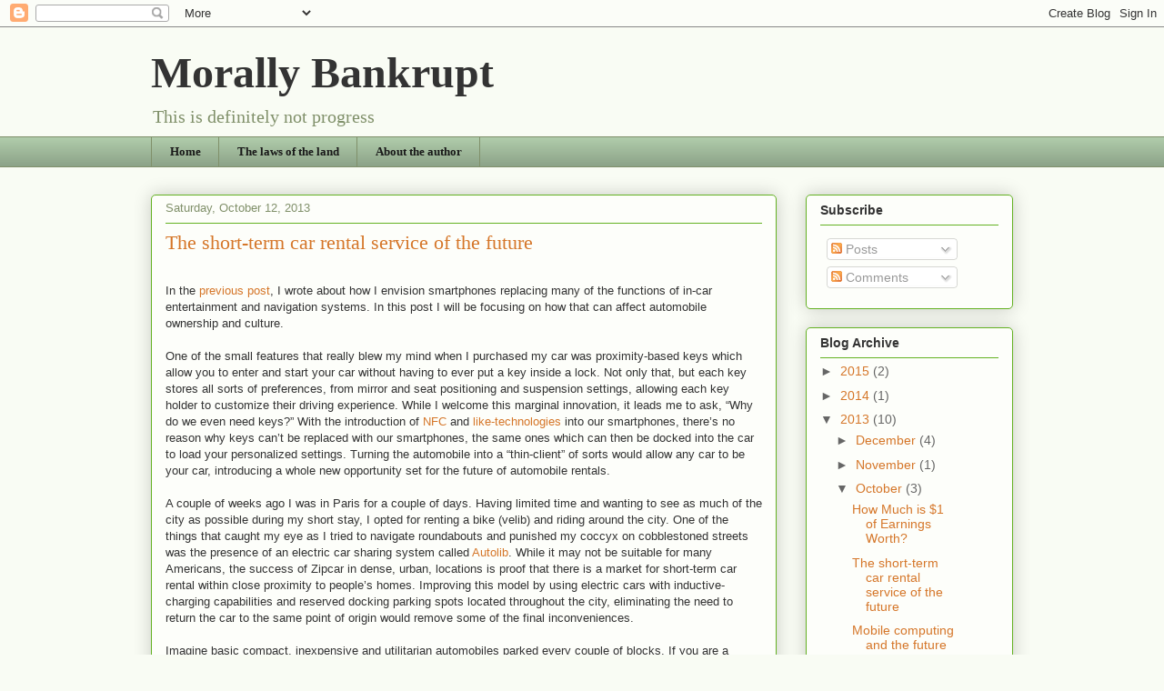

--- FILE ---
content_type: text/html; charset=UTF-8
request_url: http://blog.morallybankrupt.org/2013/10/the-short-term-car-rental-service-of.html?showComment=1578520900677
body_size: 66467
content:
<!DOCTYPE html>
<html class='v2' dir='ltr' lang='en'>
<head>
<link href='https://www.blogger.com/static/v1/widgets/335934321-css_bundle_v2.css' rel='stylesheet' type='text/css'/>
<meta content='width=1100' name='viewport'/>
<meta content='text/html; charset=UTF-8' http-equiv='Content-Type'/>
<meta content='blogger' name='generator'/>
<link href='http://blog.morallybankrupt.org/favicon.ico' rel='icon' type='image/x-icon'/>
<link href='http://blog.morallybankrupt.org/2013/10/the-short-term-car-rental-service-of.html' rel='canonical'/>
<link rel="alternate" type="application/atom+xml" title="Morally Bankrupt - Atom" href="http://blog.morallybankrupt.org/feeds/posts/default" />
<link rel="alternate" type="application/rss+xml" title="Morally Bankrupt - RSS" href="http://blog.morallybankrupt.org/feeds/posts/default?alt=rss" />
<link rel="service.post" type="application/atom+xml" title="Morally Bankrupt - Atom" href="https://www.blogger.com/feeds/2262329415199130690/posts/default" />

<link rel="alternate" type="application/atom+xml" title="Morally Bankrupt - Atom" href="http://blog.morallybankrupt.org/feeds/1434275639479449753/comments/default" />
<!--Can't find substitution for tag [blog.ieCssRetrofitLinks]-->
<meta content='http://blog.morallybankrupt.org/2013/10/the-short-term-car-rental-service-of.html' property='og:url'/>
<meta content='The short-term car rental service of the future' property='og:title'/>
<meta content=' In the previous post , I wrote about how I envision smartphones replacing many of the functions of in-car entertainment and navigation syst...' property='og:description'/>
<title>Morally Bankrupt: The short-term car rental service of the future</title>
<style id='page-skin-1' type='text/css'><!--
/*
-----------------------------------------------
Blogger Template Style
Name:     Awesome Inc.
Designer: Tina Chen
URL:      tinachen.org
----------------------------------------------- */
/* Content
----------------------------------------------- */
body {
font: normal normal 13px Arial, Tahoma, Helvetica, FreeSans, sans-serif;
color: #333333;
background: #f9fcf4 none repeat scroll top left;
}
html body .content-outer {
min-width: 0;
max-width: 100%;
width: 100%;
}
a:link {
text-decoration: none;
color: #d57629;
}
a:visited {
text-decoration: none;
color: #7d4417;
}
a:hover {
text-decoration: underline;
color: #d57629;
}
.body-fauxcolumn-outer .cap-top {
position: absolute;
z-index: 1;
height: 276px;
width: 100%;
background: transparent none repeat-x scroll top left;
_background-image: none;
}
/* Columns
----------------------------------------------- */
.content-inner {
padding: 0;
}
.header-inner .section {
margin: 0 16px;
}
.tabs-inner .section {
margin: 0 16px;
}
.main-inner {
padding-top: 30px;
}
.main-inner .column-center-inner,
.main-inner .column-left-inner,
.main-inner .column-right-inner {
padding: 0 5px;
}
*+html body .main-inner .column-center-inner {
margin-top: -30px;
}
#layout .main-inner .column-center-inner {
margin-top: 0;
}
/* Header
----------------------------------------------- */
.header-outer {
margin: 0 0 0 0;
background: transparent none repeat scroll 0 0;
}
.Header h1 {
font: normal bold 48px Georgia, Utopia, 'Palatino Linotype', Palatino, serif;
color: #333333;
text-shadow: 0 0 -1px #000000;
}
.Header h1 a {
color: #333333;
}
.Header .description {
font: normal normal 20px Georgia, Utopia, 'Palatino Linotype', Palatino, serif;
color: #80906a;
}
.header-inner .Header .titlewrapper,
.header-inner .Header .descriptionwrapper {
padding-left: 0;
padding-right: 0;
margin-bottom: 0;
}
.header-inner .Header .titlewrapper {
padding-top: 22px;
}
/* Tabs
----------------------------------------------- */
.tabs-outer {
overflow: hidden;
position: relative;
background: #aecaa9 url(http://www.blogblog.com/1kt/awesomeinc/tabs_gradient_light.png) repeat scroll 0 0;
}
#layout .tabs-outer {
overflow: visible;
}
.tabs-cap-top, .tabs-cap-bottom {
position: absolute;
width: 100%;
border-top: 1px solid #80906a;
}
.tabs-cap-bottom {
bottom: 0;
}
.tabs-inner .widget li a {
display: inline-block;
margin: 0;
padding: .6em 1.5em;
font: normal bold 13px Georgia, Utopia, 'Palatino Linotype', Palatino, serif;
color: #191919;
border-top: 1px solid #80906a;
border-bottom: 1px solid #80906a;
border-left: 1px solid #80906a;
height: 16px;
line-height: 16px;
}
.tabs-inner .widget li:last-child a {
border-right: 1px solid #80906a;
}
.tabs-inner .widget li.selected a, .tabs-inner .widget li a:hover {
background: #50704b url(http://www.blogblog.com/1kt/awesomeinc/tabs_gradient_light.png) repeat-x scroll 0 -100px;
color: #f9fcf4;
}
/* Headings
----------------------------------------------- */
h2 {
font: normal bold 14px Arial, Tahoma, Helvetica, FreeSans, sans-serif;
color: #333333;
}
/* Widgets
----------------------------------------------- */
.main-inner .section {
margin: 0 27px;
padding: 0;
}
.main-inner .column-left-outer,
.main-inner .column-right-outer {
margin-top: 0;
}
#layout .main-inner .column-left-outer,
#layout .main-inner .column-right-outer {
margin-top: 0;
}
.main-inner .column-left-inner,
.main-inner .column-right-inner {
background: transparent none repeat 0 0;
-moz-box-shadow: 0 0 0 rgba(0, 0, 0, .2);
-webkit-box-shadow: 0 0 0 rgba(0, 0, 0, .2);
-goog-ms-box-shadow: 0 0 0 rgba(0, 0, 0, .2);
box-shadow: 0 0 0 rgba(0, 0, 0, .2);
-moz-border-radius: 5px;
-webkit-border-radius: 5px;
-goog-ms-border-radius: 5px;
border-radius: 5px;
}
#layout .main-inner .column-left-inner,
#layout .main-inner .column-right-inner {
margin-top: 0;
}
.sidebar .widget {
font: normal normal 14px Arial, Tahoma, Helvetica, FreeSans, sans-serif;
color: #333333;
}
.sidebar .widget a:link {
color: #d57629;
}
.sidebar .widget a:visited {
color: #7d4417;
}
.sidebar .widget a:hover {
color: #d57629;
}
.sidebar .widget h2 {
text-shadow: 0 0 -1px #000000;
}
.main-inner .widget {
background-color: #fdfefa;
border: 1px solid #63b122;
padding: 0 15px 15px;
margin: 20px -16px;
-moz-box-shadow: 0 0 20px rgba(0, 0, 0, .2);
-webkit-box-shadow: 0 0 20px rgba(0, 0, 0, .2);
-goog-ms-box-shadow: 0 0 20px rgba(0, 0, 0, .2);
box-shadow: 0 0 20px rgba(0, 0, 0, .2);
-moz-border-radius: 5px;
-webkit-border-radius: 5px;
-goog-ms-border-radius: 5px;
border-radius: 5px;
}
.main-inner .widget h2 {
margin: 0 -0;
padding: .6em 0 .5em;
border-bottom: 1px solid transparent;
}
.footer-inner .widget h2 {
padding: 0 0 .4em;
border-bottom: 1px solid transparent;
}
.main-inner .widget h2 + div, .footer-inner .widget h2 + div {
border-top: 1px solid #63b122;
padding-top: 8px;
}
.main-inner .widget .widget-content {
margin: 0 -0;
padding: 7px 0 0;
}
.main-inner .widget ul, .main-inner .widget #ArchiveList ul.flat {
margin: -8px -15px 0;
padding: 0;
list-style: none;
}
.main-inner .widget #ArchiveList {
margin: -8px 0 0;
}
.main-inner .widget ul li, .main-inner .widget #ArchiveList ul.flat li {
padding: .5em 15px;
text-indent: 0;
color: #666666;
border-top: 0 solid #63b122;
border-bottom: 1px solid transparent;
}
.main-inner .widget #ArchiveList ul li {
padding-top: .25em;
padding-bottom: .25em;
}
.main-inner .widget ul li:first-child, .main-inner .widget #ArchiveList ul.flat li:first-child {
border-top: none;
}
.main-inner .widget ul li:last-child, .main-inner .widget #ArchiveList ul.flat li:last-child {
border-bottom: none;
}
.post-body {
position: relative;
}
.main-inner .widget .post-body ul {
padding: 0 2.5em;
margin: .5em 0;
list-style: disc;
}
.main-inner .widget .post-body ul li {
padding: 0.25em 0;
margin-bottom: .25em;
color: #333333;
border: none;
}
.footer-inner .widget ul {
padding: 0;
list-style: none;
}
.widget .zippy {
color: #666666;
}
/* Posts
----------------------------------------------- */
body .main-inner .Blog {
padding: 0;
margin-bottom: 1em;
background-color: transparent;
border: none;
-moz-box-shadow: 0 0 0 rgba(0, 0, 0, 0);
-webkit-box-shadow: 0 0 0 rgba(0, 0, 0, 0);
-goog-ms-box-shadow: 0 0 0 rgba(0, 0, 0, 0);
box-shadow: 0 0 0 rgba(0, 0, 0, 0);
}
.main-inner .section:last-child .Blog:last-child {
padding: 0;
margin-bottom: 1em;
}
.main-inner .widget h2.date-header {
margin: 0 -15px 1px;
padding: 0 0 0 0;
font: normal normal 13px Arial, Tahoma, Helvetica, FreeSans, sans-serif;
color: #80906a;
background: transparent none no-repeat scroll top left;
border-top: 0 solid #63b122;
border-bottom: 1px solid transparent;
-moz-border-radius-topleft: 0;
-moz-border-radius-topright: 0;
-webkit-border-top-left-radius: 0;
-webkit-border-top-right-radius: 0;
border-top-left-radius: 0;
border-top-right-radius: 0;
position: static;
bottom: 100%;
right: 15px;
text-shadow: 0 0 -1px #000000;
}
.main-inner .widget h2.date-header span {
font: normal normal 13px Arial, Tahoma, Helvetica, FreeSans, sans-serif;
display: block;
padding: .5em 15px;
border-left: 0 solid #63b122;
border-right: 0 solid #63b122;
}
.date-outer {
position: relative;
margin: 30px 0 20px;
padding: 0 15px;
background-color: #fdfefa;
border: 1px solid #63b122;
-moz-box-shadow: 0 0 20px rgba(0, 0, 0, .2);
-webkit-box-shadow: 0 0 20px rgba(0, 0, 0, .2);
-goog-ms-box-shadow: 0 0 20px rgba(0, 0, 0, .2);
box-shadow: 0 0 20px rgba(0, 0, 0, .2);
-moz-border-radius: 5px;
-webkit-border-radius: 5px;
-goog-ms-border-radius: 5px;
border-radius: 5px;
}
.date-outer:first-child {
margin-top: 0;
}
.date-outer:last-child {
margin-bottom: 20px;
-moz-border-radius-bottomleft: 5px;
-moz-border-radius-bottomright: 5px;
-webkit-border-bottom-left-radius: 5px;
-webkit-border-bottom-right-radius: 5px;
-goog-ms-border-bottom-left-radius: 5px;
-goog-ms-border-bottom-right-radius: 5px;
border-bottom-left-radius: 5px;
border-bottom-right-radius: 5px;
}
.date-posts {
margin: 0 -0;
padding: 0 0;
clear: both;
}
.post-outer, .inline-ad {
border-top: 1px solid #63b122;
margin: 0 -0;
padding: 15px 0;
}
.post-outer {
padding-bottom: 10px;
}
.post-outer:first-child {
padding-top: 0;
border-top: none;
}
.post-outer:last-child, .inline-ad:last-child {
border-bottom: none;
}
.post-body {
position: relative;
}
.post-body img {
padding: 8px;
background: #ffffff;
border: 1px solid #cccccc;
-moz-box-shadow: 0 0 20px rgba(0, 0, 0, .2);
-webkit-box-shadow: 0 0 20px rgba(0, 0, 0, .2);
box-shadow: 0 0 20px rgba(0, 0, 0, .2);
-moz-border-radius: 5px;
-webkit-border-radius: 5px;
border-radius: 5px;
}
h3.post-title, h4 {
font: normal normal 22px Georgia, Utopia, 'Palatino Linotype', Palatino, serif;
color: #d57629;
}
h3.post-title a {
font: normal normal 22px Georgia, Utopia, 'Palatino Linotype', Palatino, serif;
color: #d57629;
}
h3.post-title a:hover {
color: #d57629;
text-decoration: underline;
}
.post-header {
margin: 0 0 1em;
}
.post-body {
line-height: 1.4;
}
.post-outer h2 {
color: #333333;
}
.post-footer {
margin: 1.5em 0 0;
}
#blog-pager {
padding: 15px;
font-size: 120%;
background-color: #fdfefa;
border: 1px solid #63b122;
-moz-box-shadow: 0 0 20px rgba(0, 0, 0, .2);
-webkit-box-shadow: 0 0 20px rgba(0, 0, 0, .2);
-goog-ms-box-shadow: 0 0 20px rgba(0, 0, 0, .2);
box-shadow: 0 0 20px rgba(0, 0, 0, .2);
-moz-border-radius: 5px;
-webkit-border-radius: 5px;
-goog-ms-border-radius: 5px;
border-radius: 5px;
-moz-border-radius-topleft: 5px;
-moz-border-radius-topright: 5px;
-webkit-border-top-left-radius: 5px;
-webkit-border-top-right-radius: 5px;
-goog-ms-border-top-left-radius: 5px;
-goog-ms-border-top-right-radius: 5px;
border-top-left-radius: 5px;
border-top-right-radius-topright: 5px;
margin-top: 1em;
}
.blog-feeds, .post-feeds {
margin: 1em 0;
text-align: center;
color: #333333;
}
.blog-feeds a, .post-feeds a {
color: #d57629;
}
.blog-feeds a:visited, .post-feeds a:visited {
color: #7d4417;
}
.blog-feeds a:hover, .post-feeds a:hover {
color: #d57629;
}
.post-outer .comments {
margin-top: 2em;
}
/* Comments
----------------------------------------------- */
.comments .comments-content .icon.blog-author {
background-repeat: no-repeat;
background-image: url([data-uri]);
}
.comments .comments-content .loadmore a {
border-top: 1px solid #80906a;
border-bottom: 1px solid #80906a;
}
.comments .continue {
border-top: 2px solid #80906a;
}
/* Footer
----------------------------------------------- */
.footer-outer {
margin: -20px 0 -1px;
padding: 20px 0 0;
color: #333333;
overflow: hidden;
}
.footer-fauxborder-left {
border-top: 1px solid #63b122;
background: #fdfefa none repeat scroll 0 0;
-moz-box-shadow: 0 0 20px rgba(0, 0, 0, .2);
-webkit-box-shadow: 0 0 20px rgba(0, 0, 0, .2);
-goog-ms-box-shadow: 0 0 20px rgba(0, 0, 0, .2);
box-shadow: 0 0 20px rgba(0, 0, 0, .2);
margin: 0 -20px;
}
/* Mobile
----------------------------------------------- */
body.mobile {
background-size: auto;
}
.mobile .body-fauxcolumn-outer {
background: transparent none repeat scroll top left;
}
*+html body.mobile .main-inner .column-center-inner {
margin-top: 0;
}
.mobile .main-inner .widget {
padding: 0 0 15px;
}
.mobile .main-inner .widget h2 + div,
.mobile .footer-inner .widget h2 + div {
border-top: none;
padding-top: 0;
}
.mobile .footer-inner .widget h2 {
padding: 0.5em 0;
border-bottom: none;
}
.mobile .main-inner .widget .widget-content {
margin: 0;
padding: 7px 0 0;
}
.mobile .main-inner .widget ul,
.mobile .main-inner .widget #ArchiveList ul.flat {
margin: 0 -15px 0;
}
.mobile .main-inner .widget h2.date-header {
right: 0;
}
.mobile .date-header span {
padding: 0.4em 0;
}
.mobile .date-outer:first-child {
margin-bottom: 0;
border: 1px solid #63b122;
-moz-border-radius-topleft: 5px;
-moz-border-radius-topright: 5px;
-webkit-border-top-left-radius: 5px;
-webkit-border-top-right-radius: 5px;
-goog-ms-border-top-left-radius: 5px;
-goog-ms-border-top-right-radius: 5px;
border-top-left-radius: 5px;
border-top-right-radius: 5px;
}
.mobile .date-outer {
border-color: #63b122;
border-width: 0 1px 1px;
}
.mobile .date-outer:last-child {
margin-bottom: 0;
}
.mobile .main-inner {
padding: 0;
}
.mobile .header-inner .section {
margin: 0;
}
.mobile .post-outer, .mobile .inline-ad {
padding: 5px 0;
}
.mobile .tabs-inner .section {
margin: 0 10px;
}
.mobile .main-inner .widget h2 {
margin: 0;
padding: 0;
}
.mobile .main-inner .widget h2.date-header span {
padding: 0;
}
.mobile .main-inner .widget .widget-content {
margin: 0;
padding: 7px 0 0;
}
.mobile #blog-pager {
border: 1px solid transparent;
background: #fdfefa none repeat scroll 0 0;
}
.mobile .main-inner .column-left-inner,
.mobile .main-inner .column-right-inner {
background: transparent none repeat 0 0;
-moz-box-shadow: none;
-webkit-box-shadow: none;
-goog-ms-box-shadow: none;
box-shadow: none;
}
.mobile .date-posts {
margin: 0;
padding: 0;
}
.mobile .footer-fauxborder-left {
margin: 0;
border-top: inherit;
}
.mobile .main-inner .section:last-child .Blog:last-child {
margin-bottom: 0;
}
.mobile-index-contents {
color: #333333;
}
.mobile .mobile-link-button {
background: #d57629 url(http://www.blogblog.com/1kt/awesomeinc/tabs_gradient_light.png) repeat scroll 0 0;
}
.mobile-link-button a:link, .mobile-link-button a:visited {
color: #ffffff;
}
.mobile .tabs-inner .PageList .widget-content {
background: transparent;
border-top: 1px solid;
border-color: #80906a;
color: #191919;
}
.mobile .tabs-inner .PageList .widget-content .pagelist-arrow {
border-left: 1px solid #80906a;
}

--></style>
<style id='template-skin-1' type='text/css'><!--
body {
min-width: 980px;
}
.content-outer, .content-fauxcolumn-outer, .region-inner {
min-width: 980px;
max-width: 980px;
_width: 980px;
}
.main-inner .columns {
padding-left: 0px;
padding-right: 260px;
}
.main-inner .fauxcolumn-center-outer {
left: 0px;
right: 260px;
/* IE6 does not respect left and right together */
_width: expression(this.parentNode.offsetWidth -
parseInt("0px") -
parseInt("260px") + 'px');
}
.main-inner .fauxcolumn-left-outer {
width: 0px;
}
.main-inner .fauxcolumn-right-outer {
width: 260px;
}
.main-inner .column-left-outer {
width: 0px;
right: 100%;
margin-left: -0px;
}
.main-inner .column-right-outer {
width: 260px;
margin-right: -260px;
}
#layout {
min-width: 0;
}
#layout .content-outer {
min-width: 0;
width: 800px;
}
#layout .region-inner {
min-width: 0;
width: auto;
}
body#layout div.add_widget {
padding: 8px;
}
body#layout div.add_widget a {
margin-left: 32px;
}
--></style>
<link href='https://www.blogger.com/dyn-css/authorization.css?targetBlogID=2262329415199130690&amp;zx=0071a033-a6e9-4350-a315-76f057123e8e' media='none' onload='if(media!=&#39;all&#39;)media=&#39;all&#39;' rel='stylesheet'/><noscript><link href='https://www.blogger.com/dyn-css/authorization.css?targetBlogID=2262329415199130690&amp;zx=0071a033-a6e9-4350-a315-76f057123e8e' rel='stylesheet'/></noscript>
<meta name='google-adsense-platform-account' content='ca-host-pub-1556223355139109'/>
<meta name='google-adsense-platform-domain' content='blogspot.com'/>

</head>
<body class='loading variant-renewable'>
<div class='navbar section' id='navbar' name='Navbar'><div class='widget Navbar' data-version='1' id='Navbar1'><script type="text/javascript">
    function setAttributeOnload(object, attribute, val) {
      if(window.addEventListener) {
        window.addEventListener('load',
          function(){ object[attribute] = val; }, false);
      } else {
        window.attachEvent('onload', function(){ object[attribute] = val; });
      }
    }
  </script>
<div id="navbar-iframe-container"></div>
<script type="text/javascript" src="https://apis.google.com/js/platform.js"></script>
<script type="text/javascript">
      gapi.load("gapi.iframes:gapi.iframes.style.bubble", function() {
        if (gapi.iframes && gapi.iframes.getContext) {
          gapi.iframes.getContext().openChild({
              url: 'https://www.blogger.com/navbar/2262329415199130690?po\x3d1434275639479449753\x26origin\x3dhttp://blog.morallybankrupt.org',
              where: document.getElementById("navbar-iframe-container"),
              id: "navbar-iframe"
          });
        }
      });
    </script><script type="text/javascript">
(function() {
var script = document.createElement('script');
script.type = 'text/javascript';
script.src = '//pagead2.googlesyndication.com/pagead/js/google_top_exp.js';
var head = document.getElementsByTagName('head')[0];
if (head) {
head.appendChild(script);
}})();
</script>
</div></div>
<div class='body-fauxcolumns'>
<div class='fauxcolumn-outer body-fauxcolumn-outer'>
<div class='cap-top'>
<div class='cap-left'></div>
<div class='cap-right'></div>
</div>
<div class='fauxborder-left'>
<div class='fauxborder-right'></div>
<div class='fauxcolumn-inner'>
</div>
</div>
<div class='cap-bottom'>
<div class='cap-left'></div>
<div class='cap-right'></div>
</div>
</div>
</div>
<div class='content'>
<div class='content-fauxcolumns'>
<div class='fauxcolumn-outer content-fauxcolumn-outer'>
<div class='cap-top'>
<div class='cap-left'></div>
<div class='cap-right'></div>
</div>
<div class='fauxborder-left'>
<div class='fauxborder-right'></div>
<div class='fauxcolumn-inner'>
</div>
</div>
<div class='cap-bottom'>
<div class='cap-left'></div>
<div class='cap-right'></div>
</div>
</div>
</div>
<div class='content-outer'>
<div class='content-cap-top cap-top'>
<div class='cap-left'></div>
<div class='cap-right'></div>
</div>
<div class='fauxborder-left content-fauxborder-left'>
<div class='fauxborder-right content-fauxborder-right'></div>
<div class='content-inner'>
<header>
<div class='header-outer'>
<div class='header-cap-top cap-top'>
<div class='cap-left'></div>
<div class='cap-right'></div>
</div>
<div class='fauxborder-left header-fauxborder-left'>
<div class='fauxborder-right header-fauxborder-right'></div>
<div class='region-inner header-inner'>
<div class='header section' id='header' name='Header'><div class='widget Header' data-version='1' id='Header1'>
<div id='header-inner'>
<div class='titlewrapper'>
<h1 class='title'>
<a href='http://blog.morallybankrupt.org/'>
Morally Bankrupt
</a>
</h1>
</div>
<div class='descriptionwrapper'>
<p class='description'><span>This is definitely not progress</span></p>
</div>
</div>
</div></div>
</div>
</div>
<div class='header-cap-bottom cap-bottom'>
<div class='cap-left'></div>
<div class='cap-right'></div>
</div>
</div>
</header>
<div class='tabs-outer'>
<div class='tabs-cap-top cap-top'>
<div class='cap-left'></div>
<div class='cap-right'></div>
</div>
<div class='fauxborder-left tabs-fauxborder-left'>
<div class='fauxborder-right tabs-fauxborder-right'></div>
<div class='region-inner tabs-inner'>
<div class='tabs section' id='crosscol' name='Cross-Column'><div class='widget PageList' data-version='1' id='PageList1'>
<h2>Important stuff</h2>
<div class='widget-content'>
<ul>
<li>
<a href='http://blog.morallybankrupt.org/'>Home</a>
</li>
<li>
<a href='http://blog.morallybankrupt.org/p/the-laws-of-land.html'>The laws of the land</a>
</li>
<li>
<a href='http://blog.morallybankrupt.org/p/about-author.html'>About the author</a>
</li>
</ul>
<div class='clear'></div>
</div>
</div></div>
<div class='tabs no-items section' id='crosscol-overflow' name='Cross-Column 2'></div>
</div>
</div>
<div class='tabs-cap-bottom cap-bottom'>
<div class='cap-left'></div>
<div class='cap-right'></div>
</div>
</div>
<div class='main-outer'>
<div class='main-cap-top cap-top'>
<div class='cap-left'></div>
<div class='cap-right'></div>
</div>
<div class='fauxborder-left main-fauxborder-left'>
<div class='fauxborder-right main-fauxborder-right'></div>
<div class='region-inner main-inner'>
<div class='columns fauxcolumns'>
<div class='fauxcolumn-outer fauxcolumn-center-outer'>
<div class='cap-top'>
<div class='cap-left'></div>
<div class='cap-right'></div>
</div>
<div class='fauxborder-left'>
<div class='fauxborder-right'></div>
<div class='fauxcolumn-inner'>
</div>
</div>
<div class='cap-bottom'>
<div class='cap-left'></div>
<div class='cap-right'></div>
</div>
</div>
<div class='fauxcolumn-outer fauxcolumn-left-outer'>
<div class='cap-top'>
<div class='cap-left'></div>
<div class='cap-right'></div>
</div>
<div class='fauxborder-left'>
<div class='fauxborder-right'></div>
<div class='fauxcolumn-inner'>
</div>
</div>
<div class='cap-bottom'>
<div class='cap-left'></div>
<div class='cap-right'></div>
</div>
</div>
<div class='fauxcolumn-outer fauxcolumn-right-outer'>
<div class='cap-top'>
<div class='cap-left'></div>
<div class='cap-right'></div>
</div>
<div class='fauxborder-left'>
<div class='fauxborder-right'></div>
<div class='fauxcolumn-inner'>
</div>
</div>
<div class='cap-bottom'>
<div class='cap-left'></div>
<div class='cap-right'></div>
</div>
</div>
<!-- corrects IE6 width calculation -->
<div class='columns-inner'>
<div class='column-center-outer'>
<div class='column-center-inner'>
<div class='main section' id='main' name='Main'><div class='widget Blog' data-version='1' id='Blog1'>
<div class='blog-posts hfeed'>

          <div class="date-outer">
        
<h2 class='date-header'><span>Saturday, October 12, 2013</span></h2>

          <div class="date-posts">
        
<div class='post-outer'>
<div class='post hentry uncustomized-post-template' itemprop='blogPost' itemscope='itemscope' itemtype='http://schema.org/BlogPosting'>
<meta content='2262329415199130690' itemprop='blogId'/>
<meta content='1434275639479449753' itemprop='postId'/>
<a name='1434275639479449753'></a>
<h3 class='post-title entry-title' itemprop='name'>
The short-term car rental service of the future
</h3>
<div class='post-header'>
<div class='post-header-line-1'></div>
</div>
<div class='post-body entry-content' id='post-body-1434275639479449753' itemprop='description articleBody'>
<!--[if gte mso 9]><xml>
 <o:OfficeDocumentSettings>
  <o:AllowPNG/>
 </o:OfficeDocumentSettings>
</xml><![endif]--><br />
<!--[if gte mso 9]><xml>
 <w:WordDocument>
  <w:View>Normal</w:View>
  <w:Zoom>0</w:Zoom>
  <w:TrackMoves/>
  <w:TrackFormatting/>
  <w:PunctuationKerning/>
  <w:ValidateAgainstSchemas/>
  <w:SaveIfXMLInvalid>false</w:SaveIfXMLInvalid>
  <w:IgnoreMixedContent>false</w:IgnoreMixedContent>
  <w:AlwaysShowPlaceholderText>false</w:AlwaysShowPlaceholderText>
  <w:DoNotPromoteQF/>
  <w:LidThemeOther>EN-US</w:LidThemeOther>
  <w:LidThemeAsian>X-NONE</w:LidThemeAsian>
  <w:LidThemeComplexScript>X-NONE</w:LidThemeComplexScript>
  <w:Compatibility>
   <w:BreakWrappedTables/>
   <w:SnapToGridInCell/>
   <w:WrapTextWithPunct/>
   <w:UseAsianBreakRules/>
   <w:DontGrowAutofit/>
   <w:SplitPgBreakAndParaMark/>
   <w:EnableOpenTypeKerning/>
   <w:DontFlipMirrorIndents/>
   <w:OverrideTableStyleHps/>
  </w:Compatibility>
  <m:mathPr>
   <m:mathFont m:val="Cambria Math"/>
   <m:brkBin m:val="before"/>
   <m:brkBinSub m:val="&#45;-"/>
   <m:smallFrac m:val="off"/>
   <m:dispDef/>
   <m:lMargin m:val="0"/>
   <m:rMargin m:val="0"/>
   <m:defJc m:val="centerGroup"/>
   <m:wrapIndent m:val="1440"/>
   <m:intLim m:val="subSup"/>
   <m:naryLim m:val="undOvr"/>
  </m:mathPr></w:WordDocument>
</xml><![endif]--><!--[if gte mso 9]><xml>
 <w:LatentStyles DefLockedState="false" DefUnhideWhenUsed="true"
  DefSemiHidden="true" DefQFormat="false" DefPriority="99"
  LatentStyleCount="267">
  <w:LsdException Locked="false" Priority="0" SemiHidden="false"
   UnhideWhenUsed="false" QFormat="true" Name="Normal"/>
  <w:LsdException Locked="false" Priority="9" SemiHidden="false"
   UnhideWhenUsed="false" QFormat="true" Name="heading 1"/>
  <w:LsdException Locked="false" Priority="9" QFormat="true" Name="heading 2"/>
  <w:LsdException Locked="false" Priority="9" QFormat="true" Name="heading 3"/>
  <w:LsdException Locked="false" Priority="9" QFormat="true" Name="heading 4"/>
  <w:LsdException Locked="false" Priority="9" QFormat="true" Name="heading 5"/>
  <w:LsdException Locked="false" Priority="9" QFormat="true" Name="heading 6"/>
  <w:LsdException Locked="false" Priority="9" QFormat="true" Name="heading 7"/>
  <w:LsdException Locked="false" Priority="9" QFormat="true" Name="heading 8"/>
  <w:LsdException Locked="false" Priority="9" QFormat="true" Name="heading 9"/>
  <w:LsdException Locked="false" Priority="39" Name="toc 1"/>
  <w:LsdException Locked="false" Priority="39" Name="toc 2"/>
  <w:LsdException Locked="false" Priority="39" Name="toc 3"/>
  <w:LsdException Locked="false" Priority="39" Name="toc 4"/>
  <w:LsdException Locked="false" Priority="39" Name="toc 5"/>
  <w:LsdException Locked="false" Priority="39" Name="toc 6"/>
  <w:LsdException Locked="false" Priority="39" Name="toc 7"/>
  <w:LsdException Locked="false" Priority="39" Name="toc 8"/>
  <w:LsdException Locked="false" Priority="39" Name="toc 9"/>
  <w:LsdException Locked="false" Priority="35" QFormat="true" Name="caption"/>
  <w:LsdException Locked="false" Priority="10" SemiHidden="false"
   UnhideWhenUsed="false" QFormat="true" Name="Title"/>
  <w:LsdException Locked="false" Priority="1" Name="Default Paragraph Font"/>
  <w:LsdException Locked="false" Priority="11" SemiHidden="false"
   UnhideWhenUsed="false" QFormat="true" Name="Subtitle"/>
  <w:LsdException Locked="false" Priority="22" SemiHidden="false"
   UnhideWhenUsed="false" QFormat="true" Name="Strong"/>
  <w:LsdException Locked="false" Priority="20" SemiHidden="false"
   UnhideWhenUsed="false" QFormat="true" Name="Emphasis"/>
  <w:LsdException Locked="false" Priority="59" SemiHidden="false"
   UnhideWhenUsed="false" Name="Table Grid"/>
  <w:LsdException Locked="false" UnhideWhenUsed="false" Name="Placeholder Text"/>
  <w:LsdException Locked="false" Priority="1" SemiHidden="false"
   UnhideWhenUsed="false" QFormat="true" Name="No Spacing"/>
  <w:LsdException Locked="false" Priority="60" SemiHidden="false"
   UnhideWhenUsed="false" Name="Light Shading"/>
  <w:LsdException Locked="false" Priority="61" SemiHidden="false"
   UnhideWhenUsed="false" Name="Light List"/>
  <w:LsdException Locked="false" Priority="62" SemiHidden="false"
   UnhideWhenUsed="false" Name="Light Grid"/>
  <w:LsdException Locked="false" Priority="63" SemiHidden="false"
   UnhideWhenUsed="false" Name="Medium Shading 1"/>
  <w:LsdException Locked="false" Priority="64" SemiHidden="false"
   UnhideWhenUsed="false" Name="Medium Shading 2"/>
  <w:LsdException Locked="false" Priority="65" SemiHidden="false"
   UnhideWhenUsed="false" Name="Medium List 1"/>
  <w:LsdException Locked="false" Priority="66" SemiHidden="false"
   UnhideWhenUsed="false" Name="Medium List 2"/>
  <w:LsdException Locked="false" Priority="67" SemiHidden="false"
   UnhideWhenUsed="false" Name="Medium Grid 1"/>
  <w:LsdException Locked="false" Priority="68" SemiHidden="false"
   UnhideWhenUsed="false" Name="Medium Grid 2"/>
  <w:LsdException Locked="false" Priority="69" SemiHidden="false"
   UnhideWhenUsed="false" Name="Medium Grid 3"/>
  <w:LsdException Locked="false" Priority="70" SemiHidden="false"
   UnhideWhenUsed="false" Name="Dark List"/>
  <w:LsdException Locked="false" Priority="71" SemiHidden="false"
   UnhideWhenUsed="false" Name="Colorful Shading"/>
  <w:LsdException Locked="false" Priority="72" SemiHidden="false"
   UnhideWhenUsed="false" Name="Colorful List"/>
  <w:LsdException Locked="false" Priority="73" SemiHidden="false"
   UnhideWhenUsed="false" Name="Colorful Grid"/>
  <w:LsdException Locked="false" Priority="60" SemiHidden="false"
   UnhideWhenUsed="false" Name="Light Shading Accent 1"/>
  <w:LsdException Locked="false" Priority="61" SemiHidden="false"
   UnhideWhenUsed="false" Name="Light List Accent 1"/>
  <w:LsdException Locked="false" Priority="62" SemiHidden="false"
   UnhideWhenUsed="false" Name="Light Grid Accent 1"/>
  <w:LsdException Locked="false" Priority="63" SemiHidden="false"
   UnhideWhenUsed="false" Name="Medium Shading 1 Accent 1"/>
  <w:LsdException Locked="false" Priority="64" SemiHidden="false"
   UnhideWhenUsed="false" Name="Medium Shading 2 Accent 1"/>
  <w:LsdException Locked="false" Priority="65" SemiHidden="false"
   UnhideWhenUsed="false" Name="Medium List 1 Accent 1"/>
  <w:LsdException Locked="false" UnhideWhenUsed="false" Name="Revision"/>
  <w:LsdException Locked="false" Priority="34" SemiHidden="false"
   UnhideWhenUsed="false" QFormat="true" Name="List Paragraph"/>
  <w:LsdException Locked="false" Priority="29" SemiHidden="false"
   UnhideWhenUsed="false" QFormat="true" Name="Quote"/>
  <w:LsdException Locked="false" Priority="30" SemiHidden="false"
   UnhideWhenUsed="false" QFormat="true" Name="Intense Quote"/>
  <w:LsdException Locked="false" Priority="66" SemiHidden="false"
   UnhideWhenUsed="false" Name="Medium List 2 Accent 1"/>
  <w:LsdException Locked="false" Priority="67" SemiHidden="false"
   UnhideWhenUsed="false" Name="Medium Grid 1 Accent 1"/>
  <w:LsdException Locked="false" Priority="68" SemiHidden="false"
   UnhideWhenUsed="false" Name="Medium Grid 2 Accent 1"/>
  <w:LsdException Locked="false" Priority="69" SemiHidden="false"
   UnhideWhenUsed="false" Name="Medium Grid 3 Accent 1"/>
  <w:LsdException Locked="false" Priority="70" SemiHidden="false"
   UnhideWhenUsed="false" Name="Dark List Accent 1"/>
  <w:LsdException Locked="false" Priority="71" SemiHidden="false"
   UnhideWhenUsed="false" Name="Colorful Shading Accent 1"/>
  <w:LsdException Locked="false" Priority="72" SemiHidden="false"
   UnhideWhenUsed="false" Name="Colorful List Accent 1"/>
  <w:LsdException Locked="false" Priority="73" SemiHidden="false"
   UnhideWhenUsed="false" Name="Colorful Grid Accent 1"/>
  <w:LsdException Locked="false" Priority="60" SemiHidden="false"
   UnhideWhenUsed="false" Name="Light Shading Accent 2"/>
  <w:LsdException Locked="false" Priority="61" SemiHidden="false"
   UnhideWhenUsed="false" Name="Light List Accent 2"/>
  <w:LsdException Locked="false" Priority="62" SemiHidden="false"
   UnhideWhenUsed="false" Name="Light Grid Accent 2"/>
  <w:LsdException Locked="false" Priority="63" SemiHidden="false"
   UnhideWhenUsed="false" Name="Medium Shading 1 Accent 2"/>
  <w:LsdException Locked="false" Priority="64" SemiHidden="false"
   UnhideWhenUsed="false" Name="Medium Shading 2 Accent 2"/>
  <w:LsdException Locked="false" Priority="65" SemiHidden="false"
   UnhideWhenUsed="false" Name="Medium List 1 Accent 2"/>
  <w:LsdException Locked="false" Priority="66" SemiHidden="false"
   UnhideWhenUsed="false" Name="Medium List 2 Accent 2"/>
  <w:LsdException Locked="false" Priority="67" SemiHidden="false"
   UnhideWhenUsed="false" Name="Medium Grid 1 Accent 2"/>
  <w:LsdException Locked="false" Priority="68" SemiHidden="false"
   UnhideWhenUsed="false" Name="Medium Grid 2 Accent 2"/>
  <w:LsdException Locked="false" Priority="69" SemiHidden="false"
   UnhideWhenUsed="false" Name="Medium Grid 3 Accent 2"/>
  <w:LsdException Locked="false" Priority="70" SemiHidden="false"
   UnhideWhenUsed="false" Name="Dark List Accent 2"/>
  <w:LsdException Locked="false" Priority="71" SemiHidden="false"
   UnhideWhenUsed="false" Name="Colorful Shading Accent 2"/>
  <w:LsdException Locked="false" Priority="72" SemiHidden="false"
   UnhideWhenUsed="false" Name="Colorful List Accent 2"/>
  <w:LsdException Locked="false" Priority="73" SemiHidden="false"
   UnhideWhenUsed="false" Name="Colorful Grid Accent 2"/>
  <w:LsdException Locked="false" Priority="60" SemiHidden="false"
   UnhideWhenUsed="false" Name="Light Shading Accent 3"/>
  <w:LsdException Locked="false" Priority="61" SemiHidden="false"
   UnhideWhenUsed="false" Name="Light List Accent 3"/>
  <w:LsdException Locked="false" Priority="62" SemiHidden="false"
   UnhideWhenUsed="false" Name="Light Grid Accent 3"/>
  <w:LsdException Locked="false" Priority="63" SemiHidden="false"
   UnhideWhenUsed="false" Name="Medium Shading 1 Accent 3"/>
  <w:LsdException Locked="false" Priority="64" SemiHidden="false"
   UnhideWhenUsed="false" Name="Medium Shading 2 Accent 3"/>
  <w:LsdException Locked="false" Priority="65" SemiHidden="false"
   UnhideWhenUsed="false" Name="Medium List 1 Accent 3"/>
  <w:LsdException Locked="false" Priority="66" SemiHidden="false"
   UnhideWhenUsed="false" Name="Medium List 2 Accent 3"/>
  <w:LsdException Locked="false" Priority="67" SemiHidden="false"
   UnhideWhenUsed="false" Name="Medium Grid 1 Accent 3"/>
  <w:LsdException Locked="false" Priority="68" SemiHidden="false"
   UnhideWhenUsed="false" Name="Medium Grid 2 Accent 3"/>
  <w:LsdException Locked="false" Priority="69" SemiHidden="false"
   UnhideWhenUsed="false" Name="Medium Grid 3 Accent 3"/>
  <w:LsdException Locked="false" Priority="70" SemiHidden="false"
   UnhideWhenUsed="false" Name="Dark List Accent 3"/>
  <w:LsdException Locked="false" Priority="71" SemiHidden="false"
   UnhideWhenUsed="false" Name="Colorful Shading Accent 3"/>
  <w:LsdException Locked="false" Priority="72" SemiHidden="false"
   UnhideWhenUsed="false" Name="Colorful List Accent 3"/>
  <w:LsdException Locked="false" Priority="73" SemiHidden="false"
   UnhideWhenUsed="false" Name="Colorful Grid Accent 3"/>
  <w:LsdException Locked="false" Priority="60" SemiHidden="false"
   UnhideWhenUsed="false" Name="Light Shading Accent 4"/>
  <w:LsdException Locked="false" Priority="61" SemiHidden="false"
   UnhideWhenUsed="false" Name="Light List Accent 4"/>
  <w:LsdException Locked="false" Priority="62" SemiHidden="false"
   UnhideWhenUsed="false" Name="Light Grid Accent 4"/>
  <w:LsdException Locked="false" Priority="63" SemiHidden="false"
   UnhideWhenUsed="false" Name="Medium Shading 1 Accent 4"/>
  <w:LsdException Locked="false" Priority="64" SemiHidden="false"
   UnhideWhenUsed="false" Name="Medium Shading 2 Accent 4"/>
  <w:LsdException Locked="false" Priority="65" SemiHidden="false"
   UnhideWhenUsed="false" Name="Medium List 1 Accent 4"/>
  <w:LsdException Locked="false" Priority="66" SemiHidden="false"
   UnhideWhenUsed="false" Name="Medium List 2 Accent 4"/>
  <w:LsdException Locked="false" Priority="67" SemiHidden="false"
   UnhideWhenUsed="false" Name="Medium Grid 1 Accent 4"/>
  <w:LsdException Locked="false" Priority="68" SemiHidden="false"
   UnhideWhenUsed="false" Name="Medium Grid 2 Accent 4"/>
  <w:LsdException Locked="false" Priority="69" SemiHidden="false"
   UnhideWhenUsed="false" Name="Medium Grid 3 Accent 4"/>
  <w:LsdException Locked="false" Priority="70" SemiHidden="false"
   UnhideWhenUsed="false" Name="Dark List Accent 4"/>
  <w:LsdException Locked="false" Priority="71" SemiHidden="false"
   UnhideWhenUsed="false" Name="Colorful Shading Accent 4"/>
  <w:LsdException Locked="false" Priority="72" SemiHidden="false"
   UnhideWhenUsed="false" Name="Colorful List Accent 4"/>
  <w:LsdException Locked="false" Priority="73" SemiHidden="false"
   UnhideWhenUsed="false" Name="Colorful Grid Accent 4"/>
  <w:LsdException Locked="false" Priority="60" SemiHidden="false"
   UnhideWhenUsed="false" Name="Light Shading Accent 5"/>
  <w:LsdException Locked="false" Priority="61" SemiHidden="false"
   UnhideWhenUsed="false" Name="Light List Accent 5"/>
  <w:LsdException Locked="false" Priority="62" SemiHidden="false"
   UnhideWhenUsed="false" Name="Light Grid Accent 5"/>
  <w:LsdException Locked="false" Priority="63" SemiHidden="false"
   UnhideWhenUsed="false" Name="Medium Shading 1 Accent 5"/>
  <w:LsdException Locked="false" Priority="64" SemiHidden="false"
   UnhideWhenUsed="false" Name="Medium Shading 2 Accent 5"/>
  <w:LsdException Locked="false" Priority="65" SemiHidden="false"
   UnhideWhenUsed="false" Name="Medium List 1 Accent 5"/>
  <w:LsdException Locked="false" Priority="66" SemiHidden="false"
   UnhideWhenUsed="false" Name="Medium List 2 Accent 5"/>
  <w:LsdException Locked="false" Priority="67" SemiHidden="false"
   UnhideWhenUsed="false" Name="Medium Grid 1 Accent 5"/>
  <w:LsdException Locked="false" Priority="68" SemiHidden="false"
   UnhideWhenUsed="false" Name="Medium Grid 2 Accent 5"/>
  <w:LsdException Locked="false" Priority="69" SemiHidden="false"
   UnhideWhenUsed="false" Name="Medium Grid 3 Accent 5"/>
  <w:LsdException Locked="false" Priority="70" SemiHidden="false"
   UnhideWhenUsed="false" Name="Dark List Accent 5"/>
  <w:LsdException Locked="false" Priority="71" SemiHidden="false"
   UnhideWhenUsed="false" Name="Colorful Shading Accent 5"/>
  <w:LsdException Locked="false" Priority="72" SemiHidden="false"
   UnhideWhenUsed="false" Name="Colorful List Accent 5"/>
  <w:LsdException Locked="false" Priority="73" SemiHidden="false"
   UnhideWhenUsed="false" Name="Colorful Grid Accent 5"/>
  <w:LsdException Locked="false" Priority="60" SemiHidden="false"
   UnhideWhenUsed="false" Name="Light Shading Accent 6"/>
  <w:LsdException Locked="false" Priority="61" SemiHidden="false"
   UnhideWhenUsed="false" Name="Light List Accent 6"/>
  <w:LsdException Locked="false" Priority="62" SemiHidden="false"
   UnhideWhenUsed="false" Name="Light Grid Accent 6"/>
  <w:LsdException Locked="false" Priority="63" SemiHidden="false"
   UnhideWhenUsed="false" Name="Medium Shading 1 Accent 6"/>
  <w:LsdException Locked="false" Priority="64" SemiHidden="false"
   UnhideWhenUsed="false" Name="Medium Shading 2 Accent 6"/>
  <w:LsdException Locked="false" Priority="65" SemiHidden="false"
   UnhideWhenUsed="false" Name="Medium List 1 Accent 6"/>
  <w:LsdException Locked="false" Priority="66" SemiHidden="false"
   UnhideWhenUsed="false" Name="Medium List 2 Accent 6"/>
  <w:LsdException Locked="false" Priority="67" SemiHidden="false"
   UnhideWhenUsed="false" Name="Medium Grid 1 Accent 6"/>
  <w:LsdException Locked="false" Priority="68" SemiHidden="false"
   UnhideWhenUsed="false" Name="Medium Grid 2 Accent 6"/>
  <w:LsdException Locked="false" Priority="69" SemiHidden="false"
   UnhideWhenUsed="false" Name="Medium Grid 3 Accent 6"/>
  <w:LsdException Locked="false" Priority="70" SemiHidden="false"
   UnhideWhenUsed="false" Name="Dark List Accent 6"/>
  <w:LsdException Locked="false" Priority="71" SemiHidden="false"
   UnhideWhenUsed="false" Name="Colorful Shading Accent 6"/>
  <w:LsdException Locked="false" Priority="72" SemiHidden="false"
   UnhideWhenUsed="false" Name="Colorful List Accent 6"/>
  <w:LsdException Locked="false" Priority="73" SemiHidden="false"
   UnhideWhenUsed="false" Name="Colorful Grid Accent 6"/>
  <w:LsdException Locked="false" Priority="19" SemiHidden="false"
   UnhideWhenUsed="false" QFormat="true" Name="Subtle Emphasis"/>
  <w:LsdException Locked="false" Priority="21" SemiHidden="false"
   UnhideWhenUsed="false" QFormat="true" Name="Intense Emphasis"/>
  <w:LsdException Locked="false" Priority="31" SemiHidden="false"
   UnhideWhenUsed="false" QFormat="true" Name="Subtle Reference"/>
  <w:LsdException Locked="false" Priority="32" SemiHidden="false"
   UnhideWhenUsed="false" QFormat="true" Name="Intense Reference"/>
  <w:LsdException Locked="false" Priority="33" SemiHidden="false"
   UnhideWhenUsed="false" QFormat="true" Name="Book Title"/>
  <w:LsdException Locked="false" Priority="37" Name="Bibliography"/>
  <w:LsdException Locked="false" Priority="39" QFormat="true" Name="TOC Heading"/>
 </w:LatentStyles>
</xml><![endif]--><!--[if gte mso 10]>
<style>
 /* Style Definitions */
 table.MsoNormalTable
 {mso-style-name:"Table Normal";
 mso-tstyle-rowband-size:0;
 mso-tstyle-colband-size:0;
 mso-style-noshow:yes;
 mso-style-priority:99;
 mso-style-parent:"";
 mso-padding-alt:0in 5.4pt 0in 5.4pt;
 mso-para-margin-top:0in;
 mso-para-margin-right:0in;
 mso-para-margin-bottom:10.0pt;
 mso-para-margin-left:0in;
 line-height:115%;
 mso-pagination:widow-orphan;
 font-size:11.0pt;
 font-family:"Calibri","sans-serif";
 mso-ascii-font-family:Calibri;
 mso-ascii-theme-font:minor-latin;
 mso-hansi-font-family:Calibri;
 mso-hansi-theme-font:minor-latin;}
</style>
<![endif]-->In the <a href="http://blog.morallybankrupt.org/2013/10/mobile-computing-and-future-of.html">previous post</a>, I wrote about how I envision smartphones replacing many of the functions of in-car entertainment and navigation systems. In this post I will be focusing on how that can affect automobile ownership and culture. <br /><br />One of the small features that really blew my mind when I purchased my car was proximity-based keys which allow you to enter and start your car without having to ever put a key inside a lock. Not only that, but each key stores all sorts of preferences, from mirror and seat positioning and suspension settings, allowing each key holder to customize their driving experience. While I welcome this marginal innovation, it leads me to ask, &#8220;Why do we even need keys?&#8221; With the introduction of <a href="http://en.wikipedia.org/wiki/Near_field_communication">NFC</a> and <a href="http://en.wikipedia.org/wiki/IBeacon">like-technologies</a> into our smartphones, there&#8217;s no reason why keys can&#8217;t be replaced with our smartphones, the same ones which can then be docked into the car to load your personalized settings. Turning the automobile into a &#8220;thin-client&#8221; of sorts would allow any car to be your car, introducing a whole new opportunity set for the future of automobile rentals. <br /><br />A couple of weeks ago I was in Paris for a couple of days. Having limited time and wanting to see as much of the city as possible during my short stay, I opted for renting a bike (velib) and riding around the city. One of the things that caught my eye as I tried to navigate roundabouts and punished my coccyx on cobblestoned streets was the presence of an electric car sharing system called <a href="http://en.wikipedia.org/wiki/Autolib%27">Autolib</a>. While it may not be suitable for many Americans, the success of Zipcar in dense, urban, locations is proof that there is a market for short-term car rental within close proximity to people&#8217;s homes. Improving this model by using electric cars with inductive-charging capabilities and reserved docking parking spots located throughout the city, eliminating the need to return the car to the same point of origin would remove some of the final inconveniences. <br /><br />Imagine basic compact, inexpensive and utilitarian automobiles parked every couple of blocks. If you are a service subscriber, you simply walk-up to the car, use the NFC-capability of your phone to unlock it, and dock your phone on the dash to double as a navigation/entertainment display. The unique identifier of the car is recorded by the phone and submitted to a central database, and if your account is in good standing, a one-time use key is digitally delivered to your phone which allows the car to start. Your phone&#8217;s built-in navigation system includes all the car rental locations and availability of both cars and spaces is updated in real-time. A parking-assist function (much easier to implement in fully-electric cars) helps keeps dings to a minimum and internal diagnostic checks are run and uploaded at the time of docking the automobile, allowing the rental operator to easily keep track of maintenance needs and fleet location. Because your identity is linked to your phone and entry / ignition are recorded and associated to you, there is a strong disincentive to vandalize or abuse the cars, and no need to worry about someone breaking-in to steal a stereo--you&#8217;re carrying it out. <br /><br />The uses for this range from short local round trips to places inaccessible by transit, to one-way trips for those nights when you may want to feel free to indulge in a few cocktails with dinner and not have to worry about driving home at the end of the night. Additionally, reducing the cost of not driving your own car out may lead to reductions in drink-driving, an additional positive externality. The logistic challenges are not trivial, but they are not great and all of the technologies listed in this post are already available today, it&#8217;s just a matter of someone putting it all together.
<div style='clear: both;'></div>
</div>
<div class='post-footer'>
<div class='post-footer-line post-footer-line-1'>
<span class='post-author vcard'>
By
<span class='fn' itemprop='author' itemscope='itemscope' itemtype='http://schema.org/Person'>
<meta content='https://www.blogger.com/profile/12854212312458729028' itemprop='url'/>
<a class='g-profile' href='https://www.blogger.com/profile/12854212312458729028' rel='author' title='author profile'>
<span itemprop='name'>Unknown</span>
</a>
</span>
</span>
<span class='post-timestamp'>
at
<meta content='http://blog.morallybankrupt.org/2013/10/the-short-term-car-rental-service-of.html' itemprop='url'/>
<a class='timestamp-link' href='http://blog.morallybankrupt.org/2013/10/the-short-term-car-rental-service-of.html' rel='bookmark' title='permanent link'><abbr class='published' itemprop='datePublished' title='2013-10-12T16:32:00-04:00'>4:32&#8239;PM</abbr></a>
</span>
<span class='post-comment-link'>
</span>
<span class='post-icons'>
<span class='item-control blog-admin pid-142531871'>
<a href='https://www.blogger.com/post-edit.g?blogID=2262329415199130690&postID=1434275639479449753&from=pencil' title='Edit Post'>
<img alt='' class='icon-action' height='18' src='https://resources.blogblog.com/img/icon18_edit_allbkg.gif' width='18'/>
</a>
</span>
</span>
<div class='post-share-buttons goog-inline-block'>
</div>
</div>
<div class='post-footer-line post-footer-line-2'>
<span class='post-labels'>
Labels:
<a href='http://blog.morallybankrupt.org/search/label/automotive' rel='tag'>automotive</a>,
<a href='http://blog.morallybankrupt.org/search/label/stupid%20ideas' rel='tag'>stupid ideas</a>,
<a href='http://blog.morallybankrupt.org/search/label/technology' rel='tag'>technology</a>
</span>
</div>
<div class='post-footer-line post-footer-line-3'>
<span class='post-location'>
</span>
</div>
</div>
</div>
<div class='comments' id='comments'>
<a name='comments'></a>
<h4>172 comments:</h4>
<div class='comments-content'>
<script async='async' src='' type='text/javascript'></script>
<script type='text/javascript'>
    (function() {
      var items = null;
      var msgs = null;
      var config = {};

// <![CDATA[
      var cursor = null;
      if (items && items.length > 0) {
        cursor = parseInt(items[items.length - 1].timestamp) + 1;
      }

      var bodyFromEntry = function(entry) {
        var text = (entry &&
                    ((entry.content && entry.content.$t) ||
                     (entry.summary && entry.summary.$t))) ||
            '';
        if (entry && entry.gd$extendedProperty) {
          for (var k in entry.gd$extendedProperty) {
            if (entry.gd$extendedProperty[k].name == 'blogger.contentRemoved') {
              return '<span class="deleted-comment">' + text + '</span>';
            }
          }
        }
        return text;
      }

      var parse = function(data) {
        cursor = null;
        var comments = [];
        if (data && data.feed && data.feed.entry) {
          for (var i = 0, entry; entry = data.feed.entry[i]; i++) {
            var comment = {};
            // comment ID, parsed out of the original id format
            var id = /blog-(\d+).post-(\d+)/.exec(entry.id.$t);
            comment.id = id ? id[2] : null;
            comment.body = bodyFromEntry(entry);
            comment.timestamp = Date.parse(entry.published.$t) + '';
            if (entry.author && entry.author.constructor === Array) {
              var auth = entry.author[0];
              if (auth) {
                comment.author = {
                  name: (auth.name ? auth.name.$t : undefined),
                  profileUrl: (auth.uri ? auth.uri.$t : undefined),
                  avatarUrl: (auth.gd$image ? auth.gd$image.src : undefined)
                };
              }
            }
            if (entry.link) {
              if (entry.link[2]) {
                comment.link = comment.permalink = entry.link[2].href;
              }
              if (entry.link[3]) {
                var pid = /.*comments\/default\/(\d+)\?.*/.exec(entry.link[3].href);
                if (pid && pid[1]) {
                  comment.parentId = pid[1];
                }
              }
            }
            comment.deleteclass = 'item-control blog-admin';
            if (entry.gd$extendedProperty) {
              for (var k in entry.gd$extendedProperty) {
                if (entry.gd$extendedProperty[k].name == 'blogger.itemClass') {
                  comment.deleteclass += ' ' + entry.gd$extendedProperty[k].value;
                } else if (entry.gd$extendedProperty[k].name == 'blogger.displayTime') {
                  comment.displayTime = entry.gd$extendedProperty[k].value;
                }
              }
            }
            comments.push(comment);
          }
        }
        return comments;
      };

      var paginator = function(callback) {
        if (hasMore()) {
          var url = config.feed + '?alt=json&v=2&orderby=published&reverse=false&max-results=50';
          if (cursor) {
            url += '&published-min=' + new Date(cursor).toISOString();
          }
          window.bloggercomments = function(data) {
            var parsed = parse(data);
            cursor = parsed.length < 50 ? null
                : parseInt(parsed[parsed.length - 1].timestamp) + 1
            callback(parsed);
            window.bloggercomments = null;
          }
          url += '&callback=bloggercomments';
          var script = document.createElement('script');
          script.type = 'text/javascript';
          script.src = url;
          document.getElementsByTagName('head')[0].appendChild(script);
        }
      };
      var hasMore = function() {
        return !!cursor;
      };
      var getMeta = function(key, comment) {
        if ('iswriter' == key) {
          var matches = !!comment.author
              && comment.author.name == config.authorName
              && comment.author.profileUrl == config.authorUrl;
          return matches ? 'true' : '';
        } else if ('deletelink' == key) {
          return config.baseUri + '/comment/delete/'
               + config.blogId + '/' + comment.id;
        } else if ('deleteclass' == key) {
          return comment.deleteclass;
        }
        return '';
      };

      var replybox = null;
      var replyUrlParts = null;
      var replyParent = undefined;

      var onReply = function(commentId, domId) {
        if (replybox == null) {
          // lazily cache replybox, and adjust to suit this style:
          replybox = document.getElementById('comment-editor');
          if (replybox != null) {
            replybox.height = '250px';
            replybox.style.display = 'block';
            replyUrlParts = replybox.src.split('#');
          }
        }
        if (replybox && (commentId !== replyParent)) {
          replybox.src = '';
          document.getElementById(domId).insertBefore(replybox, null);
          replybox.src = replyUrlParts[0]
              + (commentId ? '&parentID=' + commentId : '')
              + '#' + replyUrlParts[1];
          replyParent = commentId;
        }
      };

      var hash = (window.location.hash || '#').substring(1);
      var startThread, targetComment;
      if (/^comment-form_/.test(hash)) {
        startThread = hash.substring('comment-form_'.length);
      } else if (/^c[0-9]+$/.test(hash)) {
        targetComment = hash.substring(1);
      }

      // Configure commenting API:
      var configJso = {
        'maxDepth': config.maxThreadDepth
      };
      var provider = {
        'id': config.postId,
        'data': items,
        'loadNext': paginator,
        'hasMore': hasMore,
        'getMeta': getMeta,
        'onReply': onReply,
        'rendered': true,
        'initComment': targetComment,
        'initReplyThread': startThread,
        'config': configJso,
        'messages': msgs
      };

      var render = function() {
        if (window.goog && window.goog.comments) {
          var holder = document.getElementById('comment-holder');
          window.goog.comments.render(holder, provider);
        }
      };

      // render now, or queue to render when library loads:
      if (window.goog && window.goog.comments) {
        render();
      } else {
        window.goog = window.goog || {};
        window.goog.comments = window.goog.comments || {};
        window.goog.comments.loadQueue = window.goog.comments.loadQueue || [];
        window.goog.comments.loadQueue.push(render);
      }
    })();
// ]]>
  </script>
<div id='comment-holder'>
<div class="comment-thread toplevel-thread"><ol id="top-ra"><li class="comment" id="c5104081140511770353"><div class="avatar-image-container"><img src="//resources.blogblog.com/img/blank.gif" alt=""/></div><div class="comment-block"><div class="comment-header"><cite class="user">Anonymous</cite><span class="icon user "></span><span class="datetime secondary-text"><a rel="nofollow" href="http://blog.morallybankrupt.org/2013/10/the-short-term-car-rental-service-of.html?showComment=1381647929464#c5104081140511770353">October 13, 2013 at 3:05&#8239;AM</a></span></div><p class="comment-content">You familiar with Car2Go?  They&#39;re pretty close to this.<br>https://www.car2go.com/en/austin/</p><span class="comment-actions secondary-text"><a class="comment-reply" target="_self" data-comment-id="5104081140511770353">Reply</a><span class="item-control blog-admin blog-admin pid-952127224"><a target="_self" href="https://www.blogger.com/comment/delete/2262329415199130690/5104081140511770353">Delete</a></span></span></div><div class="comment-replies"><div id="c5104081140511770353-rt" class="comment-thread inline-thread hidden"><span class="thread-toggle thread-expanded"><span class="thread-arrow"></span><span class="thread-count"><a target="_self">Replies</a></span></span><ol id="c5104081140511770353-ra" class="thread-chrome thread-expanded"><div></div><div id="c5104081140511770353-continue" class="continue"><a class="comment-reply" target="_self" data-comment-id="5104081140511770353">Reply</a></div></ol></div></div><div class="comment-replybox-single" id="c5104081140511770353-ce"></div></li><li class="comment" id="c6028997673666630640"><div class="avatar-image-container"><img src="//resources.blogblog.com/img/blank.gif" alt=""/></div><div class="comment-block"><div class="comment-header"><cite class="user"><a href="http://www.top100experiences.com.au" rel="nofollow">Luke Chapman</a></cite><span class="icon user "></span><span class="datetime secondary-text"><a rel="nofollow" href="http://blog.morallybankrupt.org/2013/10/the-short-term-car-rental-service-of.html?showComment=1381717067084#c6028997673666630640">October 13, 2013 at 10:17&#8239;PM</a></span></div><p class="comment-content">Things are already very close to this. Check out what&#39;s happening in Berlin. And like you said, their goal is for the fleet to go fully electric. http://www.youtube.com/watch?v=DXsQFJ3JG7w</p><span class="comment-actions secondary-text"><a class="comment-reply" target="_self" data-comment-id="6028997673666630640">Reply</a><span class="item-control blog-admin blog-admin pid-952127224"><a target="_self" href="https://www.blogger.com/comment/delete/2262329415199130690/6028997673666630640">Delete</a></span></span></div><div class="comment-replies"><div id="c6028997673666630640-rt" class="comment-thread inline-thread hidden"><span class="thread-toggle thread-expanded"><span class="thread-arrow"></span><span class="thread-count"><a target="_self">Replies</a></span></span><ol id="c6028997673666630640-ra" class="thread-chrome thread-expanded"><div></div><div id="c6028997673666630640-continue" class="continue"><a class="comment-reply" target="_self" data-comment-id="6028997673666630640">Reply</a></div></ol></div></div><div class="comment-replybox-single" id="c6028997673666630640-ce"></div></li><li class="comment" id="c8089254397240492383"><div class="avatar-image-container"><img src="//resources.blogblog.com/img/blank.gif" alt=""/></div><div class="comment-block"><div class="comment-header"><cite class="user"><a href="http://www.dan-dooley.ie/car-rental-hire-dublin-airport.htm" rel="nofollow">Jenny wij</a></cite><span class="icon user "></span><span class="datetime secondary-text"><a rel="nofollow" href="http://blog.morallybankrupt.org/2013/10/the-short-term-car-rental-service-of.html?showComment=1381755756827#c8089254397240492383">October 14, 2013 at 9:02&#8239;AM</a></span></div><p class="comment-content">This comment has been removed by a blog administrator.</p><span class="comment-actions secondary-text"><a class="comment-reply" target="_self" data-comment-id="8089254397240492383">Reply</a><span class="item-control blog-admin blog-admin "><a target="_self" href="https://www.blogger.com/comment/delete/2262329415199130690/8089254397240492383">Delete</a></span></span></div><div class="comment-replies"><div id="c8089254397240492383-rt" class="comment-thread inline-thread hidden"><span class="thread-toggle thread-expanded"><span class="thread-arrow"></span><span class="thread-count"><a target="_self">Replies</a></span></span><ol id="c8089254397240492383-ra" class="thread-chrome thread-expanded"><div></div><div id="c8089254397240492383-continue" class="continue"><a class="comment-reply" target="_self" data-comment-id="8089254397240492383">Reply</a></div></ol></div></div><div class="comment-replybox-single" id="c8089254397240492383-ce"></div></li><li class="comment" id="c5158617664231639109"><div class="avatar-image-container"><img src="//www.blogger.com/img/blogger_logo_round_35.png" alt=""/></div><div class="comment-block"><div class="comment-header"><cite class="user"><a href="https://www.blogger.com/profile/17060660698059834591" rel="nofollow">David John</a></cite><span class="icon user "></span><span class="datetime secondary-text"><a rel="nofollow" href="http://blog.morallybankrupt.org/2013/10/the-short-term-car-rental-service-of.html?showComment=1385707030390#c5158617664231639109">November 29, 2013 at 1:37&#8239;AM</a></span></div><p class="comment-content">Good news.This is a great post. I like this topic.This site has lots of advantage. I found many interesting things from this site.<br></p><span class="comment-actions secondary-text"><a class="comment-reply" target="_self" data-comment-id="5158617664231639109">Reply</a><span class="item-control blog-admin blog-admin pid-1450718841"><a target="_self" href="https://www.blogger.com/comment/delete/2262329415199130690/5158617664231639109">Delete</a></span></span></div><div class="comment-replies"><div id="c5158617664231639109-rt" class="comment-thread inline-thread hidden"><span class="thread-toggle thread-expanded"><span class="thread-arrow"></span><span class="thread-count"><a target="_self">Replies</a></span></span><ol id="c5158617664231639109-ra" class="thread-chrome thread-expanded"><div></div><div id="c5158617664231639109-continue" class="continue"><a class="comment-reply" target="_self" data-comment-id="5158617664231639109">Reply</a></div></ol></div></div><div class="comment-replybox-single" id="c5158617664231639109-ce"></div></li><li class="comment" id="c3532192059188388672"><div class="avatar-image-container"><img src="//blogger.googleusercontent.com/img/b/R29vZ2xl/AVvXsEjEPtdKtgaF9VXFzkIV0APO8SYCUQCJwvu0qEfbRn4f9lYAuLmptVfdiDG6R5ubYJfbOA8KXkMi_OpKXbByyGVrpCR3pOJK3bujGeodWN7oN1dGG7R9mwSRjTVfAu8Y/s45-c/1003282_467412653341051_909040496_n.jpg" alt=""/></div><div class="comment-block"><div class="comment-header"><cite class="user"><a href="https://www.blogger.com/profile/05734870182579167316" rel="nofollow">Ingrown Nails</a></cite><span class="icon user "></span><span class="datetime secondary-text"><a rel="nofollow" href="http://blog.morallybankrupt.org/2013/10/the-short-term-car-rental-service-of.html?showComment=1471364380861#c3532192059188388672">August 16, 2016 at 12:19&#8239;PM</a></span></div><p class="comment-content">Why does Budget organize its car classes differently than manufacturers and some other car rental companies? <a href="http://www.mycaryourrental.com/page/peer-to-peer-car-rental-nz" rel="nofollow">Peer to Peer Car Rental NZ</a></p><span class="comment-actions secondary-text"><a class="comment-reply" target="_self" data-comment-id="3532192059188388672">Reply</a><span class="item-control blog-admin blog-admin pid-1072001062"><a target="_self" href="https://www.blogger.com/comment/delete/2262329415199130690/3532192059188388672">Delete</a></span></span></div><div class="comment-replies"><div id="c3532192059188388672-rt" class="comment-thread inline-thread hidden"><span class="thread-toggle thread-expanded"><span class="thread-arrow"></span><span class="thread-count"><a target="_self">Replies</a></span></span><ol id="c3532192059188388672-ra" class="thread-chrome thread-expanded"><div></div><div id="c3532192059188388672-continue" class="continue"><a class="comment-reply" target="_self" data-comment-id="3532192059188388672">Reply</a></div></ol></div></div><div class="comment-replybox-single" id="c3532192059188388672-ce"></div></li><li class="comment" id="c6171572882849060564"><div class="avatar-image-container"><img src="//www.blogger.com/img/blogger_logo_round_35.png" alt=""/></div><div class="comment-block"><div class="comment-header"><cite class="user"><a href="https://www.blogger.com/profile/12257013319912890385" rel="nofollow">Mark</a></cite><span class="icon user "></span><span class="datetime secondary-text"><a rel="nofollow" href="http://blog.morallybankrupt.org/2013/10/the-short-term-car-rental-service-of.html?showComment=1480400373463#c6171572882849060564">November 29, 2016 at 1:19&#8239;AM</a></span></div><p class="comment-content">Mark:<br>I booked the car from <a href="http://travelcar.am/rent-a-car-in-yerevan" rel="nofollow">this</a> company and can honestly say that it was my best rental experience.</p><span class="comment-actions secondary-text"><a class="comment-reply" target="_self" data-comment-id="6171572882849060564">Reply</a><span class="item-control blog-admin blog-admin pid-406102766"><a target="_self" href="https://www.blogger.com/comment/delete/2262329415199130690/6171572882849060564">Delete</a></span></span></div><div class="comment-replies"><div id="c6171572882849060564-rt" class="comment-thread inline-thread hidden"><span class="thread-toggle thread-expanded"><span class="thread-arrow"></span><span class="thread-count"><a target="_self">Replies</a></span></span><ol id="c6171572882849060564-ra" class="thread-chrome thread-expanded"><div></div><div id="c6171572882849060564-continue" class="continue"><a class="comment-reply" target="_self" data-comment-id="6171572882849060564">Reply</a></div></ol></div></div><div class="comment-replybox-single" id="c6171572882849060564-ce"></div></li><li class="comment" id="c6693376815761782120"><div class="avatar-image-container"><img src="//www.blogger.com/img/blogger_logo_round_35.png" alt=""/></div><div class="comment-block"><div class="comment-header"><cite class="user"><a href="https://www.blogger.com/profile/01824134730760179008" rel="nofollow">Elizabeth J. Neal</a></cite><span class="icon user "></span><span class="datetime secondary-text"><a rel="nofollow" href="http://blog.morallybankrupt.org/2013/10/the-short-term-car-rental-service-of.html?showComment=1527282838820#c6693376815761782120">May 25, 2018 at 5:13&#8239;PM</a></span></div><p class="comment-content">Great write-up, I am a big believer in commenting on blogs to inform the blog writers know that they&#8217;ve added something worthwhile to the world wide web!.. <a href="http://www.northforkpartybusrentals.com/" rel="nofollow">long island party bus rental</a></p><span class="comment-actions secondary-text"><a class="comment-reply" target="_self" data-comment-id="6693376815761782120">Reply</a><span class="item-control blog-admin blog-admin pid-92622585"><a target="_self" href="https://www.blogger.com/comment/delete/2262329415199130690/6693376815761782120">Delete</a></span></span></div><div class="comment-replies"><div id="c6693376815761782120-rt" class="comment-thread inline-thread hidden"><span class="thread-toggle thread-expanded"><span class="thread-arrow"></span><span class="thread-count"><a target="_self">Replies</a></span></span><ol id="c6693376815761782120-ra" class="thread-chrome thread-expanded"><div></div><div id="c6693376815761782120-continue" class="continue"><a class="comment-reply" target="_self" data-comment-id="6693376815761782120">Reply</a></div></ol></div></div><div class="comment-replybox-single" id="c6693376815761782120-ce"></div></li><li class="comment" id="c5098993905505659143"><div class="avatar-image-container"><img src="//www.blogger.com/img/blogger_logo_round_35.png" alt=""/></div><div class="comment-block"><div class="comment-header"><cite class="user"><a href="https://www.blogger.com/profile/13653985711999315914" rel="nofollow">lizzy wright</a></cite><span class="icon user "></span><span class="datetime secondary-text"><a rel="nofollow" href="http://blog.morallybankrupt.org/2013/10/the-short-term-car-rental-service-of.html?showComment=1548900291379#c5098993905505659143">January 30, 2019 at 9:04&#8239;PM</a></span></div><p class="comment-content">Thanks for sharing this info., Auckland is a main city where you can find the cheap <a href="https://www.aerodrivecarrental.com/depots/auckland-airport/" rel="nofollow">car rental Auckland Airport</a>, so if you are planning your trip then make a reservation by booking online.</p><span class="comment-actions secondary-text"><a class="comment-reply" target="_self" data-comment-id="5098993905505659143">Reply</a><span class="item-control blog-admin blog-admin pid-639671900"><a target="_self" href="https://www.blogger.com/comment/delete/2262329415199130690/5098993905505659143">Delete</a></span></span></div><div class="comment-replies"><div id="c5098993905505659143-rt" class="comment-thread inline-thread hidden"><span class="thread-toggle thread-expanded"><span class="thread-arrow"></span><span class="thread-count"><a target="_self">Replies</a></span></span><ol id="c5098993905505659143-ra" class="thread-chrome thread-expanded"><div></div><div id="c5098993905505659143-continue" class="continue"><a class="comment-reply" target="_self" data-comment-id="5098993905505659143">Reply</a></div></ol></div></div><div class="comment-replybox-single" id="c5098993905505659143-ce"></div></li><li class="comment" id="c7892855618986107709"><div class="avatar-image-container"><img src="//www.blogger.com/img/blogger_logo_round_35.png" alt=""/></div><div class="comment-block"><div class="comment-header"><cite class="user"><a href="https://www.blogger.com/profile/09001152979693960229" rel="nofollow">Lewis</a></cite><span class="icon user "></span><span class="datetime secondary-text"><a rel="nofollow" href="http://blog.morallybankrupt.org/2013/10/the-short-term-car-rental-service-of.html?showComment=1572282156200#c7892855618986107709">October 28, 2019 at 1:02&#8239;PM</a></span></div><p class="comment-content">Many of us think that renting a car is quite expensive. Well, you do not really get a rented car for free but you can shave off a few dollars from the rent amount if you know how to get cars rental discounts.<a href="https://www.carngo.com/car-rental/usa-orlando-airport-mco-van" rel="nofollow">MinibUS Rental Orlando Airport</a><br></p><span class="comment-actions secondary-text"><a class="comment-reply" target="_self" data-comment-id="7892855618986107709">Reply</a><span class="item-control blog-admin blog-admin pid-1630013418"><a target="_self" href="https://www.blogger.com/comment/delete/2262329415199130690/7892855618986107709">Delete</a></span></span></div><div class="comment-replies"><div id="c7892855618986107709-rt" class="comment-thread inline-thread hidden"><span class="thread-toggle thread-expanded"><span class="thread-arrow"></span><span class="thread-count"><a target="_self">Replies</a></span></span><ol id="c7892855618986107709-ra" class="thread-chrome thread-expanded"><div></div><div id="c7892855618986107709-continue" class="continue"><a class="comment-reply" target="_self" data-comment-id="7892855618986107709">Reply</a></div></ol></div></div><div class="comment-replybox-single" id="c7892855618986107709-ce"></div></li><li class="comment" id="c3789963893751342731"><div class="avatar-image-container"><img src="//www.blogger.com/img/blogger_logo_round_35.png" alt=""/></div><div class="comment-block"><div class="comment-header"><cite class="user"><a href="https://www.blogger.com/profile/02066898073106439423" rel="nofollow">ayan</a></cite><span class="icon user "></span><span class="datetime secondary-text"><a rel="nofollow" href="http://blog.morallybankrupt.org/2013/10/the-short-term-car-rental-service-of.html?showComment=1576074702562#c3789963893751342731">December 11, 2019 at 9:31&#8239;AM</a></span></div><p class="comment-content">Thanks for the blog post buddy! Keep them coming... <a href="https://www.w3onlineshopping.com/car-phone-holder/" rel="nofollow">mobile holder</a><br></p><span class="comment-actions secondary-text"><a class="comment-reply" target="_self" data-comment-id="3789963893751342731">Reply</a><span class="item-control blog-admin blog-admin pid-2131634776"><a target="_self" href="https://www.blogger.com/comment/delete/2262329415199130690/3789963893751342731">Delete</a></span></span></div><div class="comment-replies"><div id="c3789963893751342731-rt" class="comment-thread inline-thread hidden"><span class="thread-toggle thread-expanded"><span class="thread-arrow"></span><span class="thread-count"><a target="_self">Replies</a></span></span><ol id="c3789963893751342731-ra" class="thread-chrome thread-expanded"><div></div><div id="c3789963893751342731-continue" class="continue"><a class="comment-reply" target="_self" data-comment-id="3789963893751342731">Reply</a></div></ol></div></div><div class="comment-replybox-single" id="c3789963893751342731-ce"></div></li><li class="comment" id="c742783705306234335"><div class="avatar-image-container"><img src="//www.blogger.com/img/blogger_logo_round_35.png" alt=""/></div><div class="comment-block"><div class="comment-header"><cite class="user"><a href="https://www.blogger.com/profile/15864302221310251976" rel="nofollow">mtom</a></cite><span class="icon user "></span><span class="datetime secondary-text"><a rel="nofollow" href="http://blog.morallybankrupt.org/2013/10/the-short-term-car-rental-service-of.html?showComment=1576568687591#c742783705306234335">December 17, 2019 at 2:44&#8239;AM</a></span></div><p class="comment-content">Wonderful post was very happy reading the really important information for me thanks, I thought the man in the future. I will surely recommend this article with your friends, family and friends. You are really great so allowing good articles. <a href="https://maxicabtaxiinsingapore.com/" rel="nofollow">maxicab</a><br></p><span class="comment-actions secondary-text"><a class="comment-reply" target="_self" data-comment-id="742783705306234335">Reply</a><span class="item-control blog-admin blog-admin pid-719723099"><a target="_self" href="https://www.blogger.com/comment/delete/2262329415199130690/742783705306234335">Delete</a></span></span></div><div class="comment-replies"><div id="c742783705306234335-rt" class="comment-thread inline-thread hidden"><span class="thread-toggle thread-expanded"><span class="thread-arrow"></span><span class="thread-count"><a target="_self">Replies</a></span></span><ol id="c742783705306234335-ra" class="thread-chrome thread-expanded"><div></div><div id="c742783705306234335-continue" class="continue"><a class="comment-reply" target="_self" data-comment-id="742783705306234335">Reply</a></div></ol></div></div><div class="comment-replybox-single" id="c742783705306234335-ce"></div></li><li class="comment" id="c1067482299758024138"><div class="avatar-image-container"><img src="//www.blogger.com/img/blogger_logo_round_35.png" alt=""/></div><div class="comment-block"><div class="comment-header"><cite class="user"><a href="https://www.blogger.com/profile/13644132634521002037" rel="nofollow">Mountain Star Transportation</a></cite><span class="icon user "></span><span class="datetime secondary-text"><a rel="nofollow" href="http://blog.morallybankrupt.org/2013/10/the-short-term-car-rental-service-of.html?showComment=1578520900677#c1067482299758024138">January 8, 2020 at 5:01&#8239;PM</a></span></div><p class="comment-content">This post is so informative and makes a piece of very nice information on the topic in my mind. It is the first time I visit your blog, but I was extremely impressed. Keep posting as I am gonna come to read it every day. <br><a href="https://mountaincars.com/" rel="nofollow">denver to vail</a></p><span class="comment-actions secondary-text"><a class="comment-reply" target="_self" data-comment-id="1067482299758024138">Reply</a><span class="item-control blog-admin blog-admin pid-374245852"><a target="_self" href="https://www.blogger.com/comment/delete/2262329415199130690/1067482299758024138">Delete</a></span></span></div><div class="comment-replies"><div id="c1067482299758024138-rt" class="comment-thread inline-thread hidden"><span class="thread-toggle thread-expanded"><span class="thread-arrow"></span><span class="thread-count"><a target="_self">Replies</a></span></span><ol id="c1067482299758024138-ra" class="thread-chrome thread-expanded"><div></div><div id="c1067482299758024138-continue" class="continue"><a class="comment-reply" target="_self" data-comment-id="1067482299758024138">Reply</a></div></ol></div></div><div class="comment-replybox-single" id="c1067482299758024138-ce"></div></li><li class="comment" id="c5719794239504322473"><div class="avatar-image-container"><img src="//www.blogger.com/img/blogger_logo_round_35.png" alt=""/></div><div class="comment-block"><div class="comment-header"><cite class="user"><a href="https://www.blogger.com/profile/07639742669691521251" rel="nofollow">Jennet</a></cite><span class="icon user "></span><span class="datetime secondary-text"><a rel="nofollow" href="http://blog.morallybankrupt.org/2013/10/the-short-term-car-rental-service-of.html?showComment=1579622172617#c5719794239504322473">January 21, 2020 at 10:56&#8239;AM</a></span></div><p class="comment-content">This strategy for car advertising is known to be probably the most established technique for promoting in the business world.  <a href="https://www.2quickauto.com/book-online" rel="nofollow">Oil Change Shops Nearby</a><br></p><span class="comment-actions secondary-text"><a class="comment-reply" target="_self" data-comment-id="5719794239504322473">Reply</a><span class="item-control blog-admin blog-admin pid-937489378"><a target="_self" href="https://www.blogger.com/comment/delete/2262329415199130690/5719794239504322473">Delete</a></span></span></div><div class="comment-replies"><div id="c5719794239504322473-rt" class="comment-thread inline-thread hidden"><span class="thread-toggle thread-expanded"><span class="thread-arrow"></span><span class="thread-count"><a target="_self">Replies</a></span></span><ol id="c5719794239504322473-ra" class="thread-chrome thread-expanded"><div></div><div id="c5719794239504322473-continue" class="continue"><a class="comment-reply" target="_self" data-comment-id="5719794239504322473">Reply</a></div></ol></div></div><div class="comment-replybox-single" id="c5719794239504322473-ce"></div></li><li class="comment" id="c7234635685890544118"><div class="avatar-image-container"><img src="//blogger.googleusercontent.com/img/b/R29vZ2xl/AVvXsEipIHez9TH-8OUfsu9aq3cGKusIvUBbeiMRAGVjQ9rhIJHPc_SV6aqQcBY3W65zeWOCfXg3YLS6BLSuHIyQ4xSUga_4-OUw2nHeKoaNEoSc9c3yMDicglKwQfSgIsxa4w/s45-c/Daniel+Bryan.jpg" alt=""/></div><div class="comment-block"><div class="comment-header"><cite class="user"><a href="https://www.blogger.com/profile/03273791517955358425" rel="nofollow">Daniel Bryan</a></cite><span class="icon user "></span><span class="datetime secondary-text"><a rel="nofollow" href="http://blog.morallybankrupt.org/2013/10/the-short-term-car-rental-service-of.html?showComment=1580545845644#c7234635685890544118">February 1, 2020 at 3:30&#8239;AM</a></span></div><p class="comment-content">Great Blog, Learned many things about car rentals from this article, very informative. The car travels in michigan is one of the best places to get car rentals in michigan.<br><a href="https://lighthousepartybuslimo.com/" rel="nofollow">limo service in michigan</a><br></p><span class="comment-actions secondary-text"><a class="comment-reply" target="_self" data-comment-id="7234635685890544118">Reply</a><span class="item-control blog-admin blog-admin pid-240976281"><a target="_self" href="https://www.blogger.com/comment/delete/2262329415199130690/7234635685890544118">Delete</a></span></span></div><div class="comment-replies"><div id="c7234635685890544118-rt" class="comment-thread inline-thread hidden"><span class="thread-toggle thread-expanded"><span class="thread-arrow"></span><span class="thread-count"><a target="_self">Replies</a></span></span><ol id="c7234635685890544118-ra" class="thread-chrome thread-expanded"><div></div><div id="c7234635685890544118-continue" class="continue"><a class="comment-reply" target="_self" data-comment-id="7234635685890544118">Reply</a></div></ol></div></div><div class="comment-replybox-single" id="c7234635685890544118-ce"></div></li><li class="comment" id="c7766014472542793438"><div class="avatar-image-container"><img src="//www.blogger.com/img/blogger_logo_round_35.png" alt=""/></div><div class="comment-block"><div class="comment-header"><cite class="user"><a href="https://www.blogger.com/profile/06361326138020046808" rel="nofollow">Jar Binks</a></cite><span class="icon user "></span><span class="datetime secondary-text"><a rel="nofollow" href="http://blog.morallybankrupt.org/2013/10/the-short-term-car-rental-service-of.html?showComment=1583835655785#c7766014472542793438">March 10, 2020 at 6:20&#8239;AM</a></span></div><p class="comment-content">Tourists can avail a rented cab for sightseeing purposes. There are taxis providing companies who offer various sightseeing facilities to all tourists. In fact people can rent them for purposes like shopping, medical checkups, and short vacation trips too. <a title="car rentals in bhubaneswar" href="https://odishaholidayplanners.com/taxi-services/" rel="nofollow">car rentals in bhubaneswar</a><br></p><span class="comment-actions secondary-text"><a class="comment-reply" target="_self" data-comment-id="7766014472542793438">Reply</a><span class="item-control blog-admin blog-admin pid-1843044411"><a target="_self" href="https://www.blogger.com/comment/delete/2262329415199130690/7766014472542793438">Delete</a></span></span></div><div class="comment-replies"><div id="c7766014472542793438-rt" class="comment-thread inline-thread hidden"><span class="thread-toggle thread-expanded"><span class="thread-arrow"></span><span class="thread-count"><a target="_self">Replies</a></span></span><ol id="c7766014472542793438-ra" class="thread-chrome thread-expanded"><div></div><div id="c7766014472542793438-continue" class="continue"><a class="comment-reply" target="_self" data-comment-id="7766014472542793438">Reply</a></div></ol></div></div><div class="comment-replybox-single" id="c7766014472542793438-ce"></div></li><li class="comment" id="c641203416777891001"><div class="avatar-image-container"><img src="//resources.blogblog.com/img/blank.gif" alt=""/></div><div class="comment-block"><div class="comment-header"><cite class="user">Anonymous</cite><span class="icon user "></span><span class="datetime secondary-text"><a rel="nofollow" href="http://blog.morallybankrupt.org/2013/10/the-short-term-car-rental-service-of.html?showComment=1585755695501#c641203416777891001">April 1, 2020 at 11:41&#8239;AM</a></span></div><p class="comment-content">It proved to be Very helpful to me and I am sure to all the commentators here! <br><a href="https://www.down4soundshop.com/sub-boxes-box-designs/built-to-order-subwoofer-boxes/" rel="nofollow">subwoofer boxes</a><br></p><span class="comment-actions secondary-text"><a class="comment-reply" target="_self" data-comment-id="641203416777891001">Reply</a><span class="item-control blog-admin blog-admin pid-952127224"><a target="_self" href="https://www.blogger.com/comment/delete/2262329415199130690/641203416777891001">Delete</a></span></span></div><div class="comment-replies"><div id="c641203416777891001-rt" class="comment-thread inline-thread hidden"><span class="thread-toggle thread-expanded"><span class="thread-arrow"></span><span class="thread-count"><a target="_self">Replies</a></span></span><ol id="c641203416777891001-ra" class="thread-chrome thread-expanded"><div></div><div id="c641203416777891001-continue" class="continue"><a class="comment-reply" target="_self" data-comment-id="641203416777891001">Reply</a></div></ol></div></div><div class="comment-replybox-single" id="c641203416777891001-ce"></div></li><li class="comment" id="c8165941977328951729"><div class="avatar-image-container"><img src="//www.blogger.com/img/blogger_logo_round_35.png" alt=""/></div><div class="comment-block"><div class="comment-header"><cite class="user"><a href="https://www.blogger.com/profile/10860156699420952853" rel="nofollow">MAYA KHAN</a></cite><span class="icon user "></span><span class="datetime secondary-text"><a rel="nofollow" href="http://blog.morallybankrupt.org/2013/10/the-short-term-car-rental-service-of.html?showComment=1586329084291#c8165941977328951729">April 8, 2020 at 2:58&#8239;AM</a></span></div><p class="comment-content">Really fighter messages are supposed to amuse offer praise into the groom and bride. First time audio system watching over the top places should also remember you see, the senior guideline of the speaking, which is your particular person. best man speeches brother <a href="https://www.apexluxurycarhire.com/car-rental-locations/usa/new-york-city/" rel="nofollow">site link</a></p><span class="comment-actions secondary-text"><a class="comment-reply" target="_self" data-comment-id="8165941977328951729">Reply</a><span class="item-control blog-admin blog-admin pid-1328467829"><a target="_self" href="https://www.blogger.com/comment/delete/2262329415199130690/8165941977328951729">Delete</a></span></span></div><div class="comment-replies"><div id="c8165941977328951729-rt" class="comment-thread inline-thread hidden"><span class="thread-toggle thread-expanded"><span class="thread-arrow"></span><span class="thread-count"><a target="_self">Replies</a></span></span><ol id="c8165941977328951729-ra" class="thread-chrome thread-expanded"><div></div><div id="c8165941977328951729-continue" class="continue"><a class="comment-reply" target="_self" data-comment-id="8165941977328951729">Reply</a></div></ol></div></div><div class="comment-replybox-single" id="c8165941977328951729-ce"></div></li><li class="comment" id="c5613398053231443026"><div class="avatar-image-container"><img src="//www.blogger.com/img/blogger_logo_round_35.png" alt=""/></div><div class="comment-block"><div class="comment-header"><cite class="user"><a href="https://www.blogger.com/profile/09140692239576933769" rel="nofollow">EXOTIC LIMO LLC</a></cite><span class="icon user "></span><span class="datetime secondary-text"><a rel="nofollow" href="http://blog.morallybankrupt.org/2013/10/the-short-term-car-rental-service-of.html?showComment=1586613315524#c5613398053231443026">April 11, 2020 at 9:55&#8239;AM</a></span></div><p class="comment-content">Found this article is full of informative and helpful content, really love to read it. Make your wedding more special with wedding limo hire services for all your events and reception at reasonable prices by dubaiexoticlimo.ae. For more <a href="https://dubaiexoticlimo.ae/limo-hire-weddings-receptions-and-bachelor-parties/" rel="nofollow">limo hire for weddings receptions</a><br><br></p><span class="comment-actions secondary-text"><a class="comment-reply" target="_self" data-comment-id="5613398053231443026">Reply</a><span class="item-control blog-admin blog-admin pid-481833145"><a target="_self" href="https://www.blogger.com/comment/delete/2262329415199130690/5613398053231443026">Delete</a></span></span></div><div class="comment-replies"><div id="c5613398053231443026-rt" class="comment-thread inline-thread hidden"><span class="thread-toggle thread-expanded"><span class="thread-arrow"></span><span class="thread-count"><a target="_self">Replies</a></span></span><ol id="c5613398053231443026-ra" class="thread-chrome thread-expanded"><div></div><div id="c5613398053231443026-continue" class="continue"><a class="comment-reply" target="_self" data-comment-id="5613398053231443026">Reply</a></div></ol></div></div><div class="comment-replybox-single" id="c5613398053231443026-ce"></div></li><li class="comment" id="c5569173622768926698"><div class="avatar-image-container"><img src="//www.blogger.com/img/blogger_logo_round_35.png" alt=""/></div><div class="comment-block"><div class="comment-header"><cite class="user"><a href="https://www.blogger.com/profile/00364978901690643349" rel="nofollow">Organicranking</a></cite><span class="icon user "></span><span class="datetime secondary-text"><a rel="nofollow" href="http://blog.morallybankrupt.org/2013/10/the-short-term-car-rental-service-of.html?showComment=1589704700080#c5569173622768926698">May 17, 2020 at 4:38&#8239;AM</a></span></div><p class="comment-content">I was surfing the Internet for information and came across your blog. I am impressed by the information you have on this blog. It shows how well you understand this subject. <a href="https://www.avantgardelimousines.com/" rel="nofollow">Hire Car with driver in Marseille</a><br></p><span class="comment-actions secondary-text"><a class="comment-reply" target="_self" data-comment-id="5569173622768926698">Reply</a><span class="item-control blog-admin blog-admin pid-498116142"><a target="_self" href="https://www.blogger.com/comment/delete/2262329415199130690/5569173622768926698">Delete</a></span></span></div><div class="comment-replies"><div id="c5569173622768926698-rt" class="comment-thread inline-thread hidden"><span class="thread-toggle thread-expanded"><span class="thread-arrow"></span><span class="thread-count"><a target="_self">Replies</a></span></span><ol id="c5569173622768926698-ra" class="thread-chrome thread-expanded"><div></div><div id="c5569173622768926698-continue" class="continue"><a class="comment-reply" target="_self" data-comment-id="5569173622768926698">Reply</a></div></ol></div></div><div class="comment-replybox-single" id="c5569173622768926698-ce"></div></li><li class="comment" id="c8360706475057026279"><div class="avatar-image-container"><img src="//www.blogger.com/img/blogger_logo_round_35.png" alt=""/></div><div class="comment-block"><div class="comment-header"><cite class="user"><a href="https://www.blogger.com/profile/14936743429785809589" rel="nofollow">D. James Anderson</a></cite><span class="icon user "></span><span class="datetime secondary-text"><a rel="nofollow" href="http://blog.morallybankrupt.org/2013/10/the-short-term-car-rental-service-of.html?showComment=1590992129455#c8360706475057026279">June 1, 2020 at 2:15&#8239;AM</a></span></div><p class="comment-content">These locksmiths can likewise give help with prescribing home security locking frameworks to clients.<a href="https://locksmith-nearme.com.au/" rel="nofollow">Emergency Locksmith Gold Coast</a><br></p><span class="comment-actions secondary-text"><a class="comment-reply" target="_self" data-comment-id="8360706475057026279">Reply</a><span class="item-control blog-admin blog-admin pid-2074901922"><a target="_self" href="https://www.blogger.com/comment/delete/2262329415199130690/8360706475057026279">Delete</a></span></span></div><div class="comment-replies"><div id="c8360706475057026279-rt" class="comment-thread inline-thread hidden"><span class="thread-toggle thread-expanded"><span class="thread-arrow"></span><span class="thread-count"><a target="_self">Replies</a></span></span><ol id="c8360706475057026279-ra" class="thread-chrome thread-expanded"><div></div><div id="c8360706475057026279-continue" class="continue"><a class="comment-reply" target="_self" data-comment-id="8360706475057026279">Reply</a></div></ol></div></div><div class="comment-replybox-single" id="c8360706475057026279-ce"></div></li><li class="comment" id="c4509953920590765430"><div class="avatar-image-container"><img src="//www.blogger.com/img/blogger_logo_round_35.png" alt=""/></div><div class="comment-block"><div class="comment-header"><cite class="user"><a href="https://www.blogger.com/profile/08535175516507315462" rel="nofollow">mtom</a></cite><span class="icon user "></span><span class="datetime secondary-text"><a rel="nofollow" href="http://blog.morallybankrupt.org/2013/10/the-short-term-car-rental-service-of.html?showComment=1592723592603#c4509953920590765430">June 21, 2020 at 3:13&#8239;AM</a></span></div><p class="comment-content">I&#8217;m impressed, I have to admit. Genuinely rarely should i encounter a weblog that&#8217;s both educative and entertaining, and without a doubt, you have hit the nail to the head. Your notion is outstanding; the problem is an element that not enough everyone is speaking intelligently about. We&#8217;re happy that I stumbled across this inside my try to find some thing relating to this. <a href="http://radiodms.com/" rel="nofollow">Berita Maluku</a><br></p><span class="comment-actions secondary-text"><a class="comment-reply" target="_self" data-comment-id="4509953920590765430">Reply</a><span class="item-control blog-admin blog-admin pid-1960876386"><a target="_self" href="https://www.blogger.com/comment/delete/2262329415199130690/4509953920590765430">Delete</a></span></span></div><div class="comment-replies"><div id="c4509953920590765430-rt" class="comment-thread inline-thread hidden"><span class="thread-toggle thread-expanded"><span class="thread-arrow"></span><span class="thread-count"><a target="_self">Replies</a></span></span><ol id="c4509953920590765430-ra" class="thread-chrome thread-expanded"><div></div><div id="c4509953920590765430-continue" class="continue"><a class="comment-reply" target="_self" data-comment-id="4509953920590765430">Reply</a></div></ol></div></div><div class="comment-replybox-single" id="c4509953920590765430-ce"></div></li><li class="comment" id="c1041016429746691169"><div class="avatar-image-container"><img src="//www.blogger.com/img/blogger_logo_round_35.png" alt=""/></div><div class="comment-block"><div class="comment-header"><cite class="user"><a href="https://www.blogger.com/profile/07295694834594058933" rel="nofollow">saim</a></cite><span class="icon user "></span><span class="datetime secondary-text"><a rel="nofollow" href="http://blog.morallybankrupt.org/2013/10/the-short-term-car-rental-service-of.html?showComment=1592734573462#c1041016429746691169">June 21, 2020 at 6:16&#8239;AM</a></span></div><p class="comment-content">I am definitely bookmarking this website and sharing it with my acquaintances. You will be getting plenty of visitors to your website from me! <a href="https://www.facebook.com/" rel="nofollow">facebook</a><br></p><span class="comment-actions secondary-text"><a class="comment-reply" target="_self" data-comment-id="1041016429746691169">Reply</a><span class="item-control blog-admin blog-admin pid-1727870510"><a target="_self" href="https://www.blogger.com/comment/delete/2262329415199130690/1041016429746691169">Delete</a></span></span></div><div class="comment-replies"><div id="c1041016429746691169-rt" class="comment-thread inline-thread hidden"><span class="thread-toggle thread-expanded"><span class="thread-arrow"></span><span class="thread-count"><a target="_self">Replies</a></span></span><ol id="c1041016429746691169-ra" class="thread-chrome thread-expanded"><div></div><div id="c1041016429746691169-continue" class="continue"><a class="comment-reply" target="_self" data-comment-id="1041016429746691169">Reply</a></div></ol></div></div><div class="comment-replybox-single" id="c1041016429746691169-ce"></div></li><li class="comment" id="c6436266930334031298"><div class="avatar-image-container"><img src="//www.blogger.com/img/blogger_logo_round_35.png" alt=""/></div><div class="comment-block"><div class="comment-header"><cite class="user"><a href="https://www.blogger.com/profile/07400923396798992110" rel="nofollow">indomakmur</a></cite><span class="icon user "></span><span class="datetime secondary-text"><a rel="nofollow" href="http://blog.morallybankrupt.org/2013/10/the-short-term-car-rental-service-of.html?showComment=1592828561766#c6436266930334031298">June 22, 2020 at 8:22&#8239;AM</a></span></div><p class="comment-content">Hi there, I found your website via Google while searching for a related topic, your website came up, it looks great. I have bookmarked it in my google bookmarks. <a href="https://www.autoprolocksmith.co.uk/london-locksmith/" rel="nofollow">London Locksmith</a><br></p><span class="comment-actions secondary-text"><a class="comment-reply" target="_self" data-comment-id="6436266930334031298">Reply</a><span class="item-control blog-admin blog-admin pid-552518512"><a target="_self" href="https://www.blogger.com/comment/delete/2262329415199130690/6436266930334031298">Delete</a></span></span></div><div class="comment-replies"><div id="c6436266930334031298-rt" class="comment-thread inline-thread hidden"><span class="thread-toggle thread-expanded"><span class="thread-arrow"></span><span class="thread-count"><a target="_self">Replies</a></span></span><ol id="c6436266930334031298-ra" class="thread-chrome thread-expanded"><div></div><div id="c6436266930334031298-continue" class="continue"><a class="comment-reply" target="_self" data-comment-id="6436266930334031298">Reply</a></div></ol></div></div><div class="comment-replybox-single" id="c6436266930334031298-ce"></div></li><li class="comment" id="c8798812028505043963"><div class="avatar-image-container"><img src="//www.blogger.com/img/blogger_logo_round_35.png" alt=""/></div><div class="comment-block"><div class="comment-header"><cite class="user"><a href="https://www.blogger.com/profile/00626227623612615829" rel="nofollow">Ben John</a></cite><span class="icon user "></span><span class="datetime secondary-text"><a rel="nofollow" href="http://blog.morallybankrupt.org/2013/10/the-short-term-car-rental-service-of.html?showComment=1593541850784#c8798812028505043963">June 30, 2020 at 2:30&#8239;PM</a></span></div><p class="comment-content"><a href="https://www.google.com.my/url?sa=t&amp;url=http%3A%2F%2Fkhalsa-website-designers.net" rel="nofollow">Khalsa website designer</a><br><a href="https://www.google.co.za/url?sa=t&amp;url=http%3A%2F%2Fkhalsa-website-designers.net" rel="nofollow">Khalsa website designer</a><br><a href="https://www.google.com.sg/url?sa=t&amp;url=http%3A%2F%2Fkhalsa-website-designers.net" rel="nofollow">Khalsa website designer</a><br><a href="https://maps.google.co.il/url?sa=t&amp;url=http%3A%2F%2Fkhalsa-website-designers.net" rel="nofollow">Khalsa website designer</a><br><a href="https://images.google.co.il/url?sa=t&amp;url=http%3A%2F%2Fkhalsa-website-designers.net" rel="nofollow">Khalsa website designer</a><br><a href="https://www.google.cl/url?sa=t&amp;url=http%3A%2F%2Fkhalsa-website-designers.net" rel="nofollow">Khalsa website designer</a><br><a href="https://maps.google.ie/url?sa=t&amp;url=http%3A%2F%2Fkhalsa-website-designers.net" rel="nofollow">Khalsa website designer</a><br><a href="https://www.google.ie/url?sa=t&amp;url=http%3A%2F%2Fkhalsa-website-designers.net" rel="nofollow">Khalsa website designer</a><br><a href="https://maps.google.sk/url?sa=t&amp;url=http%3A%2F%2Fkhalsa-website-designers.net" rel="nofollow">Khalsa website designer</a><br></p><span class="comment-actions secondary-text"><a class="comment-reply" target="_self" data-comment-id="8798812028505043963">Reply</a><span class="item-control blog-admin blog-admin pid-1973634669"><a target="_self" href="https://www.blogger.com/comment/delete/2262329415199130690/8798812028505043963">Delete</a></span></span></div><div class="comment-replies"><div id="c8798812028505043963-rt" class="comment-thread inline-thread hidden"><span class="thread-toggle thread-expanded"><span class="thread-arrow"></span><span class="thread-count"><a target="_self">Replies</a></span></span><ol id="c8798812028505043963-ra" class="thread-chrome thread-expanded"><div></div><div id="c8798812028505043963-continue" class="continue"><a class="comment-reply" target="_self" data-comment-id="8798812028505043963">Reply</a></div></ol></div></div><div class="comment-replybox-single" id="c8798812028505043963-ce"></div></li><li class="comment" id="c9189281329413707661"><div class="avatar-image-container"><img src="//www.blogger.com/img/blogger_logo_round_35.png" alt=""/></div><div class="comment-block"><div class="comment-header"><cite class="user"><a href="https://www.blogger.com/profile/00626227623612615829" rel="nofollow">Ben John</a></cite><span class="icon user "></span><span class="datetime secondary-text"><a rel="nofollow" href="http://blog.morallybankrupt.org/2013/10/the-short-term-car-rental-service-of.html?showComment=1593541859268#c9189281329413707661">June 30, 2020 at 2:30&#8239;PM</a></span></div><p class="comment-content"><a href="https://www.google.gr/url?q=https://khalsa-website-designers.net" rel="nofollow">khalsa-website-designers</a><br><a href="https://www.google.hr/url?q=https://khalsa-website-designers.net" rel="nofollow">khalsa-website-designers</a><br><a href="https://www.google.co.il/url?q=https://khalsa-website-designers.net" rel="nofollow">khalsa-website-designers</a><br><a href="https://maps.google.co.in/url?q=https://khalsa-website-designers.net" rel="nofollow">khalsa-website-designers</a><br><a href="https://www.google.co.in/url?q=https://khalsa-website-designers.net" rel="nofollow">khalsa-website-designers</a><br><a href="https://www.google.it/url?q=https://khalsa-website-designers.net" rel="nofollow">khalsa-website-designers</a><br><a href="https://www.google.lk/url?q=https://khalsa-website-designers.net" rel="nofollow">khalsa-website-designers</a><br><a href="https://www.google.lt/url?q=https://khalsa-website-designers.net" rel="nofollow">khalsa-website-designers</a><br><a href="https://www.google.lu/url?q=https://khalsa-website-designers.net" rel="nofollow">khalsa-website-designers</a><br></p><span class="comment-actions secondary-text"><a class="comment-reply" target="_self" data-comment-id="9189281329413707661">Reply</a><span class="item-control blog-admin blog-admin pid-1973634669"><a target="_self" href="https://www.blogger.com/comment/delete/2262329415199130690/9189281329413707661">Delete</a></span></span></div><div class="comment-replies"><div id="c9189281329413707661-rt" class="comment-thread inline-thread hidden"><span class="thread-toggle thread-expanded"><span class="thread-arrow"></span><span class="thread-count"><a target="_self">Replies</a></span></span><ol id="c9189281329413707661-ra" class="thread-chrome thread-expanded"><div></div><div id="c9189281329413707661-continue" class="continue"><a class="comment-reply" target="_self" data-comment-id="9189281329413707661">Reply</a></div></ol></div></div><div class="comment-replybox-single" id="c9189281329413707661-ce"></div></li><li class="comment" id="c8897134426935257174"><div class="avatar-image-container"><img src="//www.blogger.com/img/blogger_logo_round_35.png" alt=""/></div><div class="comment-block"><div class="comment-header"><cite class="user"><a href="https://www.blogger.com/profile/00626227623612615829" rel="nofollow">Ben John</a></cite><span class="icon user "></span><span class="datetime secondary-text"><a rel="nofollow" href="http://blog.morallybankrupt.org/2013/10/the-short-term-car-rental-service-of.html?showComment=1593541950281#c8897134426935257174">June 30, 2020 at 2:32&#8239;PM</a></span></div><p class="comment-content"><a href="https://www.google.com.om/url?q=https%3A%2F%2Fgethdwalls.com%2F" rel="nofollow">gethdwalls</a><br><a href="https://maps.google.mn/url?q=https%3A%2F%2Fgethdwalls.com%2F" rel="nofollow">gethdwalls</a><br><a href="https://images.google.mn/url?q=https%3A%2F%2Fgethdwalls.com%2F" rel="nofollow">gethdwalls</a><br><a href="https://www.google.mn/url?q=https%3A%2F%2Fgethdwalls.com%2F" rel="nofollow">gethdwalls</a><br><a href="https://images.google.kg/url?q=https%3A%2F%2Fgethdwalls.com%2F" rel="nofollow">gethdwalls</a><br><a href="https://maps.google.kg/url?q=https%3A%2F%2Fgethdwalls.com%2F" rel="nofollow">gethdwalls</a><br><a href="https://www.google.kg/url?q=https%3A%2F%2Fgethdwalls.com%2F" rel="nofollow">gethdwalls</a><br><a href="https://maps.google.bi/url?q=https%3A%2F%2Fgethdwalls.com%2F" rel="nofollow">gethdwalls</a><br><a href="https://images.google.bi/url?q=https%3A%2F%2Fgethdwalls.com%2F" rel="nofollow">gethdwalls</a><br></p><span class="comment-actions secondary-text"><a class="comment-reply" target="_self" data-comment-id="8897134426935257174">Reply</a><span class="item-control blog-admin blog-admin pid-1973634669"><a target="_self" href="https://www.blogger.com/comment/delete/2262329415199130690/8897134426935257174">Delete</a></span></span></div><div class="comment-replies"><div id="c8897134426935257174-rt" class="comment-thread inline-thread hidden"><span class="thread-toggle thread-expanded"><span class="thread-arrow"></span><span class="thread-count"><a target="_self">Replies</a></span></span><ol id="c8897134426935257174-ra" class="thread-chrome thread-expanded"><div></div><div id="c8897134426935257174-continue" class="continue"><a class="comment-reply" target="_self" data-comment-id="8897134426935257174">Reply</a></div></ol></div></div><div class="comment-replybox-single" id="c8897134426935257174-ce"></div></li><li class="comment" id="c8703935080782468230"><div class="avatar-image-container"><img src="//www.blogger.com/img/blogger_logo_round_35.png" alt=""/></div><div class="comment-block"><div class="comment-header"><cite class="user"><a href="https://www.blogger.com/profile/06361326138020046808" rel="nofollow">Jar Binks</a></cite><span class="icon user "></span><span class="datetime secondary-text"><a rel="nofollow" href="http://blog.morallybankrupt.org/2013/10/the-short-term-car-rental-service-of.html?showComment=1594190556710#c8703935080782468230">July 8, 2020 at 2:42&#8239;AM</a></span></div><p class="comment-content">A common confusion for travelers booking a rental car is the discrepancy between international websites for <a title="Rent a Car Larnaca" href="https://www.cosmoscarrental.com/" rel="nofollow">Rent a Car Larnaca</a><br></p><span class="comment-actions secondary-text"><a class="comment-reply" target="_self" data-comment-id="8703935080782468230">Reply</a><span class="item-control blog-admin blog-admin pid-1843044411"><a target="_self" href="https://www.blogger.com/comment/delete/2262329415199130690/8703935080782468230">Delete</a></span></span></div><div class="comment-replies"><div id="c8703935080782468230-rt" class="comment-thread inline-thread hidden"><span class="thread-toggle thread-expanded"><span class="thread-arrow"></span><span class="thread-count"><a target="_self">Replies</a></span></span><ol id="c8703935080782468230-ra" class="thread-chrome thread-expanded"><div></div><div id="c8703935080782468230-continue" class="continue"><a class="comment-reply" target="_self" data-comment-id="8703935080782468230">Reply</a></div></ol></div></div><div class="comment-replybox-single" id="c8703935080782468230-ce"></div></li><li class="comment" id="c8310936362396667560"><div class="avatar-image-container"><img src="//blogger.googleusercontent.com/img/b/R29vZ2xl/AVvXsEiT2blLDZjoiPqJ86MqNCTEjox233gx_i_NDURzum7UKYwWGBko1v1nwUVTcGEXDl0vq0Hj7cgJ7PEkQ75fptweysNtSTrguPc0bt491Jqtr5Yo7tw5Y6QD-z2lMMRIZA/s45-c/544375f0-a711-11e8-96f3-e30d3f9e3b6c-movingscams-1.jpg" alt=""/></div><div class="comment-block"><div class="comment-header"><cite class="user"><a href="https://www.blogger.com/profile/18362297960327329544" rel="nofollow">Alexfra</a></cite><span class="icon user "></span><span class="datetime secondary-text"><a rel="nofollow" href="http://blog.morallybankrupt.org/2013/10/the-short-term-car-rental-service-of.html?showComment=1595071625146#c8310936362396667560">July 18, 2020 at 7:27&#8239;AM</a></span></div><p class="comment-content">You understand your projects stand out of the crowd. There is something unique about them. It seems to me all of them are brilliant. <a href="https://articleonline.wixsite.com/mysite/post/comply-with-the-following-tips-to-rent-ideal-real-estate-adviser-throughout-auckland" rel="nofollow">Rental appraisal Kalamunda</a><br></p><span class="comment-actions secondary-text"><a class="comment-reply" target="_self" data-comment-id="8310936362396667560">Reply</a><span class="item-control blog-admin blog-admin pid-1044231267"><a target="_self" href="https://www.blogger.com/comment/delete/2262329415199130690/8310936362396667560">Delete</a></span></span></div><div class="comment-replies"><div id="c8310936362396667560-rt" class="comment-thread inline-thread hidden"><span class="thread-toggle thread-expanded"><span class="thread-arrow"></span><span class="thread-count"><a target="_self">Replies</a></span></span><ol id="c8310936362396667560-ra" class="thread-chrome thread-expanded"><div></div><div id="c8310936362396667560-continue" class="continue"><a class="comment-reply" target="_self" data-comment-id="8310936362396667560">Reply</a></div></ol></div></div><div class="comment-replybox-single" id="c8310936362396667560-ce"></div></li><li class="comment" id="c5987436347227037834"><div class="avatar-image-container"><img src="//www.blogger.com/img/blogger_logo_round_35.png" alt=""/></div><div class="comment-block"><div class="comment-header"><cite class="user"><a href="https://www.blogger.com/profile/07639742669691521251" rel="nofollow">Jennet</a></cite><span class="icon user "></span><span class="datetime secondary-text"><a rel="nofollow" href="http://blog.morallybankrupt.org/2013/10/the-short-term-car-rental-service-of.html?showComment=1600343655652#c5987436347227037834">September 17, 2020 at 7:54&#8239;AM</a></span></div><p class="comment-content">To synchronize once more, the start key would then be turned here and there over and over, permitting the framework to return to the programming mode.   <a href="https://keylessrepeater.com/" rel="nofollow">check over here</a><br></p><span class="comment-actions secondary-text"><a class="comment-reply" target="_self" data-comment-id="5987436347227037834">Reply</a><span class="item-control blog-admin blog-admin pid-937489378"><a target="_self" href="https://www.blogger.com/comment/delete/2262329415199130690/5987436347227037834">Delete</a></span></span></div><div class="comment-replies"><div id="c5987436347227037834-rt" class="comment-thread inline-thread hidden"><span class="thread-toggle thread-expanded"><span class="thread-arrow"></span><span class="thread-count"><a target="_self">Replies</a></span></span><ol id="c5987436347227037834-ra" class="thread-chrome thread-expanded"><div></div><div id="c5987436347227037834-continue" class="continue"><a class="comment-reply" target="_self" data-comment-id="5987436347227037834">Reply</a></div></ol></div></div><div class="comment-replybox-single" id="c5987436347227037834-ce"></div></li><li class="comment" id="c5290789440777962965"><div class="avatar-image-container"><img src="//www.blogger.com/img/blogger_logo_round_35.png" alt=""/></div><div class="comment-block"><div class="comment-header"><cite class="user"><a href="https://www.blogger.com/profile/01936685709209781102" rel="nofollow">Sophia</a></cite><span class="icon user "></span><span class="datetime secondary-text"><a rel="nofollow" href="http://blog.morallybankrupt.org/2013/10/the-short-term-car-rental-service-of.html?showComment=1603287717023#c5290789440777962965">October 21, 2020 at 9:41&#8239;AM</a></span></div><p class="comment-content">To start with, keep a spotless driving record. Regardless of whether you are compelled to buy protection by the state, or whether you fund a vehicle and your lien holder necessitates that you buy protection. <a href="https://wheelosphere.org/5-best-covers-for-car-seats-in-2020/" rel="nofollow">Best Covers for Car Seats</a><br></p><span class="comment-actions secondary-text"><a class="comment-reply" target="_self" data-comment-id="5290789440777962965">Reply</a><span class="item-control blog-admin blog-admin pid-2000880030"><a target="_self" href="https://www.blogger.com/comment/delete/2262329415199130690/5290789440777962965">Delete</a></span></span></div><div class="comment-replies"><div id="c5290789440777962965-rt" class="comment-thread inline-thread hidden"><span class="thread-toggle thread-expanded"><span class="thread-arrow"></span><span class="thread-count"><a target="_self">Replies</a></span></span><ol id="c5290789440777962965-ra" class="thread-chrome thread-expanded"><div></div><div id="c5290789440777962965-continue" class="continue"><a class="comment-reply" target="_self" data-comment-id="5290789440777962965">Reply</a></div></ol></div></div><div class="comment-replybox-single" id="c5290789440777962965-ce"></div></li><li class="comment" id="c4815161108058956981"><div class="avatar-image-container"><img src="//www.blogger.com/img/blogger_logo_round_35.png" alt=""/></div><div class="comment-block"><div class="comment-header"><cite class="user"><a href="https://www.blogger.com/profile/11984657243360357617" rel="nofollow">Elizibeth</a></cite><span class="icon user "></span><span class="datetime secondary-text"><a rel="nofollow" href="http://blog.morallybankrupt.org/2013/10/the-short-term-car-rental-service-of.html?showComment=1603454852254#c4815161108058956981">October 23, 2020 at 8:07&#8239;AM</a></span></div><p class="comment-content"> This is a key you can generally have on you in the event that this occurs so you aren&#39;t bolted out. You can simply utilize the extra key to unlock the vehicle and get in without any problem.  <a href="https://keylessrepeater.com/keyless-repeater-universal/" rel="nofollow">car key remote</a><br></p><span class="comment-actions secondary-text"><a class="comment-reply" target="_self" data-comment-id="4815161108058956981">Reply</a><span class="item-control blog-admin blog-admin pid-468332201"><a target="_self" href="https://www.blogger.com/comment/delete/2262329415199130690/4815161108058956981">Delete</a></span></span></div><div class="comment-replies"><div id="c4815161108058956981-rt" class="comment-thread inline-thread hidden"><span class="thread-toggle thread-expanded"><span class="thread-arrow"></span><span class="thread-count"><a target="_self">Replies</a></span></span><ol id="c4815161108058956981-ra" class="thread-chrome thread-expanded"><div></div><div id="c4815161108058956981-continue" class="continue"><a class="comment-reply" target="_self" data-comment-id="4815161108058956981">Reply</a></div></ol></div></div><div class="comment-replybox-single" id="c4815161108058956981-ce"></div></li><li class="comment" id="c8280657040985589162"><div class="avatar-image-container"><img src="//1.bp.blogspot.com/-30Xms_yaydY/ZIWpdF4Fl3I/AAAAAAAAAJo/VcQKxaAliCU2LGAemSjGbupDDmKMCmMXQCK4BGAYYCw/s35/0KWD80896N.gif" alt=""/></div><div class="comment-block"><div class="comment-header"><cite class="user"><a href="https://www.blogger.com/profile/01900878598056939658" rel="nofollow">zakkidua</a></cite><span class="icon user "></span><span class="datetime secondary-text"><a rel="nofollow" href="http://blog.morallybankrupt.org/2013/10/the-short-term-car-rental-service-of.html?showComment=1603480243007#c8280657040985589162">October 23, 2020 at 3:10&#8239;PM</a></span></div><p class="comment-content">Private home loan advances are offered at higher financing costs when contrasted with banks, on account of the extra danger engaged with these advances <a href="https://primefinance.com.au/" rel="nofollow">private mortgage lender sydney</a></p><span class="comment-actions secondary-text"><a class="comment-reply" target="_self" data-comment-id="8280657040985589162">Reply</a><span class="item-control blog-admin blog-admin pid-1697854591"><a target="_self" href="https://www.blogger.com/comment/delete/2262329415199130690/8280657040985589162">Delete</a></span></span></div><div class="comment-replies"><div id="c8280657040985589162-rt" class="comment-thread inline-thread hidden"><span class="thread-toggle thread-expanded"><span class="thread-arrow"></span><span class="thread-count"><a target="_self">Replies</a></span></span><ol id="c8280657040985589162-ra" class="thread-chrome thread-expanded"><div></div><div id="c8280657040985589162-continue" class="continue"><a class="comment-reply" target="_self" data-comment-id="8280657040985589162">Reply</a></div></ol></div></div><div class="comment-replybox-single" id="c8280657040985589162-ce"></div></li><li class="comment" id="c9085895127036710662"><div class="avatar-image-container"><img src="//www.blogger.com/img/blogger_logo_round_35.png" alt=""/></div><div class="comment-block"><div class="comment-header"><cite class="user"><a href="https://www.blogger.com/profile/00071934150963222099" rel="nofollow">bill.wood</a></cite><span class="icon user "></span><span class="datetime secondary-text"><a rel="nofollow" href="http://blog.morallybankrupt.org/2013/10/the-short-term-car-rental-service-of.html?showComment=1603829017780#c9085895127036710662">October 27, 2020 at 4:03&#8239;PM</a></span></div><p class="comment-content">Find reliable and cheap luxury cars <a href="https://mphclub.com/exotic-car-rental/" rel="nofollow">Exotic Car Rental</a><br></p><span class="comment-actions secondary-text"><a class="comment-reply" target="_self" data-comment-id="9085895127036710662">Reply</a><span class="item-control blog-admin blog-admin pid-1167109304"><a target="_self" href="https://www.blogger.com/comment/delete/2262329415199130690/9085895127036710662">Delete</a></span></span></div><div class="comment-replies"><div id="c9085895127036710662-rt" class="comment-thread inline-thread hidden"><span class="thread-toggle thread-expanded"><span class="thread-arrow"></span><span class="thread-count"><a target="_self">Replies</a></span></span><ol id="c9085895127036710662-ra" class="thread-chrome thread-expanded"><div></div><div id="c9085895127036710662-continue" class="continue"><a class="comment-reply" target="_self" data-comment-id="9085895127036710662">Reply</a></div></ol></div></div><div class="comment-replybox-single" id="c9085895127036710662-ce"></div></li><li class="comment" id="c6759369730891158737"><div class="avatar-image-container"><img src="//www.blogger.com/img/blogger_logo_round_35.png" alt=""/></div><div class="comment-block"><div class="comment-header"><cite class="user"><a href="https://www.blogger.com/profile/02118897412323747501" rel="nofollow">ABEI</a></cite><span class="icon user "></span><span class="datetime secondary-text"><a rel="nofollow" href="http://blog.morallybankrupt.org/2013/10/the-short-term-car-rental-service-of.html?showComment=1608975740278#c6759369730891158737">December 26, 2020 at 4:42&#8239;AM</a></span></div><p class="comment-content">Brodit telephone holders are intended to be available and usable, and with a particular eye on the changing patterns of the market.<a href="https://www.ebay.com/itm/Car-Mount-Holder-Smartphone-Gravity-Auto-Clamp-Windshield-Dash/174402608291?hash=item289b349ca3:g:NUMAAOSwkeBfj1GE" rel="nofollow">windshield</a><br></p><span class="comment-actions secondary-text"><a class="comment-reply" target="_self" data-comment-id="6759369730891158737">Reply</a><span class="item-control blog-admin blog-admin pid-1928543645"><a target="_self" href="https://www.blogger.com/comment/delete/2262329415199130690/6759369730891158737">Delete</a></span></span></div><div class="comment-replies"><div id="c6759369730891158737-rt" class="comment-thread inline-thread hidden"><span class="thread-toggle thread-expanded"><span class="thread-arrow"></span><span class="thread-count"><a target="_self">Replies</a></span></span><ol id="c6759369730891158737-ra" class="thread-chrome thread-expanded"><div></div><div id="c6759369730891158737-continue" class="continue"><a class="comment-reply" target="_self" data-comment-id="6759369730891158737">Reply</a></div></ol></div></div><div class="comment-replybox-single" id="c6759369730891158737-ce"></div></li><li class="comment" id="c3877104951268450695"><div class="avatar-image-container"><img src="//www.blogger.com/img/blogger_logo_round_35.png" alt=""/></div><div class="comment-block"><div class="comment-header"><cite class="user"><a href="https://www.blogger.com/profile/00413601920483928620" rel="nofollow">BrendaPalmeri</a></cite><span class="icon user "></span><span class="datetime secondary-text"><a rel="nofollow" href="http://blog.morallybankrupt.org/2013/10/the-short-term-car-rental-service-of.html?showComment=1609566154893#c3877104951268450695">January 2, 2021 at 12:42&#8239;AM</a></span></div><p class="comment-content">Awesome article, I am a big fan of this website, keep on posting that great content, and I&#39;ll be a regular visitor for a long time...looking for the next one....keep it up!  <a href="https://rentacarclub.com" rel="nofollow">check here</a> about car rental <br></p><span class="comment-actions secondary-text"><a class="comment-reply" target="_self" data-comment-id="3877104951268450695">Reply</a><span class="item-control blog-admin blog-admin pid-165511714"><a target="_self" href="https://www.blogger.com/comment/delete/2262329415199130690/3877104951268450695">Delete</a></span></span></div><div class="comment-replies"><div id="c3877104951268450695-rt" class="comment-thread inline-thread hidden"><span class="thread-toggle thread-expanded"><span class="thread-arrow"></span><span class="thread-count"><a target="_self">Replies</a></span></span><ol id="c3877104951268450695-ra" class="thread-chrome thread-expanded"><div></div><div id="c3877104951268450695-continue" class="continue"><a class="comment-reply" target="_self" data-comment-id="3877104951268450695">Reply</a></div></ol></div></div><div class="comment-replybox-single" id="c3877104951268450695-ce"></div></li><li class="comment" id="c348448489908966733"><div class="avatar-image-container"><img src="//www.blogger.com/img/blogger_logo_round_35.png" alt=""/></div><div class="comment-block"><div class="comment-header"><cite class="user"><a href="https://www.blogger.com/profile/08858278533506592522" rel="nofollow">ji jhon 88</a></cite><span class="icon user "></span><span class="datetime secondary-text"><a rel="nofollow" href="http://blog.morallybankrupt.org/2013/10/the-short-term-car-rental-service-of.html?showComment=1609876311529#c348448489908966733">January 5, 2021 at 2:51&#8239;PM</a></span></div><p class="comment-content">Find reliable and cheap luxury cars <a href="https://www.ekartur.com/" rel="nofollow">araç kiralama</a><br></p><span class="comment-actions secondary-text"><a class="comment-reply" target="_self" data-comment-id="348448489908966733">Reply</a><span class="item-control blog-admin blog-admin pid-1439871161"><a target="_self" href="https://www.blogger.com/comment/delete/2262329415199130690/348448489908966733">Delete</a></span></span></div><div class="comment-replies"><div id="c348448489908966733-rt" class="comment-thread inline-thread hidden"><span class="thread-toggle thread-expanded"><span class="thread-arrow"></span><span class="thread-count"><a target="_self">Replies</a></span></span><ol id="c348448489908966733-ra" class="thread-chrome thread-expanded"><div></div><div id="c348448489908966733-continue" class="continue"><a class="comment-reply" target="_self" data-comment-id="348448489908966733">Reply</a></div></ol></div></div><div class="comment-replybox-single" id="c348448489908966733-ce"></div></li><li class="comment" id="c7850391003189786976"><div class="avatar-image-container"><img src="//www.blogger.com/img/blogger_logo_round_35.png" alt=""/></div><div class="comment-block"><div class="comment-header"><cite class="user"><a href="https://www.blogger.com/profile/01755756095474209884" rel="nofollow">vee</a></cite><span class="icon user "></span><span class="datetime secondary-text"><a rel="nofollow" href="http://blog.morallybankrupt.org/2013/10/the-short-term-car-rental-service-of.html?showComment=1611461490483#c7850391003189786976">January 23, 2021 at 11:11&#8239;PM</a></span></div><p class="comment-content">Great post full of useful tips! My site is fairly new and I am also having a hard time getting my readers to leave comments. Analytics shows they are coming to the site but I have a feeling &#8220;nobody wants to be first  <a href="https://americaneaglelimousine.net/denver-to-vail-transportation/" rel="nofollow">denver to vail transportation</a></p><span class="comment-actions secondary-text"><a class="comment-reply" target="_self" data-comment-id="7850391003189786976">Reply</a><span class="item-control blog-admin blog-admin pid-1597693038"><a target="_self" href="https://www.blogger.com/comment/delete/2262329415199130690/7850391003189786976">Delete</a></span></span></div><div class="comment-replies"><div id="c7850391003189786976-rt" class="comment-thread inline-thread hidden"><span class="thread-toggle thread-expanded"><span class="thread-arrow"></span><span class="thread-count"><a target="_self">Replies</a></span></span><ol id="c7850391003189786976-ra" class="thread-chrome thread-expanded"><div></div><div id="c7850391003189786976-continue" class="continue"><a class="comment-reply" target="_self" data-comment-id="7850391003189786976">Reply</a></div></ol></div></div><div class="comment-replybox-single" id="c7850391003189786976-ce"></div></li><li class="comment" id="c4676796639580445650"><div class="avatar-image-container"><img src="//blogger.googleusercontent.com/img/b/R29vZ2xl/AVvXsEiTFezKigYLcbJAp_QCzFxvkr7c7_tnp9FuQFnO-0joTBllzXoop1HCn6ZDGeEeO_9Q3xndVfv_U0T2FZiKezBbs1dontsA06dt6-w-cJrzE1tUYgvpXh4HBiiZa9Fd3g/s45-c/ogenlogo.png" alt=""/></div><div class="comment-block"><div class="comment-header"><cite class="user"><a href="https://www.blogger.com/profile/16785546439044621384" rel="nofollow">OGEN Infosystem (P) Limited</a></cite><span class="icon user "></span><span class="datetime secondary-text"><a rel="nofollow" href="http://blog.morallybankrupt.org/2013/10/the-short-term-car-rental-service-of.html?showComment=1611637768881#c4676796639580445650">January 26, 2021 at 12:09&#8239;AM</a></span></div><p class="comment-content">Great Blog, good to see it. Really Great Suggestions, thanks for sharing with us. Get the amazing Website Designing Services by one of the best Website Designing Company in Delhi, India at an affordable price by well-experienced Website Designers.<br><a href="https://www.ogeninfo.com" rel="nofollow">Website Designing Company in Delhi</a></p><span class="comment-actions secondary-text"><a class="comment-reply" target="_self" data-comment-id="4676796639580445650">Reply</a><span class="item-control blog-admin blog-admin pid-1598196859"><a target="_self" href="https://www.blogger.com/comment/delete/2262329415199130690/4676796639580445650">Delete</a></span></span></div><div class="comment-replies"><div id="c4676796639580445650-rt" class="comment-thread inline-thread hidden"><span class="thread-toggle thread-expanded"><span class="thread-arrow"></span><span class="thread-count"><a target="_self">Replies</a></span></span><ol id="c4676796639580445650-ra" class="thread-chrome thread-expanded"><div></div><div id="c4676796639580445650-continue" class="continue"><a class="comment-reply" target="_self" data-comment-id="4676796639580445650">Reply</a></div></ol></div></div><div class="comment-replybox-single" id="c4676796639580445650-ce"></div></li><li class="comment" id="c5177909051539395885"><div class="avatar-image-container"><img src="//www.blogger.com/img/blogger_logo_round_35.png" alt=""/></div><div class="comment-block"><div class="comment-header"><cite class="user"><a href="https://www.blogger.com/profile/17723203921494366871" rel="nofollow">Eunus Khan</a></cite><span class="icon user "></span><span class="datetime secondary-text"><a rel="nofollow" href="http://blog.morallybankrupt.org/2013/10/the-short-term-car-rental-service-of.html?showComment=1615017787140#c5177909051539395885">March 6, 2021 at 3:03&#8239;AM</a></span></div><p class="comment-content">Definitely feel whatever you stated. Your chosen justification appeared to be around the web the particular <a href="https://tipandroid.com/" rel="nofollow"> tipandroid.com </a> simplest factor to be familiar with. </p><span class="comment-actions secondary-text"><a class="comment-reply" target="_self" data-comment-id="5177909051539395885">Reply</a><span class="item-control blog-admin blog-admin pid-621791586"><a target="_self" href="https://www.blogger.com/comment/delete/2262329415199130690/5177909051539395885">Delete</a></span></span></div><div class="comment-replies"><div id="c5177909051539395885-rt" class="comment-thread inline-thread hidden"><span class="thread-toggle thread-expanded"><span class="thread-arrow"></span><span class="thread-count"><a target="_self">Replies</a></span></span><ol id="c5177909051539395885-ra" class="thread-chrome thread-expanded"><div></div><div id="c5177909051539395885-continue" class="continue"><a class="comment-reply" target="_self" data-comment-id="5177909051539395885">Reply</a></div></ol></div></div><div class="comment-replybox-single" id="c5177909051539395885-ce"></div></li><li class="comment" id="c6625638316244675689"><div class="avatar-image-container"><img src="//www.blogger.com/img/blogger_logo_round_35.png" alt=""/></div><div class="comment-block"><div class="comment-header"><cite class="user"><a href="https://www.blogger.com/profile/09323510149289387256" rel="nofollow">William Jessie</a></cite><span class="icon user "></span><span class="datetime secondary-text"><a rel="nofollow" href="http://blog.morallybankrupt.org/2013/10/the-short-term-car-rental-service-of.html?showComment=1615154205780#c6625638316244675689">March 7, 2021 at 4:56&#8239;PM</a></span></div><p class="comment-content">Great job for publishing such a nice article. Your article isn&#8217;t only useful but it is additionally really informative. Thank you because you have been willing to share information with us.<a href="https://www.melbournechauffeursservices.com.au/site/limo-hire-melbourne" rel="nofollow">limo service melbourne</a></p><span class="comment-actions secondary-text"><a class="comment-reply" target="_self" data-comment-id="6625638316244675689">Reply</a><span class="item-control blog-admin blog-admin pid-1750078082"><a target="_self" href="https://www.blogger.com/comment/delete/2262329415199130690/6625638316244675689">Delete</a></span></span></div><div class="comment-replies"><div id="c6625638316244675689-rt" class="comment-thread inline-thread hidden"><span class="thread-toggle thread-expanded"><span class="thread-arrow"></span><span class="thread-count"><a target="_self">Replies</a></span></span><ol id="c6625638316244675689-ra" class="thread-chrome thread-expanded"><div></div><div id="c6625638316244675689-continue" class="continue"><a class="comment-reply" target="_self" data-comment-id="6625638316244675689">Reply</a></div></ol></div></div><div class="comment-replybox-single" id="c6625638316244675689-ce"></div></li><li class="comment" id="c8294732479440491007"><div class="avatar-image-container"><img src="//www.blogger.com/img/blogger_logo_round_35.png" alt=""/></div><div class="comment-block"><div class="comment-header"><cite class="user"><a href="https://www.blogger.com/profile/11461326563940282664" rel="nofollow">kashmir</a></cite><span class="icon user "></span><span class="datetime secondary-text"><a rel="nofollow" href="http://blog.morallybankrupt.org/2013/10/the-short-term-car-rental-service-of.html?showComment=1615364590488#c8294732479440491007">March 10, 2021 at 3:23&#8239;AM</a></span></div><p class="comment-content">Get Best quality Saffron Best In The Market Of India <a href="https://www.amazon.in/Kashmir-Online-Store-Kashmiri-Original/dp/B08V53KTSZ" rel="nofollow"> https://www.amazon.in/Kashmir-Online-Store-Kashmiri-Original/dp/B08V53KTSZ</a></p><span class="comment-actions secondary-text"><a class="comment-reply" target="_self" data-comment-id="8294732479440491007">Reply</a><span class="item-control blog-admin blog-admin pid-615020111"><a target="_self" href="https://www.blogger.com/comment/delete/2262329415199130690/8294732479440491007">Delete</a></span></span></div><div class="comment-replies"><div id="c8294732479440491007-rt" class="comment-thread inline-thread hidden"><span class="thread-toggle thread-expanded"><span class="thread-arrow"></span><span class="thread-count"><a target="_self">Replies</a></span></span><ol id="c8294732479440491007-ra" class="thread-chrome thread-expanded"><div></div><div id="c8294732479440491007-continue" class="continue"><a class="comment-reply" target="_self" data-comment-id="8294732479440491007">Reply</a></div></ol></div></div><div class="comment-replybox-single" id="c8294732479440491007-ce"></div></li><li class="comment" id="c7643641844875762472"><div class="avatar-image-container"><img src="//www.blogger.com/img/blogger_logo_round_35.png" alt=""/></div><div class="comment-block"><div class="comment-header"><cite class="user"><a href="https://www.blogger.com/profile/02322287756945920188" rel="nofollow">jerrywright</a></cite><span class="icon user "></span><span class="datetime secondary-text"><a rel="nofollow" href="http://blog.morallybankrupt.org/2013/10/the-short-term-car-rental-service-of.html?showComment=1619240023422#c7643641844875762472">April 24, 2021 at 12:53&#8239;AM</a></span></div><p class="comment-content">Your article contains very much information . Your article is very informative and useful to know . Thank you so much for sharing this article here.  <a href="https://replacemyremote.com/" rel="nofollow">car key remote replacement</a></p><span class="comment-actions secondary-text"><a class="comment-reply" target="_self" data-comment-id="7643641844875762472">Reply</a><span class="item-control blog-admin blog-admin pid-1114603166"><a target="_self" href="https://www.blogger.com/comment/delete/2262329415199130690/7643641844875762472">Delete</a></span></span></div><div class="comment-replies"><div id="c7643641844875762472-rt" class="comment-thread inline-thread hidden"><span class="thread-toggle thread-expanded"><span class="thread-arrow"></span><span class="thread-count"><a target="_self">Replies</a></span></span><ol id="c7643641844875762472-ra" class="thread-chrome thread-expanded"><div></div><div id="c7643641844875762472-continue" class="continue"><a class="comment-reply" target="_self" data-comment-id="7643641844875762472">Reply</a></div></ol></div></div><div class="comment-replybox-single" id="c7643641844875762472-ce"></div></li><li class="comment" id="c9193949800729068184"><div class="avatar-image-container"><img src="//www.blogger.com/img/blogger_logo_round_35.png" alt=""/></div><div class="comment-block"><div class="comment-header"><cite class="user"><a href="https://www.blogger.com/profile/07097151652929509525" rel="nofollow">yoyo</a></cite><span class="icon user "></span><span class="datetime secondary-text"><a rel="nofollow" href="http://blog.morallybankrupt.org/2013/10/the-short-term-car-rental-service-of.html?showComment=1619346160809#c9193949800729068184">April 25, 2021 at 6:22&#8239;AM</a></span></div><p class="comment-content">I have a hard time describing my thoughts on content, but I really felt I should here.  Your article is really great.  I like the way you wrote this information. <a href="https://zipfunding.com.au/short-term-property-loans/" rel="nofollow">property loan</a><br></p><span class="comment-actions secondary-text"><a class="comment-reply" target="_self" data-comment-id="9193949800729068184">Reply</a><span class="item-control blog-admin blog-admin pid-1052191686"><a target="_self" href="https://www.blogger.com/comment/delete/2262329415199130690/9193949800729068184">Delete</a></span></span></div><div class="comment-replies"><div id="c9193949800729068184-rt" class="comment-thread inline-thread hidden"><span class="thread-toggle thread-expanded"><span class="thread-arrow"></span><span class="thread-count"><a target="_self">Replies</a></span></span><ol id="c9193949800729068184-ra" class="thread-chrome thread-expanded"><div></div><div id="c9193949800729068184-continue" class="continue"><a class="comment-reply" target="_self" data-comment-id="9193949800729068184">Reply</a></div></ol></div></div><div class="comment-replybox-single" id="c9193949800729068184-ce"></div></li><li class="comment" id="c2707307715741669653"><div class="avatar-image-container"><img src="//www.blogger.com/img/blogger_logo_round_35.png" alt=""/></div><div class="comment-block"><div class="comment-header"><cite class="user"><a href="https://www.blogger.com/profile/07367441060710069655" rel="nofollow">nyviptransfer</a></cite><span class="icon user "></span><span class="datetime secondary-text"><a rel="nofollow" href="http://blog.morallybankrupt.org/2013/10/the-short-term-car-rental-service-of.html?showComment=1619608664727#c2707307715741669653">April 28, 2021 at 7:17&#8239;AM</a></span></div><p class="comment-content">Excellent information, I am very much thankful to you that you have shared this information with us. Here I got some different kind of knowledge and it is helpful for everyone. Thanks for share it. <a href="https://nyviptransfer.com/" rel="nofollow">new york city limo services</a></p><span class="comment-actions secondary-text"><a class="comment-reply" target="_self" data-comment-id="2707307715741669653">Reply</a><span class="item-control blog-admin blog-admin pid-2104481288"><a target="_self" href="https://www.blogger.com/comment/delete/2262329415199130690/2707307715741669653">Delete</a></span></span></div><div class="comment-replies"><div id="c2707307715741669653-rt" class="comment-thread inline-thread hidden"><span class="thread-toggle thread-expanded"><span class="thread-arrow"></span><span class="thread-count"><a target="_self">Replies</a></span></span><ol id="c2707307715741669653-ra" class="thread-chrome thread-expanded"><div></div><div id="c2707307715741669653-continue" class="continue"><a class="comment-reply" target="_self" data-comment-id="2707307715741669653">Reply</a></div></ol></div></div><div class="comment-replybox-single" id="c2707307715741669653-ce"></div></li><li class="comment" id="c8249106358409238218"><div class="avatar-image-container"><img src="//www.blogger.com/img/blogger_logo_round_35.png" alt=""/></div><div class="comment-block"><div class="comment-header"><cite class="user"><a href="https://www.blogger.com/profile/09323510149289387256" rel="nofollow">William Jessie</a></cite><span class="icon user "></span><span class="datetime secondary-text"><a rel="nofollow" href="http://blog.morallybankrupt.org/2013/10/the-short-term-car-rental-service-of.html?showComment=1620719985705#c8249106358409238218">May 11, 2021 at 3:59&#8239;AM</a></span></div><p class="comment-content">Very Good, This is excellent information which is shared by you. This information is very meaningful and magnificent for us to increase our knowledge about it. Always keep sharing this kind of information. Thank you. <a href="https://tomorrowland-taxi.com/" rel="nofollow">taxi Tomorrowland festival</a></p><span class="comment-actions secondary-text"><a class="comment-reply" target="_self" data-comment-id="8249106358409238218">Reply</a><span class="item-control blog-admin blog-admin pid-1750078082"><a target="_self" href="https://www.blogger.com/comment/delete/2262329415199130690/8249106358409238218">Delete</a></span></span></div><div class="comment-replies"><div id="c8249106358409238218-rt" class="comment-thread inline-thread hidden"><span class="thread-toggle thread-expanded"><span class="thread-arrow"></span><span class="thread-count"><a target="_self">Replies</a></span></span><ol id="c8249106358409238218-ra" class="thread-chrome thread-expanded"><div></div><div id="c8249106358409238218-continue" class="continue"><a class="comment-reply" target="_self" data-comment-id="8249106358409238218">Reply</a></div></ol></div></div><div class="comment-replybox-single" id="c8249106358409238218-ce"></div></li><li class="comment" id="c8267593427932357780"><div class="avatar-image-container"><img src="//www.blogger.com/img/blogger_logo_round_35.png" alt=""/></div><div class="comment-block"><div class="comment-header"><cite class="user"><a href="https://www.blogger.com/profile/08577240595558024291" rel="nofollow">calvinewers</a></cite><span class="icon user "></span><span class="datetime secondary-text"><a rel="nofollow" href="http://blog.morallybankrupt.org/2013/10/the-short-term-car-rental-service-of.html?showComment=1620790518210#c8267593427932357780">May 11, 2021 at 11:35&#8239;PM</a></span></div><p class="comment-content">Awesome article, I am a big fan of this website, keep on posting that great content, and I&#39;ll be a regular visitor for a long time...looking for the next one....keep it up! <a href="https://rentacarclub.com" rel="nofollow">car in Thailand</a></p><span class="comment-actions secondary-text"><a class="comment-reply" target="_self" data-comment-id="8267593427932357780">Reply</a><span class="item-control blog-admin blog-admin pid-649620198"><a target="_self" href="https://www.blogger.com/comment/delete/2262329415199130690/8267593427932357780">Delete</a></span></span></div><div class="comment-replies"><div id="c8267593427932357780-rt" class="comment-thread inline-thread hidden"><span class="thread-toggle thread-expanded"><span class="thread-arrow"></span><span class="thread-count"><a target="_self">Replies</a></span></span><ol id="c8267593427932357780-ra" class="thread-chrome thread-expanded"><div></div><div id="c8267593427932357780-continue" class="continue"><a class="comment-reply" target="_self" data-comment-id="8267593427932357780">Reply</a></div></ol></div></div><div class="comment-replybox-single" id="c8267593427932357780-ce"></div></li><li class="comment" id="c5262938698123485142"><div class="avatar-image-container"><img src="//www.blogger.com/img/blogger_logo_round_35.png" alt=""/></div><div class="comment-block"><div class="comment-header"><cite class="user"><a href="https://www.blogger.com/profile/07882015517336551192" rel="nofollow">Edmonton Limo Company</a></cite><span class="icon user "></span><span class="datetime secondary-text"><a rel="nofollow" href="http://blog.morallybankrupt.org/2013/10/the-short-term-car-rental-service-of.html?showComment=1622718490304#c5262938698123485142">June 3, 2021 at 7:08&#8239;AM</a></span></div><p class="comment-content">Thanks for sharing such a great blogs to us. This is a smart blog. I mean it. You have an excellent knowledge about this topic.  <a href="https://www.edmontonlimo.org/" rel="nofollow">Executive Limo For Hire Edmonton</a> <br></p><span class="comment-actions secondary-text"><a class="comment-reply" target="_self" data-comment-id="5262938698123485142">Reply</a><span class="item-control blog-admin blog-admin pid-2043460225"><a target="_self" href="https://www.blogger.com/comment/delete/2262329415199130690/5262938698123485142">Delete</a></span></span></div><div class="comment-replies"><div id="c5262938698123485142-rt" class="comment-thread inline-thread hidden"><span class="thread-toggle thread-expanded"><span class="thread-arrow"></span><span class="thread-count"><a target="_self">Replies</a></span></span><ol id="c5262938698123485142-ra" class="thread-chrome thread-expanded"><div></div><div id="c5262938698123485142-continue" class="continue"><a class="comment-reply" target="_self" data-comment-id="5262938698123485142">Reply</a></div></ol></div></div><div class="comment-replybox-single" id="c5262938698123485142-ce"></div></li><li class="comment" id="c8652290893196390733"><div class="avatar-image-container"><img src="//www.blogger.com/img/blogger_logo_round_35.png" alt=""/></div><div class="comment-block"><div class="comment-header"><cite class="user"><a href="https://www.blogger.com/profile/06413761483167233998" rel="nofollow">Best</a></cite><span class="icon user "></span><span class="datetime secondary-text"><a rel="nofollow" href="http://blog.morallybankrupt.org/2013/10/the-short-term-car-rental-service-of.html?showComment=1623874673586#c8652290893196390733">June 16, 2021 at 4:17&#8239;PM</a></span></div><p class="comment-content">We service and deliver vehicles in the following locations: <a href="https://mphclub.com/exotic-car-rental/" rel="nofollow">Luxury Car Rental Miami</a><br></p><span class="comment-actions secondary-text"><a class="comment-reply" target="_self" data-comment-id="8652290893196390733">Reply</a><span class="item-control blog-admin blog-admin pid-1291957992"><a target="_self" href="https://www.blogger.com/comment/delete/2262329415199130690/8652290893196390733">Delete</a></span></span></div><div class="comment-replies"><div id="c8652290893196390733-rt" class="comment-thread inline-thread hidden"><span class="thread-toggle thread-expanded"><span class="thread-arrow"></span><span class="thread-count"><a target="_self">Replies</a></span></span><ol id="c8652290893196390733-ra" class="thread-chrome thread-expanded"><div></div><div id="c8652290893196390733-continue" class="continue"><a class="comment-reply" target="_self" data-comment-id="8652290893196390733">Reply</a></div></ol></div></div><div class="comment-replybox-single" id="c8652290893196390733-ce"></div></li><li class="comment" id="c8849908244441846932"><div class="avatar-image-container"><img src="//www.blogger.com/img/blogger_logo_round_35.png" alt=""/></div><div class="comment-block"><div class="comment-header"><cite class="user"><a href="https://www.blogger.com/profile/02988331064958996587" rel="nofollow">aaronnssd</a></cite><span class="icon user "></span><span class="datetime secondary-text"><a rel="nofollow" href="http://blog.morallybankrupt.org/2013/10/the-short-term-car-rental-service-of.html?showComment=1624191797810#c8849908244441846932">June 20, 2021 at 8:23&#8239;AM</a></span></div><p class="comment-content">Your article contains very much information . Your article is very informative and useful to know . Thank you so much for sharing this article here.  <a href="https://www.dalamanhirecars.com/" rel="nofollow">Cheap Car Rental Dalaman</a></p><span class="comment-actions secondary-text"><a class="comment-reply" target="_self" data-comment-id="8849908244441846932">Reply</a><span class="item-control blog-admin blog-admin pid-494118587"><a target="_self" href="https://www.blogger.com/comment/delete/2262329415199130690/8849908244441846932">Delete</a></span></span></div><div class="comment-replies"><div id="c8849908244441846932-rt" class="comment-thread inline-thread hidden"><span class="thread-toggle thread-expanded"><span class="thread-arrow"></span><span class="thread-count"><a target="_self">Replies</a></span></span><ol id="c8849908244441846932-ra" class="thread-chrome thread-expanded"><div></div><div id="c8849908244441846932-continue" class="continue"><a class="comment-reply" target="_self" data-comment-id="8849908244441846932">Reply</a></div></ol></div></div><div class="comment-replybox-single" id="c8849908244441846932-ce"></div></li><li class="comment" id="c7394065776473322981"><div class="avatar-image-container"><img src="//www.blogger.com/img/blogger_logo_round_35.png" alt=""/></div><div class="comment-block"><div class="comment-header"><cite class="user"><a href="https://www.blogger.com/profile/16552790756768014744" rel="nofollow">Astrid</a></cite><span class="icon user "></span><span class="datetime secondary-text"><a rel="nofollow" href="http://blog.morallybankrupt.org/2013/10/the-short-term-car-rental-service-of.html?showComment=1624520603273#c7394065776473322981">June 24, 2021 at 3:43&#8239;AM</a></span></div><p class="comment-content">I read your blog frequently and I just thought I&#8217;d say keep up the amazing work!<br><a href="https://www.buffaloemergencyroadsideassistance.com/lockport.html" rel="nofollow">nearest tow truck service near me</a>  </p><span class="comment-actions secondary-text"><a class="comment-reply" target="_self" data-comment-id="7394065776473322981">Reply</a><span class="item-control blog-admin blog-admin pid-788387441"><a target="_self" href="https://www.blogger.com/comment/delete/2262329415199130690/7394065776473322981">Delete</a></span></span></div><div class="comment-replies"><div id="c7394065776473322981-rt" class="comment-thread inline-thread hidden"><span class="thread-toggle thread-expanded"><span class="thread-arrow"></span><span class="thread-count"><a target="_self">Replies</a></span></span><ol id="c7394065776473322981-ra" class="thread-chrome thread-expanded"><div></div><div id="c7394065776473322981-continue" class="continue"><a class="comment-reply" target="_self" data-comment-id="7394065776473322981">Reply</a></div></ol></div></div><div class="comment-replybox-single" id="c7394065776473322981-ce"></div></li><li class="comment" id="c5612749372767736286"><div class="avatar-image-container"><img src="//www.blogger.com/img/blogger_logo_round_35.png" alt=""/></div><div class="comment-block"><div class="comment-header"><cite class="user"><a href="https://www.blogger.com/profile/04905461396057640507" rel="nofollow">Locksmith On Duty LLC</a></cite><span class="icon user "></span><span class="datetime secondary-text"><a rel="nofollow" href="http://blog.morallybankrupt.org/2013/10/the-short-term-car-rental-service-of.html?showComment=1624692377764#c5612749372767736286">June 26, 2021 at 3:26&#8239;AM</a></span></div><p class="comment-content">I read this article, it is really informative. Your way of writing and making your thoughts is very impressive. Thanking you for such an informative article.  <a href="http://locksmithonduty.com/" rel="nofollow">24 hr locksmith near me</a></p><span class="comment-actions secondary-text"><a class="comment-reply" target="_self" data-comment-id="5612749372767736286">Reply</a><span class="item-control blog-admin blog-admin pid-1319275234"><a target="_self" href="https://www.blogger.com/comment/delete/2262329415199130690/5612749372767736286">Delete</a></span></span></div><div class="comment-replies"><div id="c5612749372767736286-rt" class="comment-thread inline-thread hidden"><span class="thread-toggle thread-expanded"><span class="thread-arrow"></span><span class="thread-count"><a target="_self">Replies</a></span></span><ol id="c5612749372767736286-ra" class="thread-chrome thread-expanded"><div></div><div id="c5612749372767736286-continue" class="continue"><a class="comment-reply" target="_self" data-comment-id="5612749372767736286">Reply</a></div></ol></div></div><div class="comment-replybox-single" id="c5612749372767736286-ce"></div></li><li class="comment" id="c6549014625388409429"><div class="avatar-image-container"><img src="//www.blogger.com/img/blogger_logo_round_35.png" alt=""/></div><div class="comment-block"><div class="comment-header"><cite class="user"><a href="https://www.blogger.com/profile/07882015517336551192" rel="nofollow">Edmonton Limo Company</a></cite><span class="icon user "></span><span class="datetime secondary-text"><a rel="nofollow" href="http://blog.morallybankrupt.org/2013/10/the-short-term-car-rental-service-of.html?showComment=1624841162751#c6549014625388409429">June 27, 2021 at 8:46&#8239;PM</a></span></div><p class="comment-content">You have done a good job with your knowledge that makes our work easy because you are providing such good information. Keep sharing this kind of knowledge with us.  <a href="https://www.edmontonlimo.org/about-us/testimonials/" rel="nofollow">Edmonton Limo Reviews</a><br></p><span class="comment-actions secondary-text"><a class="comment-reply" target="_self" data-comment-id="6549014625388409429">Reply</a><span class="item-control blog-admin blog-admin pid-2043460225"><a target="_self" href="https://www.blogger.com/comment/delete/2262329415199130690/6549014625388409429">Delete</a></span></span></div><div class="comment-replies"><div id="c6549014625388409429-rt" class="comment-thread inline-thread hidden"><span class="thread-toggle thread-expanded"><span class="thread-arrow"></span><span class="thread-count"><a target="_self">Replies</a></span></span><ol id="c6549014625388409429-ra" class="thread-chrome thread-expanded"><div></div><div id="c6549014625388409429-continue" class="continue"><a class="comment-reply" target="_self" data-comment-id="6549014625388409429">Reply</a></div></ol></div></div><div class="comment-replybox-single" id="c6549014625388409429-ce"></div></li><li class="comment" id="c6227182532348323350"><div class="avatar-image-container"><img src="//blogger.googleusercontent.com/img/b/R29vZ2xl/AVvXsEjao6BNCm0eXCzvd-7sBEQZ1p_42TXcSIbkkqy2HSTOZWIEB8-Qgr_aGMjsjWqglWSqTgXg78J8HBssj175pZ04IL_nRHTb0C1p2ykNBTMkaXOuudNWXWbB8owZB1u1HQ/s45-c/logo+%281%29.png" alt=""/></div><div class="comment-block"><div class="comment-header"><cite class="user"><a href="https://www.blogger.com/profile/12066275057581633342" rel="nofollow">Twelve Transfers London</a></cite><span class="icon user "></span><span class="datetime secondary-text"><a rel="nofollow" href="http://blog.morallybankrupt.org/2013/10/the-short-term-car-rental-service-of.html?showComment=1624987891928#c6227182532348323350">June 29, 2021 at 1:31&#8239;PM</a></span></div><p class="comment-content">You have provided valuable data for us. It is great and informative for everyone. Keep posting always. I am very thankful to you. <a href="https://www.twelvetransfers.co.uk/destinations/london-airport-taxi-transfers/london-gatwick-taxi-transfers/" rel="nofollow">Taxi To Gatwick</a></p><span class="comment-actions secondary-text"><a class="comment-reply" target="_self" data-comment-id="6227182532348323350">Reply</a><span class="item-control blog-admin blog-admin pid-950325335"><a target="_self" href="https://www.blogger.com/comment/delete/2262329415199130690/6227182532348323350">Delete</a></span></span></div><div class="comment-replies"><div id="c6227182532348323350-rt" class="comment-thread inline-thread hidden"><span class="thread-toggle thread-expanded"><span class="thread-arrow"></span><span class="thread-count"><a target="_self">Replies</a></span></span><ol id="c6227182532348323350-ra" class="thread-chrome thread-expanded"><div></div><div id="c6227182532348323350-continue" class="continue"><a class="comment-reply" target="_self" data-comment-id="6227182532348323350">Reply</a></div></ol></div></div><div class="comment-replybox-single" id="c6227182532348323350-ce"></div></li><li class="comment" id="c8839025685688747452"><div class="avatar-image-container"><img src="//www.blogger.com/img/blogger_logo_round_35.png" alt=""/></div><div class="comment-block"><div class="comment-header"><cite class="user"><a href="https://www.blogger.com/profile/01826716113382553252" rel="nofollow">video chat with strangers</a></cite><span class="icon user "></span><span class="datetime secondary-text"><a rel="nofollow" href="http://blog.morallybankrupt.org/2013/10/the-short-term-car-rental-service-of.html?showComment=1625425776541#c8839025685688747452">July 4, 2021 at 3:09&#8239;PM</a></span></div><p class="comment-content">summer is the time to enjoy your pool.Dont spend your summer sturggling to keep your pool clean.<br><a href="https://www.aquamanpoolshsv.com" rel="nofollow"><br>get redirected here<br></a><br><br><br><br></p><span class="comment-actions secondary-text"><a class="comment-reply" target="_self" data-comment-id="8839025685688747452">Reply</a><span class="item-control blog-admin blog-admin pid-2090863977"><a target="_self" href="https://www.blogger.com/comment/delete/2262329415199130690/8839025685688747452">Delete</a></span></span></div><div class="comment-replies"><div id="c8839025685688747452-rt" class="comment-thread inline-thread hidden"><span class="thread-toggle thread-expanded"><span class="thread-arrow"></span><span class="thread-count"><a target="_self">Replies</a></span></span><ol id="c8839025685688747452-ra" class="thread-chrome thread-expanded"><div></div><div id="c8839025685688747452-continue" class="continue"><a class="comment-reply" target="_self" data-comment-id="8839025685688747452">Reply</a></div></ol></div></div><div class="comment-replybox-single" id="c8839025685688747452-ce"></div></li><li class="comment" id="c1651123441856920848"><div class="avatar-image-container"><img src="//www.blogger.com/img/blogger_logo_round_35.png" alt=""/></div><div class="comment-block"><div class="comment-header"><cite class="user"><a href="https://www.blogger.com/profile/07968728558275758840" rel="nofollow">imlanguages</a></cite><span class="icon user "></span><span class="datetime secondary-text"><a rel="nofollow" href="http://blog.morallybankrupt.org/2013/10/the-short-term-car-rental-service-of.html?showComment=1625563602093#c1651123441856920848">July 6, 2021 at 5:26&#8239;AM</a></span></div><p class="comment-content">You&#39;ve created an excellent essay. Your essay gave me some unique and useful information. Thank you for bringing this article to our attention.  <a href="https://platinumpluslimos.com/" rel="nofollow">Airport Shuttle in Baltimore MD</a><br></p><span class="comment-actions secondary-text"><a class="comment-reply" target="_self" data-comment-id="1651123441856920848">Reply</a><span class="item-control blog-admin blog-admin pid-2116886405"><a target="_self" href="https://www.blogger.com/comment/delete/2262329415199130690/1651123441856920848">Delete</a></span></span></div><div class="comment-replies"><div id="c1651123441856920848-rt" class="comment-thread inline-thread hidden"><span class="thread-toggle thread-expanded"><span class="thread-arrow"></span><span class="thread-count"><a target="_self">Replies</a></span></span><ol id="c1651123441856920848-ra" class="thread-chrome thread-expanded"><div></div><div id="c1651123441856920848-continue" class="continue"><a class="comment-reply" target="_self" data-comment-id="1651123441856920848">Reply</a></div></ol></div></div><div class="comment-replybox-single" id="c1651123441856920848-ce"></div></li><li class="comment" id="c380709144296767920"><div class="avatar-image-container"><img src="//www.blogger.com/img/blogger_logo_round_35.png" alt=""/></div><div class="comment-block"><div class="comment-header"><cite class="user"><a href="https://www.blogger.com/profile/14553215540278803363" rel="nofollow">Alicia</a></cite><span class="icon user "></span><span class="datetime secondary-text"><a rel="nofollow" href="http://blog.morallybankrupt.org/2013/10/the-short-term-car-rental-service-of.html?showComment=1625574482146#c380709144296767920">July 6, 2021 at 8:28&#8239;AM</a></span></div><p class="comment-content">Gambling can be fun, but it&#8217;s designed to part you from your hard-earned cash.<a href="https://nangsking.com/" rel="nofollow">whipped cream chargers melbourne</a><br></p><span class="comment-actions secondary-text"><a class="comment-reply" target="_self" data-comment-id="380709144296767920">Reply</a><span class="item-control blog-admin blog-admin pid-1444112789"><a target="_self" href="https://www.blogger.com/comment/delete/2262329415199130690/380709144296767920">Delete</a></span></span></div><div class="comment-replies"><div id="c380709144296767920-rt" class="comment-thread inline-thread hidden"><span class="thread-toggle thread-expanded"><span class="thread-arrow"></span><span class="thread-count"><a target="_self">Replies</a></span></span><ol id="c380709144296767920-ra" class="thread-chrome thread-expanded"><div></div><div id="c380709144296767920-continue" class="continue"><a class="comment-reply" target="_self" data-comment-id="380709144296767920">Reply</a></div></ol></div></div><div class="comment-replybox-single" id="c380709144296767920-ce"></div></li><li class="comment" id="c2996770048660506847"><div class="avatar-image-container"><img src="//blogger.googleusercontent.com/img/b/R29vZ2xl/AVvXsEgEP0e0aBS7jNnwxs9_d_DpSEuoGlA-p3oYJhVzHj9y_UjvXOzrzkA07J0Lq2Z8DXRQBRau4OWddzzb8mxbVykD2JRKMYe5Gc2_Wdx_jzLZtS68BG-WQbjov2TGZcJ3nw/s45-c/jhgfg.jpg" alt=""/></div><div class="comment-block"><div class="comment-header"><cite class="user"><a href="https://www.blogger.com/profile/06712942703979615989" rel="nofollow">MYTHOS Car Rentals</a></cite><span class="icon user "></span><span class="datetime secondary-text"><a rel="nofollow" href="http://blog.morallybankrupt.org/2013/10/the-short-term-car-rental-service-of.html?showComment=1625629632989#c2996770048660506847">July 6, 2021 at 11:47&#8239;PM</a></span></div><p class="comment-content">Your blog is really good. This information is really useful for those who have searched for this and you have great knowledge about this. I&#8217;m really impressed with your post.<a href="https://www.creterentcar.com/" rel="nofollow">Rent Car Crete</a><br></p><span class="comment-actions secondary-text"><a class="comment-reply" target="_self" data-comment-id="2996770048660506847">Reply</a><span class="item-control blog-admin blog-admin pid-389761464"><a target="_self" href="https://www.blogger.com/comment/delete/2262329415199130690/2996770048660506847">Delete</a></span></span></div><div class="comment-replies"><div id="c2996770048660506847-rt" class="comment-thread inline-thread hidden"><span class="thread-toggle thread-expanded"><span class="thread-arrow"></span><span class="thread-count"><a target="_self">Replies</a></span></span><ol id="c2996770048660506847-ra" class="thread-chrome thread-expanded"><div></div><div id="c2996770048660506847-continue" class="continue"><a class="comment-reply" target="_self" data-comment-id="2996770048660506847">Reply</a></div></ol></div></div><div class="comment-replybox-single" id="c2996770048660506847-ce"></div></li><li class="comment" id="c802561388328901882"><div class="avatar-image-container"><img src="//www.blogger.com/img/blogger_logo_round_35.png" alt=""/></div><div class="comment-block"><div class="comment-header"><cite class="user"><a href="https://www.blogger.com/profile/17321330562346319360" rel="nofollow">mmatransfers</a></cite><span class="icon user "></span><span class="datetime secondary-text"><a rel="nofollow" href="http://blog.morallybankrupt.org/2013/10/the-short-term-car-rental-service-of.html?showComment=1625639927913#c802561388328901882">July 7, 2021 at 2:38&#8239;AM</a></span></div><p class="comment-content"> I am truly impressed by the details which you have provided regarding <a href="https://www.mmatransfers.com/" rel="nofollow">manchester airport taxis</a>. It is an interesting article for me as well as for others. Thanks for sharing such articles here.</p><span class="comment-actions secondary-text"><a class="comment-reply" target="_self" data-comment-id="802561388328901882">Reply</a><span class="item-control blog-admin blog-admin pid-1245501235"><a target="_self" href="https://www.blogger.com/comment/delete/2262329415199130690/802561388328901882">Delete</a></span></span></div><div class="comment-replies"><div id="c802561388328901882-rt" class="comment-thread inline-thread hidden"><span class="thread-toggle thread-expanded"><span class="thread-arrow"></span><span class="thread-count"><a target="_self">Replies</a></span></span><ol id="c802561388328901882-ra" class="thread-chrome thread-expanded"><div></div><div id="c802561388328901882-continue" class="continue"><a class="comment-reply" target="_self" data-comment-id="802561388328901882">Reply</a></div></ol></div></div><div class="comment-replybox-single" id="c802561388328901882-ce"></div></li><li class="comment" id="c1490086578249839446"><div class="avatar-image-container"><img src="//blogger.googleusercontent.com/img/b/R29vZ2xl/AVvXsEj7Ya0byISo2xJrQlGT9tZt0NaY-r5UqVKlrpMvYv8cj5BUmXMCZ5xZgCFkYOtZdbjUL3Dbk5LMTPyE_HMWiHghqtvLmDACLleTWD1G5dp9ZXlEh_80OVsq1pF4uzj0/s45-c/CoE2017_WidgetAsset-14348-2.png" alt=""/></div><div class="comment-block"><div class="comment-header"><cite class="user"><a href="https://www.blogger.com/profile/02991737315434164949" rel="nofollow">Your Private Driver</a></cite><span class="icon user "></span><span class="datetime secondary-text"><a rel="nofollow" href="http://blog.morallybankrupt.org/2013/10/the-short-term-car-rental-service-of.html?showComment=1625651921934#c1490086578249839446">July 7, 2021 at 5:58&#8239;AM</a></span></div><p class="comment-content">You have done a good job by publishing this article about car rental service. I appreciate your efforts which you have put into this article, It is a beneficial article for us. Thanks for sharing such informative thoughts.<br><a href="https://www.yourprivatedriver.be/" rel="nofollow">Taxi from Brussels Airport to Hotel in Brussels</a></p><span class="comment-actions secondary-text"><a class="comment-reply" target="_self" data-comment-id="1490086578249839446">Reply</a><span class="item-control blog-admin blog-admin pid-423047910"><a target="_self" href="https://www.blogger.com/comment/delete/2262329415199130690/1490086578249839446">Delete</a></span></span></div><div class="comment-replies"><div id="c1490086578249839446-rt" class="comment-thread inline-thread hidden"><span class="thread-toggle thread-expanded"><span class="thread-arrow"></span><span class="thread-count"><a target="_self">Replies</a></span></span><ol id="c1490086578249839446-ra" class="thread-chrome thread-expanded"><div></div><div id="c1490086578249839446-continue" class="continue"><a class="comment-reply" target="_self" data-comment-id="1490086578249839446">Reply</a></div></ol></div></div><div class="comment-replybox-single" id="c1490086578249839446-ce"></div></li><li class="comment" id="c7502393216565008517"><div class="avatar-image-container"><img src="//www.blogger.com/img/blogger_logo_round_35.png" alt=""/></div><div class="comment-block"><div class="comment-header"><cite class="user"><a href="https://www.blogger.com/profile/13757896908316540472" rel="nofollow">taxitoairportservice</a></cite><span class="icon user "></span><span class="datetime secondary-text"><a rel="nofollow" href="http://blog.morallybankrupt.org/2013/10/the-short-term-car-rental-service-of.html?showComment=1625652643116#c7502393216565008517">July 7, 2021 at 6:10&#8239;AM</a></span></div><p class="comment-content">Clearly, It is an engaging article for us which you have provided here about car rental. This is a great resource to enhance knowledge about it. Thank you.<br><a href="https://taxitoairportservice.com/taxi-barcelona-el-prat-josep-tarradellas-airport/" rel="nofollow">Taxi to Barcelona&#8211;El Prat Josep Tarradellas Airport Barcelona</a></p><span class="comment-actions secondary-text"><a class="comment-reply" target="_self" data-comment-id="7502393216565008517">Reply</a><span class="item-control blog-admin blog-admin pid-308776147"><a target="_self" href="https://www.blogger.com/comment/delete/2262329415199130690/7502393216565008517">Delete</a></span></span></div><div class="comment-replies"><div id="c7502393216565008517-rt" class="comment-thread inline-thread hidden"><span class="thread-toggle thread-expanded"><span class="thread-arrow"></span><span class="thread-count"><a target="_self">Replies</a></span></span><ol id="c7502393216565008517-ra" class="thread-chrome thread-expanded"><div></div><div id="c7502393216565008517-continue" class="continue"><a class="comment-reply" target="_self" data-comment-id="7502393216565008517">Reply</a></div></ol></div></div><div class="comment-replybox-single" id="c7502393216565008517-ce"></div></li><li class="comment" id="c4615048161265564653"><div class="avatar-image-container"><img src="//www.blogger.com/img/blogger_logo_round_35.png" alt=""/></div><div class="comment-block"><div class="comment-header"><cite class="user"><a href="https://www.blogger.com/profile/16633335319615546227" rel="nofollow">hamad ali</a></cite><span class="icon user "></span><span class="datetime secondary-text"><a rel="nofollow" href="http://blog.morallybankrupt.org/2013/10/the-short-term-car-rental-service-of.html?showComment=1625692026322#c4615048161265564653">July 7, 2021 at 5:07&#8239;PM</a></span></div><p class="comment-content">Melbourne Cheapest and Quickest Nangs Delivery Service Free Balloons For Every Purchase.<br><a href="https://nangsking.com" rel="nofollow"><br>nangsking.com<br></a></p><span class="comment-actions secondary-text"><a class="comment-reply" target="_self" data-comment-id="4615048161265564653">Reply</a><span class="item-control blog-admin blog-admin pid-708762306"><a target="_self" href="https://www.blogger.com/comment/delete/2262329415199130690/4615048161265564653">Delete</a></span></span></div><div class="comment-replies"><div id="c4615048161265564653-rt" class="comment-thread inline-thread hidden"><span class="thread-toggle thread-expanded"><span class="thread-arrow"></span><span class="thread-count"><a target="_self">Replies</a></span></span><ol id="c4615048161265564653-ra" class="thread-chrome thread-expanded"><div></div><div id="c4615048161265564653-continue" class="continue"><a class="comment-reply" target="_self" data-comment-id="4615048161265564653">Reply</a></div></ol></div></div><div class="comment-replybox-single" id="c4615048161265564653-ce"></div></li><li class="comment" id="c8224810459295834981"><div class="avatar-image-container"><img src="//www.blogger.com/img/blogger_logo_round_35.png" alt=""/></div><div class="comment-block"><div class="comment-header"><cite class="user"><a href="https://www.blogger.com/profile/14553215540278803363" rel="nofollow">Alicia</a></cite><span class="icon user "></span><span class="datetime secondary-text"><a rel="nofollow" href="http://blog.morallybankrupt.org/2013/10/the-short-term-car-rental-service-of.html?showComment=1626089211596#c8224810459295834981">July 12, 2021 at 7:26&#8239;AM</a></span></div><p class="comment-content">Betting can be fun, however it&#39;s intended to part you from your well deserved money.<a href="http://service.artland.de/web/03459540-001-0000064805-202/home/-/blogs/will-you-be-a-sports-entertainment-fan-or-sports-entertainment-fanatic" rel="nofollow">먹튀검증</a><br></p><span class="comment-actions secondary-text"><a class="comment-reply" target="_self" data-comment-id="8224810459295834981">Reply</a><span class="item-control blog-admin blog-admin pid-1444112789"><a target="_self" href="https://www.blogger.com/comment/delete/2262329415199130690/8224810459295834981">Delete</a></span></span></div><div class="comment-replies"><div id="c8224810459295834981-rt" class="comment-thread inline-thread hidden"><span class="thread-toggle thread-expanded"><span class="thread-arrow"></span><span class="thread-count"><a target="_self">Replies</a></span></span><ol id="c8224810459295834981-ra" class="thread-chrome thread-expanded"><div></div><div id="c8224810459295834981-continue" class="continue"><a class="comment-reply" target="_self" data-comment-id="8224810459295834981">Reply</a></div></ol></div></div><div class="comment-replybox-single" id="c8224810459295834981-ce"></div></li><li class="comment" id="c6118690012440516564"><div class="avatar-image-container"><img src="//www.blogger.com/img/blogger_logo_round_35.png" alt=""/></div><div class="comment-block"><div class="comment-header"><cite class="user"><a href="https://www.blogger.com/profile/05418991014476379088" rel="nofollow">alex marks</a></cite><span class="icon user "></span><span class="datetime secondary-text"><a rel="nofollow" href="http://blog.morallybankrupt.org/2013/10/the-short-term-car-rental-service-of.html?showComment=1626415615297#c6118690012440516564">July 16, 2021 at 2:06&#8239;AM</a></span></div><p class="comment-content">Here at BUY Packaging Boxes, we specialize in Custom Packaging Boxes<a href="http://www.buypackagingboxes.co.uk/product/color-patterned-mailers-boxes/" rel="nofollow">http://www.buypackagingboxes.co.uk/product/color-patterned-mailers-boxes/</a><br></p><span class="comment-actions secondary-text"><a class="comment-reply" target="_self" data-comment-id="6118690012440516564">Reply</a><span class="item-control blog-admin blog-admin pid-458894323"><a target="_self" href="https://www.blogger.com/comment/delete/2262329415199130690/6118690012440516564">Delete</a></span></span></div><div class="comment-replies"><div id="c6118690012440516564-rt" class="comment-thread inline-thread hidden"><span class="thread-toggle thread-expanded"><span class="thread-arrow"></span><span class="thread-count"><a target="_self">Replies</a></span></span><ol id="c6118690012440516564-ra" class="thread-chrome thread-expanded"><div></div><div id="c6118690012440516564-continue" class="continue"><a class="comment-reply" target="_self" data-comment-id="6118690012440516564">Reply</a></div></ol></div></div><div class="comment-replybox-single" id="c6118690012440516564-ce"></div></li><li class="comment" id="c2775190242295149633"><div class="avatar-image-container"><img src="//www.blogger.com/img/blogger_logo_round_35.png" alt=""/></div><div class="comment-block"><div class="comment-header"><cite class="user"><a href="https://www.blogger.com/profile/03855048122516513036" rel="nofollow">KASHAF</a></cite><span class="icon user "></span><span class="datetime secondary-text"><a rel="nofollow" href="http://blog.morallybankrupt.org/2013/10/the-short-term-car-rental-service-of.html?showComment=1626593073336#c2775190242295149633">July 18, 2021 at 3:24&#8239;AM</a></span></div><p class="comment-content"><a href="https://www.airporia.com/" rel="nofollow">Compare and book best hotel online</a> This particular is usually apparently essential and moreover outstanding truth along with for sure fair-minded and moreover admittedly useful My business is looking to find in advance designed for this specific useful stuffs&#8230;</p><span class="comment-actions secondary-text"><a class="comment-reply" target="_self" data-comment-id="2775190242295149633">Reply</a><span class="item-control blog-admin blog-admin pid-948773044"><a target="_self" href="https://www.blogger.com/comment/delete/2262329415199130690/2775190242295149633">Delete</a></span></span></div><div class="comment-replies"><div id="c2775190242295149633-rt" class="comment-thread inline-thread hidden"><span class="thread-toggle thread-expanded"><span class="thread-arrow"></span><span class="thread-count"><a target="_self">Replies</a></span></span><ol id="c2775190242295149633-ra" class="thread-chrome thread-expanded"><div></div><div id="c2775190242295149633-continue" class="continue"><a class="comment-reply" target="_self" data-comment-id="2775190242295149633">Reply</a></div></ol></div></div><div class="comment-replybox-single" id="c2775190242295149633-ce"></div></li><li class="comment" id="c4104345876436877110"><div class="avatar-image-container"><img src="//www.blogger.com/img/blogger_logo_round_35.png" alt=""/></div><div class="comment-block"><div class="comment-header"><cite class="user"><a href="https://www.blogger.com/profile/03545869226757483614" rel="nofollow">james</a></cite><span class="icon user "></span><span class="datetime secondary-text"><a rel="nofollow" href="http://blog.morallybankrupt.org/2013/10/the-short-term-car-rental-service-of.html?showComment=1626696714731#c4104345876436877110">July 19, 2021 at 8:11&#8239;AM</a></span></div><p class="comment-content">Hostel behind the Church provide accommodation for undemanding tourists with a capacity of 4 and 5 seats.<a href="https://ubytovna-za-kostolom.business.site/" rel="nofollow">ubytovna revuca</a><br></p><span class="comment-actions secondary-text"><a class="comment-reply" target="_self" data-comment-id="4104345876436877110">Reply</a><span class="item-control blog-admin blog-admin pid-377209241"><a target="_self" href="https://www.blogger.com/comment/delete/2262329415199130690/4104345876436877110">Delete</a></span></span></div><div class="comment-replies"><div id="c4104345876436877110-rt" class="comment-thread inline-thread hidden"><span class="thread-toggle thread-expanded"><span class="thread-arrow"></span><span class="thread-count"><a target="_self">Replies</a></span></span><ol id="c4104345876436877110-ra" class="thread-chrome thread-expanded"><div></div><div id="c4104345876436877110-continue" class="continue"><a class="comment-reply" target="_self" data-comment-id="4104345876436877110">Reply</a></div></ol></div></div><div class="comment-replybox-single" id="c4104345876436877110-ce"></div></li><li class="comment" id="c413478480299125292"><div class="avatar-image-container"><img src="//www.blogger.com/img/blogger_logo_round_35.png" alt=""/></div><div class="comment-block"><div class="comment-header"><cite class="user"><a href="https://www.blogger.com/profile/11640979121978291145" rel="nofollow">uspresidentialtransport</a></cite><span class="icon user "></span><span class="datetime secondary-text"><a rel="nofollow" href="http://blog.morallybankrupt.org/2013/10/the-short-term-car-rental-service-of.html?showComment=1626787564575#c413478480299125292">July 20, 2021 at 9:26&#8239;AM</a></span></div><p class="comment-content">The information you&#39;ve provided is useful because it provides a wealth of knowledge that will be highly beneficial to me. Thank you for sharing that. Keep up the good work. <a href="https://www.uspresidentialtransport.com/" rel="nofollow">rent armored vehicle in Miami</a><br></p><span class="comment-actions secondary-text"><a class="comment-reply" target="_self" data-comment-id="413478480299125292">Reply</a><span class="item-control blog-admin blog-admin pid-258739982"><a target="_self" href="https://www.blogger.com/comment/delete/2262329415199130690/413478480299125292">Delete</a></span></span></div><div class="comment-replies"><div id="c413478480299125292-rt" class="comment-thread inline-thread hidden"><span class="thread-toggle thread-expanded"><span class="thread-arrow"></span><span class="thread-count"><a target="_self">Replies</a></span></span><ol id="c413478480299125292-ra" class="thread-chrome thread-expanded"><div></div><div id="c413478480299125292-continue" class="continue"><a class="comment-reply" target="_self" data-comment-id="413478480299125292">Reply</a></div></ol></div></div><div class="comment-replybox-single" id="c413478480299125292-ce"></div></li><li class="comment" id="c7086770090026692460"><div class="avatar-image-container"><img src="//www.blogger.com/img/blogger_logo_round_35.png" alt=""/></div><div class="comment-block"><div class="comment-header"><cite class="user"><a href="https://www.blogger.com/profile/11640979121978291145" rel="nofollow">uspresidentialtransport</a></cite><span class="icon user "></span><span class="datetime secondary-text"><a rel="nofollow" href="http://blog.morallybankrupt.org/2013/10/the-short-term-car-rental-service-of.html?showComment=1626928472044#c7086770090026692460">July 22, 2021 at 12:34&#8239;AM</a></span></div><p class="comment-content">I generally check this kind of article and I found your article which is related to my interest. Genuinely, it is good and instructive information about <a href="https://www.uspresidentialtransport.com/armored-suv-sales-rentals/" rel="nofollow">SUV rental cars in Miami</a>. Thanks for sharing an amazing article here.</p><span class="comment-actions secondary-text"><a class="comment-reply" target="_self" data-comment-id="7086770090026692460">Reply</a><span class="item-control blog-admin blog-admin pid-258739982"><a target="_self" href="https://www.blogger.com/comment/delete/2262329415199130690/7086770090026692460">Delete</a></span></span></div><div class="comment-replies"><div id="c7086770090026692460-rt" class="comment-thread inline-thread hidden"><span class="thread-toggle thread-expanded"><span class="thread-arrow"></span><span class="thread-count"><a target="_self">Replies</a></span></span><ol id="c7086770090026692460-ra" class="thread-chrome thread-expanded"><div></div><div id="c7086770090026692460-continue" class="continue"><a class="comment-reply" target="_self" data-comment-id="7086770090026692460">Reply</a></div></ol></div></div><div class="comment-replybox-single" id="c7086770090026692460-ce"></div></li><li class="comment" id="c5910507294985907236"><div class="avatar-image-container"><img src="//www.blogger.com/img/blogger_logo_round_35.png" alt=""/></div><div class="comment-block"><div class="comment-header"><cite class="user"><a href="https://www.blogger.com/profile/06890167104352326365" rel="nofollow">melbournechauffeursservices</a></cite><span class="icon user "></span><span class="datetime secondary-text"><a rel="nofollow" href="http://blog.morallybankrupt.org/2013/10/the-short-term-car-rental-service-of.html?showComment=1626936586803#c5910507294985907236">July 22, 2021 at 2:49&#8239;AM</a></span></div><p class="comment-content">It is truly a well-researched content and excellent wording. I got so engaged in this material that I couldn&#8217;t wait to read. I am impressed with your work and skill. Thanks.<br><a href="https://melbournechauffeursservices.com.au/chauffeur-melbourne-airport/" rel="nofollow">Chauffeur Cars Melbourne Airport</a><br><br></p><span class="comment-actions secondary-text"><a class="comment-reply" target="_self" data-comment-id="5910507294985907236">Reply</a><span class="item-control blog-admin blog-admin pid-688463323"><a target="_self" href="https://www.blogger.com/comment/delete/2262329415199130690/5910507294985907236">Delete</a></span></span></div><div class="comment-replies"><div id="c5910507294985907236-rt" class="comment-thread inline-thread hidden"><span class="thread-toggle thread-expanded"><span class="thread-arrow"></span><span class="thread-count"><a target="_self">Replies</a></span></span><ol id="c5910507294985907236-ra" class="thread-chrome thread-expanded"><div></div><div id="c5910507294985907236-continue" class="continue"><a class="comment-reply" target="_self" data-comment-id="5910507294985907236">Reply</a></div></ol></div></div><div class="comment-replybox-single" id="c5910507294985907236-ce"></div></li><li class="comment" id="c9019014696687043157"><div class="avatar-image-container"><img src="//www.blogger.com/img/blogger_logo_round_35.png" alt=""/></div><div class="comment-block"><div class="comment-header"><cite class="user"><a href="https://www.blogger.com/profile/07525526632550890652" rel="nofollow">247 Cars Watford</a></cite><span class="icon user "></span><span class="datetime secondary-text"><a rel="nofollow" href="http://blog.morallybankrupt.org/2013/10/the-short-term-car-rental-service-of.html?showComment=1626963307355#c9019014696687043157">July 22, 2021 at 10:15&#8239;AM</a></span></div><p class="comment-content">Really helpful down to the ground, happy to read such a useful post. I got a lot of information through it and I will surely keep it in my mind. Keep sharing. <a href="https://247carswatford.co.uk/" rel="nofollow">Taxi Watford</a> </p><span class="comment-actions secondary-text"><a class="comment-reply" target="_self" data-comment-id="9019014696687043157">Reply</a><span class="item-control blog-admin blog-admin pid-1701944242"><a target="_self" href="https://www.blogger.com/comment/delete/2262329415199130690/9019014696687043157">Delete</a></span></span></div><div class="comment-replies"><div id="c9019014696687043157-rt" class="comment-thread inline-thread hidden"><span class="thread-toggle thread-expanded"><span class="thread-arrow"></span><span class="thread-count"><a target="_self">Replies</a></span></span><ol id="c9019014696687043157-ra" class="thread-chrome thread-expanded"><div></div><div id="c9019014696687043157-continue" class="continue"><a class="comment-reply" target="_self" data-comment-id="9019014696687043157">Reply</a></div></ol></div></div><div class="comment-replybox-single" id="c9019014696687043157-ce"></div></li><li class="comment" id="c1396265508148011911"><div class="avatar-image-container"><img src="//www.blogger.com/img/blogger_logo_round_35.png" alt=""/></div><div class="comment-block"><div class="comment-header"><cite class="user"><a href="https://www.blogger.com/profile/02238266569808460245" rel="nofollow">Solihull Cars</a></cite><span class="icon user "></span><span class="datetime secondary-text"><a rel="nofollow" href="http://blog.morallybankrupt.org/2013/10/the-short-term-car-rental-service-of.html?showComment=1626977759309#c1396265508148011911">July 22, 2021 at 2:15&#8239;PM</a></span></div><p class="comment-content">Renting a car is easier due to online cab booking services. As a taxi management company providing airport taxis from <a href="https://solihullcars.co.uk/" rel="nofollow">Birmingham airport to Solihull</a>, I am glad to come across this. Thank you for sharing this. Great blog.</p><span class="comment-actions secondary-text"><a class="comment-reply" target="_self" data-comment-id="1396265508148011911">Reply</a><span class="item-control blog-admin blog-admin pid-715637817"><a target="_self" href="https://www.blogger.com/comment/delete/2262329415199130690/1396265508148011911">Delete</a></span></span></div><div class="comment-replies"><div id="c1396265508148011911-rt" class="comment-thread inline-thread hidden"><span class="thread-toggle thread-expanded"><span class="thread-arrow"></span><span class="thread-count"><a target="_self">Replies</a></span></span><ol id="c1396265508148011911-ra" class="thread-chrome thread-expanded"><div></div><div id="c1396265508148011911-continue" class="continue"><a class="comment-reply" target="_self" data-comment-id="1396265508148011911">Reply</a></div></ol></div></div><div class="comment-replybox-single" id="c1396265508148011911-ce"></div></li><li class="comment" id="c4987606360729494060"><div class="avatar-image-container"><img src="//www.blogger.com/img/blogger_logo_round_35.png" alt=""/></div><div class="comment-block"><div class="comment-header"><cite class="user"><a href="https://www.blogger.com/profile/14063697739786180181" rel="nofollow">Laura Bush</a></cite><span class="icon user "></span><span class="datetime secondary-text"><a rel="nofollow" href="http://blog.morallybankrupt.org/2013/10/the-short-term-car-rental-service-of.html?showComment=1627328383441#c4987606360729494060">July 26, 2021 at 3:39&#8239;PM</a></span></div><p class="comment-content">You are providing good knowledge. It is really helpful and factual information for us and everyone to increase knowledge. Continue sharing your data. Thank you. <a href="https://dootcabs.com/" rel="nofollow">Airport Pick Up Patna</a></p><span class="comment-actions secondary-text"><a class="comment-reply" target="_self" data-comment-id="4987606360729494060">Reply</a><span class="item-control blog-admin blog-admin pid-196682270"><a target="_self" href="https://www.blogger.com/comment/delete/2262329415199130690/4987606360729494060">Delete</a></span></span></div><div class="comment-replies"><div id="c4987606360729494060-rt" class="comment-thread inline-thread hidden"><span class="thread-toggle thread-expanded"><span class="thread-arrow"></span><span class="thread-count"><a target="_self">Replies</a></span></span><ol id="c4987606360729494060-ra" class="thread-chrome thread-expanded"><div></div><div id="c4987606360729494060-continue" class="continue"><a class="comment-reply" target="_self" data-comment-id="4987606360729494060">Reply</a></div></ol></div></div><div class="comment-replybox-single" id="c4987606360729494060-ce"></div></li><li class="comment" id="c395082869827250192"><div class="avatar-image-container"><img src="//www.blogger.com/img/blogger_logo_round_35.png" alt=""/></div><div class="comment-block"><div class="comment-header"><cite class="user"><a href="https://www.blogger.com/profile/05649565072756049482" rel="nofollow">Ferlincart</a></cite><span class="icon user "></span><span class="datetime secondary-text"><a rel="nofollow" href="http://blog.morallybankrupt.org/2013/10/the-short-term-car-rental-service-of.html?showComment=1627549765758#c395082869827250192">July 29, 2021 at 5:09&#8239;AM</a></span></div><p class="comment-content">It&#8217;s actually a great and helpful piece of info. I&#8217;m happy that you just shared this helpful info with us. Please keep us informed like this. Thanks for sharing! Best <a href="https://ferlincart.com/about-electric-golf-cart/" rel="nofollow">golf pull carts for sale</a> service provider.</p><span class="comment-actions secondary-text"><a class="comment-reply" target="_self" data-comment-id="395082869827250192">Reply</a><span class="item-control blog-admin blog-admin pid-936107941"><a target="_self" href="https://www.blogger.com/comment/delete/2262329415199130690/395082869827250192">Delete</a></span></span></div><div class="comment-replies"><div id="c395082869827250192-rt" class="comment-thread inline-thread hidden"><span class="thread-toggle thread-expanded"><span class="thread-arrow"></span><span class="thread-count"><a target="_self">Replies</a></span></span><ol id="c395082869827250192-ra" class="thread-chrome thread-expanded"><div></div><div id="c395082869827250192-continue" class="continue"><a class="comment-reply" target="_self" data-comment-id="395082869827250192">Reply</a></div></ol></div></div><div class="comment-replybox-single" id="c395082869827250192-ce"></div></li><li class="comment" id="c8647159790636975594"><div class="avatar-image-container"><img src="//www.blogger.com/img/blogger_logo_round_35.png" alt=""/></div><div class="comment-block"><div class="comment-header"><cite class="user"><a href="https://www.blogger.com/profile/07618804643953985674" rel="nofollow">airport chauffeur Melbourne</a></cite><span class="icon user "></span><span class="datetime secondary-text"><a rel="nofollow" href="http://blog.morallybankrupt.org/2013/10/the-short-term-car-rental-service-of.html?showComment=1628244901893#c8647159790636975594">August 6, 2021 at 6:15&#8239;AM</a></span></div><p class="comment-content">You&#39;ve shared some excellent article about <a href="https://airporttransfersmelbourne.com.au/" rel="nofollow">Melbourne airport transfer</a>.I&#39;m grateful for this post because it contains a lot of useful information. Thank you for sharing this piece of writing. </p><span class="comment-actions secondary-text"><a class="comment-reply" target="_self" data-comment-id="8647159790636975594">Reply</a><span class="item-control blog-admin blog-admin pid-358907284"><a target="_self" href="https://www.blogger.com/comment/delete/2262329415199130690/8647159790636975594">Delete</a></span></span></div><div class="comment-replies"><div id="c8647159790636975594-rt" class="comment-thread inline-thread hidden"><span class="thread-toggle thread-expanded"><span class="thread-arrow"></span><span class="thread-count"><a target="_self">Replies</a></span></span><ol id="c8647159790636975594-ra" class="thread-chrome thread-expanded"><div></div><div id="c8647159790636975594-continue" class="continue"><a class="comment-reply" target="_self" data-comment-id="8647159790636975594">Reply</a></div></ol></div></div><div class="comment-replybox-single" id="c8647159790636975594-ce"></div></li><li class="comment" id="c6975530712873875670"><div class="avatar-image-container"><img src="//www.blogger.com/img/blogger_logo_round_35.png" alt=""/></div><div class="comment-block"><div class="comment-header"><cite class="user"><a href="https://www.blogger.com/profile/18076065329148808767" rel="nofollow">fatimashaikh</a></cite><span class="icon user "></span><span class="datetime secondary-text"><a rel="nofollow" href="http://blog.morallybankrupt.org/2013/10/the-short-term-car-rental-service-of.html?showComment=1628518573746#c6975530712873875670">August 9, 2021 at 10:16&#8239;AM</a></span></div><p class="comment-content"><a href="https://carcheck123.com/" rel="nofollow">Car check</a> I think this is an informative post and it is very useful and knowledgeable. therefore, I would like to thank you for the efforts you have made in writing this article.</p><span class="comment-actions secondary-text"><a class="comment-reply" target="_self" data-comment-id="6975530712873875670">Reply</a><span class="item-control blog-admin blog-admin pid-827395413"><a target="_self" href="https://www.blogger.com/comment/delete/2262329415199130690/6975530712873875670">Delete</a></span></span></div><div class="comment-replies"><div id="c6975530712873875670-rt" class="comment-thread inline-thread hidden"><span class="thread-toggle thread-expanded"><span class="thread-arrow"></span><span class="thread-count"><a target="_self">Replies</a></span></span><ol id="c6975530712873875670-ra" class="thread-chrome thread-expanded"><div></div><div id="c6975530712873875670-continue" class="continue"><a class="comment-reply" target="_self" data-comment-id="6975530712873875670">Reply</a></div></ol></div></div><div class="comment-replybox-single" id="c6975530712873875670-ce"></div></li><li class="comment" id="c5192571649668438532"><div class="avatar-image-container"><img src="//blogger.googleusercontent.com/img/b/R29vZ2xl/AVvXsEgHdlBWMHUAt_DT6WjxdCdCFZAwhnuaHZSy1DT4Wxuvrs_FuLybXS_giA7N0sCicpVX23B9QzzpU9wMQRtuvj6pPQzLZ7j41PkgwZsYiQ4nxUKwsQBqh4__t6krDIrULA/s45-c/cropped-cropped-busways.in-11-241x110.png" alt=""/></div><div class="comment-block"><div class="comment-header"><cite class="user"><a href="https://www.blogger.com/profile/13648469014632437230" rel="nofollow">busways</a></cite><span class="icon user "></span><span class="datetime secondary-text"><a rel="nofollow" href="http://blog.morallybankrupt.org/2013/10/the-short-term-car-rental-service-of.html?showComment=1628533026472#c5192571649668438532">August 9, 2021 at 2:17&#8239;PM</a></span></div><p class="comment-content">Great job, this is good information which is shared by you. This information is very meaningful and factual for us to increase our knowledge about it. Always keep sharing this type of information. Thanks. Read more info about <a href="https://www.busways.in/" rel="nofollow">Luxury Bus hire in Delhi india</a></p><span class="comment-actions secondary-text"><a class="comment-reply" target="_self" data-comment-id="5192571649668438532">Reply</a><span class="item-control blog-admin blog-admin pid-2106938367"><a target="_self" href="https://www.blogger.com/comment/delete/2262329415199130690/5192571649668438532">Delete</a></span></span></div><div class="comment-replies"><div id="c5192571649668438532-rt" class="comment-thread inline-thread hidden"><span class="thread-toggle thread-expanded"><span class="thread-arrow"></span><span class="thread-count"><a target="_self">Replies</a></span></span><ol id="c5192571649668438532-ra" class="thread-chrome thread-expanded"><div></div><div id="c5192571649668438532-continue" class="continue"><a class="comment-reply" target="_self" data-comment-id="5192571649668438532">Reply</a></div></ol></div></div><div class="comment-replybox-single" id="c5192571649668438532-ce"></div></li><li class="comment" id="c2886093465781336886"><div class="avatar-image-container"><img src="//www.blogger.com/img/blogger_logo_round_35.png" alt=""/></div><div class="comment-block"><div class="comment-header"><cite class="user"><a href="https://www.blogger.com/profile/14553215540278803363" rel="nofollow">Alicia</a></cite><span class="icon user "></span><span class="datetime secondary-text"><a rel="nofollow" href="http://blog.morallybankrupt.org/2013/10/the-short-term-car-rental-service-of.html?showComment=1629202548593#c2886093465781336886">August 17, 2021 at 8:15&#8239;AM</a></span></div><p class="comment-content">Kaun Banega Crorepati Head office number, now you can feel free to call.<a href="https://kbcwins.com/" rel="nofollow">Kbc all india sim lucky drow</a><br></p><span class="comment-actions secondary-text"><a class="comment-reply" target="_self" data-comment-id="2886093465781336886">Reply</a><span class="item-control blog-admin blog-admin pid-1444112789"><a target="_self" href="https://www.blogger.com/comment/delete/2262329415199130690/2886093465781336886">Delete</a></span></span></div><div class="comment-replies"><div id="c2886093465781336886-rt" class="comment-thread inline-thread hidden"><span class="thread-toggle thread-expanded"><span class="thread-arrow"></span><span class="thread-count"><a target="_self">Replies</a></span></span><ol id="c2886093465781336886-ra" class="thread-chrome thread-expanded"><div></div><div id="c2886093465781336886-continue" class="continue"><a class="comment-reply" target="_self" data-comment-id="2886093465781336886">Reply</a></div></ol></div></div><div class="comment-replybox-single" id="c2886093465781336886-ce"></div></li><li class="comment" id="c3849394683360674433"><div class="avatar-image-container"><img src="//www.blogger.com/img/blogger_logo_round_35.png" alt=""/></div><div class="comment-block"><div class="comment-header"><cite class="user"><a href="https://www.blogger.com/profile/11598379389370050259" rel="nofollow">Nathan Blackburn</a></cite><span class="icon user "></span><span class="datetime secondary-text"><a rel="nofollow" href="http://blog.morallybankrupt.org/2013/10/the-short-term-car-rental-service-of.html?showComment=1629460450405#c3849394683360674433">August 20, 2021 at 7:54&#8239;AM</a></span></div><p class="comment-content">Whenever you detect any issue with your car&#39;s locks, always contact a professional <a href="https://www.mylocksmithpro.com/" rel="nofollow">locksmith in myrtle beach</a> for the best ad reasonable job.</p><span class="comment-actions secondary-text"><a class="comment-reply" target="_self" data-comment-id="3849394683360674433">Reply</a><span class="item-control blog-admin blog-admin pid-952592055"><a target="_self" href="https://www.blogger.com/comment/delete/2262329415199130690/3849394683360674433">Delete</a></span></span></div><div class="comment-replies"><div id="c3849394683360674433-rt" class="comment-thread inline-thread hidden"><span class="thread-toggle thread-expanded"><span class="thread-arrow"></span><span class="thread-count"><a target="_self">Replies</a></span></span><ol id="c3849394683360674433-ra" class="thread-chrome thread-expanded"><div></div><div id="c3849394683360674433-continue" class="continue"><a class="comment-reply" target="_self" data-comment-id="3849394683360674433">Reply</a></div></ol></div></div><div class="comment-replybox-single" id="c3849394683360674433-ce"></div></li><li class="comment" id="c7334078524972509004"><div class="avatar-image-container"><img src="//www.blogger.com/img/blogger_logo_round_35.png" alt=""/></div><div class="comment-block"><div class="comment-header"><cite class="user"><a href="https://www.blogger.com/profile/17911189576450820028" rel="nofollow">First Taxi Cirencester</a></cite><span class="icon user "></span><span class="datetime secondary-text"><a rel="nofollow" href="http://blog.morallybankrupt.org/2013/10/the-short-term-car-rental-service-of.html?showComment=1629501211536#c7334078524972509004">August 20, 2021 at 7:13&#8239;PM</a></span></div><p class="comment-content">I just need to say this is a well-informed article which you have shared here about hoodies. It is an engaging and gainful article for us. <a href="https://firsttaxi.co.uk/" rel="nofollow">airport taxi service Cirencester</a> Continue imparting this sort of info, Thanks to you.</p><span class="comment-actions secondary-text"><a class="comment-reply" target="_self" data-comment-id="7334078524972509004">Reply</a><span class="item-control blog-admin blog-admin pid-1347504225"><a target="_self" href="https://www.blogger.com/comment/delete/2262329415199130690/7334078524972509004">Delete</a></span></span></div><div class="comment-replies"><div id="c7334078524972509004-rt" class="comment-thread inline-thread hidden"><span class="thread-toggle thread-expanded"><span class="thread-arrow"></span><span class="thread-count"><a target="_self">Replies</a></span></span><ol id="c7334078524972509004-ra" class="thread-chrome thread-expanded"><div></div><div id="c7334078524972509004-continue" class="continue"><a class="comment-reply" target="_self" data-comment-id="7334078524972509004">Reply</a></div></ol></div></div><div class="comment-replybox-single" id="c7334078524972509004-ce"></div></li><li class="comment" id="c8155650885787530167"><div class="avatar-image-container"><img src="//blogger.googleusercontent.com/img/b/R29vZ2xl/AVvXsEjiFh8_x-wfgElzFHG78s9H467d7mljyWM81Sd20fj_O3QHcifyq3aHcrpf8Dd8FMonZlYqTf-23AWVqZ_BZnbAjVbxPYZGT_freuCwlp4i1wbmhRACP8xmPAEyPoBxlw/s45-c/2020-05-02.png" alt=""/></div><div class="comment-block"><div class="comment-header"><cite class="user"><a href="https://www.blogger.com/profile/01385392415233429862" rel="nofollow">Eurobahn BMW MINI Mercedes-Benz Audi</a></cite><span class="icon user "></span><span class="datetime secondary-text"><a rel="nofollow" href="http://blog.morallybankrupt.org/2013/10/the-short-term-car-rental-service-of.html?showComment=1629525607314#c8155650885787530167">August 21, 2021 at 2:00&#8239;AM</a></span></div><p class="comment-content">Mostly I do not comment on any post, but your blog has lots of knowledge about  .<a href="https://www.eurobahnm.com/volkswagen-service/" rel="nofollow">Greensboro VW repair</a> . It&#39;s forcing me to do this. It has really amazing content. Please share more information with us</p><span class="comment-actions secondary-text"><a class="comment-reply" target="_self" data-comment-id="8155650885787530167">Reply</a><span class="item-control blog-admin blog-admin pid-1651545534"><a target="_self" href="https://www.blogger.com/comment/delete/2262329415199130690/8155650885787530167">Delete</a></span></span></div><div class="comment-replies"><div id="c8155650885787530167-rt" class="comment-thread inline-thread hidden"><span class="thread-toggle thread-expanded"><span class="thread-arrow"></span><span class="thread-count"><a target="_self">Replies</a></span></span><ol id="c8155650885787530167-ra" class="thread-chrome thread-expanded"><div></div><div id="c8155650885787530167-continue" class="continue"><a class="comment-reply" target="_self" data-comment-id="8155650885787530167">Reply</a></div></ol></div></div><div class="comment-replybox-single" id="c8155650885787530167-ce"></div></li><li class="comment" id="c1126291802219745654"><div class="avatar-image-container"><img src="//www.blogger.com/img/blogger_logo_round_35.png" alt=""/></div><div class="comment-block"><div class="comment-header"><cite class="user"><a href="https://www.blogger.com/profile/02061270188330463835" rel="nofollow">lisal</a></cite><span class="icon user "></span><span class="datetime secondary-text"><a rel="nofollow" href="http://blog.morallybankrupt.org/2013/10/the-short-term-car-rental-service-of.html?showComment=1629536551922#c1126291802219745654">August 21, 2021 at 5:02&#8239;AM</a></span></div><p class="comment-content">Baccarat, online casino game, international standard, can be played for both iOS &amp; Android, direct game maker Fast service giving you the feeling of being in a real casino<a href="https://www.ptgame24.com/" rel="nofollow">บาคาร&#3656;า</a><br></p><span class="comment-actions secondary-text"><a class="comment-reply" target="_self" data-comment-id="1126291802219745654">Reply</a><span class="item-control blog-admin blog-admin pid-1616132083"><a target="_self" href="https://www.blogger.com/comment/delete/2262329415199130690/1126291802219745654">Delete</a></span></span></div><div class="comment-replies"><div id="c1126291802219745654-rt" class="comment-thread inline-thread hidden"><span class="thread-toggle thread-expanded"><span class="thread-arrow"></span><span class="thread-count"><a target="_self">Replies</a></span></span><ol id="c1126291802219745654-ra" class="thread-chrome thread-expanded"><div></div><div id="c1126291802219745654-continue" class="continue"><a class="comment-reply" target="_self" data-comment-id="1126291802219745654">Reply</a></div></ol></div></div><div class="comment-replybox-single" id="c1126291802219745654-ce"></div></li><li class="comment" id="c2790490421819459663"><div class="avatar-image-container"><img src="//www.blogger.com/img/blogger_logo_round_35.png" alt=""/></div><div class="comment-block"><div class="comment-header"><cite class="user"><a href="https://www.blogger.com/profile/06183146465520036634" rel="nofollow">Wyo Dent Co</a></cite><span class="icon user "></span><span class="datetime secondary-text"><a rel="nofollow" href="http://blog.morallybankrupt.org/2013/10/the-short-term-car-rental-service-of.html?showComment=1629778163450#c2790490421819459663">August 24, 2021 at 12:09&#8239;AM</a></span></div><p class="comment-content"><br>After a long time, I read a very beautiful and very ismportant article that I enjoyed reading. I have found that this article has many important points, I sincerely thank the admin of this website for sharing it. Best <a href="https://www.wyodentco.com/" rel="nofollow">Hail Damage Repair Cheyenne</a> service provider</p><span class="comment-actions secondary-text"><a class="comment-reply" target="_self" data-comment-id="2790490421819459663">Reply</a><span class="item-control blog-admin blog-admin pid-1516759245"><a target="_self" href="https://www.blogger.com/comment/delete/2262329415199130690/2790490421819459663">Delete</a></span></span></div><div class="comment-replies"><div id="c2790490421819459663-rt" class="comment-thread inline-thread hidden"><span class="thread-toggle thread-expanded"><span class="thread-arrow"></span><span class="thread-count"><a target="_self">Replies</a></span></span><ol id="c2790490421819459663-ra" class="thread-chrome thread-expanded"><div></div><div id="c2790490421819459663-continue" class="continue"><a class="comment-reply" target="_self" data-comment-id="2790490421819459663">Reply</a></div></ol></div></div><div class="comment-replybox-single" id="c2790490421819459663-ce"></div></li><li class="comment" id="c6445378014533685325"><div class="avatar-image-container"><img src="//www.blogger.com/img/blogger_logo_round_35.png" alt=""/></div><div class="comment-block"><div class="comment-header"><cite class="user"><a href="https://www.blogger.com/profile/03257036797405174974" rel="nofollow">Melbourne Chauffeurs Services</a></cite><span class="icon user "></span><span class="datetime secondary-text"><a rel="nofollow" href="http://blog.morallybankrupt.org/2013/10/the-short-term-car-rental-service-of.html?showComment=1629967456080#c6445378014533685325">August 26, 2021 at 4:44&#8239;AM</a></span></div><p class="comment-content">This article provided me with a wealth of information about <a href="https://airporttransfersmelbourne.com.au/" rel="nofollow">chauffeur cars melbourne airport</a>. The article is both educational and helpful. Thank you for providing this information. Keep up the good work. <br></p><span class="comment-actions secondary-text"><a class="comment-reply" target="_self" data-comment-id="6445378014533685325">Reply</a><span class="item-control blog-admin blog-admin pid-284133314"><a target="_self" href="https://www.blogger.com/comment/delete/2262329415199130690/6445378014533685325">Delete</a></span></span></div><div class="comment-replies"><div id="c6445378014533685325-rt" class="comment-thread inline-thread hidden"><span class="thread-toggle thread-expanded"><span class="thread-arrow"></span><span class="thread-count"><a target="_self">Replies</a></span></span><ol id="c6445378014533685325-ra" class="thread-chrome thread-expanded"><div></div><div id="c6445378014533685325-continue" class="continue"><a class="comment-reply" target="_self" data-comment-id="6445378014533685325">Reply</a></div></ol></div></div><div class="comment-replybox-single" id="c6445378014533685325-ce"></div></li><li class="comment" id="c5477006488103025266"><div class="avatar-image-container"><img src="//www.blogger.com/img/blogger_logo_round_35.png" alt=""/></div><div class="comment-block"><div class="comment-header"><cite class="user"><a href="https://www.blogger.com/profile/08533551101304404661" rel="nofollow">Rajan Mhatre</a></cite><span class="icon user "></span><span class="datetime secondary-text"><a rel="nofollow" href="http://blog.morallybankrupt.org/2013/10/the-short-term-car-rental-service-of.html?showComment=1630321803707#c5477006488103025266">August 30, 2021 at 7:10&#8239;AM</a></span></div><p class="comment-content">Your post is very helpful and the information is reliable. I am satisfied with your post. Thank you so much for sharing this wonderful post.<br><a href="https://www.printstop.co.in/kraft-paper-bags/" rel="nofollow">customised kraft paper bag</a></p><span class="comment-actions secondary-text"><a class="comment-reply" target="_self" data-comment-id="5477006488103025266">Reply</a><span class="item-control blog-admin blog-admin pid-1812250332"><a target="_self" href="https://www.blogger.com/comment/delete/2262329415199130690/5477006488103025266">Delete</a></span></span></div><div class="comment-replies"><div id="c5477006488103025266-rt" class="comment-thread inline-thread hidden"><span class="thread-toggle thread-expanded"><span class="thread-arrow"></span><span class="thread-count"><a target="_self">Replies</a></span></span><ol id="c5477006488103025266-ra" class="thread-chrome thread-expanded"><div></div><div id="c5477006488103025266-continue" class="continue"><a class="comment-reply" target="_self" data-comment-id="5477006488103025266">Reply</a></div></ol></div></div><div class="comment-replybox-single" id="c5477006488103025266-ce"></div></li><li class="comment" id="c1553367394130940947"><div class="avatar-image-container"><img src="//blogger.googleusercontent.com/img/b/R29vZ2xl/AVvXsEhh2YoMSI8NAnhKAtU1T-_kZJvJkafbPv99jkRI-EQ3imf4dAON0Sz6IUque19idGTz-ejTH_e8zXa3XTD94cRbuNMmWxUev8r6AHVD6J-UejxdyHyqMdCPGJkqkNwsfg/s45-c/betflik+medim.png" alt=""/></div><div class="comment-block"><div class="comment-header"><cite class="user"><a href="https://www.blogger.com/profile/06370166044535170808" rel="nofollow">Betflik</a></cite><span class="icon user "></span><span class="datetime secondary-text"><a rel="nofollow" href="http://blog.morallybankrupt.org/2013/10/the-short-term-car-rental-service-of.html?showComment=1631279687617#c1553367394130940947">September 10, 2021 at 9:14&#8239;AM</a></span></div><p class="comment-content">A motivating discussion is definitely worth comment. I think that you ought to publish more on this subject <a href="https://betflix22.com/" title="betflix22" rel="nofollow">betflix22</a></p><span class="comment-actions secondary-text"><a class="comment-reply" target="_self" data-comment-id="1553367394130940947">Reply</a><span class="item-control blog-admin blog-admin pid-1483102811"><a target="_self" href="https://www.blogger.com/comment/delete/2262329415199130690/1553367394130940947">Delete</a></span></span></div><div class="comment-replies"><div id="c1553367394130940947-rt" class="comment-thread inline-thread hidden"><span class="thread-toggle thread-expanded"><span class="thread-arrow"></span><span class="thread-count"><a target="_self">Replies</a></span></span><ol id="c1553367394130940947-ra" class="thread-chrome thread-expanded"><div></div><div id="c1553367394130940947-continue" class="continue"><a class="comment-reply" target="_self" data-comment-id="1553367394130940947">Reply</a></div></ol></div></div><div class="comment-replybox-single" id="c1553367394130940947-ce"></div></li><li class="comment" id="c6339802559917620916"><div class="avatar-image-container"><img src="//www.blogger.com/img/blogger_logo_round_35.png" alt=""/></div><div class="comment-block"><div class="comment-header"><cite class="user"><a href="https://www.blogger.com/profile/13757896908316540472" rel="nofollow">taxitoairportservice</a></cite><span class="icon user "></span><span class="datetime secondary-text"><a rel="nofollow" href="http://blog.morallybankrupt.org/2013/10/the-short-term-car-rental-service-of.html?showComment=1631868211972#c6339802559917620916">September 17, 2021 at 4:43&#8239;AM</a></span></div><p class="comment-content">You wrote this post very carefully. The amount of information is stunning and also a gainful article for us. Keep sharing this kind of articles, Thank you. <a href="https://taxitoairportservice.com/taxi-athens-international-airport/" rel="nofollow">Taxi to Athens International Airport Athens</a></p><span class="comment-actions secondary-text"><a class="comment-reply" target="_self" data-comment-id="6339802559917620916">Reply</a><span class="item-control blog-admin blog-admin pid-308776147"><a target="_self" href="https://www.blogger.com/comment/delete/2262329415199130690/6339802559917620916">Delete</a></span></span></div><div class="comment-replies"><div id="c6339802559917620916-rt" class="comment-thread inline-thread hidden"><span class="thread-toggle thread-expanded"><span class="thread-arrow"></span><span class="thread-count"><a target="_self">Replies</a></span></span><ol id="c6339802559917620916-ra" class="thread-chrome thread-expanded"><div></div><div id="c6339802559917620916-continue" class="continue"><a class="comment-reply" target="_self" data-comment-id="6339802559917620916">Reply</a></div></ol></div></div><div class="comment-replybox-single" id="c6339802559917620916-ce"></div></li><li class="comment" id="c9158517456740352210"><div class="avatar-image-container"><img src="//www.blogger.com/img/blogger_logo_round_35.png" alt=""/></div><div class="comment-block"><div class="comment-header"><cite class="user"><a href="https://www.blogger.com/profile/12540291317814520806" rel="nofollow">YEG Limos Edmonton</a></cite><span class="icon user "></span><span class="datetime secondary-text"><a rel="nofollow" href="http://blog.morallybankrupt.org/2013/10/the-short-term-car-rental-service-of.html?showComment=1632167473267#c9158517456740352210">September 20, 2021 at 3:51&#8239;PM</a></span></div><p class="comment-content">You wrote this post very carefully about this topic. I got information from your article it is really useful for me and also for others. Keep sharing this type of info, Thank you. <a href="https://www.yeglimos.com/" rel="nofollow">edmonton limo company</a><br></p><span class="comment-actions secondary-text"><a class="comment-reply" target="_self" data-comment-id="9158517456740352210">Reply</a><span class="item-control blog-admin blog-admin pid-1839651159"><a target="_self" href="https://www.blogger.com/comment/delete/2262329415199130690/9158517456740352210">Delete</a></span></span></div><div class="comment-replies"><div id="c9158517456740352210-rt" class="comment-thread inline-thread hidden"><span class="thread-toggle thread-expanded"><span class="thread-arrow"></span><span class="thread-count"><a target="_self">Replies</a></span></span><ol id="c9158517456740352210-ra" class="thread-chrome thread-expanded"><div></div><div id="c9158517456740352210-continue" class="continue"><a class="comment-reply" target="_self" data-comment-id="9158517456740352210">Reply</a></div></ol></div></div><div class="comment-replybox-single" id="c9158517456740352210-ce"></div></li><li class="comment" id="c3938251060661454366"><div class="avatar-image-container"><img src="//blogger.googleusercontent.com/img/b/R29vZ2xl/AVvXsEh7KsvE5reIq-E4Xcgckw-yJ2pXHKcripdD126N5sV_53QLxsU4K_PxtybMwIrDsl1STSQBHLZC1bV_F6oH14sKsh7saaYk_axjGETjTun5qo5x8DnHDNSBPyLTFB6KXPE/s45-c/400.jpg" alt=""/></div><div class="comment-block"><div class="comment-header"><cite class="user"><a href="https://www.blogger.com/profile/08239094280182952931" rel="nofollow">taxisincarlisle</a></cite><span class="icon user "></span><span class="datetime secondary-text"><a rel="nofollow" href="http://blog.morallybankrupt.org/2013/10/the-short-term-car-rental-service-of.html?showComment=1632693215106#c3938251060661454366">September 26, 2021 at 5:53&#8239;PM</a></span></div><p class="comment-content">I read the above article and I got some knowledge from your article. It&#39;s actually great and useful data for us. <a href="https://www.linkedin.com/in/carlisle-taxi-company/?originalSubdomain=uk" rel="nofollow">Carlisle Taxi Company</a> Thanks for share it.</p><span class="comment-actions secondary-text"><a class="comment-reply" target="_self" data-comment-id="3938251060661454366">Reply</a><span class="item-control blog-admin blog-admin pid-1222515270"><a target="_self" href="https://www.blogger.com/comment/delete/2262329415199130690/3938251060661454366">Delete</a></span></span></div><div class="comment-replies"><div id="c3938251060661454366-rt" class="comment-thread inline-thread hidden"><span class="thread-toggle thread-expanded"><span class="thread-arrow"></span><span class="thread-count"><a target="_self">Replies</a></span></span><ol id="c3938251060661454366-ra" class="thread-chrome thread-expanded"><div></div><div id="c3938251060661454366-continue" class="continue"><a class="comment-reply" target="_self" data-comment-id="3938251060661454366">Reply</a></div></ol></div></div><div class="comment-replybox-single" id="c3938251060661454366-ce"></div></li><li class="comment" id="c7265351537603540712"><div class="avatar-image-container"><img src="//www.blogger.com/img/blogger_logo_round_35.png" alt=""/></div><div class="comment-block"><div class="comment-header"><cite class="user"><a href="https://www.blogger.com/profile/03280583570096707483" rel="nofollow">archerwealth</a></cite><span class="icon user "></span><span class="datetime secondary-text"><a rel="nofollow" href="http://blog.morallybankrupt.org/2013/10/the-short-term-car-rental-service-of.html?showComment=1632745689633#c7265351537603540712">September 27, 2021 at 8:28&#8239;AM</a></span></div><p class="comment-content">I agree with a lot of the points you made in this article. If you are looking for the <a href="https://archer-wealth.com/" rel="nofollow"><b>Private Mortgage Melbourne</b></a>, then visit Archer Wealth.I appreciate the work you have put into this and hope you continue writing on this subject.</p><span class="comment-actions secondary-text"><a class="comment-reply" target="_self" data-comment-id="7265351537603540712">Reply</a><span class="item-control blog-admin blog-admin pid-1387507447"><a target="_self" href="https://www.blogger.com/comment/delete/2262329415199130690/7265351537603540712">Delete</a></span></span></div><div class="comment-replies"><div id="c7265351537603540712-rt" class="comment-thread inline-thread hidden"><span class="thread-toggle thread-expanded"><span class="thread-arrow"></span><span class="thread-count"><a target="_self">Replies</a></span></span><ol id="c7265351537603540712-ra" class="thread-chrome thread-expanded"><div></div><div id="c7265351537603540712-continue" class="continue"><a class="comment-reply" target="_self" data-comment-id="7265351537603540712">Reply</a></div></ol></div></div><div class="comment-replybox-single" id="c7265351537603540712-ce"></div></li><li class="comment" id="c5263535721069589099"><div class="avatar-image-container"><img src="//www.blogger.com/img/blogger_logo_round_35.png" alt=""/></div><div class="comment-block"><div class="comment-header"><cite class="user"><a href="https://www.blogger.com/profile/05852253319799875728" rel="nofollow">millermyers</a></cite><span class="icon user "></span><span class="datetime secondary-text"><a rel="nofollow" href="http://blog.morallybankrupt.org/2013/10/the-short-term-car-rental-service-of.html?showComment=1632820559989#c5263535721069589099">September 28, 2021 at 5:15&#8239;AM</a></span></div><p class="comment-content">Your blog is awfully appealing. I am contented with your post. I regularly read your blog and its very helpful. If you are looking for the best <a href="https://millermyers.com/" rel="nofollow"><b>Demolition contractors in South Florida</b></a>, then visit Miller &amp; Myers Group LLC. Thanks! I enjoyed this blog post.</p><span class="comment-actions secondary-text"><a class="comment-reply" target="_self" data-comment-id="5263535721069589099">Reply</a><span class="item-control blog-admin blog-admin pid-1528258714"><a target="_self" href="https://www.blogger.com/comment/delete/2262329415199130690/5263535721069589099">Delete</a></span></span></div><div class="comment-replies"><div id="c5263535721069589099-rt" class="comment-thread inline-thread hidden"><span class="thread-toggle thread-expanded"><span class="thread-arrow"></span><span class="thread-count"><a target="_self">Replies</a></span></span><ol id="c5263535721069589099-ra" class="thread-chrome thread-expanded"><div></div><div id="c5263535721069589099-continue" class="continue"><a class="comment-reply" target="_self" data-comment-id="5263535721069589099">Reply</a></div></ol></div></div><div class="comment-replybox-single" id="c5263535721069589099-ce"></div></li><li class="comment" id="c6876735857801974779"><div class="avatar-image-container"><img src="//resources.blogblog.com/img/blank.gif" alt=""/></div><div class="comment-block"><div class="comment-header"><cite class="user">Anonymous</cite><span class="icon user "></span><span class="datetime secondary-text"><a rel="nofollow" href="http://blog.morallybankrupt.org/2013/10/the-short-term-car-rental-service-of.html?showComment=1633056437864#c6876735857801974779">September 30, 2021 at 10:47&#8239;PM</a></span></div><p class="comment-content">You have worked nicely with your insights that makes our work easy. The information you have provided is really factual and significant for us. Keep sharing these types of article, Thank you. <a href="http://www.gmfreight.com/air-services.php" rel="nofollow">Air Freight Forwarders</a></p><span class="comment-actions secondary-text"><a class="comment-reply" target="_self" data-comment-id="6876735857801974779">Reply</a><span class="item-control blog-admin blog-admin pid-310153896"><a target="_self" href="https://www.blogger.com/comment/delete/2262329415199130690/6876735857801974779">Delete</a></span></span></div><div class="comment-replies"><div id="c6876735857801974779-rt" class="comment-thread inline-thread hidden"><span class="thread-toggle thread-expanded"><span class="thread-arrow"></span><span class="thread-count"><a target="_self">Replies</a></span></span><ol id="c6876735857801974779-ra" class="thread-chrome thread-expanded"><div></div><div id="c6876735857801974779-continue" class="continue"><a class="comment-reply" target="_self" data-comment-id="6876735857801974779">Reply</a></div></ol></div></div><div class="comment-replybox-single" id="c6876735857801974779-ce"></div></li><li class="comment" id="c6322428901517357254"><div class="avatar-image-container"><img src="//www.blogger.com/img/blogger_logo_round_35.png" alt=""/></div><div class="comment-block"><div class="comment-header"><cite class="user"><a href="https://www.blogger.com/profile/05378492067860321008" rel="nofollow">Timothy Kenneth</a></cite><span class="icon user "></span><span class="datetime secondary-text"><a rel="nofollow" href="http://blog.morallybankrupt.org/2013/10/the-short-term-car-rental-service-of.html?showComment=1633607216564#c6322428901517357254">October 7, 2021 at 7:46&#8239;AM</a></span></div><p class="comment-content">Always hire <a href="http://www.bergen-locksmith.com/" rel="nofollow">locksmith hackensack nj</a> because they have experienced staff, who do their guaranteed job. Moreover, they charge genuine fees from their clients.</p><span class="comment-actions secondary-text"><a class="comment-reply" target="_self" data-comment-id="6322428901517357254">Reply</a><span class="item-control blog-admin blog-admin pid-314785437"><a target="_self" href="https://www.blogger.com/comment/delete/2262329415199130690/6322428901517357254">Delete</a></span></span></div><div class="comment-replies"><div id="c6322428901517357254-rt" class="comment-thread inline-thread hidden"><span class="thread-toggle thread-expanded"><span class="thread-arrow"></span><span class="thread-count"><a target="_self">Replies</a></span></span><ol id="c6322428901517357254-ra" class="thread-chrome thread-expanded"><div></div><div id="c6322428901517357254-continue" class="continue"><a class="comment-reply" target="_self" data-comment-id="6322428901517357254">Reply</a></div></ol></div></div><div class="comment-replybox-single" id="c6322428901517357254-ce"></div></li><li class="comment" id="c1954829753076784266"><div class="avatar-image-container"><img src="//www.blogger.com/img/blogger_logo_round_35.png" alt=""/></div><div class="comment-block"><div class="comment-header"><cite class="user"><a href="https://www.blogger.com/profile/13999095651768945289" rel="nofollow">Ding Junhui</a></cite><span class="icon user "></span><span class="datetime secondary-text"><a rel="nofollow" href="http://blog.morallybankrupt.org/2013/10/the-short-term-car-rental-service-of.html?showComment=1633782035572#c1954829753076784266">October 9, 2021 at 8:20&#8239;AM</a></span></div><p class="comment-content"><a href="http://www.deltonalocksmith.com/" rel="nofollow">Locksmith Deltona</a> have skilled and qualified locksmiths, who do their job professionally ad charge genuine cost as compared to others.<br></p><span class="comment-actions secondary-text"><a class="comment-reply" target="_self" data-comment-id="1954829753076784266">Reply</a><span class="item-control blog-admin blog-admin pid-706842673"><a target="_self" href="https://www.blogger.com/comment/delete/2262329415199130690/1954829753076784266">Delete</a></span></span></div><div class="comment-replies"><div id="c1954829753076784266-rt" class="comment-thread inline-thread hidden"><span class="thread-toggle thread-expanded"><span class="thread-arrow"></span><span class="thread-count"><a target="_self">Replies</a></span></span><ol id="c1954829753076784266-ra" class="thread-chrome thread-expanded"><div></div><div id="c1954829753076784266-continue" class="continue"><a class="comment-reply" target="_self" data-comment-id="1954829753076784266">Reply</a></div></ol></div></div><div class="comment-replybox-single" id="c1954829753076784266-ce"></div></li><li class="comment" id="c4196340314676513760"><div class="avatar-image-container"><img src="//www.blogger.com/img/blogger_logo_round_35.png" alt=""/></div><div class="comment-block"><div class="comment-header"><cite class="user"><a href="https://www.blogger.com/profile/06316957079728101718" rel="nofollow">Wyo Glass Co</a></cite><span class="icon user "></span><span class="datetime secondary-text"><a rel="nofollow" href="http://blog.morallybankrupt.org/2013/10/the-short-term-car-rental-service-of.html?showComment=1634634287521#c4196340314676513760">October 19, 2021 at 5:04&#8239;AM</a></span></div><p class="comment-content">Hey what a brilliant post I have come across and believe me I have been searching out for this similar kind of post for past a week and hardly came across this. Thank you very much and will look for more postings from you Best <a href="https://www.wyoglassco.com/" rel="nofollow">Auto Glass replacement Laramie</a> service provider</p><span class="comment-actions secondary-text"><a class="comment-reply" target="_self" data-comment-id="4196340314676513760">Reply</a><span class="item-control blog-admin blog-admin pid-815579295"><a target="_self" href="https://www.blogger.com/comment/delete/2262329415199130690/4196340314676513760">Delete</a></span></span></div><div class="comment-replies"><div id="c4196340314676513760-rt" class="comment-thread inline-thread hidden"><span class="thread-toggle thread-expanded"><span class="thread-arrow"></span><span class="thread-count"><a target="_self">Replies</a></span></span><ol id="c4196340314676513760-ra" class="thread-chrome thread-expanded"><div></div><div id="c4196340314676513760-continue" class="continue"><a class="comment-reply" target="_self" data-comment-id="4196340314676513760">Reply</a></div></ol></div></div><div class="comment-replybox-single" id="c4196340314676513760-ce"></div></li><li class="comment" id="c3831088199481984379"><div class="avatar-image-container"><img src="//resources.blogblog.com/img/blank.gif" alt=""/></div><div class="comment-block"><div class="comment-header"><cite class="user"><a href="https://michaelluxurycars.wordpress.com/" rel="nofollow">Michie W.Guillen</a></cite><span class="icon user "></span><span class="datetime secondary-text"><a rel="nofollow" href="http://blog.morallybankrupt.org/2013/10/the-short-term-car-rental-service-of.html?showComment=1635759388395#c3831088199481984379">November 1, 2021 at 5:36&#8239;AM</a></span></div><p class="comment-content">best rent a luxury car in world<br>https://michaelluxurycars.wordpress.com/</p><span class="comment-actions secondary-text"><a class="comment-reply" target="_self" data-comment-id="3831088199481984379">Reply</a><span class="item-control blog-admin blog-admin pid-952127224"><a target="_self" href="https://www.blogger.com/comment/delete/2262329415199130690/3831088199481984379">Delete</a></span></span></div><div class="comment-replies"><div id="c3831088199481984379-rt" class="comment-thread inline-thread hidden"><span class="thread-toggle thread-expanded"><span class="thread-arrow"></span><span class="thread-count"><a target="_self">Replies</a></span></span><ol id="c3831088199481984379-ra" class="thread-chrome thread-expanded"><div></div><div id="c3831088199481984379-continue" class="continue"><a class="comment-reply" target="_self" data-comment-id="3831088199481984379">Reply</a></div></ol></div></div><div class="comment-replybox-single" id="c3831088199481984379-ce"></div></li><li class="comment" id="c4126347857586667843"><div class="avatar-image-container"><img src="//www.blogger.com/img/blogger_logo_round_35.png" alt=""/></div><div class="comment-block"><div class="comment-header"><cite class="user"><a href="https://www.blogger.com/profile/15136247034543871024" rel="nofollow">MESHOPP</a></cite><span class="icon user "></span><span class="datetime secondary-text"><a rel="nofollow" href="http://blog.morallybankrupt.org/2013/10/the-short-term-car-rental-service-of.html?showComment=1637092762353#c4126347857586667843">November 16, 2021 at 2:59&#8239;PM</a></span></div><p class="comment-content">Thanks for sharing the best information and suggestions, it is very nice and very useful to us. I appreciate the work that you have shared in this post. Keep sharing these types of articles here. <a href="https://www.meshopp.com/vip-car-rental" rel="nofollow">VIP car rental</a></p><span class="comment-actions secondary-text"><a class="comment-reply" target="_self" data-comment-id="4126347857586667843">Reply</a><span class="item-control blog-admin blog-admin pid-536147495"><a target="_self" href="https://www.blogger.com/comment/delete/2262329415199130690/4126347857586667843">Delete</a></span></span></div><div class="comment-replies"><div id="c4126347857586667843-rt" class="comment-thread inline-thread hidden"><span class="thread-toggle thread-expanded"><span class="thread-arrow"></span><span class="thread-count"><a target="_self">Replies</a></span></span><ol id="c4126347857586667843-ra" class="thread-chrome thread-expanded"><div></div><div id="c4126347857586667843-continue" class="continue"><a class="comment-reply" target="_self" data-comment-id="4126347857586667843">Reply</a></div></ol></div></div><div class="comment-replybox-single" id="c4126347857586667843-ce"></div></li><li class="comment" id="c4960223043026601330"><div class="avatar-image-container"><img src="//www.blogger.com/img/blogger_logo_round_35.png" alt=""/></div><div class="comment-block"><div class="comment-header"><cite class="user"><a href="https://www.blogger.com/profile/07602842307185851845" rel="nofollow">Henry William</a></cite><span class="icon user "></span><span class="datetime secondary-text"><a rel="nofollow" href="http://blog.morallybankrupt.org/2013/10/the-short-term-car-rental-service-of.html?showComment=1637578285263#c4960223043026601330">November 22, 2021 at 5:51&#8239;AM</a></span></div><p class="comment-content">Revitalizing my faith is what brought me on this beautiful journey. I felt disconnected and slipping, spiritually.<a href="https://ahdena.com/" rel="nofollow">Dua Fasting</a></p><span class="comment-actions secondary-text"><a class="comment-reply" target="_self" data-comment-id="4960223043026601330">Reply</a><span class="item-control blog-admin blog-admin pid-1606249755"><a target="_self" href="https://www.blogger.com/comment/delete/2262329415199130690/4960223043026601330">Delete</a></span></span></div><div class="comment-replies"><div id="c4960223043026601330-rt" class="comment-thread inline-thread hidden"><span class="thread-toggle thread-expanded"><span class="thread-arrow"></span><span class="thread-count"><a target="_self">Replies</a></span></span><ol id="c4960223043026601330-ra" class="thread-chrome thread-expanded"><div></div><div id="c4960223043026601330-continue" class="continue"><a class="comment-reply" target="_self" data-comment-id="4960223043026601330">Reply</a></div></ol></div></div><div class="comment-replybox-single" id="c4960223043026601330-ce"></div></li><li class="comment" id="c1209827771818607893"><div class="avatar-image-container"><img src="//www.blogger.com/img/blogger_logo_round_35.png" alt=""/></div><div class="comment-block"><div class="comment-header"><cite class="user"><a href="https://www.blogger.com/profile/16863648139501077092" rel="nofollow">jeff</a></cite><span class="icon user "></span><span class="datetime secondary-text"><a rel="nofollow" href="http://blog.morallybankrupt.org/2013/10/the-short-term-car-rental-service-of.html?showComment=1638042738622#c1209827771818607893">November 27, 2021 at 2:52&#8239;PM</a></span></div><p class="comment-content">This comment has been removed by the author.</p><span class="comment-actions secondary-text"><a class="comment-reply" target="_self" data-comment-id="1209827771818607893">Reply</a><span class="item-control blog-admin blog-admin "><a target="_self" href="https://www.blogger.com/comment/delete/2262329415199130690/1209827771818607893">Delete</a></span></span></div><div class="comment-replies"><div id="c1209827771818607893-rt" class="comment-thread inline-thread hidden"><span class="thread-toggle thread-expanded"><span class="thread-arrow"></span><span class="thread-count"><a target="_self">Replies</a></span></span><ol id="c1209827771818607893-ra" class="thread-chrome thread-expanded"><div></div><div id="c1209827771818607893-continue" class="continue"><a class="comment-reply" target="_self" data-comment-id="1209827771818607893">Reply</a></div></ol></div></div><div class="comment-replybox-single" id="c1209827771818607893-ce"></div></li><li class="comment" id="c9043803475985306895"><div class="avatar-image-container"><img src="//www.blogger.com/img/blogger_logo_round_35.png" alt=""/></div><div class="comment-block"><div class="comment-header"><cite class="user"><a href="https://www.blogger.com/profile/16863648139501077092" rel="nofollow">jeff</a></cite><span class="icon user "></span><span class="datetime secondary-text"><a rel="nofollow" href="http://blog.morallybankrupt.org/2013/10/the-short-term-car-rental-service-of.html?showComment=1638044402066#c9043803475985306895">November 27, 2021 at 3:20&#8239;PM</a></span></div><p class="comment-content">I appreciate the efforts which you have put into this article. This post provides a good idea. Genuinely, it is a useful article to increase our knowledge. Thanks for sharing such articles here.  <a href="https://airporttransfersmelbourne.com.au/" rel="nofollow">Melbourne airport pick up</a> service. </p><span class="comment-actions secondary-text"><a class="comment-reply" target="_self" data-comment-id="9043803475985306895">Reply</a><span class="item-control blog-admin blog-admin pid-1915140730"><a target="_self" href="https://www.blogger.com/comment/delete/2262329415199130690/9043803475985306895">Delete</a></span></span></div><div class="comment-replies"><div id="c9043803475985306895-rt" class="comment-thread inline-thread hidden"><span class="thread-toggle thread-expanded"><span class="thread-arrow"></span><span class="thread-count"><a target="_self">Replies</a></span></span><ol id="c9043803475985306895-ra" class="thread-chrome thread-expanded"><div></div><div id="c9043803475985306895-continue" class="continue"><a class="comment-reply" target="_self" data-comment-id="9043803475985306895">Reply</a></div></ol></div></div><div class="comment-replybox-single" id="c9043803475985306895-ce"></div></li><li class="comment" id="c8922657922553081396"><div class="avatar-image-container"><img src="//www.blogger.com/img/blogger_logo_round_35.png" alt=""/></div><div class="comment-block"><div class="comment-header"><cite class="user"><a href="https://www.blogger.com/profile/16660665715133706985" rel="nofollow">uniqueaiminc</a></cite><span class="icon user "></span><span class="datetime secondary-text"><a rel="nofollow" href="http://blog.morallybankrupt.org/2013/10/the-short-term-car-rental-service-of.html?showComment=1638996125230#c8922657922553081396">December 8, 2021 at 3:42&#8239;PM</a></span></div><p class="comment-content">I am very thankful to you that you have shared this information with us. I got some different kind of knowledge from your web page, and it is really helpful for everyone. Thanks for share it. Read more info about <a href="https://airporttransfersmelbourne.com.au/" rel="nofollow">Private Taxi with baby seat Melbourne Airport</a>.<br></p><span class="comment-actions secondary-text"><a class="comment-reply" target="_self" data-comment-id="8922657922553081396">Reply</a><span class="item-control blog-admin blog-admin pid-20784322"><a target="_self" href="https://www.blogger.com/comment/delete/2262329415199130690/8922657922553081396">Delete</a></span></span></div><div class="comment-replies"><div id="c8922657922553081396-rt" class="comment-thread inline-thread hidden"><span class="thread-toggle thread-expanded"><span class="thread-arrow"></span><span class="thread-count"><a target="_self">Replies</a></span></span><ol id="c8922657922553081396-ra" class="thread-chrome thread-expanded"><div></div><div id="c8922657922553081396-continue" class="continue"><a class="comment-reply" target="_self" data-comment-id="8922657922553081396">Reply</a></div></ol></div></div><div class="comment-replybox-single" id="c8922657922553081396-ce"></div></li><li class="comment" id="c8642867609838274015"><div class="avatar-image-container"><img src="//www.blogger.com/img/blogger_logo_round_35.png" alt=""/></div><div class="comment-block"><div class="comment-header"><cite class="user"><a href="https://www.blogger.com/profile/05819099842065582157" rel="nofollow">Kbc</a></cite><span class="icon user "></span><span class="datetime secondary-text"><a rel="nofollow" href="http://blog.morallybankrupt.org/2013/10/the-short-term-car-rental-service-of.html?showComment=1639481928106#c8642867609838274015">December 14, 2021 at 6:38&#8239;AM</a></span></div><p class="comment-content">Its a so impressive and attractive.<br><br>https://kbcinquiryoffice.blogspot.com/2021/10/kbc-head-office-number-mumbai-kbc.html</p><span class="comment-actions secondary-text"><a class="comment-reply" target="_self" data-comment-id="8642867609838274015">Reply</a><span class="item-control blog-admin blog-admin pid-199678538"><a target="_self" href="https://www.blogger.com/comment/delete/2262329415199130690/8642867609838274015">Delete</a></span></span></div><div class="comment-replies"><div id="c8642867609838274015-rt" class="comment-thread inline-thread hidden"><span class="thread-toggle thread-expanded"><span class="thread-arrow"></span><span class="thread-count"><a target="_self">Replies</a></span></span><ol id="c8642867609838274015-ra" class="thread-chrome thread-expanded"><div></div><div id="c8642867609838274015-continue" class="continue"><a class="comment-reply" target="_self" data-comment-id="8642867609838274015">Reply</a></div></ol></div></div><div class="comment-replybox-single" id="c8642867609838274015-ce"></div></li><li class="comment" id="c7325318874126716649"><div class="avatar-image-container"><img src="//www.blogger.com/img/blogger_logo_round_35.png" alt=""/></div><div class="comment-block"><div class="comment-header"><cite class="user"><a href="https://www.blogger.com/profile/05819099842065582157" rel="nofollow">Kbc</a></cite><span class="icon user "></span><span class="datetime secondary-text"><a rel="nofollow" href="http://blog.morallybankrupt.org/2013/10/the-short-term-car-rental-service-of.html?showComment=1639482004031#c7325318874126716649">December 14, 2021 at 6:40&#8239;AM</a></span></div><p class="comment-content">So lofty blog post.<br><br>https://kbcwhatsappheadofficenumber.blogspot.com</p><span class="comment-actions secondary-text"><a class="comment-reply" target="_self" data-comment-id="7325318874126716649">Reply</a><span class="item-control blog-admin blog-admin pid-199678538"><a target="_self" href="https://www.blogger.com/comment/delete/2262329415199130690/7325318874126716649">Delete</a></span></span></div><div class="comment-replies"><div id="c7325318874126716649-rt" class="comment-thread inline-thread hidden"><span class="thread-toggle thread-expanded"><span class="thread-arrow"></span><span class="thread-count"><a target="_self">Replies</a></span></span><ol id="c7325318874126716649-ra" class="thread-chrome thread-expanded"><div></div><div id="c7325318874126716649-continue" class="continue"><a class="comment-reply" target="_self" data-comment-id="7325318874126716649">Reply</a></div></ol></div></div><div class="comment-replybox-single" id="c7325318874126716649-ce"></div></li><li class="comment" id="c8501473733677393414"><div class="avatar-image-container"><img src="//www.blogger.com/img/blogger_logo_round_35.png" alt=""/></div><div class="comment-block"><div class="comment-header"><cite class="user"><a href="https://www.blogger.com/profile/16146330812845592722" rel="nofollow">shane lee</a></cite><span class="icon user "></span><span class="datetime secondary-text"><a rel="nofollow" href="http://blog.morallybankrupt.org/2013/10/the-short-term-car-rental-service-of.html?showComment=1639837340711#c8501473733677393414">December 18, 2021 at 9:22&#8239;AM</a></span></div><p class="comment-content">Though you might think that it is an immensely difficult task, to rent luxury cars a surprisingly simple task, just go to any luxury car rentals service and choose from the large variety that they offer, from imported cars to limousines. <a href="https://mphclub.com/exotic-car-rental/" rel="nofollow">Exotic car rental Miami</a><br></p><span class="comment-actions secondary-text"><a class="comment-reply" target="_self" data-comment-id="8501473733677393414">Reply</a><span class="item-control blog-admin blog-admin pid-2135808772"><a target="_self" href="https://www.blogger.com/comment/delete/2262329415199130690/8501473733677393414">Delete</a></span></span></div><div class="comment-replies"><div id="c8501473733677393414-rt" class="comment-thread inline-thread hidden"><span class="thread-toggle thread-expanded"><span class="thread-arrow"></span><span class="thread-count"><a target="_self">Replies</a></span></span><ol id="c8501473733677393414-ra" class="thread-chrome thread-expanded"><div></div><div id="c8501473733677393414-continue" class="continue"><a class="comment-reply" target="_self" data-comment-id="8501473733677393414">Reply</a></div></ol></div></div><div class="comment-replybox-single" id="c8501473733677393414-ce"></div></li><li class="comment" id="c3478692827287286339"><div class="avatar-image-container"><img src="//blogger.googleusercontent.com/img/b/R29vZ2xl/AVvXsEhoAYCPsyE4seOx6R5wXiGyqY9SnA9u8wKC7g1Mo1_rf3oP5JOYhSpCJwDTMHmCyz8mSiae56lbFcolY0GYWnGLy9pbR1hWuV-J_S2E9JkgsQOzp8XEkHZww4AKZAzx4no/s45-c/agda+toto.jpg" alt=""/></div><div class="comment-block"><div class="comment-header"><cite class="user"><a href="https://www.blogger.com/profile/05823115273391412934" rel="nofollow">officialtoto365pro</a></cite><span class="icon user "></span><span class="datetime secondary-text"><a rel="nofollow" href="http://blog.morallybankrupt.org/2013/10/the-short-term-car-rental-service-of.html?showComment=1642214759131#c3478692827287286339">January 14, 2022 at 9:45&#8239;PM</a></span></div><p class="comment-content">When someone writes an post he/she keeps the idea of a user in his/her mind that how a user can be aware of it. <a href="https://www.toto365.pro/" title="스포츠토토" rel="nofollow">스포츠토토</a><br> Thus that&#8217;s why this article is perfect. Thanks!|<br><br></p><span class="comment-actions secondary-text"><a class="comment-reply" target="_self" data-comment-id="3478692827287286339">Reply</a><span class="item-control blog-admin blog-admin pid-1822369949"><a target="_self" href="https://www.blogger.com/comment/delete/2262329415199130690/3478692827287286339">Delete</a></span></span></div><div class="comment-replies"><div id="c3478692827287286339-rt" class="comment-thread inline-thread hidden"><span class="thread-toggle thread-expanded"><span class="thread-arrow"></span><span class="thread-count"><a target="_self">Replies</a></span></span><ol id="c3478692827287286339-ra" class="thread-chrome thread-expanded"><div></div><div id="c3478692827287286339-continue" class="continue"><a class="comment-reply" target="_self" data-comment-id="3478692827287286339">Reply</a></div></ol></div></div><div class="comment-replybox-single" id="c3478692827287286339-ce"></div></li><li class="comment" id="c4038205126798405789"><div class="avatar-image-container"><img src="//blogger.googleusercontent.com/img/b/R29vZ2xl/AVvXsEhoAYCPsyE4seOx6R5wXiGyqY9SnA9u8wKC7g1Mo1_rf3oP5JOYhSpCJwDTMHmCyz8mSiae56lbFcolY0GYWnGLy9pbR1hWuV-J_S2E9JkgsQOzp8XEkHZww4AKZAzx4no/s45-c/agda+toto.jpg" alt=""/></div><div class="comment-block"><div class="comment-header"><cite class="user"><a href="https://www.blogger.com/profile/05823115273391412934" rel="nofollow">officialtoto365pro</a></cite><span class="icon user "></span><span class="datetime secondary-text"><a rel="nofollow" href="http://blog.morallybankrupt.org/2013/10/the-short-term-car-rental-service-of.html?showComment=1642214975455#c4038205126798405789">January 14, 2022 at 9:49&#8239;PM</a></span></div><p class="comment-content">Great post, I think website owners should larn a lot from this web blog its real user<br>geniral. So much fantastic information on here :D. <a href="https://www.casinositehome.com" title="바카라사이트" rel="nofollow">바카라사이트</a><br></p><span class="comment-actions secondary-text"><a class="comment-reply" target="_self" data-comment-id="4038205126798405789">Reply</a><span class="item-control blog-admin blog-admin pid-1822369949"><a target="_self" href="https://www.blogger.com/comment/delete/2262329415199130690/4038205126798405789">Delete</a></span></span></div><div class="comment-replies"><div id="c4038205126798405789-rt" class="comment-thread inline-thread hidden"><span class="thread-toggle thread-expanded"><span class="thread-arrow"></span><span class="thread-count"><a target="_self">Replies</a></span></span><ol id="c4038205126798405789-ra" class="thread-chrome thread-expanded"><div></div><div id="c4038205126798405789-continue" class="continue"><a class="comment-reply" target="_self" data-comment-id="4038205126798405789">Reply</a></div></ol></div></div><div class="comment-replybox-single" id="c4038205126798405789-ce"></div></li><li class="comment" id="c5529646168515875182"><div class="avatar-image-container"><img src="//blogger.googleusercontent.com/img/b/R29vZ2xl/AVvXsEhoAYCPsyE4seOx6R5wXiGyqY9SnA9u8wKC7g1Mo1_rf3oP5JOYhSpCJwDTMHmCyz8mSiae56lbFcolY0GYWnGLy9pbR1hWuV-J_S2E9JkgsQOzp8XEkHZww4AKZAzx4no/s45-c/agda+toto.jpg" alt=""/></div><div class="comment-block"><div class="comment-header"><cite class="user"><a href="https://www.blogger.com/profile/05823115273391412934" rel="nofollow">officialtoto365pro</a></cite><span class="icon user "></span><span class="datetime secondary-text"><a rel="nofollow" href="http://blog.morallybankrupt.org/2013/10/the-short-term-car-rental-service-of.html?showComment=1642215121968#c5529646168515875182">January 14, 2022 at 9:52&#8239;PM</a></span></div><p class="comment-content"><a href="https://www.oncasino.site" title="바카라사이트" rel="nofollow">바카라사이트</a> I found this to be interesting. Exciting to read your honest thought.<br></p><span class="comment-actions secondary-text"><a class="comment-reply" target="_self" data-comment-id="5529646168515875182">Reply</a><span class="item-control blog-admin blog-admin pid-1822369949"><a target="_self" href="https://www.blogger.com/comment/delete/2262329415199130690/5529646168515875182">Delete</a></span></span></div><div class="comment-replies"><div id="c5529646168515875182-rt" class="comment-thread inline-thread hidden"><span class="thread-toggle thread-expanded"><span class="thread-arrow"></span><span class="thread-count"><a target="_self">Replies</a></span></span><ol id="c5529646168515875182-ra" class="thread-chrome thread-expanded"><div></div><div id="c5529646168515875182-continue" class="continue"><a class="comment-reply" target="_self" data-comment-id="5529646168515875182">Reply</a></div></ol></div></div><div class="comment-replybox-single" id="c5529646168515875182-ce"></div></li><li class="comment" id="c3338781902173074100"><div class="avatar-image-container"><img src="//www.blogger.com/img/blogger_logo_round_35.png" alt=""/></div><div class="comment-block"><div class="comment-header"><cite class="user"><a href="https://www.blogger.com/profile/08470605680065940300" rel="nofollow">service</a></cite><span class="icon user "></span><span class="datetime secondary-text"><a rel="nofollow" href="http://blog.morallybankrupt.org/2013/10/the-short-term-car-rental-service-of.html?showComment=1643899770239#c3338781902173074100">February 3, 2022 at 9:49&#8239;AM</a></span></div><p class="comment-content">เกมสล&#3655;อตออนไลน&#3660; เป&#3655;นเกมท&#3637;&#3656;เล&#3656;นง&#3656;าย และ ม&#3637;รางว&#3633;ลต&#3656;าง ๆ ม&#3633;กจะแจกอย&#3641;&#3656;บ&#3656;อย ๆ เช&#3656;น ฟร&#3637;สป&#3636;น<a href="https://www.betflix999.net/betflix-%e0%b9%80%e0%b8%a5%e0%b9%88%e0%b8%99%e0%b8%aa%e0%b8%a5%e0%b9%87%e0%b8%ad%e0%b8%95%e0%b8%95%e0%b9%89%e0%b8%ad%e0%b8%87%e0%b8%a3%e0%b8%b9%e0%b9%89/" rel="nofollow"> BETFLIX </a>  โบน&#3633;ส หร&#3639;อ แจ&#3655;คพอต ซ&#3638;&#3656;งจะเป&#3655;นการเพ&#3636;&#3656;มโอกาสการชนะเกมของเกมสล&#3655;อตออนไลน&#3660;ของค&#3656;าย pg slot เป&#3655;นอย&#3656;างมาก ซ&#3638;&#3656;งว&#3633;นน&#3637;&#3657;ทางท&#3637;มงานของ betflix เล&#3656;นสล&#3655;อตต&#3657;องร&#3641;&#3657; ก&#3656;อนเล&#3656;น เกมสล&#3655;อตออนไลน&#3660;ของค&#3656;าย pgslot จะขอแนะนำเทคน&#3636;ค</p><span class="comment-actions secondary-text"><a class="comment-reply" target="_self" data-comment-id="3338781902173074100">Reply</a><span class="item-control blog-admin blog-admin pid-1396844131"><a target="_self" href="https://www.blogger.com/comment/delete/2262329415199130690/3338781902173074100">Delete</a></span></span></div><div class="comment-replies"><div id="c3338781902173074100-rt" class="comment-thread inline-thread hidden"><span class="thread-toggle thread-expanded"><span class="thread-arrow"></span><span class="thread-count"><a target="_self">Replies</a></span></span><ol id="c3338781902173074100-ra" class="thread-chrome thread-expanded"><div></div><div id="c3338781902173074100-continue" class="continue"><a class="comment-reply" target="_self" data-comment-id="3338781902173074100">Reply</a></div></ol></div></div><div class="comment-replybox-single" id="c3338781902173074100-ce"></div></li><li class="comment" id="c1645053693232771484"><div class="avatar-image-container"><img src="//www.blogger.com/img/blogger_logo_round_35.png" alt=""/></div><div class="comment-block"><div class="comment-header"><cite class="user"><a href="https://www.blogger.com/profile/08470605680065940300" rel="nofollow">service</a></cite><span class="icon user "></span><span class="datetime secondary-text"><a rel="nofollow" href="http://blog.morallybankrupt.org/2013/10/the-short-term-car-rental-service-of.html?showComment=1643899937977#c1645053693232771484">February 3, 2022 at 9:52&#8239;AM</a></span></div><p class="comment-content">ว&#3633;นน&#3637;&#3657; <a href="https://betflixauto89.com/betflix-%e0%b8%a3%e0%b8%a7%e0%b8%a1%e0%b9%82%e0%b8%9b%e0%b8%a3%e0%b9%82%e0%b8%a1%e0%b8%8a%e0%b8%b1%e0%b9%88%e0%b8%99/" rel="nofollow"> BETFLIX </a>จะมา รวมโปรโมช&#3633;&#3656;น สล&#3655;อตออนไลน&#3660; ท&#3637;&#3656;ผ&#3641;&#3657;เล&#3656;นท&#3640;กๆท&#3656;านช&#3639;&#3656;นชอบ เกมสล&#3655;อตออนไลน&#3660; น&#3633;&#3657;นเข&#3657;ามาเด&#3636;มพ&#3633;นออนไลน&#3660;ก&#3633;นเป&#3655;นจำนวนมากนอกจาก BETFLIX เป&#3655;นค&#3656;าย เกมสล&#3655;อต ท&#3637;&#3656;ม&#3637;รางว&#3633;ลแจ&#3655;คพ&#3655;อตท&#3637;&#3656; เว&#3655;บสล&#3655;อต BETFLIX แตกง&#3656;าย ซ&#3638;&#3656;งในแต&#3656;ละโปรโมช&#3633;&#3656;นส&#3640;ดพ&#3636;เศษน&#3633;&#3657;นจะม&#3637;เง&#3639;&#3656;อนไข ในการร&#3633;บโปรโมช&#3633;&#3656;นท&#3637;&#3656;แตกต&#3656;างก&#3633;น ข&#3638;&#3657;นอย&#3641;&#3656;ก&#3633;บทาง</p><span class="comment-actions secondary-text"><a class="comment-reply" target="_self" data-comment-id="1645053693232771484">Reply</a><span class="item-control blog-admin blog-admin pid-1396844131"><a target="_self" href="https://www.blogger.com/comment/delete/2262329415199130690/1645053693232771484">Delete</a></span></span></div><div class="comment-replies"><div id="c1645053693232771484-rt" class="comment-thread inline-thread hidden"><span class="thread-toggle thread-expanded"><span class="thread-arrow"></span><span class="thread-count"><a target="_self">Replies</a></span></span><ol id="c1645053693232771484-ra" class="thread-chrome thread-expanded"><div></div><div id="c1645053693232771484-continue" class="continue"><a class="comment-reply" target="_self" data-comment-id="1645053693232771484">Reply</a></div></ol></div></div><div class="comment-replybox-single" id="c1645053693232771484-ce"></div></li><li class="comment" id="c5342792193323519666"><div class="avatar-image-container"><img src="//www.blogger.com/img/blogger_logo_round_35.png" alt=""/></div><div class="comment-block"><div class="comment-header"><cite class="user"><a href="https://www.blogger.com/profile/11166200203967094559" rel="nofollow">bbb</a></cite><span class="icon user "></span><span class="datetime secondary-text"><a rel="nofollow" href="http://blog.morallybankrupt.org/2013/10/the-short-term-car-rental-service-of.html?showComment=1643962551933#c5342792193323519666">February 4, 2022 at 3:15&#8239;AM</a></span></div><p class="comment-content"><a href="https://betflixauto89.com/%E0%B8%AA%E0%B8%AD%E0%B8%99%E0%B9%80%E0%B8%A5%E0%B9%88%E0%B8%99%E0%B9%80%E0%B8%81%E0%B8%A1%E0%B8%AA%E0%B8%A5%E0%B9%87%E0%B8%AD%E0%B8%95/" rel="nofollow">สอนเล&#3656;นเกมสล&#3655;อต</a> เล&#3656;นง&#3656;ายๆ สำหร&#3633;บน&#3633;กเส&#3637;&#3656;ยงโชคม&#3639;อใหม&#3656; และแนะนำ ส&#3641;ตรเล&#3656;นสล&#3655;อต ท&#3637;&#3656;ได&#3657;เง&#3636;นจร&#3636;งแบบช&#3633;วร&#3660; ๆ หากอยากรวย อยากหาเง&#3636;น เข&#3657;ากระเป&#3659;าง&#3656;าย ๆ ต&#3657;องเล&#3656;นเกม สล&#3655;อตออนไลน&#3660; บอกเลยว&#3656;านอกเหน&#3639;อ จากการเล&#3656;นเกมสน&#3640;ก ๆ แล&#3657;วก&#3655;ย&#3633;งม&#3637;โบน&#3633;ส และโปรโมช&#3633;&#3656;น อ&#3637;กมากมาย เพ&#3639;&#3656;อรองร&#3633;บน&#3633;กเส&#3637;&#3656;ยงโชคท&#3640;กคน  ไม&#3656;ว&#3656;าจะเป&#3655;น น&#3633;กเส&#3637;&#3656;ยงโชคม&#3639;อใหม&#3656;ท&#3637;&#3656; เล&#3656;นสล&#3655;อต คร&#3633;&#3657;งแรก ก&#3655;จะได&#3657;ร&#3633;บเครด&#3636;ตฟร&#3637; หร&#3639;อโบน&#3633;สเพ&#3636;&#3656;มเต&#3636;ม หร&#3639;อจะเป&#3655;นสมาช&#3636;ก น&#3633;กเส&#3637;&#3656;ยงโชคม&#3639;อโปรเก&#3656;า ท&#3637;&#3656;เล&#3656;นไปแล&#3657;ว ก&#3655;จะม&#3637;ก&#3636;จกรรม ให&#3657;น&#3633;กเส&#3637;&#3656;ยงโชคได&#3657;ร&#3656;วมสน&#3640;ก พร&#3657;อมล&#3640;&#3657;นร&#3633;บโบน&#3633;ส ส&#3640;ดพ&#3636;เศษอย&#3641;&#3656;ตลอด เวลาด&#3657;วย เล&#3656;นสล&#3655;อต ม&#3639;อใหม&#3656; นอกจากน&#3637;&#3657;เราย&#3633;งม&#3637; กลย&#3640;ทธ&#3660;ใน การเล&#3656;นเกมสล&#3655;อต มาฝาก ห&#3657;ามพลาดเด&#3655;ดขาด</p><span class="comment-actions secondary-text"><a class="comment-reply" target="_self" data-comment-id="5342792193323519666">Reply</a><span class="item-control blog-admin blog-admin pid-323533604"><a target="_self" href="https://www.blogger.com/comment/delete/2262329415199130690/5342792193323519666">Delete</a></span></span></div><div class="comment-replies"><div id="c5342792193323519666-rt" class="comment-thread inline-thread hidden"><span class="thread-toggle thread-expanded"><span class="thread-arrow"></span><span class="thread-count"><a target="_self">Replies</a></span></span><ol id="c5342792193323519666-ra" class="thread-chrome thread-expanded"><div></div><div id="c5342792193323519666-continue" class="continue"><a class="comment-reply" target="_self" data-comment-id="5342792193323519666">Reply</a></div></ol></div></div><div class="comment-replybox-single" id="c5342792193323519666-ce"></div></li><li class="comment" id="c5332949677434028486"><div class="avatar-image-container"><img src="//www.blogger.com/img/blogger_logo_round_35.png" alt=""/></div><div class="comment-block"><div class="comment-header"><cite class="user"><a href="https://www.blogger.com/profile/15636889405736811823" rel="nofollow">betflix</a></cite><span class="icon user "></span><span class="datetime secondary-text"><a rel="nofollow" href="http://blog.morallybankrupt.org/2013/10/the-short-term-car-rental-service-of.html?showComment=1644154237386#c5332949677434028486">February 6, 2022 at 8:30&#8239;AM</a></span></div><p class="comment-content">เว&#3655;บ BETFLIX ค&#3639;อเว&#3655;บท&#3637;&#3656;ให&#3657;บร&#3636;การ เว&#3655;บสล&#3655;อตแตกง&#3656;าย 2022 พร&#3657;อมก&#3633;บรพบบฝากถอนท&#3637;&#3656;เป&#3655;น AUTO และ ย&#3633;งม&#3637;พน&#3633;กงานคอยบร&#3636;การท&#3656;านผ&#3641;&#3657;เล&#3656;น ตลอด 24 ช&#3633;&#3656;วโมง เว&#3655;บตรง ไม&#3656;ผ&#3656;านเอเย&#3656;นต&#3660; เส&#3637;ยงตอบร&#3633;บจากผ&#3641;&#3657;เล&#3656;นมากกว&#3656;า 30,000 คน ว&#3656;า BETFLIX เล&#3656;น สล&#3655;อตแตกง&#3656;ายท&#3637;&#3656;ส&#3640;ด พร&#3657;อมส&#3636;ทธ&#3636;พ&#3636;เศษ สม&#3633;ครสมาช&#3636;ก ร&#3633;บเครด&#3636;ตฟร&#3637; พร&#3657;อมร&#3637;ว&#3636;ว เว&#3655;บสล&#3655;อต แตกง&#3656;าย ฝากถอน ไม&#3656;ม&#3637; ข&#3633;&#3657;น ต&#3656;ำ ท&#3640;นน&#3657;อย ล&#3656;าส&#3640;ด เกมส&#3660;สล&#3655;อตโบน&#3633;สแตกบ&#3656;อย ล&#3656;าส&#3640;ด อ&#3637;กท&#3633;&#3657;งย&#3633;งทาง BETFLIX ย&#3633;งม&#3637;เกมจากหลายค&#3656;ายให&#3657;ท&#3656;านได&#3657;เล&#3639;อกมากกว&#3656;า 2000 เกม ก&#3633;นเลยท&#3637;เด&#3637;ยว</p><span class="comment-actions secondary-text"><a class="comment-reply" target="_self" data-comment-id="5332949677434028486">Reply</a><span class="item-control blog-admin blog-admin pid-509443835"><a target="_self" href="https://www.blogger.com/comment/delete/2262329415199130690/5332949677434028486">Delete</a></span></span></div><div class="comment-replies"><div id="c5332949677434028486-rt" class="comment-thread inline-thread hidden"><span class="thread-toggle thread-expanded"><span class="thread-arrow"></span><span class="thread-count"><a target="_self">Replies</a></span></span><ol id="c5332949677434028486-ra" class="thread-chrome thread-expanded"><div></div><div id="c5332949677434028486-continue" class="continue"><a class="comment-reply" target="_self" data-comment-id="5332949677434028486">Reply</a></div></ol></div></div><div class="comment-replybox-single" id="c5332949677434028486-ce"></div></li><li class="comment" id="c222836320783423342"><div class="avatar-image-container"><img src="//www.blogger.com/img/blogger_logo_round_35.png" alt=""/></div><div class="comment-block"><div class="comment-header"><cite class="user"><a href="https://www.blogger.com/profile/11166200203967094559" rel="nofollow">bbb</a></cite><span class="icon user "></span><span class="datetime secondary-text"><a rel="nofollow" href="http://blog.morallybankrupt.org/2013/10/the-short-term-car-rental-service-of.html?showComment=1644221702375#c222836320783423342">February 7, 2022 at 3:15&#8239;AM</a></span></div><p class="comment-content">betflik68 พน&#3633;นออนไลน&#3660; สล&#3655;อตเว&#3655;บตรงฝาก-ถอนเร&#3655;ว ปลอดภ&#3633;ย ไว&#3657;ใจได&#3657;100% ท&#3637;&#3656;เป&#3655;นช&#3656;องทาง ท&#3637;&#3656;น&#3633;กเส&#3637;&#3656;ยงโชคน&#3636;ยม ในการหารายได&#3657;เสร&#3636;ม ท&#3637;&#3656;เร&#3637;ยกว&#3656;าด&#3637;มากๆเลยท&#3637;เด&#3637;ยวเช&#3637;ยว ในย&#3640;คโคว&#3636;ด ท&#3637;&#3656;เราไปไหนไม&#3656;ได&#3657; การเด&#3636;นทาง เป&#3655;นเร&#3639;&#3656;องท&#3637;&#3656;เส&#3637;&#3656;ยงมากๆ เส&#3637;&#3656;ยงท&#3633;&#3657;งโรค และเส&#3637;&#3656;ยงท&#3637;&#3656;จะโดนจ&#3633;บการเล&#3656;นพน&#3633;น ย&#3633;งเป&#3655;นส&#3636;&#3656;งท&#3637;&#3656;ผ&#3636;ด ต&#3656;อกฏหมายบ&#3657;านเราอย&#3641;&#3656; betflik ทดลองเล&#3656;น การเด&#3636;นทางไปเล&#3656;นย&#3633;งบ&#3656;อนน&#3633;&#3657;น ค&#3656;อนข&#3657;างจะเส&#3637;&#3656;ยงท&#3637;&#3656;จะโดนจ&#3633;บ หากเราม&#3637;ช&#3656;องทาง ท&#3637;&#3656;สามารถทำให&#3657;เราน&#3633;&#3657;น ลงเด&#3636;มพ&#3633;นโดยท&#3637;&#3656; ไม&#3656;ต&#3657;องเด&#3636;นทาง น&#3633;บเป&#3655;นเร&#3639;&#3656;องท&#3637;&#3656;ด&#3637;กว&#3656;า</p><span class="comment-actions secondary-text"><a class="comment-reply" target="_self" data-comment-id="222836320783423342">Reply</a><span class="item-control blog-admin blog-admin pid-323533604"><a target="_self" href="https://www.blogger.com/comment/delete/2262329415199130690/222836320783423342">Delete</a></span></span></div><div class="comment-replies"><div id="c222836320783423342-rt" class="comment-thread inline-thread hidden"><span class="thread-toggle thread-expanded"><span class="thread-arrow"></span><span class="thread-count"><a target="_self">Replies</a></span></span><ol id="c222836320783423342-ra" class="thread-chrome thread-expanded"><div></div><div id="c222836320783423342-continue" class="continue"><a class="comment-reply" target="_self" data-comment-id="222836320783423342">Reply</a></div></ol></div></div><div class="comment-replybox-single" id="c222836320783423342-ce"></div></li><li class="comment" id="c798866509181948614"><div class="avatar-image-container"><img src="//www.blogger.com/img/blogger_logo_round_35.png" alt=""/></div><div class="comment-block"><div class="comment-header"><cite class="user"><a href="https://www.blogger.com/profile/15636889405736811823" rel="nofollow">betflix</a></cite><span class="icon user "></span><span class="datetime secondary-text"><a rel="nofollow" href="http://blog.morallybankrupt.org/2013/10/the-short-term-car-rental-service-of.html?showComment=1644231675401#c798866509181948614">February 7, 2022 at 6:01&#8239;AM</a></span></div><p class="comment-content">หากท&#3656;านกำล&#3633;งมองหา รวมเกมย&#3636;งปลา ออนไลน&#3660;ท&#3637;&#3656;ด&#3637;ท&#3637;&#3656;ส&#3640;ด ท&#3656;านไม&#3656;ควรพลาด BETFLIX เว&#3655;บท&#3637;&#3656;กำล&#3633;งเป&#3655;นอ&#3633;นด&#3633;บของไทยในตอนน&#3637;&#3657; เกมย&#3636;งปลาฟร&#3637; เกมด&#3637;ๆท&#3637;&#3656;เราค&#3633;ดสรร เอาเกมท&#3637;&#3656;ค&#3656;ายส&#3640;ดฮ&#3636;ต ค&#3656;ายช&#3633;&#3657;นนำท&#3637;&#3656;ม&#3637;ผ&#3641;&#3657;เล&#3656;นมากกว&#3656;าหม&#3639;&#3656;นคน เกมย&#3636;งปลา เว&#3655;บไหนด&#3637; 2021 ว&#3633;นน&#3637;&#3657;เราจะพาค&#3640;ณมาไปทำความร&#3641;&#3657;จ&#3633;ก ก&#3633;บค&#3656;ายเกมท&#3637;&#3656;ด&#3637;ท&#3637;&#3656;ส&#3640;ด ท&#3637;&#3656;ค&#3640;ณจะต&#3657;องช&#3639;&#3656;นชมอย&#3656;างแน&#3656;นอน เพราะแต&#3656;ละค&#3656;ายเกมท&#3637;&#3656;เราร&#3637;ว&#3636;วน&#3633;&#3657;นล&#3657;วนเป&#3655;นค&#3656;ายเกมท&#3637;&#3656;ม&#3637;ค&#3640;ณภาพ และได&#3657;มาตรฐานการบร&#3636;การระด&#3633;บสากลก&#3633;นเลยท&#3637;เด&#3637;ยว จะเกมค&#3656;ายเกมไหนบ&#3657;างน&#3633;&#3657;นเราไปต&#3636;ดตามด&#3641;พร&#3657;อมๆ ก&#3633;นเลย</p><span class="comment-actions secondary-text"><a class="comment-reply" target="_self" data-comment-id="798866509181948614">Reply</a><span class="item-control blog-admin blog-admin pid-509443835"><a target="_self" href="https://www.blogger.com/comment/delete/2262329415199130690/798866509181948614">Delete</a></span></span></div><div class="comment-replies"><div id="c798866509181948614-rt" class="comment-thread inline-thread hidden"><span class="thread-toggle thread-expanded"><span class="thread-arrow"></span><span class="thread-count"><a target="_self">Replies</a></span></span><ol id="c798866509181948614-ra" class="thread-chrome thread-expanded"><div></div><div id="c798866509181948614-continue" class="continue"><a class="comment-reply" target="_self" data-comment-id="798866509181948614">Reply</a></div></ol></div></div><div class="comment-replybox-single" id="c798866509181948614-ce"></div></li><li class="comment" id="c2976421241166524764"><div class="avatar-image-container"><img src="//www.blogger.com/img/blogger_logo_round_35.png" alt=""/></div><div class="comment-block"><div class="comment-header"><cite class="user"><a href="https://www.blogger.com/profile/12574536387506164741" rel="nofollow">Bennie</a></cite><span class="icon user "></span><span class="datetime secondary-text"><a rel="nofollow" href="http://blog.morallybankrupt.org/2013/10/the-short-term-car-rental-service-of.html?showComment=1644325066839#c2976421241166524764">February 8, 2022 at 7:57&#8239;AM</a></span></div><p class="comment-content">Outsider protection, which might be known as TPI, PDW (Partial Damage Waiver), SLI (Supplementary Liability Insurance) and different abbreviations, is a legitimate prerequisite. <a href="https://autocarrentals.livejournal.com/491.html" rel="nofollow">look here</a><br></p><span class="comment-actions secondary-text"><a class="comment-reply" target="_self" data-comment-id="2976421241166524764">Reply</a><span class="item-control blog-admin blog-admin pid-413167478"><a target="_self" href="https://www.blogger.com/comment/delete/2262329415199130690/2976421241166524764">Delete</a></span></span></div><div class="comment-replies"><div id="c2976421241166524764-rt" class="comment-thread inline-thread hidden"><span class="thread-toggle thread-expanded"><span class="thread-arrow"></span><span class="thread-count"><a target="_self">Replies</a></span></span><ol id="c2976421241166524764-ra" class="thread-chrome thread-expanded"><div></div><div id="c2976421241166524764-continue" class="continue"><a class="comment-reply" target="_self" data-comment-id="2976421241166524764">Reply</a></div></ol></div></div><div class="comment-replybox-single" id="c2976421241166524764-ce"></div></li><li class="comment" id="c8892937008142868314"><div class="avatar-image-container"><img src="//www.blogger.com/img/blogger_logo_round_35.png" alt=""/></div><div class="comment-block"><div class="comment-header"><cite class="user"><a href="https://www.blogger.com/profile/17837669617914241643" rel="nofollow">BETFLIXAUTO</a></cite><span class="icon user "></span><span class="datetime secondary-text"><a rel="nofollow" href="http://blog.morallybankrupt.org/2013/10/the-short-term-car-rental-service-of.html?showComment=1644404429501#c8892937008142868314">February 9, 2022 at 6:00&#8239;AM</a></span></div><p class="comment-content">เว&#3655;บรวมเกมสล&#3655;อตออนไลน&#3660;ท&#3637;&#3656;ด&#3637;ท&#3637;&#3656;ส&#3640;ดในป&#3637; 2022 ท&#3637;&#3656;มาพร&#3657;อมก&#3633;บระบบ <a href="https://www.mega-game.io/" rel="nofollow">megagame</a> สล&#3655;อตท&#3640;กค&#3656;ายเกม เป&#3636;ดให&#3657;บร&#3636;การตลอด 24 ช&#3633;&#3656;วโมง ให&#3657;ผ&#3641;&#3657;เล&#3656;นท&#3640;กท&#3656;านได&#3657;สน&#3640;กก&#3633;บเกม pgslot สล&#3655;อตยอดน&#3636;ยม จากค&#3656;ายเกมสล&#3655;อตช&#3639;&#3656;อด&#3633;งอย&#3656;างเต&#3655;มอ&#3636;&#3656;ม และ เมก&#3657;าเกม ม&#3637;บร&#3636;การระบบฝาก-ถอนแบบ AUTO (ระบบออโต&#3657;) ท&#3637;&#3656;ท&#3633;นสม&#3633;ยท&#3637;&#3656;ส&#3640;ด และอ&#3637;กช&#3656;องทางท&#3637;&#3656;ผ&#3641;&#3657;เล&#3656;นสามารถทำรายการผ&#3656;าน True Money Wallet ท&#3637;&#3656;เราเป&#3636;ดให&#3657;บร&#3636;การได&#3657;อ&#3637;กด&#3657;วย เว&#3655;บไซต&#3660; MEGA-GAME.IO เว&#3655;บเกม pgslot สล&#3655;อตเข&#3657;าตรงท&#3637;&#3656;รองร&#3633;บท&#3640;กระบบปฏ&#3636;บ&#3633;ต&#3636;การ ท&#3633;&#3657;ง IOS และ Android เป&#3655;นว&#3636;ด&#3637;โอเกมสล&#3655;อต 3 ม&#3636;ต&#3636; ท&#3637;&#3656;ม&#3637;ภาพสวยงามและม&#3637;เส&#3637;ยงประกอบส&#3640;ดต&#3639;&#3656;นเต&#3657;นเร&#3657;าใจ<br></p><span class="comment-actions secondary-text"><a class="comment-reply" target="_self" data-comment-id="8892937008142868314">Reply</a><span class="item-control blog-admin blog-admin pid-295939097"><a target="_self" href="https://www.blogger.com/comment/delete/2262329415199130690/8892937008142868314">Delete</a></span></span></div><div class="comment-replies"><div id="c8892937008142868314-rt" class="comment-thread inline-thread hidden"><span class="thread-toggle thread-expanded"><span class="thread-arrow"></span><span class="thread-count"><a target="_self">Replies</a></span></span><ol id="c8892937008142868314-ra" class="thread-chrome thread-expanded"><div></div><div id="c8892937008142868314-continue" class="continue"><a class="comment-reply" target="_self" data-comment-id="8892937008142868314">Reply</a></div></ol></div></div><div class="comment-replybox-single" id="c8892937008142868314-ce"></div></li><li class="comment" id="c3893564035917128758"><div class="avatar-image-container"><img src="//www.blogger.com/img/blogger_logo_round_35.png" alt=""/></div><div class="comment-block"><div class="comment-header"><cite class="user"><a href="https://www.blogger.com/profile/14317471006427654857" rel="nofollow">BETFLIX เครด&#3636;ตฟร&#3637;</a></cite><span class="icon user "></span><span class="datetime secondary-text"><a rel="nofollow" href="http://blog.morallybankrupt.org/2013/10/the-short-term-car-rental-service-of.html?showComment=1644566643040#c3893564035917128758">February 11, 2022 at 3:04&#8239;AM</a></span></div><p class="comment-content"><a href="https://betflixauto89.com/betflix-gods-of-olympus/" rel="nofollow">betflix</a>เกมสล&#3655;อตแมชช&#3637;น Gods of Olympus Megaways ค&#3656;ายเกม Blueprint Gaming เบ&#3639;&#3657;องหล&#3633;งสล&#3655;อตท&#3637;&#3656; กราฟ&#3636;กสวยงาม BETFLIX  เกมสล&#3655;อตท&#3637;&#3656;ม&#3637;รายละเอ&#3637;ยดส&#3641;ง และเต&#3655;มไปด&#3657;วยโบน&#3633;ส และความสน&#3640;กสนาน สำหร&#3633;บผ&#3641;&#3657;เล&#3656;นท&#3640;กคน Mount Olympus และเป&#3655;นท&#3637;&#3656;ต&#3633;&#3657;งของส&#3633;ญล&#3633;กษณ&#3660;ท&#3637;&#3656;สวยงามและร&#3641;ปแบบการเล&#3656;นท&#3637;&#3656;น&#3656;าต&#3639;&#3656;นเต&#3657;น Megaways และวงล&#3657;อแบบเร&#3637;ยงซ&#3657;อนอาจนำไปส&#3641;&#3656;ช&#3633;ยชนะท&#3637;&#3656;ย&#3636;&#3656;งใหญ&#3656;<br></p><span class="comment-actions secondary-text"><a class="comment-reply" target="_self" data-comment-id="3893564035917128758">Reply</a><span class="item-control blog-admin blog-admin pid-2048463255"><a target="_self" href="https://www.blogger.com/comment/delete/2262329415199130690/3893564035917128758">Delete</a></span></span></div><div class="comment-replies"><div id="c3893564035917128758-rt" class="comment-thread inline-thread hidden"><span class="thread-toggle thread-expanded"><span class="thread-arrow"></span><span class="thread-count"><a target="_self">Replies</a></span></span><ol id="c3893564035917128758-ra" class="thread-chrome thread-expanded"><div></div><div id="c3893564035917128758-continue" class="continue"><a class="comment-reply" target="_self" data-comment-id="3893564035917128758">Reply</a></div></ol></div></div><div class="comment-replybox-single" id="c3893564035917128758-ce"></div></li><li class="comment" id="c8081865099940594583"><div class="avatar-image-container"><img src="//www.blogger.com/img/blogger_logo_round_35.png" alt=""/></div><div class="comment-block"><div class="comment-header"><cite class="user"><a href="https://www.blogger.com/profile/14317471006427654857" rel="nofollow">BETFLIX เครด&#3636;ตฟร&#3637;</a></cite><span class="icon user "></span><span class="datetime secondary-text"><a rel="nofollow" href="http://blog.morallybankrupt.org/2013/10/the-short-term-car-rental-service-of.html?showComment=1644829406795#c8081865099940594583">February 14, 2022 at 4:03&#8239;AM</a></span></div><p class="comment-content"><a href="https://betflixauto89.com/betflix-journey-to-the-wealths/" rel="nofollow">betflix</a> แตกบ&#3656;อยแตกง&#3656;ายและเหมาะสำหร&#3633;บผ&#3641;&#3657;เล&#3656;นม&#3639;อใหม&#3656; ท&#3637;&#3656;ต&#3657;องการ ทดลองเล&#3656;นเกมสล&#3655;อตออนไลน&#3660; เด&#3636;มพ&#3633;นจร&#3636;งจ&#3656;ายจร&#3636;ง ต&#3657;องท&#3637;&#3656;เรา เว&#3655;บคาส&#3636;โนออนไลน&#3660;ครบวงจร betflix เว&#3655;บตรงไม&#3656;ผ&#3656;านเอเย&#3656;นต&#3660; พร&#3657;อม ส&#3641;ตรสล&#3655;อตสำหร&#3633;บคนท&#3640;นน&#3657;อย เคล&#3655;ดล&#3633;บการสร&#3657;างกำไร<br></p><span class="comment-actions secondary-text"><a class="comment-reply" target="_self" data-comment-id="8081865099940594583">Reply</a><span class="item-control blog-admin blog-admin pid-2048463255"><a target="_self" href="https://www.blogger.com/comment/delete/2262329415199130690/8081865099940594583">Delete</a></span></span></div><div class="comment-replies"><div id="c8081865099940594583-rt" class="comment-thread inline-thread hidden"><span class="thread-toggle thread-expanded"><span class="thread-arrow"></span><span class="thread-count"><a target="_self">Replies</a></span></span><ol id="c8081865099940594583-ra" class="thread-chrome thread-expanded"><div></div><div id="c8081865099940594583-continue" class="continue"><a class="comment-reply" target="_self" data-comment-id="8081865099940594583">Reply</a></div></ol></div></div><div class="comment-replybox-single" id="c8081865099940594583-ce"></div></li><li class="comment" id="c6611026257735312008"><div class="avatar-image-container"><img src="//2.bp.blogspot.com/-hvfdzaOnSVk/ZVkD47c7FPI/AAAAAAAAAM0/9DJ0CMuPAxAKHMl96GAIPfj8ojBEbXYGQCK4BGAYYCw/s35/uyiki.jpg" alt=""/></div><div class="comment-block"><div class="comment-header"><cite class="user"><a href="https://www.blogger.com/profile/00500571968680111054" rel="nofollow">Melbourne Chauffeurs Services</a></cite><span class="icon user "></span><span class="datetime secondary-text"><a rel="nofollow" href="http://blog.morallybankrupt.org/2013/10/the-short-term-car-rental-service-of.html?showComment=1644940264666#c6611026257735312008">February 15, 2022 at 10:51&#8239;AM</a></span></div><p class="comment-content">I generally check this kind of article and I found your article which is related to my interest.<a href="https://melbournechauffeursservices.com.au/" rel="nofollow">Chauffeur Cars Melbourne</a> Genuinely it is good and instructive information. Thankful to you for sharing an article like this.                            </p><span class="comment-actions secondary-text"><a class="comment-reply" target="_self" data-comment-id="6611026257735312008">Reply</a><span class="item-control blog-admin blog-admin pid-1549348210"><a target="_self" href="https://www.blogger.com/comment/delete/2262329415199130690/6611026257735312008">Delete</a></span></span></div><div class="comment-replies"><div id="c6611026257735312008-rt" class="comment-thread inline-thread hidden"><span class="thread-toggle thread-expanded"><span class="thread-arrow"></span><span class="thread-count"><a target="_self">Replies</a></span></span><ol id="c6611026257735312008-ra" class="thread-chrome thread-expanded"><div></div><div id="c6611026257735312008-continue" class="continue"><a class="comment-reply" target="_self" data-comment-id="6611026257735312008">Reply</a></div></ol></div></div><div class="comment-replybox-single" id="c6611026257735312008-ce"></div></li><li class="comment" id="c2882378544226207760"><div class="avatar-image-container"><img src="//www.blogger.com/img/blogger_logo_round_35.png" alt=""/></div><div class="comment-block"><div class="comment-header"><cite class="user"><a href="https://www.blogger.com/profile/14317471006427654857" rel="nofollow">BETFLIX เครด&#3636;ตฟร&#3637;</a></cite><span class="icon user "></span><span class="datetime secondary-text"><a rel="nofollow" href="http://blog.morallybankrupt.org/2013/10/the-short-term-car-rental-service-of.html?showComment=1645020702113#c2882378544226207760">February 16, 2022 at 9:11&#8239;AM</a></span></div><p class="comment-content"><a href="https://betflixauto89.com/betflix-super-ace/" rel="nofollow">betflix</a>เม&#3639;&#3656;อเกมสล&#3655;อต Super Ace ได&#3657;นำเอาส&#3633;ญล&#3633;กษณ&#3660; ของไพ&#3656;โป&#3658;กเกอร&#3660; มาอย&#3641;&#3656;ในเกม สล&#3655;อตออนไลน&#3660; ม&#3637;ร&#3641;ปแบบการจ&#3656;าย เง&#3636;นรางว&#3633;ล ท&#3637;&#3656;น&#3656;าสนใจ ซ&#3638;&#3656;งทางค&#3656;ายเกม JILI SLOT ทำออกมาได&#3657;ด&#3637;มาก เว&#3655;บ BETFLIX จ&#3638;งไม&#3656;พลาด ท&#3637;&#3656;จะนำมาร&#3637;ว&#3636;ว<br></p><span class="comment-actions secondary-text"><a class="comment-reply" target="_self" data-comment-id="2882378544226207760">Reply</a><span class="item-control blog-admin blog-admin pid-2048463255"><a target="_self" href="https://www.blogger.com/comment/delete/2262329415199130690/2882378544226207760">Delete</a></span></span></div><div class="comment-replies"><div id="c2882378544226207760-rt" class="comment-thread inline-thread hidden"><span class="thread-toggle thread-expanded"><span class="thread-arrow"></span><span class="thread-count"><a target="_self">Replies</a></span></span><ol id="c2882378544226207760-ra" class="thread-chrome thread-expanded"><div></div><div id="c2882378544226207760-continue" class="continue"><a class="comment-reply" target="_self" data-comment-id="2882378544226207760">Reply</a></div></ol></div></div><div class="comment-replybox-single" id="c2882378544226207760-ce"></div></li><li class="comment" id="c8156109859887856472"><div class="avatar-image-container"><img src="//www.blogger.com/img/blogger_logo_round_35.png" alt=""/></div><div class="comment-block"><div class="comment-header"><cite class="user"><a href="https://www.blogger.com/profile/17911189576450820028" rel="nofollow">First Taxi Cirencester</a></cite><span class="icon user "></span><span class="datetime secondary-text"><a rel="nofollow" href="http://blog.morallybankrupt.org/2013/10/the-short-term-car-rental-service-of.html?showComment=1645281361692#c8156109859887856472">February 19, 2022 at 9:36&#8239;AM</a></span></div><p class="comment-content">You have provided valuable data for us. It is great and informative for everyone.Read more info about <a href="https://firsttaxi.co.uk/" rel="nofollow">taxi Cirencester</a> Keep posting always. I am very thankful to you. </p><span class="comment-actions secondary-text"><a class="comment-reply" target="_self" data-comment-id="8156109859887856472">Reply</a><span class="item-control blog-admin blog-admin pid-1347504225"><a target="_self" href="https://www.blogger.com/comment/delete/2262329415199130690/8156109859887856472">Delete</a></span></span></div><div class="comment-replies"><div id="c8156109859887856472-rt" class="comment-thread inline-thread hidden"><span class="thread-toggle thread-expanded"><span class="thread-arrow"></span><span class="thread-count"><a target="_self">Replies</a></span></span><ol id="c8156109859887856472-ra" class="thread-chrome thread-expanded"><div></div><div id="c8156109859887856472-continue" class="continue"><a class="comment-reply" target="_self" data-comment-id="8156109859887856472">Reply</a></div></ol></div></div><div class="comment-replybox-single" id="c8156109859887856472-ce"></div></li><li class="comment" id="c5596320249255015535"><div class="avatar-image-container"><img src="//resources.blogblog.com/img/blank.gif" alt=""/></div><div class="comment-block"><div class="comment-header"><cite class="user"><a href="https://www.mega-game.io/" rel="nofollow">PGSLOT</a></cite><span class="icon user "></span><span class="datetime secondary-text"><a rel="nofollow" href="http://blog.morallybankrupt.org/2013/10/the-short-term-car-rental-service-of.html?showComment=1645345108627#c5596320249255015535">February 20, 2022 at 3:18&#8239;AM</a></span></div><p class="comment-content">เน&#3639;&#3657;อหาว&#3633;นน&#3637;&#3657; เกมสล&#3655;อต pg slot 2022 เป&#3655;นท&#3637;&#3656;ร&#3641;&#3657;จ&#3633;กในกล&#3640;&#3656;มออนไลน&#3660; เป&#3655;นส&#3656;วนมากม&#3637;น&#3633;กเส&#3637;&#3656;ยงโชคลงท&#3640;นม&#3639;อใหม&#3656; เข&#3657;ามาสม&#3633;ครก&#3633;น เยอะเพราะ เล&#3656;นง&#3656;าย  <a href="https://www.mega-game.io/pgslot/" rel="nofollow"> PGSLOT</a> ได&#3657;เง&#3636;นจร&#3636;งๆภาพ ส&#3637; และเส&#3637;ยงคมช&#3633;ด เป&#3655;นระบบฝากเง&#3636;น auto การฝากถอนรวดเร&#3655;วเว&#3655;บของเราเป&#3655;นเว&#3655;บ <a href="https://betflixauto89.com/betflix/" rel="nofollow">betflix</a> ท&#3637;&#3656;รวบรวมเกมหลาก หลายกว&#3656;า500เกมม&#3637;เกมใหม&#3656;ๆ เกมสล&#3655;อตทำกำไร อ&#3633;พเดทท&#3640;กว&#3633;นเว&#3655;บสล&#3655;อตเป&#3655;นเว&#3655;บท&#3637;&#3656;ไหญ&#3656; <a href="https://betflik.to/betflik/" rel="nofollow">betflik</a> ท&#3637;&#3656;ส&#3640;ดในประเทศ เว&#3655;บของเราเป&#3655;นเว&#3655;บตรงไม&#3656;ผ&#3656;านเอเย&#3656;นต&#3660; อำนวยความสะดวกสบายทำรายการรวดเร&#3655;ว มาสน&#3640;กก&#3633;บเว&#3655;บการพน&#3633;น<br></p><span class="comment-actions secondary-text"><a class="comment-reply" target="_self" data-comment-id="5596320249255015535">Reply</a><span class="item-control blog-admin blog-admin pid-952127224"><a target="_self" href="https://www.blogger.com/comment/delete/2262329415199130690/5596320249255015535">Delete</a></span></span></div><div class="comment-replies"><div id="c5596320249255015535-rt" class="comment-thread inline-thread hidden"><span class="thread-toggle thread-expanded"><span class="thread-arrow"></span><span class="thread-count"><a target="_self">Replies</a></span></span><ol id="c5596320249255015535-ra" class="thread-chrome thread-expanded"><div></div><div id="c5596320249255015535-continue" class="continue"><a class="comment-reply" target="_self" data-comment-id="5596320249255015535">Reply</a></div></ol></div></div><div class="comment-replybox-single" id="c5596320249255015535-ce"></div></li><li class="comment" id="c6074698342475058687"><div class="avatar-image-container"><img src="//www.blogger.com/img/blogger_logo_round_35.png" alt=""/></div><div class="comment-block"><div class="comment-header"><cite class="user"><a href="https://www.blogger.com/profile/12935031621064893162" rel="nofollow">ท&#3656;านดร&#3637;ม</a></cite><span class="icon user "></span><span class="datetime secondary-text"><a rel="nofollow" href="http://blog.morallybankrupt.org/2013/10/the-short-term-car-rental-service-of.html?showComment=1645352131361#c6074698342475058687">February 20, 2022 at 5:15&#8239;AM</a></span></div><p class="comment-content"><a href="https://betflixauto89.com/%e0%b8%81%e0%b8%b2%e0%b8%a3%e0%b8%9e%e0%b8%99%e0%b8%b1%e0%b8%99%e0%b8%ad%e0%b8%ad%e0%b8%99%e0%b9%84%e0%b8%a5%e0%b8%99%e0%b9%8c/" rel="nofollow">betflix</a><br>    สถ&#3636;ต&#3636;จาก การพน&#3633;นออนไลน&#3660;  พบประชากร ในประเทศไทย ณ ป&#3637; 2563 อย&#3641;&#3656;ท&#3637;&#3656;ประมาณ 70 ล&#3657;านคน แต&#3656;จากสถ&#3636;ต&#3636; ม&#3637;คนไทยเล&#3656;นพน&#3633;นออนไลน&#3660; เพ&#3637;ยงอย&#3656;างเด&#3637;ยวมากถ&#3638;ง 22.74 ล&#3657;านคน จากสถ&#3636;ต&#3636;ด&#3633;งกล&#3656;าว ย&#3633;งแสดงให&#3657;เห&#3655;น จำนวนเยาวชน อาย&#3640;ต&#3656;ำกว&#3656;า 20 ป&#3637;ท&#3637;&#3656; เว&#3655;บการพน&#3633;นออนไลน&#3660; ม&#3637;มากถ&#3638;ง 500,000 คนแม&#3657;ว&#3656;ากฎหมาย จะห&#3657;าม ให&#3657;ผ&#3641;&#3657;ท&#3637;&#3656;ม&#3637;อาย&#3640;ต&#3656;ำกว&#3656;าก&#3655;ตาม เม&#3639;&#3656;อเท&#3637;ยบก&#3633;บสถ&#3636;ต&#3636; ในป&#3637;2558 และ 2559 ม&#3637;น&#3633;กพน&#3633;นเพ&#3636;&#3656;มข&#3638;&#3657;น เป&#3655;นคร&#3638;&#3656;งล&#3657;าน และม&#3637;รายงาน บอกว&#3656;าจำนวนน&#3633;กพน&#3633;น โดยรวมเพ&#3636;&#3656;มข&#3638;&#3657;นอย&#3656;างต&#3656;อเน&#3639;&#3656;อง ในช&#3656;วงไม&#3656;ก&#3637;&#3656;ป&#3637;ท&#3637;&#3656;ผ&#3656;านมา betflix  <br><br></p><span class="comment-actions secondary-text"><a class="comment-reply" target="_self" data-comment-id="6074698342475058687">Reply</a><span class="item-control blog-admin blog-admin pid-1356593179"><a target="_self" href="https://www.blogger.com/comment/delete/2262329415199130690/6074698342475058687">Delete</a></span></span></div><div class="comment-replies"><div id="c6074698342475058687-rt" class="comment-thread inline-thread hidden"><span class="thread-toggle thread-expanded"><span class="thread-arrow"></span><span class="thread-count"><a target="_self">Replies</a></span></span><ol id="c6074698342475058687-ra" class="thread-chrome thread-expanded"><div></div><div id="c6074698342475058687-continue" class="continue"><a class="comment-reply" target="_self" data-comment-id="6074698342475058687">Reply</a></div></ol></div></div><div class="comment-replybox-single" id="c6074698342475058687-ce"></div></li><li class="comment" id="c4847182646023731993"><div class="avatar-image-container"><img src="//www.blogger.com/img/blogger_logo_round_35.png" alt=""/></div><div class="comment-block"><div class="comment-header"><cite class="user"><a href="https://www.blogger.com/profile/14761482232677101923" rel="nofollow">Chris Reyna</a></cite><span class="icon user "></span><span class="datetime secondary-text"><a rel="nofollow" href="http://blog.morallybankrupt.org/2013/10/the-short-term-car-rental-service-of.html?showComment=1645616491440#c4847182646023731993">February 23, 2022 at 6:41&#8239;AM</a></span></div><p class="comment-content">The rate of crime is increasing day by day, always hire <a href="https://atclocksmiths.com" rel="nofollow">locksmith woodland hills</a> for the installation of innovative locks in your home, office, or vehicle because these locks are tough and durable as compared to other locks</p><span class="comment-actions secondary-text"><a class="comment-reply" target="_self" data-comment-id="4847182646023731993">Reply</a><span class="item-control blog-admin blog-admin pid-1149965613"><a target="_self" href="https://www.blogger.com/comment/delete/2262329415199130690/4847182646023731993">Delete</a></span></span></div><div class="comment-replies"><div id="c4847182646023731993-rt" class="comment-thread inline-thread hidden"><span class="thread-toggle thread-expanded"><span class="thread-arrow"></span><span class="thread-count"><a target="_self">Replies</a></span></span><ol id="c4847182646023731993-ra" class="thread-chrome thread-expanded"><div></div><div id="c4847182646023731993-continue" class="continue"><a class="comment-reply" target="_self" data-comment-id="4847182646023731993">Reply</a></div></ol></div></div><div class="comment-replybox-single" id="c4847182646023731993-ce"></div></li><li class="comment" id="c1804076017322987856"><div class="avatar-image-container"><img src="//www.blogger.com/img/blogger_logo_round_35.png" alt=""/></div><div class="comment-block"><div class="comment-header"><cite class="user"><a href="https://www.blogger.com/profile/08163170772140581674" rel="nofollow">Live Draw SGP</a></cite><span class="icon user "></span><span class="datetime secondary-text"><a rel="nofollow" href="http://blog.morallybankrupt.org/2013/10/the-short-term-car-rental-service-of.html?showComment=1645705488441#c1804076017322987856">February 24, 2022 at 7:24&#8239;AM</a></span></div><p class="comment-content">The subsequent rental organization would be a fence against nearby market varieties. Like the lodging business, accessibility and paces of the luxury car recruiting industry fluctuates as indicated by area. <a href="https://www.mitmoradabad.edu.in/elearning/profile/lindaday" rel="nofollow">Get More Information</a><br></p><span class="comment-actions secondary-text"><a class="comment-reply" target="_self" data-comment-id="1804076017322987856">Reply</a><span class="item-control blog-admin blog-admin pid-1314978030"><a target="_self" href="https://www.blogger.com/comment/delete/2262329415199130690/1804076017322987856">Delete</a></span></span></div><div class="comment-replies"><div id="c1804076017322987856-rt" class="comment-thread inline-thread hidden"><span class="thread-toggle thread-expanded"><span class="thread-arrow"></span><span class="thread-count"><a target="_self">Replies</a></span></span><ol id="c1804076017322987856-ra" class="thread-chrome thread-expanded"><div></div><div id="c1804076017322987856-continue" class="continue"><a class="comment-reply" target="_self" data-comment-id="1804076017322987856">Reply</a></div></ol></div></div><div class="comment-replybox-single" id="c1804076017322987856-ce"></div></li><li class="comment" id="c8741470826898160651"><div class="avatar-image-container"><img src="//blogger.googleusercontent.com/img/b/R29vZ2xl/AVvXsEig4ZnDcN38vl8Uu5ZwgCHOXbj0aI79fW_h3-2P0_1jaXY8m2omoMr2PkXg3kM0rc1eq9X83T3V274V92nGlTGsATcpU2ZDPuT9Z4BM5L349y4S8HRuaa_0kmKa55s-mA/s45-c/335710.jpg" alt=""/></div><div class="comment-block"><div class="comment-header"><cite class="user"><a href="https://www.blogger.com/profile/02472971678645887234" rel="nofollow">ท&#3656;านดร&#3637;ม</a></cite><span class="icon user "></span><span class="datetime secondary-text"><a rel="nofollow" href="http://blog.morallybankrupt.org/2013/10/the-short-term-car-rental-service-of.html?showComment=1645963409703#c8741470826898160651">February 27, 2022 at 7:03&#8239;AM</a></span></div><p class="comment-content"><a href="https://betflixauto89.com/betflix-%e0%b9%80%e0%b8%81%e0%b8%a1%e0%b8%84%e0%b8%b2%e0%b8%aa%e0%b8%b4%e0%b9%82%e0%b8%99/" rel="nofollow">betflix</a><br>    ส&#3633;งคมในป&#3633;จจ&#3640;บ&#3633;น betflix เกมคาส&#3636;โน ถ&#3639;อได&#3657;ว&#3656;าเป&#3655;นหน&#3638;&#3656;ง ในเกมสล&#3655;อต ออนไลน&#3660;ท&#3637;&#3656; ให&#3657;ความบ&#3633;นเท&#3636;งยอดน&#3636;ยม ของเหล&#3656;าน&#3633;กเส&#3637;&#3656;ยงดวง ท&#3637;&#3656;ชอบเส&#3637;&#3656;ยงดวง ชอบความท&#3657;าทาย การเล&#3656;นเกมคาส&#3636;โน จากเว&#3655;บไซด&#3660; betflix  น&#3633;&#3657;นถ&#3639;อได&#3657;ว&#3656;าเป&#3655;นงานอด&#3636;เรก ท&#3637;&#3656;เป&#3655;นท&#3637;&#3656;ช&#3639;&#3656;นชอบ ของผ&#3641;&#3657;คนท&#3637;&#3656;หาความบ&#3633;นเท&#3636;ง เพ&#3639;&#3656;อผ&#3656;อนคลายความเคร&#3637;ยด ในช&#3637;ว&#3636;ตประจำว&#3633;น น&#3637;&#3656;คงเป&#3655;นผลหล&#3633;ก ท&#3637;&#3656;ทำให&#3657;อ&#3640;ตสาหกรรมเกม<br></p><span class="comment-actions secondary-text"><a class="comment-reply" target="_self" data-comment-id="8741470826898160651">Reply</a><span class="item-control blog-admin blog-admin pid-450219127"><a target="_self" href="https://www.blogger.com/comment/delete/2262329415199130690/8741470826898160651">Delete</a></span></span></div><div class="comment-replies"><div id="c8741470826898160651-rt" class="comment-thread inline-thread hidden"><span class="thread-toggle thread-expanded"><span class="thread-arrow"></span><span class="thread-count"><a target="_self">Replies</a></span></span><ol id="c8741470826898160651-ra" class="thread-chrome thread-expanded"><div></div><div id="c8741470826898160651-continue" class="continue"><a class="comment-reply" target="_self" data-comment-id="8741470826898160651">Reply</a></div></ol></div></div><div class="comment-replybox-single" id="c8741470826898160651-ce"></div></li><li class="comment" id="c8215498717938565020"><div class="avatar-image-container"><img src="//resources.blogblog.com/img/blank.gif" alt=""/></div><div class="comment-block"><div class="comment-header"><cite class="user">Anonymous</cite><span class="icon user "></span><span class="datetime secondary-text"><a rel="nofollow" href="http://blog.morallybankrupt.org/2013/10/the-short-term-car-rental-service-of.html?showComment=1645966686908#c8215498717938565020">February 27, 2022 at 7:58&#8239;AM</a></span></div><p class="comment-content"><a href="https://www.megagame168.co/%e0%b9%80%e0%b8%84%e0%b8%a3%e0%b8%94%e0%b8%b4%e0%b8%95%e0%b8%9f%e0%b8%a3%e0%b8%b5-50-%e0%b8%9a%e0%b8%b2%e0%b8%97/" rel="nofollow"> MEGA GAME </a> MEGA GAME เครด&#3636;ตฟร&#3637; 50 บาท ม&#3637;โปรโมช&#3633;&#3656;นด&#3637;ๆ มานำเสนอมาแนะนำให&#3657;ผ&#3641;&#3657;เล&#3656;น ด&#3657;วยบร&#3636;การร&#3633;บเครด&#3636;ตฟร&#3637;ไม&#3656;ต&#3657;องฝากให&#3657;ย&#3640;&#3656;งยาก ไม&#3656;ต&#3657;องไปธนาคารให&#3657;เส&#3637;ยเวลา ล&#3641;กค&#3657;าท&#3640;กท&#3656;านจะได&#3657;ร&#3633;บโปรโมช&#3633;&#3656;นด&#3637;ๆ MEGA GAME และโบน&#3633;สเครด&#3636;ตฟร&#3637;ๆ ร&#3633;บโบน&#3633;สท&#3637;&#3656;ด&#3637;ท&#3637;&#3656;ส&#3640;ดเลยในตอนน&#3637;&#3657; ได&#3657;เง&#3636;นไปวางเด&#3636;มพ&#3633;นได&#3657;สบายๆ ในการร&#3633;บน&#3637;&#3657;ก&#3655;ไม&#3656;ยาก ไม&#3656;ว&#3656;าจะเป&#3655;นเร&#3639;&#3656;องฟร&#3637;ไม&#3656;ต&#3657;องฝาก ย&#3657;ำว&#3656;าไม&#3656;ต&#3657;องฝากเง&#3636;นของท&#3656;านก&#3655;เล&#3656;นได&#3657; PGSLOSท&#3637;&#3656;คอเกมออนไลน&#3660;อย&#3656;าพลาด ไม&#3656;ต&#3657;องทำอะไรเลย ไม&#3656;ต&#3657;องฝากเง&#3636;น ก&#3655;ได&#3657;ร&#3633;บโปรโมช&#3633;&#3656;นแบบเต&#3655;ม ๆ</p><span class="comment-actions secondary-text"><a class="comment-reply" target="_self" data-comment-id="8215498717938565020">Reply</a><span class="item-control blog-admin blog-admin pid-952127224"><a target="_self" href="https://www.blogger.com/comment/delete/2262329415199130690/8215498717938565020">Delete</a></span></span></div><div class="comment-replies"><div id="c8215498717938565020-rt" class="comment-thread inline-thread hidden"><span class="thread-toggle thread-expanded"><span class="thread-arrow"></span><span class="thread-count"><a target="_self">Replies</a></span></span><ol id="c8215498717938565020-ra" class="thread-chrome thread-expanded"><div></div><div id="c8215498717938565020-continue" class="continue"><a class="comment-reply" target="_self" data-comment-id="8215498717938565020">Reply</a></div></ol></div></div><div class="comment-replybox-single" id="c8215498717938565020-ce"></div></li><li class="comment" id="c6288588548783382773"><div class="avatar-image-container"><img src="//www.blogger.com/img/blogger_logo_round_35.png" alt=""/></div><div class="comment-block"><div class="comment-header"><cite class="user"><a href="https://www.blogger.com/profile/08076201312678966967" rel="nofollow">Zanaib</a></cite><span class="icon user "></span><span class="datetime secondary-text"><a rel="nofollow" href="http://blog.morallybankrupt.org/2013/10/the-short-term-car-rental-service-of.html?showComment=1646158477548#c6288588548783382773">March 1, 2022 at 1:14&#8239;PM</a></span></div><p class="comment-content">Rates in general are up this year for popular tourist destinations. Despite this, and in spite of increases in gas prices, people are tending to rent larger vehicles and minivans. Car rentals will set you back, on average $43.55 per day, with the highest rates occurring in Boston ($62). Other expensive cities are los Angeles, Orlando, New Orleans and Washington. Dallas seems to offer the best value of all, at just 26$ a day for a mid-range car. <a href="https://mphclub.com/exotic-car-rental/" rel="nofollow">Exotic car for rent</a><br></p><span class="comment-actions secondary-text"><a class="comment-reply" target="_self" data-comment-id="6288588548783382773">Reply</a><span class="item-control blog-admin blog-admin pid-1014809586"><a target="_self" href="https://www.blogger.com/comment/delete/2262329415199130690/6288588548783382773">Delete</a></span></span></div><div class="comment-replies"><div id="c6288588548783382773-rt" class="comment-thread inline-thread hidden"><span class="thread-toggle thread-expanded"><span class="thread-arrow"></span><span class="thread-count"><a target="_self">Replies</a></span></span><ol id="c6288588548783382773-ra" class="thread-chrome thread-expanded"><div></div><div id="c6288588548783382773-continue" class="continue"><a class="comment-reply" target="_self" data-comment-id="6288588548783382773">Reply</a></div></ol></div></div><div class="comment-replybox-single" id="c6288588548783382773-ce"></div></li><li class="comment" id="c7784696479708348795"><div class="avatar-image-container"><img src="//www.blogger.com/img/blogger_logo_round_35.png" alt=""/></div><div class="comment-block"><div class="comment-header"><cite class="user"><a href="https://www.blogger.com/profile/00937251841453736671" rel="nofollow">BETFLIX </a></cite><span class="icon user "></span><span class="datetime secondary-text"><a rel="nofollow" href="http://blog.morallybankrupt.org/2013/10/the-short-term-car-rental-service-of.html?showComment=1646304999875#c7784696479708348795">March 3, 2022 at 5:56&#8239;AM</a></span></div><p class="comment-content"><a href="https://www.mega-game.io/%e0%b9%80%e0%b8%95%e0%b8%b4%e0%b8%a1%e0%b9%80%e0%b8%87%e0%b8%b4%e0%b8%99%e0%b9%80%e0%b8%a5%e0%b9%88%e0%b8%99%e0%b8%aa%e0%b8%a5%e0%b9%87%e0%b8%ad%e0%b8%95/" rel="nofollow"> MEGA GAME </a>ช&#3656;องทาง เต&#3636;มเง&#3636;นเล&#3656;นสล&#3655;อต   MEGA GAME เร&#3636;&#3656;มต&#3657;น 0 บาท เว&#3655;บเด&#3636;มพ&#3633;นออนไลน&#3660;ท&#3637;&#3656;ม&#3637;ทางเล&#3639;อกการ ฝาก ถอน ท&#3637;&#3656;สะดวกสบาย ไม&#3656;ต&#3657;องจ&#3656;ายเยอะ ก&#3655;เล&#3656;นได&#3657; พร&#3657;อมร&#3633;บโบน&#3633;สได&#3657;อ&#3637;กแบบจ&#3640;ใจ จากแค&#3656;การฝากเง&#3636;นเข&#3657;าระบบ มาพร&#3657;อมก&#3633;บบร&#3636;การเกมสล&#3655;อตออนไลน&#3660;<br><br></p><span class="comment-actions secondary-text"><a class="comment-reply" target="_self" data-comment-id="7784696479708348795">Reply</a><span class="item-control blog-admin blog-admin pid-1216232829"><a target="_self" href="https://www.blogger.com/comment/delete/2262329415199130690/7784696479708348795">Delete</a></span></span></div><div class="comment-replies"><div id="c7784696479708348795-rt" class="comment-thread inline-thread hidden"><span class="thread-toggle thread-expanded"><span class="thread-arrow"></span><span class="thread-count"><a target="_self">Replies</a></span></span><ol id="c7784696479708348795-ra" class="thread-chrome thread-expanded"><div></div><div id="c7784696479708348795-continue" class="continue"><a class="comment-reply" target="_self" data-comment-id="7784696479708348795">Reply</a></div></ol></div></div><div class="comment-replybox-single" id="c7784696479708348795-ce"></div></li><li class="comment" id="c5375519385194993804"><div class="avatar-image-container"><img src="//blogger.googleusercontent.com/img/b/R29vZ2xl/AVvXsEisGoZ2wwqAb-3IDKZ65-b0sXNqKICr4m4LDuuhZHgEaGEF7ZG6rDg4UWQ2DxKzzdJ5EWifmACx8HnOCTXogyI4V3h2ZOYaXcW-aFBs5TLTT7TW21vJ800rcp1hoj5CKRk/s45-c/FB_IMG_1471164957049.jpg" alt=""/></div><div class="comment-block"><div class="comment-header"><cite class="user"><a href="https://www.blogger.com/profile/09416655779847252710" rel="nofollow">sameer ali</a></cite><span class="icon user "></span><span class="datetime secondary-text"><a rel="nofollow" href="http://blog.morallybankrupt.org/2013/10/the-short-term-car-rental-service-of.html?showComment=1646340570365#c5375519385194993804">March 3, 2022 at 3:49&#8239;PM</a></span></div><p class="comment-content">The rentals are generally utilized for home remodels, storm cellar clean outs and dry divider projects. <a href="https://www.buckeyedisposal.com/" rel="nofollow">Dumpster Rentals</a><br><a href="https://www.buckeyedisposal.com/" rel="nofollow">Buckeye Disposal</a></p><span class="comment-actions secondary-text"><a class="comment-reply" target="_self" data-comment-id="5375519385194993804">Reply</a><span class="item-control blog-admin blog-admin pid-176575039"><a target="_self" href="https://www.blogger.com/comment/delete/2262329415199130690/5375519385194993804">Delete</a></span></span></div><div class="comment-replies"><div id="c5375519385194993804-rt" class="comment-thread inline-thread hidden"><span class="thread-toggle thread-expanded"><span class="thread-arrow"></span><span class="thread-count"><a target="_self">Replies</a></span></span><ol id="c5375519385194993804-ra" class="thread-chrome thread-expanded"><div></div><div id="c5375519385194993804-continue" class="continue"><a class="comment-reply" target="_self" data-comment-id="5375519385194993804">Reply</a></div></ol></div></div><div class="comment-replybox-single" id="c5375519385194993804-ce"></div></li><li class="comment" id="c3068770849078540061"><div class="avatar-image-container"><img src="//www.blogger.com/img/blogger_logo_round_35.png" alt=""/></div><div class="comment-block"><div class="comment-header"><cite class="user"><a href="https://www.blogger.com/profile/17837669617914241643" rel="nofollow">BETFLIXAUTO</a></cite><span class="icon user "></span><span class="datetime secondary-text"><a rel="nofollow" href="http://blog.morallybankrupt.org/2013/10/the-short-term-car-rental-service-of.html?showComment=1646476830147#c3068770849078540061">March 5, 2022 at 5:40&#8239;AM</a></span></div><p class="comment-content"><a href="https://betflik.to/MEGAGAME/" rel="nofollow">MEGAGAME</a> แนะนำ  เกมออนไลน&#3660; คาส&#3636;โน น&#3656;าเล&#3656;น 2022 ท&#3637;&#3656;น&#3633;กเส&#3637;&#3656;ยงโชค ไม&#3656;ควรพลาด เกมคาส&#3636;โน ท&#3637;&#3656;เล&#3656;นก&#3633;นอย&#3641;&#3656;ท&#3640;กว&#3633;นน&#3637;&#3657; ถ&#3641;กพ&#3633;ฒนา มาจากเกมคาส&#3636;โนในบ&#3656;อน ท&#3637;&#3656;น&#3633;กเส&#3637;&#3656;ยงโชคน&#3636;ยม เล&#3656;นก&#3633;นในอด&#3637;ต ม&#3637;การปร&#3633;บปร&#3640;งต&#3633;วเกม ให&#3657;ม&#3637;ความท&#3633;นสม&#3633;ย และน&#3656;าเล&#3656;นย&#3636;&#3656;งข&#3638;&#3657;น เราได&#3657;เอาความเพล&#3636;ดเพล&#3636;น มาไว&#3657;ท&#3637;&#3656;น&#3637;&#3656;อย&#3656;างอ&#3633;ดแน&#3656;น ม&#3637;แต&#3656;เกมท&#3637;&#3656;เล&#3656;นง&#3656;าย และได&#3657;เง&#3636;นไวกว&#3656;าท&#3637;&#3656;ค&#3636;ด แถมย&#3633;งเป&#3655;นเกมท&#3637;&#3656;น&#3633;กเส&#3637;&#3656;ยงโชคผ&#3641;&#3657;เล&#3656;น สามารถค&#3640;มเกมได&#3657;ด&#3657;วย เว&#3655;บคาส&#3636;โน ไม&#3656;ผ&#3656;านเอเย&#3656;นต&#3660; ต&#3633;วเองอ&#3637;กด&#3657;วยหากน&#3633;กเส&#3637;&#3656;ยงโชคท&#3656;านไหน ท&#3637;&#3656;กำล&#3633;งมองหา เกมออนไลน&#3660;<a href="https://www.mega-game.io/%E0%B9%80%E0%B8%81%E0%B8%A1%E0%B8%AD%E0%B8%AD%E0%B8%99%E0%B9%84%E0%B8%A5%E0%B8%99%E0%B9%8C-%E0%B8%84%E0%B8%B2%E0%B8%AA%E0%B8%B4%E0%B9%82%E0%B8%99/" rel="nofollow"> PG SLOT</a> คาส&#3636;โน น&#3656;าเล&#3656;น เกมพน&#3633;นออนไลน&#3660; สล&#3655;อต เพ&#3639;&#3656;อหว&#3633;งจะทำเง&#3636;นรางว&#3633;ล จากเกมให&#3657;ได&#3657;มากท&#3637;&#3656;ส&#3640;ด เรา MEGA GAME จะนำเสนอให&#3657;น&#3633;กเส&#3637;&#3656;ยงโชคท&#3640;กท&#3656;านร&#3641;&#3657;จ&#3633;กก&#3633;บ คาส&#3636;โนออนไลน&#3660; เครด&#3636;ตฟร&#3637; ท&#3633;&#3657;ง 5 ประเภทน&#3637;&#3657; อย&#3656;างเช&#3656;น เกมสล&#3655;อต <a href="https://betflixauto89.com/betflix/" rel="nofollow">betflix</a> เกมไพ&#3656; ย&#3636;งปลา ไฮโล และ ไพ&#3656;เส&#3639;อม&#3633;งกรท&#3633;&#3657;งหมดน&#3637;&#3657; คาส&#3636;โนออนไลน&#3660; สล&#3655;อต ล&#3657;วนเป&#3655;นท&#3637;&#3656;น&#3636;ยมของน&#3633;กเส&#3637;&#3656;ยงโชคร&#3640;&#3656;นใหม&#3656; คาส&#3636;โนออนไลน&#3660;เว&#3655;บตรง และถ&#3641;กแนะนำ เข&#3657;ามามากท&#3637;&#3656;ส&#3640;ด ซ&#3638;&#3656;งน&#3633;กเส&#3637;&#3656;ยงโชค ก&#3655;สามารถหารายได&#3657; จากม&#3633;นได&#3657;ไม&#3656;ยากเลย ส&#3656;วนจะน&#3656;าสนใจ แค&#3656;ไหนน&#3633;&#3657;น ไปหาคำตอบ พร&#3657;อมก&#3633;นจากบทความน&#3637;&#3657;เลย<br><br></p><span class="comment-actions secondary-text"><a class="comment-reply" target="_self" data-comment-id="3068770849078540061">Reply</a><span class="item-control blog-admin blog-admin pid-295939097"><a target="_self" href="https://www.blogger.com/comment/delete/2262329415199130690/3068770849078540061">Delete</a></span></span></div><div class="comment-replies"><div id="c3068770849078540061-rt" class="comment-thread inline-thread hidden"><span class="thread-toggle thread-expanded"><span class="thread-arrow"></span><span class="thread-count"><a target="_self">Replies</a></span></span><ol id="c3068770849078540061-ra" class="thread-chrome thread-expanded"><div></div><div id="c3068770849078540061-continue" class="continue"><a class="comment-reply" target="_self" data-comment-id="3068770849078540061">Reply</a></div></ol></div></div><div class="comment-replybox-single" id="c3068770849078540061-ce"></div></li><li class="comment" id="c587214152382899817"><div class="avatar-image-container"><img src="//blogger.googleusercontent.com/img/b/R29vZ2xl/AVvXsEig4ZnDcN38vl8Uu5ZwgCHOXbj0aI79fW_h3-2P0_1jaXY8m2omoMr2PkXg3kM0rc1eq9X83T3V274V92nGlTGsATcpU2ZDPuT9Z4BM5L349y4S8HRuaa_0kmKa55s-mA/s45-c/335710.jpg" alt=""/></div><div class="comment-block"><div class="comment-header"><cite class="user"><a href="https://www.blogger.com/profile/02472971678645887234" rel="nofollow">ท&#3656;านดร&#3637;ม</a></cite><span class="icon user "></span><span class="datetime secondary-text"><a rel="nofollow" href="http://blog.morallybankrupt.org/2013/10/the-short-term-car-rental-service-of.html?showComment=1646570825222#c587214152382899817">March 6, 2022 at 7:47&#8239;AM</a></span></div><p class="comment-content">    มาด&#3641; betflix เป&#3636;ดความล&#3633;บคาส&#3636;โน ก&#3633;น เม&#3639;&#3656;อก&#3657;าวเข&#3657;าส&#3641;&#3656;สถานท&#3637;&#3656; ท&#3637;&#3656;เต&#3655;มไปด&#3657;วยแสงไฟน&#3637;ออน ผ&#3641;&#3657;คนเร&#3636;งร&#3656;า ช&#3637;ว&#3636;ตท&#3637;&#3656;หร&#3641;หราการเง&#3636;นหม&#3640;นเว&#3637;ยนง&#3656;าย ส&#3636;&#3656;งเหล&#3656;าน&#3637;&#3657; ม&#3633;กเช&#3639;&#3656;อมโยงก&#3633;บ คาส&#3636;โนท&#3633;&#3657;งส&#3636;&#3657;น แต&#3656;ทว&#3656;า betflix ก&#3655;ย&#3633;งซ&#3656;อนเบ&#3639;&#3657;องหล&#3633;งไว&#3657; มากมาย ค&#3640;ณแน&#3656;ใจได&#3657;อย&#3656;างไรว&#3656;าท&#3633;&#3657;งหมดท&#3637;&#3656; เห&#3655;นเป&#3655;นของจร&#3636;ง และไม&#3656;ม&#3637;อะไรแอบแฝง ว&#3633;นน&#3637;&#3657; betflix เว&#3655;บตรง ได&#3657;รวบรวม 9 เร&#3639;&#3656;องเก&#3637;&#3656;ยวก&#3633;บคาส&#3636;โน ท&#3637;&#3656;ค&#3640;ณอาจไม&#3656;<br></p><span class="comment-actions secondary-text"><a class="comment-reply" target="_self" data-comment-id="587214152382899817">Reply</a><span class="item-control blog-admin blog-admin pid-450219127"><a target="_self" href="https://www.blogger.com/comment/delete/2262329415199130690/587214152382899817">Delete</a></span></span></div><div class="comment-replies"><div id="c587214152382899817-rt" class="comment-thread inline-thread hidden"><span class="thread-toggle thread-expanded"><span class="thread-arrow"></span><span class="thread-count"><a target="_self">Replies</a></span></span><ol id="c587214152382899817-ra" class="thread-chrome thread-expanded"><div></div><div id="c587214152382899817-continue" class="continue"><a class="comment-reply" target="_self" data-comment-id="587214152382899817">Reply</a></div></ol></div></div><div class="comment-replybox-single" id="c587214152382899817-ce"></div></li><li class="comment" id="c3911875653226742041"><div class="avatar-image-container"><img src="//resources.blogblog.com/img/blank.gif" alt=""/></div><div class="comment-block"><div class="comment-header"><cite class="user">Anonymous</cite><span class="icon user "></span><span class="datetime secondary-text"><a rel="nofollow" href="http://blog.morallybankrupt.org/2013/10/the-short-term-car-rental-service-of.html?showComment=1647126178551#c3911875653226742041">March 12, 2022 at 6:02&#8239;PM</a></span></div><p class="comment-content">You have given great content here.<a href="https://www.aurghum.com/cars/" rel="nofollow">Book Cars on Rental on Lowest Price</a> I am glad to discover this post as I found lots of valuable data in your article. Thanks for sharing an article like this.</p><span class="comment-actions secondary-text"><a class="comment-reply" target="_self" data-comment-id="3911875653226742041">Reply</a><span class="item-control blog-admin blog-admin pid-952127224"><a target="_self" href="https://www.blogger.com/comment/delete/2262329415199130690/3911875653226742041">Delete</a></span></span></div><div class="comment-replies"><div id="c3911875653226742041-rt" class="comment-thread inline-thread hidden"><span class="thread-toggle thread-expanded"><span class="thread-arrow"></span><span class="thread-count"><a target="_self">Replies</a></span></span><ol id="c3911875653226742041-ra" class="thread-chrome thread-expanded"><div></div><div id="c3911875653226742041-continue" class="continue"><a class="comment-reply" target="_self" data-comment-id="3911875653226742041">Reply</a></div></ol></div></div><div class="comment-replybox-single" id="c3911875653226742041-ce"></div></li><li class="comment" id="c592256658604901724"><div class="avatar-image-container"><img src="//www.blogger.com/img/blogger_logo_round_35.png" alt=""/></div><div class="comment-block"><div class="comment-header"><cite class="user"><a href="https://www.blogger.com/profile/11787284433497143402" rel="nofollow">lookmee</a></cite><span class="icon user "></span><span class="datetime secondary-text"><a rel="nofollow" href="http://blog.morallybankrupt.org/2013/10/the-short-term-car-rental-service-of.html?showComment=1647250664532#c592256658604901724">March 14, 2022 at 5:37&#8239;AM</a></span></div><p class="comment-content"><a href="https://www.mega-game.io/%e0%b8%9f%e0%b8%a3%e0%b8%b5%e0%b8%aa%e0%b8%9b%e0%b8%b4%e0%b8%99%e0%b8%aa%e0%b8%a5%e0%b9%87%e0%b8%ad%e0%b8%95/" rel="nofollow"> MEGA GAME </a>ท&#3637;&#3656;น&#3633;กป&#3633;&#3656;นสล&#3655;อต ท&#3640;กคนต&#3656;าง ช&#3639;&#3656;นชอบ มากท&#3637;&#3656;ส&#3640;ด ในการเล&#3656;นเกมสล&#3655;อต น&#3633;&#3656;นก&#3655;ค&#3639;อ เกมฟร&#3637;หร&#3639;อ ฟร&#3637;สป&#3636;นสล&#3655;อต ซ&#3638;&#3656;งแน&#3656;นอนว&#3656;า เป&#3655;นส&#3636;&#3656;ง ท&#3637;&#3656;ทำเง&#3636;นได&#3657;อย&#3656;างมหาศาล ให&#3657;ก&#3633;บผ&#3641;&#3657;เล&#3656;นหลาย ๆ คน แต&#3656;ก&#3655;ม&#3637;ผ&#3641;&#3657;เล&#3656;น บางส&#3656;วน เก&#3636;ดคำถามว&#3656;า เกมสล&#3655;อต ท&#3637;&#3656;แจกฟร&#3637;สป&#3636;นเยอะท&#3637;&#3656;ส&#3640;ด และก&#3655;อาจจะเป&#3655;นคำถาม ท&#3637;&#3656;หาคำตอบได&#3657;ยาก แต&#3656;สำหร&#3633;บทางเว&#3655;บไซต&#3660; MEGA GAME ว&#3633;นน&#3637;&#3657;เรา ม&#3637;คำตอบให&#3657;</p><span class="comment-actions secondary-text"><a class="comment-reply" target="_self" data-comment-id="592256658604901724">Reply</a><span class="item-control blog-admin blog-admin pid-152325195"><a target="_self" href="https://www.blogger.com/comment/delete/2262329415199130690/592256658604901724">Delete</a></span></span></div><div class="comment-replies"><div id="c592256658604901724-rt" class="comment-thread inline-thread hidden"><span class="thread-toggle thread-expanded"><span class="thread-arrow"></span><span class="thread-count"><a target="_self">Replies</a></span></span><ol id="c592256658604901724-ra" class="thread-chrome thread-expanded"><div></div><div id="c592256658604901724-continue" class="continue"><a class="comment-reply" target="_self" data-comment-id="592256658604901724">Reply</a></div></ol></div></div><div class="comment-replybox-single" id="c592256658604901724-ce"></div></li><li class="comment" id="c9068513068021056064"><div class="avatar-image-container"><img src="//www.blogger.com/img/blogger_logo_round_35.png" alt=""/></div><div class="comment-block"><div class="comment-header"><cite class="user"><a href="https://www.blogger.com/profile/11672321230999675150" rel="nofollow">Marks Alex</a></cite><span class="icon user "></span><span class="datetime secondary-text"><a rel="nofollow" href="http://blog.morallybankrupt.org/2013/10/the-short-term-car-rental-service-of.html?showComment=1648286331392#c9068513068021056064">March 26, 2022 at 5:18&#8239;AM</a></span></div><p class="comment-content">One-stop online entertainment | 24-hour FPS.<a href="https://starwin181.net/" rel="nofollow">足球投注</a></p><span class="comment-actions secondary-text"><a class="comment-reply" target="_self" data-comment-id="9068513068021056064">Reply</a><span class="item-control blog-admin blog-admin pid-661537339"><a target="_self" href="https://www.blogger.com/comment/delete/2262329415199130690/9068513068021056064">Delete</a></span></span></div><div class="comment-replies"><div id="c9068513068021056064-rt" class="comment-thread inline-thread hidden"><span class="thread-toggle thread-expanded"><span class="thread-arrow"></span><span class="thread-count"><a target="_self">Replies</a></span></span><ol id="c9068513068021056064-ra" class="thread-chrome thread-expanded"><div></div><div id="c9068513068021056064-continue" class="continue"><a class="comment-reply" target="_self" data-comment-id="9068513068021056064">Reply</a></div></ol></div></div><div class="comment-replybox-single" id="c9068513068021056064-ce"></div></li><li class="comment" id="c1024700291342880920"><div class="avatar-image-container"><img src="//resources.blogblog.com/img/blank.gif" alt=""/></div><div class="comment-block"><div class="comment-header"><cite class="user"><a href="https://lucaworld888.com/" rel="nofollow">naza461</a></cite><span class="icon user "></span><span class="datetime secondary-text"><a rel="nofollow" href="http://blog.morallybankrupt.org/2013/10/the-short-term-car-rental-service-of.html?showComment=1648635843258#c1024700291342880920">March 30, 2022 at 6:24&#8239;AM</a></span></div><p class="comment-content">เร&#3639;&#3656;องท&#3637;&#3656;ต&#3657;องระม&#3633;ดระว&#3633;งสำหร&#3633;บเพ&#3639;&#3656;อการเล&#3656;นเกม บาคาร&#3656;า<br>สำหร&#3633;บเร&#3639;&#3656;องท&#3637;&#3656;ค&#3640;ณจ&#3638;งควรระว&#3633;งก&#3656;อนจะเข&#3657;ามาสม&#3633;ครเล&#3656;นเกม บาคาร&#3656;า น&#3633;&#3657;นเก&#3636;ดเร&#3639;&#3656;องการเข&#3657;าถ&#3638;งแบบเกม บาคาร&#3656;าหร&#3639;อการเล&#3656;นเกม บาคาร&#3656;า ในพ&#3639;&#3657;นฐานถ&#3657;าค&#3640;ณไม&#3656;ระแวดระว&#3633;งในเร&#3639;&#3656;องด&#3633;งน&#3637;&#3657;อาจส&#3656;งผลให&#3657;ค&#3640;ณกำเน&#3636;ดอ&#3640;ปสรรคต&#3656;อการเล&#3656;นเกมหร&#3639;อภายหล&#3633;งจากเล&#3656;นเกมจบแล&#3657;วหล&#3633;งจากน&#3633;&#3657;นก&#3655;ได&#3657;<br>&#8226; เล&#3639;อกเว&#3655;บไซต&#3660;เช&#3639;&#3656;อใจได&#3657; ถ&#3639;อได&#3657;ว&#3656;าอ&#3637;กเร&#3639;&#3656;องหน&#3638;&#3656;งสำค&#3633;ญท&#3637;&#3656;ค&#3640;ณต&#3657;องระว&#3633;งให&#3657;ด&#3637;เพราะเหต&#3640;ว&#3656;าตอนน&#3637;&#3657;ม&#3637;เว&#3655;บไซต&#3660;ท&#3637;&#3656;เป&#3636;ดให&#3657;บร&#3636;การแล&#3657;วคดโกงผ&#3641;&#3657;เล&#3656;นเยอะๆหากค&#3640;ณย&#3633;งไม&#3656;ม&#3633;&#3656;นใจจ&#3638;งควรทำความร&#3641;&#3657;จ&#3633;กก&#3633;บเว&#3655;บไซต&#3660;น&#3633;&#3657;นให&#3657;ด&#3637;ซะก&#3656;อนเพ&#3639;&#3656;อปกป&#3657;องป&#3633;ญหาเก&#3637;&#3656;ยวก&#3633;บการคดโกงท&#3637;&#3656;อาจจะม&#3637;การเก&#3636;ดข&#3638;&#3657;นได&#3657;แม&#3657;ค&#3640;ณชนะเกมพน&#3633;นข&#3638;&#3657;นมา<br>&#8226; ไม&#3656;ย&#3639;มเง&#3636;นหร&#3639;อนำเง&#3636;นของคนอ&#3639;&#3656;นๆมาเล&#3656;นเกมส&#3660; บาคาร&#3656;า เน&#3639;&#3656;องจากว&#3656;าบางโอกาสแม&#3657;ค&#3640;ณแพ&#3657;พน&#3633;นอาจทำให&#3657;ค&#3640;ณเส&#3637;ยเง&#3636;นเส&#3637;ยทองก&#3657;อนน&#3633;&#3657;นไปทำให&#3657;ขาดเง&#3636;นไปค&#3639;นหร&#3639;อไปใช&#3657;คนอ&#3639;&#3656;นและก&#3655;น&#3633;&#3657;นควรจะเล&#3656;นเกม บาคาร&#3656;าด&#3657;วยเง&#3636;นของต&#3633;วค&#3640;ณเองเพ&#3639;&#3656;อไม&#3656;ทำให&#3657;ม&#3637;ป&#3633;ญหาทางการเง&#3636;นตามมา<br>&#8226; ค&#3640;มต&#3633;วเองให&#3657;ได&#3657;สำหร&#3633;บในการเล&#3656;นเกม บาคาร&#3656;า เช&#3656;นไรเส&#3637;ยน&#3637;&#3656;ก&#3655;เป&#3655;นเกมพน&#3633;นด&#3657;วยเง&#3636;นค&#3640;ณจะต&#3657;องร&#3641;&#3657;จ&#3633;กข&#3656;มอารมณ&#3660;ของตนสำหร&#3633;บเพ&#3639;&#3656;อการเล&#3656;นเกมส&#3660;ย&#3636;&#3656;งถ&#3657;าหากค&#3640;ณเส&#3637;ยจะต&#3657;องหย&#3640;ดเล&#3656;นหร&#3639;อเปล&#3637;&#3656;ยนร&#3641;ปแบบการเล&#3656;นใหม&#3656;อย&#3656;าเล&#3656;นเด&#3636;มๆบ&#3656;อยๆเพราะว&#3656;าม&#3633;นอาจส&#3656;งผลให&#3657;ค&#3640;ณเส&#3637;ยเง&#3636;นเส&#3637;ยทองมากย&#3636;&#3656;งกว&#3656;าเด&#3636;ม<br>&#8226; ศ&#3638;กษาเล&#3656;าเร&#3637;ยนแบบอย&#3656;างเกม บาคาร&#3656;า หร&#3639;อต&#3657;นแบบเกมคาส&#3636;โนออนไลน&#3660;ท&#3637;&#3656;ค&#3640;ณพ&#3638;งพอใจรวมท&#3633;&#3657;งเล&#3639;อกเล&#3656;นแบบอย&#3656;างเกมท&#3637;&#3656;เหมาะสมก&#3633;บต&#3633;วค&#3640;ณเองส&#3641;งท&#3637;&#3656;ส&#3640;ดเน&#3639;&#3656;องจากว&#3656;าม&#3633;นจะช&#3656;วยเพ&#3636;&#3656;มจ&#3633;งหวะสำหร&#3633;บในการทำเง&#3636;นให&#3657;ก&#3633;บผ&#3641;&#3657;เล&#3656;นได&#3657;มากข&#3638;&#3657;นอย&#3656;าเล&#3639;อกเล&#3656;นเกมท&#3637;&#3656;ค&#3640;ณไม&#3656;ทราบหร&#3639;อพ&#3638;&#3656;งร&#3641;&#3657;จ&#3633;กเพราะเหต&#3640;ว&#3656;าม&#3633;นอาจทำให&#3657;ค&#3640;ณทำเง&#3636;นได&#3657;ไม&#3656;มากพอ<br><br>น&#3637;&#3656;เป&#3655;นส&#3656;วนใดส&#3656;วนหน&#3638;&#3656;งของข&#3657;อระว&#3633;งท&#3637;&#3656;ค&#3640;ณจำต&#3657;องทราบก&#3656;อนจะเข&#3657;าไปเล&#3656;นเกม บาคาร&#3656;า เพ&#3639;&#3656;อเพ&#3636;&#3656;มจ&#3633;งหวะสำหร&#3633;บในการปฏ&#3636;บ&#3633;ต&#3636;งานให&#3657;ก&#3633;บผ&#3641;&#3657;เล&#3656;นเกมได&#3657;มากข&#3638;&#3657;นถ&#3657;าหากผ&#3641;&#3657;ใดก&#3633;นพ&#3638;งพอใจก&#3655;ทดลองเข&#3657;ามาศ&#3638;กษาเล&#3656;าเร&#3637;ยนแล&#3657;วก&#3655;ละเอ&#3637;ยดเพ&#3636;&#3656;มเก&#3637;&#3656;ยวก&#3633;บการเล&#3656;นเกม บาคาร&#3656;า หร&#3639;อต&#3657;นแบบเกมส&#3660;คาส&#3636;โนออนไลน&#3660;ท&#3637;&#3656;ค&#3640;ณพอใจเช&#3639;&#3656;อม&#3633;&#3656;นได&#3657;เลยว&#3656;าม&#3633;นจะเป&#3655;นอ&#3637;กหน&#3638;&#3656;งหนทางการทำงานท&#3637;&#3656;ทำให&#3657;ท&#3656;านบรรล&#3640;ผลสำเร&#3655;จสำหร&#3633;บในการสร&#3657;างรายได&#3657;ให&#3657;ก&#3633;บตนเอง <a href="https://lucaworld888.com/" rel="nofollow">บาคาร&#3656;า</a></p><span class="comment-actions secondary-text"><a class="comment-reply" target="_self" data-comment-id="1024700291342880920">Reply</a><span class="item-control blog-admin blog-admin pid-952127224"><a target="_self" href="https://www.blogger.com/comment/delete/2262329415199130690/1024700291342880920">Delete</a></span></span></div><div class="comment-replies"><div id="c1024700291342880920-rt" class="comment-thread inline-thread hidden"><span class="thread-toggle thread-expanded"><span class="thread-arrow"></span><span class="thread-count"><a target="_self">Replies</a></span></span><ol id="c1024700291342880920-ra" class="thread-chrome thread-expanded"><div></div><div id="c1024700291342880920-continue" class="continue"><a class="comment-reply" target="_self" data-comment-id="1024700291342880920">Reply</a></div></ol></div></div><div class="comment-replybox-single" id="c1024700291342880920-ce"></div></li><li class="comment" id="c1648345816322271586"><div class="avatar-image-container"><img src="//www.blogger.com/img/blogger_logo_round_35.png" alt=""/></div><div class="comment-block"><div class="comment-header"><cite class="user"><a href="https://www.blogger.com/profile/14317471006427654857" rel="nofollow">BETFLIX เครด&#3636;ตฟร&#3637;</a></cite><span class="icon user "></span><span class="datetime secondary-text"><a rel="nofollow" href="http://blog.morallybankrupt.org/2013/10/the-short-term-car-rental-service-of.html?showComment=1648893988694#c1648345816322271586">April 2, 2022 at 6:06&#8239;AM</a></span></div><p class="comment-content"><a href="https://betflixauto89.com/%E0%B8%AA%E0%B8%B9%E0%B8%95%E0%B8%A3%E0%B8%A5%E0%B8%B1%E0%B8%9A%E0%B8%AA%E0%B8%A5%E0%B9%87%E0%B8%AD%E0%B8%95%E0%B9%81%E0%B8%95%E0%B8%81%E0%B8%87%E0%B9%88%E0%B8%B2%E0%B8%A2/" rel="nofollow">betflix</a>หากค&#3640;ณ กำล&#3633;งหาว&#3636;ธ&#3637; ทำกำไร จากการเล&#3656;นสล&#3655;อตอย&#3641;&#3656; ส&#3641;ตรล&#3633;บสล&#3655;อตแตกง&#3656;าย จากเว&#3655;บ BETFLIX จะพาผ&#3641;&#3657;เล&#3656;นท&#3640;กท&#3656;าน มาสร&#3657;างโอกาสท&#3637;&#3656;ด&#3637; ในการเล&#3656;นเกมสล&#3655;อต เพ&#3639;&#3656;อให&#3657;ประสบความสำเร&#3655;จ ในการทำเง&#3636;น ได&#3657;อย&#3656;างแน&#3656;นอน บอกเลยว&#3656;าส&#3641;ตรล&#3633;บน&#3637;&#3657; ไม&#3656;ได&#3657;จะม&#3637;มาบอกให&#3657; ได&#3657;นำไปใช&#3657; ก&#3633;นได&#3657;บ&#3656;อย ซ&#3638;&#3656;งแน&#3656;นอนว&#3656;าป&#3633;จจ&#3640;บ&#3633;นต&#3656;อให&#3657;เทคน&#3636;คหร&#3639;อส&#3641;ตรในการเด&#3636;มพ&#3633;นเกมสล&#3655;อตออนไลน&#3660;น&#3633;&#3657;นทำได&#3657;จร&#3636;ง หร&#3639;ออาจจะหาง&#3656;ายแค&#3656;ไหนก&#3655;ตาม แน&#3656;นอนว&#3656;าบางส&#3656;วนน&#3633;&#3657;นก&#3655;ไม&#3656;สามารถท&#3637;&#3656;จะทำให&#3657;เห&#3655;นผลได&#3657;อย&#3656;างแม&#3656;นยำต&#3656;อผ&#3641;&#3657;เล&#3656;นท&#3637;&#3656;นำไปใช&#3657;ได&#3657;เลย<br></p><span class="comment-actions secondary-text"><a class="comment-reply" target="_self" data-comment-id="1648345816322271586">Reply</a><span class="item-control blog-admin blog-admin pid-2048463255"><a target="_self" href="https://www.blogger.com/comment/delete/2262329415199130690/1648345816322271586">Delete</a></span></span></div><div class="comment-replies"><div id="c1648345816322271586-rt" class="comment-thread inline-thread hidden"><span class="thread-toggle thread-expanded"><span class="thread-arrow"></span><span class="thread-count"><a target="_self">Replies</a></span></span><ol id="c1648345816322271586-ra" class="thread-chrome thread-expanded"><div></div><div id="c1648345816322271586-continue" class="continue"><a class="comment-reply" target="_self" data-comment-id="1648345816322271586">Reply</a></div></ol></div></div><div class="comment-replybox-single" id="c1648345816322271586-ce"></div></li><li class="comment" id="c2324156016131255767"><div class="avatar-image-container"><img src="//www.blogger.com/img/blogger_logo_round_35.png" alt=""/></div><div class="comment-block"><div class="comment-header"><cite class="user"><a href="https://www.blogger.com/profile/06785534886003066936" rel="nofollow">ponting</a></cite><span class="icon user "></span><span class="datetime secondary-text"><a rel="nofollow" href="http://blog.morallybankrupt.org/2013/10/the-short-term-car-rental-service-of.html?showComment=1649072812171#c2324156016131255767">April 4, 2022 at 7:46&#8239;AM</a></span></div><p class="comment-content">Pretty good post. I just stumbled upon your blog and wanted to say that I have really enjoyed reading your blog posts. Any way I&#39;ll be subscribing to your feed and I hope you post again soon. Big thanks for the useful info. <a href="https://miamiluxury.net/" rel="nofollow">luxury car rental miami</a><br></p><span class="comment-actions secondary-text"><a class="comment-reply" target="_self" data-comment-id="2324156016131255767">Reply</a><span class="item-control blog-admin blog-admin pid-865327737"><a target="_self" href="https://www.blogger.com/comment/delete/2262329415199130690/2324156016131255767">Delete</a></span></span></div><div class="comment-replies"><div id="c2324156016131255767-rt" class="comment-thread inline-thread hidden"><span class="thread-toggle thread-expanded"><span class="thread-arrow"></span><span class="thread-count"><a target="_self">Replies</a></span></span><ol id="c2324156016131255767-ra" class="thread-chrome thread-expanded"><div></div><div id="c2324156016131255767-continue" class="continue"><a class="comment-reply" target="_self" data-comment-id="2324156016131255767">Reply</a></div></ol></div></div><div class="comment-replybox-single" id="c2324156016131255767-ce"></div></li><li class="comment" id="c8241658773424397692"><div class="avatar-image-container"><img src="//www.blogger.com/img/blogger_logo_round_35.png" alt=""/></div><div class="comment-block"><div class="comment-header"><cite class="user"><a href="https://www.blogger.com/profile/07714106368379799709" rel="nofollow">Unknown</a></cite><span class="icon user "></span><span class="datetime secondary-text"><a rel="nofollow" href="http://blog.morallybankrupt.org/2013/10/the-short-term-car-rental-service-of.html?showComment=1649350019165#c8241658773424397692">April 7, 2022 at 12:46&#8239;PM</a></span></div><p class="comment-content">It is an essential vitamin that has strong effects on many systems in your body. Besides other vitamins, it functions as a hormone. Moreover, every single cell in your body has a receptor for it. <a href="https://www.lifestyle-hobby.com/vitamin-d-deficiency-icd-10/" rel="nofollow">vitamin d deficiency icd 10</a><br></p><span class="comment-actions secondary-text"><a class="comment-reply" target="_self" data-comment-id="8241658773424397692">Reply</a><span class="item-control blog-admin blog-admin pid-2106616916"><a target="_self" href="https://www.blogger.com/comment/delete/2262329415199130690/8241658773424397692">Delete</a></span></span></div><div class="comment-replies"><div id="c8241658773424397692-rt" class="comment-thread inline-thread hidden"><span class="thread-toggle thread-expanded"><span class="thread-arrow"></span><span class="thread-count"><a target="_self">Replies</a></span></span><ol id="c8241658773424397692-ra" class="thread-chrome thread-expanded"><div></div><div id="c8241658773424397692-continue" class="continue"><a class="comment-reply" target="_self" data-comment-id="8241658773424397692">Reply</a></div></ol></div></div><div class="comment-replybox-single" id="c8241658773424397692-ce"></div></li><li class="comment" id="c9148882466586137026"><div class="avatar-image-container"><img src="//www.blogger.com/img/blogger_logo_round_35.png" alt=""/></div><div class="comment-block"><div class="comment-header"><cite class="user"><a href="https://www.blogger.com/profile/17321330562346319360" rel="nofollow">mmatransfers</a></cite><span class="icon user "></span><span class="datetime secondary-text"><a rel="nofollow" href="http://blog.morallybankrupt.org/2013/10/the-short-term-car-rental-service-of.html?showComment=1649975365133#c9148882466586137026">April 14, 2022 at 6:29&#8239;PM</a></span></div><p class="comment-content">Excellent post. I really enjoy reading and also appreciate your work.<a href="https://www.mmatransfers.com/" rel="nofollow">manchester airport transfer</a> This concept is a good way to enhance knowledge. Keep sharing this kind of articles, Thank you.</p><span class="comment-actions secondary-text"><a class="comment-reply" target="_self" data-comment-id="9148882466586137026">Reply</a><span class="item-control blog-admin blog-admin pid-1245501235"><a target="_self" href="https://www.blogger.com/comment/delete/2262329415199130690/9148882466586137026">Delete</a></span></span></div><div class="comment-replies"><div id="c9148882466586137026-rt" class="comment-thread inline-thread hidden"><span class="thread-toggle thread-expanded"><span class="thread-arrow"></span><span class="thread-count"><a target="_self">Replies</a></span></span><ol id="c9148882466586137026-ra" class="thread-chrome thread-expanded"><div></div><div id="c9148882466586137026-continue" class="continue"><a class="comment-reply" target="_self" data-comment-id="9148882466586137026">Reply</a></div></ol></div></div><div class="comment-replybox-single" id="c9148882466586137026-ce"></div></li><li class="comment" id="c7595879550324258958"><div class="avatar-image-container"><img src="//blogger.googleusercontent.com/img/b/R29vZ2xl/AVvXsEjKq2JYbJiUjffMrZluY-VuXA4fdwtDDbG7ObBszc6DPaGGP5EONbrG64tra3zJeVIbyxEaw7Xel6fpOLJhG1mm1Mr2AdKymawqHdYDVZCoNjea3MVqWLgtv89SfjS1IA/s45-c/Screenshot_9.jpg" alt=""/></div><div class="comment-block"><div class="comment-header"><cite class="user"><a href="https://www.blogger.com/profile/12447982217550306152" rel="nofollow">Auto4Export</a></cite><span class="icon user "></span><span class="datetime secondary-text"><a rel="nofollow" href="http://blog.morallybankrupt.org/2013/10/the-short-term-car-rental-service-of.html?showComment=1650315723342#c7595879550324258958">April 18, 2022 at 5:02&#8239;PM</a></span></div><p class="comment-content">I appreciate your efforts which you have put into this article. Genuinely it is a useful article to increase our knowledge. Thanks for share an article like this.<a href="https://www.auto4export.com/auto-auction-usa/salvage-cars.html" rel="nofollow">Buy Accidental Cars Online from Usa</a></p><span class="comment-actions secondary-text"><a class="comment-reply" target="_self" data-comment-id="7595879550324258958">Reply</a><span class="item-control blog-admin blog-admin pid-1624818921"><a target="_self" href="https://www.blogger.com/comment/delete/2262329415199130690/7595879550324258958">Delete</a></span></span></div><div class="comment-replies"><div id="c7595879550324258958-rt" class="comment-thread inline-thread hidden"><span class="thread-toggle thread-expanded"><span class="thread-arrow"></span><span class="thread-count"><a target="_self">Replies</a></span></span><ol id="c7595879550324258958-ra" class="thread-chrome thread-expanded"><div></div><div id="c7595879550324258958-continue" class="continue"><a class="comment-reply" target="_self" data-comment-id="7595879550324258958">Reply</a></div></ol></div></div><div class="comment-replybox-single" id="c7595879550324258958-ce"></div></li><li class="comment" id="c5996917540153008568"><div class="avatar-image-container"><img src="//www.blogger.com/img/blogger_logo_round_35.png" alt=""/></div><div class="comment-block"><div class="comment-header"><cite class="user"><a href="https://www.blogger.com/profile/12946759625901806213" rel="nofollow">johny rao</a></cite><span class="icon user "></span><span class="datetime secondary-text"><a rel="nofollow" href="http://blog.morallybankrupt.org/2013/10/the-short-term-car-rental-service-of.html?showComment=1650652608070#c5996917540153008568">April 22, 2022 at 2:36&#8239;PM</a></span></div><p class="comment-content">Find the best essays on     is my friend&#39;s profile page. <a href="https://icuc.top/" rel="nofollow">research paper writing service</a><br></p><span class="comment-actions secondary-text"><a class="comment-reply" target="_self" data-comment-id="5996917540153008568">Reply</a><span class="item-control blog-admin blog-admin pid-538952965"><a target="_self" href="https://www.blogger.com/comment/delete/2262329415199130690/5996917540153008568">Delete</a></span></span></div><div class="comment-replies"><div id="c5996917540153008568-rt" class="comment-thread inline-thread hidden"><span class="thread-toggle thread-expanded"><span class="thread-arrow"></span><span class="thread-count"><a target="_self">Replies</a></span></span><ol id="c5996917540153008568-ra" class="thread-chrome thread-expanded"><div></div><div id="c5996917540153008568-continue" class="continue"><a class="comment-reply" target="_self" data-comment-id="5996917540153008568">Reply</a></div></ol></div></div><div class="comment-replybox-single" id="c5996917540153008568-ce"></div></li><li class="comment" id="c7242047351837134601"><div class="avatar-image-container"><img src="//www.blogger.com/img/blogger_logo_round_35.png" alt=""/></div><div class="comment-block"><div class="comment-header"><cite class="user"><a href="https://www.blogger.com/profile/07660023290514695139" rel="nofollow">tractorguru.in</a></cite><span class="icon user "></span><span class="datetime secondary-text"><a rel="nofollow" href="http://blog.morallybankrupt.org/2013/10/the-short-term-car-rental-service-of.html?showComment=1651049886176#c7242047351837134601">April 27, 2022 at 4:58&#8239;AM</a></span></div><p class="comment-content">Great job, the information which you have provided is very important and essential for everyone. Please always keep sharing this kind of information. Thank you. <a href="https://tractorguru.in/latest-tractor" rel="nofollow">latest tractor</a></p><span class="comment-actions secondary-text"><a class="comment-reply" target="_self" data-comment-id="7242047351837134601">Reply</a><span class="item-control blog-admin blog-admin pid-1484429390"><a target="_self" href="https://www.blogger.com/comment/delete/2262329415199130690/7242047351837134601">Delete</a></span></span></div><div class="comment-replies"><div id="c7242047351837134601-rt" class="comment-thread inline-thread hidden"><span class="thread-toggle thread-expanded"><span class="thread-arrow"></span><span class="thread-count"><a target="_self">Replies</a></span></span><ol id="c7242047351837134601-ra" class="thread-chrome thread-expanded"><div></div><div id="c7242047351837134601-continue" class="continue"><a class="comment-reply" target="_self" data-comment-id="7242047351837134601">Reply</a></div></ol></div></div><div class="comment-replybox-single" id="c7242047351837134601-ce"></div></li><li class="comment" id="c2580173727507880157"><div class="avatar-image-container"><img src="//resources.blogblog.com/img/blank.gif" alt=""/></div><div class="comment-block"><div class="comment-header"><cite class="user">Anonymous</cite><span class="icon user "></span><span class="datetime secondary-text"><a rel="nofollow" href="http://blog.morallybankrupt.org/2013/10/the-short-term-car-rental-service-of.html?showComment=1652422470655#c2580173727507880157">May 13, 2022 at 2:14&#8239;AM</a></span></div><p class="comment-content"><a href="https://betflixauto89.com/%e0%b8%aa%e0%b8%a5%e0%b9%87%e0%b8%ad%e0%b8%95%e0%b9%80%e0%b8%a7%e0%b9%87%e0%b8%9a%e0%b8%95%e0%b8%a3%e0%b8%87%e0%b9%80%e0%b8%a7%e0%b9%87%e0%b8%9a%e0%b9%83%e0%b8%ab%e0%b8%a1%e0%b9%88/" rel="nofollow"> BETFLIX </a>น&#3633;กเด&#3636;มพ&#3633;นท&#3633;&#3657;งหลาย เตร&#3637;ยมต&#3633;วพบก&#3633;บ การเด&#3636;มพ&#3633;นท&#3637;&#3656;ต&#3639;&#3656;นเต&#3657;นกว&#3656;าเด&#3636;มก&#3633;บ <a href="javascript:void(0);" rel="nofollow"> สล&#3655;อตเว&#3655;บตรงเว&#3655;บใหม&#3656; </a> ท&#3637;&#3656; BETFLIX ย&#3636;นด&#3637;นำเสนอ และพร&#3657;อมจะพาท&#3640;กๆท&#3656;าน ไปพบก&#3633;บ <a href="javascript:void(0);" rel="nofollow"> สล&#3655;อตเว&#3655;บตรงเว&#3655;บใหม&#3656; </a>ความต&#3639;&#3656;นตาต&#3639;&#3656;นใจ ท&#3637;&#3656;ไม&#3656;สามารถหาจากเว&#3655;บไหนได&#3657;อ&#3637;กเลย ก&#3633;บเว&#3655;บท&#3637;&#3656;ม&#3637;เกมครบหมดท&#3640;กค&#3656;าย และเป&#3655;นเว&#3655;บใหญ&#3656;ท&#3637;&#3656;ส&#3640;ด <a href="https://movie999.net/" rel="nofollow">ด&#3641;หน&#3633;งออนไลน&#3660;ฟร&#3637;</a> ไม&#3656;ต&#3657;องไปเปล&#3637;&#3656;ยนเว&#3655;บ หาเกมท&#3637;&#3656;ชอบเล&#3656;น ให&#3657;ย&#3640;&#3656;งยาก เข&#3657;ามาเล&#3656;นก&#3633;บทางเว&#3655;บเราได&#3657;แล&#3657;วว&#3633;นน&#3637;&#3657;<br><br></p><span class="comment-actions secondary-text"><a class="comment-reply" target="_self" data-comment-id="2580173727507880157">Reply</a><span class="item-control blog-admin blog-admin pid-952127224"><a target="_self" href="https://www.blogger.com/comment/delete/2262329415199130690/2580173727507880157">Delete</a></span></span></div><div class="comment-replies"><div id="c2580173727507880157-rt" class="comment-thread inline-thread hidden"><span class="thread-toggle thread-expanded"><span class="thread-arrow"></span><span class="thread-count"><a target="_self">Replies</a></span></span><ol id="c2580173727507880157-ra" class="thread-chrome thread-expanded"><div></div><div id="c2580173727507880157-continue" class="continue"><a class="comment-reply" target="_self" data-comment-id="2580173727507880157">Reply</a></div></ol></div></div><div class="comment-replybox-single" id="c2580173727507880157-ce"></div></li><li class="comment" id="c6709136994469404131"><div class="avatar-image-container"><img src="//resources.blogblog.com/img/blank.gif" alt=""/></div><div class="comment-block"><div class="comment-header"><cite class="user">Anonymous</cite><span class="icon user "></span><span class="datetime secondary-text"><a rel="nofollow" href="http://blog.morallybankrupt.org/2013/10/the-short-term-car-rental-service-of.html?showComment=1652426667893#c6709136994469404131">May 13, 2022 at 3:24&#8239;AM</a></span></div><p class="comment-content">Thalassemia is a blood disorder. It causes less hemoglobin than usual in the human body.  Hemoglobin is a crucial particle of red blood cells that helps to carry oxygen. Besides, thalassemia may cause severe anemia. It can make you tired. For mild thalassemia, a person will not need to go for treatment. But, if you face a severe form of thalassemia, you may need a fixed blood transfusion.<a href="https://www.lifestyle-hobby.com/icd-10-code-for-anemia/" rel="nofollow">icd 10 anemia</a></p><span class="comment-actions secondary-text"><a class="comment-reply" target="_self" data-comment-id="6709136994469404131">Reply</a><span class="item-control blog-admin blog-admin pid-952127224"><a target="_self" href="https://www.blogger.com/comment/delete/2262329415199130690/6709136994469404131">Delete</a></span></span></div><div class="comment-replies"><div id="c6709136994469404131-rt" class="comment-thread inline-thread hidden"><span class="thread-toggle thread-expanded"><span class="thread-arrow"></span><span class="thread-count"><a target="_self">Replies</a></span></span><ol id="c6709136994469404131-ra" class="thread-chrome thread-expanded"><div></div><div id="c6709136994469404131-continue" class="continue"><a class="comment-reply" target="_self" data-comment-id="6709136994469404131">Reply</a></div></ol></div></div><div class="comment-replybox-single" id="c6709136994469404131-ce"></div></li><li class="comment" id="c2739662058053283135"><div class="avatar-image-container"><img src="//www.blogger.com/img/blogger_logo_round_35.png" alt=""/></div><div class="comment-block"><div class="comment-header"><cite class="user"><a href="https://www.blogger.com/profile/17675800168120679212" rel="nofollow">ทดลองเล&#3656;นสล&#3655;อตฟร&#3637;</a></cite><span class="icon user "></span><span class="datetime secondary-text"><a rel="nofollow" href="http://blog.morallybankrupt.org/2013/10/the-short-term-car-rental-service-of.html?showComment=1652714171972#c2739662058053283135">May 16, 2022 at 11:16&#8239;AM</a></span></div><p class="comment-content">รวมโปรโมช&#3633;&#3656;นเกมสล&#3655;อตออนไลน&#3660; MEGA GAME ก&#3633;บเราร&#3633;บโบน&#3633;ส 100% ท&#3633;นท&#3637; รวมท&#3633;&#3657;งเล&#3656;นสล&#3655;อตผ&#3656;านระบบอ&#3633;ตโนม&#3633;ต&#3636; และ ทำรายการฝากถอนไม&#3656;ม&#3637;ข&#3633;&#3657;นต&#3656;ำ สล&#3655;อตท&#3640;นน&#3657;อย ใช&#3657;งานได&#3657;ก&#3633;บท&#3640;กค&#3656;ายเกมไม&#3656;ว&#3656;าจะ ค&#3656;ายโจ&#3658;กเกอร&#3660;, slotxo, pgslot และ รวมสล&#3655;อตเว&#3655;บตรง ท&#3656;านก&#3655;สามารถท&#3637;&#3656;จะเล&#3656;น โปร ท&#3640;นน&#3657;อย ถอนไม&#3656;อ&#3633;&#3657;น ม&#3637;ท&#3640;นน&#3657;อยก&#3655;แตกได&#3657;เป&#3655;นแสน และ นอกจากโปรสล&#3655;อตสมาช&#3636;กใหม&#3656;100% ทางเราย&#3633;งม&#3637;ส&#3641;ตรสล&#3655;อต พร&#3657;อมส&#3641;ตรบาคาร&#3656;าฟร&#3637; ท&#3637;&#3656;ประมวลผลด&#3657;วยระบบ AI อ&#3633;จฉร&#3636;ยะแบบแม&#3656;นยำท&#3637;&#3656;ส&#3640;ด ย&#3633;งไม&#3656;หมดเพ&#3637;ยงเท&#3656;าน&#3637;&#3657; ทางเว&#3655;บของเราย&#3633;งม&#3637; หน&#3633;งใหม&#3656;  เทคน&#3636;คการเล&#3656;นสล&#3655;อตให&#3657;ได&#3657;เง&#3636;นจร&#3636;ง เป&#3655;นแสนๆท&#3637;&#3656;ม&#3637;ให&#3657;สมาช&#3636;ก ได&#3657;ศ&#3638;กษาพร&#3657;อมท&#3633;&#3657;งโหมดทดลองเล&#3656;น</p><span class="comment-actions secondary-text"><a class="comment-reply" target="_self" data-comment-id="2739662058053283135">Reply</a><span class="item-control blog-admin blog-admin pid-495751048"><a target="_self" href="https://www.blogger.com/comment/delete/2262329415199130690/2739662058053283135">Delete</a></span></span></div><div class="comment-replies"><div id="c2739662058053283135-rt" class="comment-thread inline-thread hidden"><span class="thread-toggle thread-expanded"><span class="thread-arrow"></span><span class="thread-count"><a target="_self">Replies</a></span></span><ol id="c2739662058053283135-ra" class="thread-chrome thread-expanded"><div></div><div id="c2739662058053283135-continue" class="continue"><a class="comment-reply" target="_self" data-comment-id="2739662058053283135">Reply</a></div></ol></div></div><div class="comment-replybox-single" id="c2739662058053283135-ce"></div></li><li class="comment" id="c3539800904571789916"><div class="avatar-image-container"><img src="//resources.blogblog.com/img/blank.gif" alt=""/></div><div class="comment-block"><div class="comment-header"><cite class="user">Anonymous</cite><span class="icon user "></span><span class="datetime secondary-text"><a rel="nofollow" href="http://blog.morallybankrupt.org/2013/10/the-short-term-car-rental-service-of.html?showComment=1653035342322#c3539800904571789916">May 20, 2022 at 4:29&#8239;AM</a></span></div><p class="comment-content"><a href="https://www.betflix999.net/betflix-%e0%b9%80%e0%b8%a5%e0%b9%88%e0%b8%99%e0%b8%aa%e0%b8%a5%e0%b9%87%e0%b8%ad%e0%b8%95%e0%b9%83%e0%b8%ab%e0%b9%89%e0%b8%aa%e0%b8%99%e0%b8%b8%e0%b8%81/" rel="nofollow">Betflix</a> เหล&#3656;าน&#3633;กพน&#3633;นออนไลน&#3660; อาจจะม&#3637;เทคน&#3636;ค ในการเตร&#3637;ยมต&#3633;ว เล&#3656;นเกมสล&#3655;อตออนไลน&#3660; เพ&#3639;&#3656;อให&#3657;ได&#3657;กำไรแสนงาม แตกต&#3656;างก&#3633;นไป ซ&#3638;&#3656;งว&#3633;นน&#3637;&#3657; betflix จะขอแนะนำ ว&#3636;ธ&#3637;การเตร&#3637;ยมต&#3633;ว ก&#3656;อนท&#3637;&#3656;จะเล&#3656;นเกมสล&#3655;อตออนไลน&#3660;ของค&#3656;าย pg slot ให&#3657;ได&#3657;กำไรมากท&#3637;&#3656;ส&#3640;ด ค&#3640;&#3657;มท&#3640;นท&#3637;&#3656;ส&#3640;ด และ ก&#3655;ได&#3657;ร&#3633;บความสน&#3640;กสนาน เพล&#3636;ดเพล&#3636;นท&#3637;&#3656;ส&#3640;ด ด&#3633;งน&#3637;&#3657; ซ&#3638;&#3656;ง betflix เล&#3656;นสล&#3655;อตให&#3657;สน&#3640;ก ขอแนะนำเกมสล&#3655;อตออนไลน&#3660; ของค&#3656;าย pg slot ให&#3657;ก&#3633;บผ&#3641;&#3657;เล&#3656;น และสมาช&#3636;กท&#3640;กๆท&#3656;าน ซ&#3638;&#3656;งค&#3656;าย pg slot  ม&#3637;เกมสล&#3655;อตออนไลน&#3660; ท&#3637;&#3656;หลายหลาย ภาพสวย เล&#3656;นง&#3656;าย กต&#3636;กาไม&#3656;ซ&#3633;บซ&#3657;อน และย&#3633;งแจกรางว&#3633;ลใหญ&#3656; ๆ ให&#3657;ก&#3633;บเหล&#3656;าเซ&#3637;ยนพน&#3633;น อ&#3637;กด&#3657;วย ว&#3633;นน&#3637;&#3657;เราจะมาแนะนำ ว&#3636;ธ&#3637;การเตร&#3637;ยมต&#3633;วให&#3657;พร&#3657;อม ก&#3633;บการเล&#3656;นเกมสล&#3655;อตออนไลน&#3660;  เพ&#3639;&#3656;อไม&#3656;ให&#3657; สะด&#3640;ด ท&#3656;านสามารถทำตามได&#3657;โดยข&#3633;&#3657;นตอนต&#3656;อไปน&#3637;&#3657; ทดลองเล&#3656;นสล&#3655;อตท&#3640;กค&#3656;ายpgก&#3633;บ  เรา betflix เป&#3655;นเว&#3655;บตรง ไม&#3656;ผ&#3656;านเอเย&#3656;นต&#3660; ระบบม&#3637;ความเสถ&#3637;ยรส&#3641;ง ม&#3637;ส&#3641;ตรสล&#3655;อต pg ทดลองเล&#3656;นฟร&#3637; ม&#3637;ความม&#3633;&#3656;นคงทางการเง&#3636;นส&#3641;ง และย&#3633;งม&#3637;บร&#3636;การ ฝาก-ถอน อ&#3633;ตโนม&#3633;ต&#3636; ฟร&#3637; ไม&#3656;ม&#3637;ข&#3633;&#3657;นต&#3656;ำ<a href="https://www.betflix999.net/" rel="nofollow">betflix</a></p><span class="comment-actions secondary-text"><a class="comment-reply" target="_self" data-comment-id="3539800904571789916">Reply</a><span class="item-control blog-admin blog-admin pid-952127224"><a target="_self" href="https://www.blogger.com/comment/delete/2262329415199130690/3539800904571789916">Delete</a></span></span></div><div class="comment-replies"><div id="c3539800904571789916-rt" class="comment-thread inline-thread hidden"><span class="thread-toggle thread-expanded"><span class="thread-arrow"></span><span class="thread-count"><a target="_self">Replies</a></span></span><ol id="c3539800904571789916-ra" class="thread-chrome thread-expanded"><div></div><div id="c3539800904571789916-continue" class="continue"><a class="comment-reply" target="_self" data-comment-id="3539800904571789916">Reply</a></div></ol></div></div><div class="comment-replybox-single" id="c3539800904571789916-ce"></div></li><li class="comment" id="c4908257021517441965"><div class="avatar-image-container"><img src="//www.blogger.com/img/blogger_logo_round_35.png" alt=""/></div><div class="comment-block"><div class="comment-header"><cite class="user"><a href="https://www.blogger.com/profile/09684383019488052564" rel="nofollow">kaok49428</a></cite><span class="icon user "></span><span class="datetime secondary-text"><a rel="nofollow" href="http://blog.morallybankrupt.org/2013/10/the-short-term-car-rental-service-of.html?showComment=1653551267400#c4908257021517441965">May 26, 2022 at 3:47&#8239;AM</a></span></div><p class="comment-content"><a href="https://megaslotgame.com/megagame/megaslot-game/megaslot-game-%e0%b9%80%e0%b8%a5%e0%b9%88%e0%b8%99%e0%b8%aa%e0%b8%a5%e0%b9%87%e0%b8%ad%e0%b8%95%e0%b8%9c%e0%b9%88%e0%b8%b2%e0%b8%99%e0%b9%84%e0%b8%a5%e0%b8%99%e0%b9%8c/" rel="nofollow">Megaslot game เล&#3656;นสล&#3655;อตผ&#3656;านไลน&#3660;</a>รวมสล&#3655;อตท&#3640;กค&#3656;ายด&#3633;ง เอาไว&#3657;ในเว&#3655;บไซต&#3660;เด&#3637;ยว <a href="https://megaslotgame.com/" rel="nofollow">megaslot</a> สม&#3633;ครท&#3637;&#3656;เด&#3637;ยวจบ ค&#3640;&#3657;มครบท&#3640;กแนว ท&#3656;านจะได&#3657;ร&#3633;บส&#3636;ทธ&#3636;พ&#3636;เศษมากมาย เป&#3655;นเกมท&#3637;&#3656;ได&#3657;ร&#3633;บความน&#3636;ยมเยอะท&#3637;&#3656;ส&#3640;ด</p><span class="comment-actions secondary-text"><a class="comment-reply" target="_self" data-comment-id="4908257021517441965">Reply</a><span class="item-control blog-admin blog-admin pid-1976032624"><a target="_self" href="https://www.blogger.com/comment/delete/2262329415199130690/4908257021517441965">Delete</a></span></span></div><div class="comment-replies"><div id="c4908257021517441965-rt" class="comment-thread inline-thread hidden"><span class="thread-toggle thread-expanded"><span class="thread-arrow"></span><span class="thread-count"><a target="_self">Replies</a></span></span><ol id="c4908257021517441965-ra" class="thread-chrome thread-expanded"><div></div><div id="c4908257021517441965-continue" class="continue"><a class="comment-reply" target="_self" data-comment-id="4908257021517441965">Reply</a></div></ol></div></div><div class="comment-replybox-single" id="c4908257021517441965-ce"></div></li><li class="comment" id="c7971347928480507962"><div class="avatar-image-container"><img src="//www.blogger.com/img/blogger_logo_round_35.png" alt=""/></div><div class="comment-block"><div class="comment-header"><cite class="user"><a href="https://www.blogger.com/profile/09684383019488052564" rel="nofollow">kaok49428</a></cite><span class="icon user "></span><span class="datetime secondary-text"><a rel="nofollow" href="http://blog.morallybankrupt.org/2013/10/the-short-term-car-rental-service-of.html?showComment=1653551414589#c7971347928480507962">May 26, 2022 at 3:50&#8239;AM</a></span></div><p class="comment-content"><a href="https://megaslotgame.com/megagame/mega-game/%e0%b9%80%e0%b8%a5%e0%b9%88%e0%b8%99-mega-game-%e0%b9%80%e0%b8%87%e0%b8%b4%e0%b8%99%e0%b8%94%e0%b8%b5%e0%b8%81%e0%b8%a7%e0%b9%88%e0%b8%b2%e0%b9%80%e0%b8%a5%e0%b9%88%e0%b8%99%e0%b9%80%e0%b8%81%e0%b8%a1%e0%b9%83%e0%b8%99%e0%b8%81%e0%b8%b2%e0%b8%a3%e0%b8%b5%e0%b8%99%e0%b9%88%e0%b8%b2/" rel="nofollow">เล&#3656;น Mega Game เง&#3636;นด&#3637;กว&#3656;าเล&#3656;นเกมในการ&#3637;น&#3656;า</a>ผ&#3641;&#3657;เล&#3656;นสามารถเข&#3657;ามาร&#3656;วมปราบเง&#3636;นโบน&#3633;สจากพวกเราเข&#3657;ากระเป&#3659;าได&#3657;ไม&#3656;ยากม&#3637;เกมให&#3657;เล&#3639;อกเล&#3656;นมากกว&#3656;า 1,000 เกมพร&#3657;อมระบบล&#3657;ำย&#3640;คท&#3637;&#3656;ส&#3640;ดป&#3637; 2022 <a href="https://megaslotgame.com/" rel="nofollow">megaslot</a></p><span class="comment-actions secondary-text"><a class="comment-reply" target="_self" data-comment-id="7971347928480507962">Reply</a><span class="item-control blog-admin blog-admin pid-1976032624"><a target="_self" href="https://www.blogger.com/comment/delete/2262329415199130690/7971347928480507962">Delete</a></span></span></div><div class="comment-replies"><div id="c7971347928480507962-rt" class="comment-thread inline-thread hidden"><span class="thread-toggle thread-expanded"><span class="thread-arrow"></span><span class="thread-count"><a target="_self">Replies</a></span></span><ol id="c7971347928480507962-ra" class="thread-chrome thread-expanded"><div></div><div id="c7971347928480507962-continue" class="continue"><a class="comment-reply" target="_self" data-comment-id="7971347928480507962">Reply</a></div></ol></div></div><div class="comment-replybox-single" id="c7971347928480507962-ce"></div></li><li class="comment" id="c4189433608720801466"><div class="avatar-image-container"><img src="//www.blogger.com/img/blogger_logo_round_35.png" alt=""/></div><div class="comment-block"><div class="comment-header"><cite class="user"><a href="https://www.blogger.com/profile/14777168738815363501" rel="nofollow">Van Car Accessories</a></cite><span class="icon user "></span><span class="datetime secondary-text"><a rel="nofollow" href="http://blog.morallybankrupt.org/2013/10/the-short-term-car-rental-service-of.html?showComment=1653893847117#c4189433608720801466">May 30, 2022 at 2:57&#8239;AM</a></span></div><p class="comment-content"><a href="https://www.vancaraccessories.com.au/seat-cover/" rel="nofollow">seat covers Australia</a><br><a href="https://www.vancaraccessories.com.au/" rel="nofollow">auto nano ceramic coating</a><br><a href="https://www.vancaraccessories.com.au/category/services/" rel="nofollow">Car Service Melbourne</a><br><a href="https://www.vancaraccessories.com.au/" rel="nofollow">best ceramic coating</a><br><br></p><span class="comment-actions secondary-text"><a class="comment-reply" target="_self" data-comment-id="4189433608720801466">Reply</a><span class="item-control blog-admin blog-admin pid-1628768484"><a target="_self" href="https://www.blogger.com/comment/delete/2262329415199130690/4189433608720801466">Delete</a></span></span></div><div class="comment-replies"><div id="c4189433608720801466-rt" class="comment-thread inline-thread hidden"><span class="thread-toggle thread-expanded"><span class="thread-arrow"></span><span class="thread-count"><a target="_self">Replies</a></span></span><ol id="c4189433608720801466-ra" class="thread-chrome thread-expanded"><div></div><div id="c4189433608720801466-continue" class="continue"><a class="comment-reply" target="_self" data-comment-id="4189433608720801466">Reply</a></div></ol></div></div><div class="comment-replybox-single" id="c4189433608720801466-ce"></div></li><li class="comment" id="c6022559801852424498"><div class="avatar-image-container"><img src="//www.blogger.com/img/blogger_logo_round_35.png" alt=""/></div><div class="comment-block"><div class="comment-header"><cite class="user"><a href="https://www.blogger.com/profile/06211310570409182888" rel="nofollow">Roof Racks Kayak</a></cite><span class="icon user "></span><span class="datetime secondary-text"><a rel="nofollow" href="http://blog.morallybankrupt.org/2013/10/the-short-term-car-rental-service-of.html?showComment=1653901398211#c6022559801852424498">May 30, 2022 at 5:03&#8239;AM</a></span></div><p class="comment-content"><a href="https://www.vehicleroofracks.com/about-us/" rel="nofollow">roof carrier systems Melbourne</a><br><a href="https://www.vehicleroofracks.com/" rel="nofollow">Car Roof Racks Melbourne</a><br><a href="https://www.vehicleroofracks.com/product-category/roof-racks/" rel="nofollow">Roof Racks Store in Melbourne</a><br><a href="https://www.vehicleroofracks.com/product-category/roof-racks/roof-racks/" rel="nofollow">roof rack accessories in Melbourne</a></p><span class="comment-actions secondary-text"><a class="comment-reply" target="_self" data-comment-id="6022559801852424498">Reply</a><span class="item-control blog-admin blog-admin pid-805282184"><a target="_self" href="https://www.blogger.com/comment/delete/2262329415199130690/6022559801852424498">Delete</a></span></span></div><div class="comment-replies"><div id="c6022559801852424498-rt" class="comment-thread inline-thread hidden"><span class="thread-toggle thread-expanded"><span class="thread-arrow"></span><span class="thread-count"><a target="_self">Replies</a></span></span><ol id="c6022559801852424498-ra" class="thread-chrome thread-expanded"><div></div><div id="c6022559801852424498-continue" class="continue"><a class="comment-reply" target="_self" data-comment-id="6022559801852424498">Reply</a></div></ol></div></div><div class="comment-replybox-single" id="c6022559801852424498-ce"></div></li><li class="comment" id="c3920839420589258647"><div class="avatar-image-container"><img src="//3.bp.blogspot.com/--QWKX5hm8H0/ZhPXoeGILdI/AAAAAAAAALs/Hu-xSxotJPo5SLvHOH0q-3iR-1ZSmJBhgCK4BGAYYCw/s35/quotes-about-mothers-day-jpg.jpg" alt=""/></div><div class="comment-block"><div class="comment-header"><cite class="user"><a href="https://www.blogger.com/profile/08607109891752076530" rel="nofollow">Catherine Tolbert</a></cite><span class="icon user "></span><span class="datetime secondary-text"><a rel="nofollow" href="http://blog.morallybankrupt.org/2013/10/the-short-term-car-rental-service-of.html?showComment=1654720813200#c3920839420589258647">June 8, 2022 at 4:40&#8239;PM</a></span></div><p class="comment-content">Your blogs are fantastic. I love them Are you also searching for <a href="javascript:void(0);" rel="nofollow">  nursing homework assignment help   ?</a> we are the best solution for you.</p><span class="comment-actions secondary-text"><a class="comment-reply" target="_self" data-comment-id="3920839420589258647">Reply</a><span class="item-control blog-admin blog-admin pid-263094477"><a target="_self" href="https://www.blogger.com/comment/delete/2262329415199130690/3920839420589258647">Delete</a></span></span></div><div class="comment-replies"><div id="c3920839420589258647-rt" class="comment-thread inline-thread hidden"><span class="thread-toggle thread-expanded"><span class="thread-arrow"></span><span class="thread-count"><a target="_self">Replies</a></span></span><ol id="c3920839420589258647-ra" class="thread-chrome thread-expanded"><div></div><div id="c3920839420589258647-continue" class="continue"><a class="comment-reply" target="_self" data-comment-id="3920839420589258647">Reply</a></div></ol></div></div><div class="comment-replybox-single" id="c3920839420589258647-ce"></div></li><li class="comment" id="c8074793968442363252"><div class="avatar-image-container"><img src="//www.blogger.com/img/blogger_logo_round_35.png" alt=""/></div><div class="comment-block"><div class="comment-header"><cite class="user"><a href="https://www.blogger.com/profile/05282290526457121987" rel="nofollow">kiattisak010</a></cite><span class="icon user "></span><span class="datetime secondary-text"><a rel="nofollow" href="http://blog.morallybankrupt.org/2013/10/the-short-term-car-rental-service-of.html?showComment=1658675788270#c8074793968442363252">July 24, 2022 at 11:16&#8239;AM</a></span></div><p class="comment-content">รวมเว&#3655;บ Betflix988 สำหร&#3633;บใครท&#3637;&#3656;กำล&#3633;งมองหา แจกเครด&#3636;ตฟร&#3637;ไม&#3656;ต&#3657;องฝาก เว&#3655;บเด&#3636;มพ&#3633;นสล&#3655;อตออนไลน&#3660; Betflixvip168 ต&#3657;องไม&#3656;พลาดเว&#3655;บสล&#3655;อตออนไลน&#3660; ม&#3637;ระบบการร&#3633;กการปลอดภ&#3633;ยท&#3637;&#3656;ท&#3633;นสม&#3633;ยด&#3657;วยระบบอ&#3633;ตโนม&#3633;ต&#3636; ท&#3637;&#3656;ด&#3637;ท&#3637;&#3656;ส&#3640;ดในไทยล&#3657;วนแต&#3656;ก&#3655;ม&#3637;ให&#3657;บร&#3636;การท&#3637;&#3656;ครบคร&#3633;นเว&#3655;บม&#3633;&#3656;นคงปลอดภ&#3633;ย 100% ได&#3657;ร&#3633;บมาตรฐานในหลายๆ ระด&#3633;บด&#3657;วยก&#3633;น สล&#3655;อตเครด&#3636;ตฟร&#3637; ม&#3637;ค&#3640;ณภาพท&#3637;&#3656;ด&#3637;ท&#3637;&#3656;ส&#3640;ด</p><span class="comment-actions secondary-text"><a class="comment-reply" target="_self" data-comment-id="8074793968442363252">Reply</a><span class="item-control blog-admin blog-admin pid-158567780"><a target="_self" href="https://www.blogger.com/comment/delete/2262329415199130690/8074793968442363252">Delete</a></span></span></div><div class="comment-replies"><div id="c8074793968442363252-rt" class="comment-thread inline-thread hidden"><span class="thread-toggle thread-expanded"><span class="thread-arrow"></span><span class="thread-count"><a target="_self">Replies</a></span></span><ol id="c8074793968442363252-ra" class="thread-chrome thread-expanded"><div></div><div id="c8074793968442363252-continue" class="continue"><a class="comment-reply" target="_self" data-comment-id="8074793968442363252">Reply</a></div></ol></div></div><div class="comment-replybox-single" id="c8074793968442363252-ce"></div></li><li class="comment" id="c3703232467155021423"><div class="avatar-image-container"><img src="//www.blogger.com/img/blogger_logo_round_35.png" alt=""/></div><div class="comment-block"><div class="comment-header"><cite class="user"><a href="https://www.blogger.com/profile/05182556094586624610" rel="nofollow">monsterhunter</a></cite><span class="icon user "></span><span class="datetime secondary-text"><a rel="nofollow" href="http://blog.morallybankrupt.org/2013/10/the-short-term-car-rental-service-of.html?showComment=1659099087974#c3703232467155021423">July 29, 2022 at 8:51&#8239;AM</a></span></div><p class="comment-content">http://blog.morallybankrupt.org/2013/10/the-short-term-car-rental-service-of.html?sc=1652615744139#c2214789311861854931</p><span class="comment-actions secondary-text"><a class="comment-reply" target="_self" data-comment-id="3703232467155021423">Reply</a><span class="item-control blog-admin blog-admin pid-1563765399"><a target="_self" href="https://www.blogger.com/comment/delete/2262329415199130690/3703232467155021423">Delete</a></span></span></div><div class="comment-replies"><div id="c3703232467155021423-rt" class="comment-thread inline-thread hidden"><span class="thread-toggle thread-expanded"><span class="thread-arrow"></span><span class="thread-count"><a target="_self">Replies</a></span></span><ol id="c3703232467155021423-ra" class="thread-chrome thread-expanded"><div></div><div id="c3703232467155021423-continue" class="continue"><a class="comment-reply" target="_self" data-comment-id="3703232467155021423">Reply</a></div></ol></div></div><div class="comment-replybox-single" id="c3703232467155021423-ce"></div></li><li class="comment" id="c7847286054612521313"><div class="avatar-image-container"><img src="//www.blogger.com/img/blogger_logo_round_35.png" alt=""/></div><div class="comment-block"><div class="comment-header"><cite class="user"><a href="https://www.blogger.com/profile/07380393789312597926" rel="nofollow">Gearbox</a></cite><span class="icon user "></span><span class="datetime secondary-text"><a rel="nofollow" href="http://blog.morallybankrupt.org/2013/10/the-short-term-car-rental-service-of.html?showComment=1659336734361#c7847286054612521313">August 1, 2022 at 2:52&#8239;AM</a></span></div><p class="comment-content">Hire melbourne chauffeured services, Contact us at https://melbournechauffeuredservices.com.au/</p><span class="comment-actions secondary-text"><a class="comment-reply" target="_self" data-comment-id="7847286054612521313">Reply</a><span class="item-control blog-admin blog-admin pid-691238413"><a target="_self" href="https://www.blogger.com/comment/delete/2262329415199130690/7847286054612521313">Delete</a></span></span></div><div class="comment-replies"><div id="c7847286054612521313-rt" class="comment-thread inline-thread hidden"><span class="thread-toggle thread-expanded"><span class="thread-arrow"></span><span class="thread-count"><a target="_self">Replies</a></span></span><ol id="c7847286054612521313-ra" class="thread-chrome thread-expanded"><div></div><div id="c7847286054612521313-continue" class="continue"><a class="comment-reply" target="_self" data-comment-id="7847286054612521313">Reply</a></div></ol></div></div><div class="comment-replybox-single" id="c7847286054612521313-ce"></div></li><li class="comment" id="c8306681911123148449"><div class="avatar-image-container"><img src="//blogger.googleusercontent.com/img/b/R29vZ2xl/AVvXsEhJd6R8uQ_uhTaNZ_VsqXKKL7HFstvYaew5bsU5xVr_dU-chGU9su4a6nx7ORcBWnMhgIr69fh8Gs7CgFDlWyBoA9RgfLR7v2e6HyY8InBo3cR2wVeZgfOrtAqTscgmzg/s45-c/Logo+melbourne.png" alt=""/></div><div class="comment-block"><div class="comment-header"><cite class="user"><a href="https://www.blogger.com/profile/13973206050351388143" rel="nofollow">Melbournechauffeuredservices</a></cite><span class="icon user "></span><span class="datetime secondary-text"><a rel="nofollow" href="http://blog.morallybankrupt.org/2013/10/the-short-term-car-rental-service-of.html?showComment=1659788846294#c8306681911123148449">August 6, 2022 at 8:27&#8239;AM</a></span></div><p class="comment-content">This information help me a lot to book chauffeur services in melbourne and I am thank full to join this post and use more information In your data to my article <a href="https://www.blogger.com/u/4/profile/13973206050351388143" rel="nofollow">Melbourne chauffeured services</a></p><span class="comment-actions secondary-text"><a class="comment-reply" target="_self" data-comment-id="8306681911123148449">Reply</a><span class="item-control blog-admin blog-admin pid-1604861204"><a target="_self" href="https://www.blogger.com/comment/delete/2262329415199130690/8306681911123148449">Delete</a></span></span></div><div class="comment-replies"><div id="c8306681911123148449-rt" class="comment-thread inline-thread hidden"><span class="thread-toggle thread-expanded"><span class="thread-arrow"></span><span class="thread-count"><a target="_self">Replies</a></span></span><ol id="c8306681911123148449-ra" class="thread-chrome thread-expanded"><div></div><div id="c8306681911123148449-continue" class="continue"><a class="comment-reply" target="_self" data-comment-id="8306681911123148449">Reply</a></div></ol></div></div><div class="comment-replybox-single" id="c8306681911123148449-ce"></div></li><li class="comment" id="c6075478550081665694"><div class="avatar-image-container"><img src="//resources.blogblog.com/img/blank.gif" alt=""/></div><div class="comment-block"><div class="comment-header"><cite class="user">Anonymous</cite><span class="icon user "></span><span class="datetime secondary-text"><a rel="nofollow" href="http://blog.morallybankrupt.org/2013/10/the-short-term-car-rental-service-of.html?showComment=1660631479273#c6075478550081665694">August 16, 2022 at 2:31&#8239;AM</a></span></div><p class="comment-content">It is truly a well-researched content and excellent wording. I got so engaged in this material that I couldn&#8217;t wait to read. I am impressed with your work and skill. Thanks.<br><a rel="nofollow"> melbourne chauffeuredservices </a></p><span class="comment-actions secondary-text"><a class="comment-reply" target="_self" data-comment-id="6075478550081665694">Reply</a><span class="item-control blog-admin blog-admin pid-952127224"><a target="_self" href="https://www.blogger.com/comment/delete/2262329415199130690/6075478550081665694">Delete</a></span></span></div><div class="comment-replies"><div id="c6075478550081665694-rt" class="comment-thread inline-thread hidden"><span class="thread-toggle thread-expanded"><span class="thread-arrow"></span><span class="thread-count"><a target="_self">Replies</a></span></span><ol id="c6075478550081665694-ra" class="thread-chrome thread-expanded"><div></div><div id="c6075478550081665694-continue" class="continue"><a class="comment-reply" target="_self" data-comment-id="6075478550081665694">Reply</a></div></ol></div></div><div class="comment-replybox-single" id="c6075478550081665694-ce"></div></li><li class="comment" id="c998557297002276074"><div class="avatar-image-container"><img src="//www.blogger.com/img/blogger_logo_round_35.png" alt=""/></div><div class="comment-block"><div class="comment-header"><cite class="user"><a href="https://www.blogger.com/profile/06888137167806271304" rel="nofollow">UFABET</a></cite><span class="icon user "></span><span class="datetime secondary-text"><a rel="nofollow" href="http://blog.morallybankrupt.org/2013/10/the-short-term-car-rental-service-of.html?showComment=1660633933177#c998557297002276074">August 16, 2022 at 3:12&#8239;AM</a></span></div><p class="comment-content">This post is so informative and makes a piece of very nice information on the topic in my mind. It is the first time <a href="https://https://www.ufa600.com/%E0%B8%AA%E0%B8%A1%E0%B8%B1%E0%B8%84%E0%B8%A3%E0%B8%AA%E0%B8%A1%E0%B8%B2%E0%B8%8A%E0%B8%B4%E0%B8%81//" rel="nofollow">UFA600</a><br> I visit your blog, but I was extremely impressed. Keep posting as I am gonna</p><span class="comment-actions secondary-text"><a class="comment-reply" target="_self" data-comment-id="998557297002276074">Reply</a><span class="item-control blog-admin blog-admin pid-1012843056"><a target="_self" href="https://www.blogger.com/comment/delete/2262329415199130690/998557297002276074">Delete</a></span></span></div><div class="comment-replies"><div id="c998557297002276074-rt" class="comment-thread inline-thread hidden"><span class="thread-toggle thread-expanded"><span class="thread-arrow"></span><span class="thread-count"><a target="_self">Replies</a></span></span><ol id="c998557297002276074-ra" class="thread-chrome thread-expanded"><div></div><div id="c998557297002276074-continue" class="continue"><a class="comment-reply" target="_self" data-comment-id="998557297002276074">Reply</a></div></ol></div></div><div class="comment-replybox-single" id="c998557297002276074-ce"></div></li><li class="comment" id="c6358085998227769603"><div class="avatar-image-container"><img src="//www.blogger.com/img/blogger_logo_round_35.png" alt=""/></div><div class="comment-block"><div class="comment-header"><cite class="user"><a href="https://www.blogger.com/profile/06888137167806271304" rel="nofollow">UFABET</a></cite><span class="icon user "></span><span class="datetime secondary-text"><a rel="nofollow" href="http://blog.morallybankrupt.org/2013/10/the-short-term-car-rental-service-of.html?showComment=1661776282017#c6358085998227769603">August 29, 2022 at 8:31&#8239;AM</a></span></div><p class="comment-content">Sony telah melunakkan warna - luar hitam dan putih, sekarang Anda sanggup menentukan warna orange atau hijau. <a href="https://www.ufa600.com/%E0%B8%AA%E0%B8%A1%E0%B8%B1%E0%B8%84%E0%B8%A3%E0%B8%AA%E0%B8%A1%E0%B8%B2%E0%B8%8A%E0%B8%B4%E0%B8%81/" rel="nofollow">UFA600</a></p><span class="comment-actions secondary-text"><a class="comment-reply" target="_self" data-comment-id="6358085998227769603">Reply</a><span class="item-control blog-admin blog-admin pid-1012843056"><a target="_self" href="https://www.blogger.com/comment/delete/2262329415199130690/6358085998227769603">Delete</a></span></span></div><div class="comment-replies"><div id="c6358085998227769603-rt" class="comment-thread inline-thread hidden"><span class="thread-toggle thread-expanded"><span class="thread-arrow"></span><span class="thread-count"><a target="_self">Replies</a></span></span><ol id="c6358085998227769603-ra" class="thread-chrome thread-expanded"><div></div><div id="c6358085998227769603-continue" class="continue"><a class="comment-reply" target="_self" data-comment-id="6358085998227769603">Reply</a></div></ol></div></div><div class="comment-replybox-single" id="c6358085998227769603-ce"></div></li><li class="comment" id="c7006430822777144810"><div class="avatar-image-container"><img src="//www.blogger.com/img/blogger_logo_round_35.png" alt=""/></div><div class="comment-block"><div class="comment-header"><cite class="user"><a href="https://www.blogger.com/profile/06888137167806271304" rel="nofollow">UFABET</a></cite><span class="icon user "></span><span class="datetime secondary-text"><a rel="nofollow" href="http://blog.morallybankrupt.org/2013/10/the-short-term-car-rental-service-of.html?showComment=1662122848423#c7006430822777144810">September 2, 2022 at 8:47&#8239;AM</a></span></div><p class="comment-content">Seoul on February 4 and 5, 2020 the Professors World Peace Academy brought together serious, cheerful, and very varied scholars with centuries of combined academic and field experience. The corona pandemic raging<a href="https://www.ufa600.com/%E0%B9%81%E0%B8%97%E0%B8%87%E0%B9%84%E0%B8%AE%E0%B9%82%E0%B8%A5/" rel="nofollow">ไฮโลออนไลน&#3660;</a><br></p><span class="comment-actions secondary-text"><a class="comment-reply" target="_self" data-comment-id="7006430822777144810">Reply</a><span class="item-control blog-admin blog-admin pid-1012843056"><a target="_self" href="https://www.blogger.com/comment/delete/2262329415199130690/7006430822777144810">Delete</a></span></span></div><div class="comment-replies"><div id="c7006430822777144810-rt" class="comment-thread inline-thread hidden"><span class="thread-toggle thread-expanded"><span class="thread-arrow"></span><span class="thread-count"><a target="_self">Replies</a></span></span><ol id="c7006430822777144810-ra" class="thread-chrome thread-expanded"><div></div><div id="c7006430822777144810-continue" class="continue"><a class="comment-reply" target="_self" data-comment-id="7006430822777144810">Reply</a></div></ol></div></div><div class="comment-replybox-single" id="c7006430822777144810-ce"></div></li><li class="comment" id="c3893649929497722200"><div class="avatar-image-container"><img src="//resources.blogblog.com/img/blank.gif" alt=""/></div><div class="comment-block"><div class="comment-header"><cite class="user">Anonymous</cite><span class="icon user "></span><span class="datetime secondary-text"><a rel="nofollow" href="http://blog.morallybankrupt.org/2013/10/the-short-term-car-rental-service-of.html?showComment=1662128041211#c3893649929497722200">September 2, 2022 at 10:14&#8239;AM</a></span></div><p class="comment-content">best rent a luxury car in world.<a href="https://www.ufa60s.com/tag/%E0%B9%81%E0%B8%97%E0%B8%87%E0%B9%84%E0%B8%AE%E0%B9%82%E0%B8%A5%E0%B8%AD%E0%B8%AD%E0%B8%99%E0%B9%84%E0%B8%A5%E0%B8%99%E0%B9%8C%E0%B9%80%E0%B8%A7%E0%B9%87%E0%B8%9A%E0%B9%84%E0%B8%AB%E0%B8%99%E0%B8%94/" rel="nofollow">UFA60S</a></p><span class="comment-actions secondary-text"><a class="comment-reply" target="_self" data-comment-id="3893649929497722200">Reply</a><span class="item-control blog-admin blog-admin pid-952127224"><a target="_self" href="https://www.blogger.com/comment/delete/2262329415199130690/3893649929497722200">Delete</a></span></span></div><div class="comment-replies"><div id="c3893649929497722200-rt" class="comment-thread inline-thread hidden"><span class="thread-toggle thread-expanded"><span class="thread-arrow"></span><span class="thread-count"><a target="_self">Replies</a></span></span><ol id="c3893649929497722200-ra" class="thread-chrome thread-expanded"><div></div><div id="c3893649929497722200-continue" class="continue"><a class="comment-reply" target="_self" data-comment-id="3893649929497722200">Reply</a></div></ol></div></div><div class="comment-replybox-single" id="c3893649929497722200-ce"></div></li><li class="comment" id="c8530235086763903151"><div class="avatar-image-container"><img src="//www.blogger.com/img/blogger_logo_round_35.png" alt=""/></div><div class="comment-block"><div class="comment-header"><cite class="user"><a href="https://www.blogger.com/profile/14366326175313501843" rel="nofollow">thomas</a></cite><span class="icon user "></span><span class="datetime secondary-text"><a rel="nofollow" href="http://blog.morallybankrupt.org/2013/10/the-short-term-car-rental-service-of.html?showComment=1662358410146#c8530235086763903151">September 5, 2022 at 2:13&#8239;AM</a></span></div><p class="comment-content">Best <a href="https://melbournechauffeuredservices.com.au/" rel="nofollow">Melbourne Chauffeured Car Service</a>. For hire car services this is the best way.</p><span class="comment-actions secondary-text"><a class="comment-reply" target="_self" data-comment-id="8530235086763903151">Reply</a><span class="item-control blog-admin blog-admin pid-752396701"><a target="_self" href="https://www.blogger.com/comment/delete/2262329415199130690/8530235086763903151">Delete</a></span></span></div><div class="comment-replies"><div id="c8530235086763903151-rt" class="comment-thread inline-thread hidden"><span class="thread-toggle thread-expanded"><span class="thread-arrow"></span><span class="thread-count"><a target="_self">Replies</a></span></span><ol id="c8530235086763903151-ra" class="thread-chrome thread-expanded"><div></div><div id="c8530235086763903151-continue" class="continue"><a class="comment-reply" target="_self" data-comment-id="8530235086763903151">Reply</a></div></ol></div></div><div class="comment-replybox-single" id="c8530235086763903151-ce"></div></li><li class="comment" id="c1052935622975366839"><div class="avatar-image-container"><img src="//www.blogger.com/img/blogger_logo_round_35.png" alt=""/></div><div class="comment-block"><div class="comment-header"><cite class="user"><a href="https://www.blogger.com/profile/06691826964155655481" rel="nofollow">NEWCASTLE LIMO HIRE</a></cite><span class="icon user "></span><span class="datetime secondary-text"><a rel="nofollow" href="http://blog.morallybankrupt.org/2013/10/the-short-term-car-rental-service-of.html?showComment=1676284154642#c1052935622975366839">February 13, 2023 at 5:29&#8239;AM</a></span></div><p class="comment-content">Keep posting more pieces. Love it.<br></p><span class="comment-actions secondary-text"><a class="comment-reply" target="_self" data-comment-id="1052935622975366839">Reply</a><span class="item-control blog-admin blog-admin pid-2032332284"><a target="_self" href="https://www.blogger.com/comment/delete/2262329415199130690/1052935622975366839">Delete</a></span></span></div><div class="comment-replies"><div id="c1052935622975366839-rt" class="comment-thread inline-thread hidden"><span class="thread-toggle thread-expanded"><span class="thread-arrow"></span><span class="thread-count"><a target="_self">Replies</a></span></span><ol id="c1052935622975366839-ra" class="thread-chrome thread-expanded"><div></div><div id="c1052935622975366839-continue" class="continue"><a class="comment-reply" target="_self" data-comment-id="1052935622975366839">Reply</a></div></ol></div></div><div class="comment-replybox-single" id="c1052935622975366839-ce"></div></li><li class="comment" id="c4153691166399715800"><div class="avatar-image-container"><img src="//4.bp.blogspot.com/-eODJbtE8c0Q/ZOSQVcwEnaI/AAAAAAAAE8Q/Iu9IPT4NDmwURsiYApTOg8E8tktxOTVGwCK4BGAYYCw/s35/desktop-wallpaper-tom-and-jerry-tom-jerry.jpg" alt=""/></div><div class="comment-block"><div class="comment-header"><cite class="user"><a href="https://www.blogger.com/profile/04595544747972405133" rel="nofollow">yandenteach</a></cite><span class="icon user "></span><span class="datetime secondary-text"><a rel="nofollow" href="http://blog.morallybankrupt.org/2013/10/the-short-term-car-rental-service-of.html?showComment=1702189218049#c4153691166399715800">December 10, 2023 at 1:20&#8239;AM</a></span></div><p class="comment-content">I appreciate your article; the content you&#39;ve written is truly inspiring for the youth, offering valuable insights that can motivate them towards positive engagement and growth in the tech sector.<br><a href="https://www.bhutantalentdirectory.com/tech-and-programming" rel="nofollow">Bhutan Coding Talent&lt;/a&lt;</a></p><span class="comment-actions secondary-text"><a class="comment-reply" target="_self" data-comment-id="4153691166399715800">Reply</a><span class="item-control blog-admin blog-admin pid-152304986"><a target="_self" href="https://www.blogger.com/comment/delete/2262329415199130690/4153691166399715800">Delete</a></span></span></div><div class="comment-replies"><div id="c4153691166399715800-rt" class="comment-thread inline-thread hidden"><span class="thread-toggle thread-expanded"><span class="thread-arrow"></span><span class="thread-count"><a target="_self">Replies</a></span></span><ol id="c4153691166399715800-ra" class="thread-chrome thread-expanded"><div></div><div id="c4153691166399715800-continue" class="continue"><a class="comment-reply" target="_self" data-comment-id="4153691166399715800">Reply</a></div></ol></div></div><div class="comment-replybox-single" id="c4153691166399715800-ce"></div></li><li class="comment" id="c7506514391551309323"><div class="avatar-image-container"><img src="//www.blogger.com/img/blogger_logo_round_35.png" alt=""/></div><div class="comment-block"><div class="comment-header"><cite class="user"><a href="https://www.blogger.com/profile/12480777456942156074" rel="nofollow">Norbusecretsforbetterfuture</a></cite><span class="icon user "></span><span class="datetime secondary-text"><a rel="nofollow" href="http://blog.morallybankrupt.org/2013/10/the-short-term-car-rental-service-of.html?showComment=1702877793650#c7506514391551309323">December 18, 2023 at 12:36&#8239;AM</a></span></div><p class="comment-content">Shared this with my network &#8211; valuable information that everyone should be aware of. <a href="https://drukdigital.com/index.php/video-marketing-services-in-bhutan//" rel="nofollow">Together, we can make a difference.</a></p><span class="comment-actions secondary-text"><a class="comment-reply" target="_self" data-comment-id="7506514391551309323">Reply</a><span class="item-control blog-admin blog-admin pid-890356216"><a target="_self" href="https://www.blogger.com/comment/delete/2262329415199130690/7506514391551309323">Delete</a></span></span></div><div class="comment-replies"><div id="c7506514391551309323-rt" class="comment-thread inline-thread hidden"><span class="thread-toggle thread-expanded"><span class="thread-arrow"></span><span class="thread-count"><a target="_self">Replies</a></span></span><ol id="c7506514391551309323-ra" class="thread-chrome thread-expanded"><div></div><div id="c7506514391551309323-continue" class="continue"><a class="comment-reply" target="_self" data-comment-id="7506514391551309323">Reply</a></div></ol></div></div><div class="comment-replybox-single" id="c7506514391551309323-ce"></div></li><li class="comment" id="c831070219022556526"><div class="avatar-image-container"><img src="//www.blogger.com/img/blogger_logo_round_35.png" alt=""/></div><div class="comment-block"><div class="comment-header"><cite class="user"><a href="https://www.blogger.com/profile/12480777456942156074" rel="nofollow">Norbusecretsforbetterfuture</a></cite><span class="icon user "></span><span class="datetime secondary-text"><a rel="nofollow" href="http://blog.morallybankrupt.org/2013/10/the-short-term-car-rental-service-of.html?showComment=1702894098301#c831070219022556526">December 18, 2023 at 5:08&#8239;AM</a></span></div><p class="comment-content">This is my second visit to this page. It really got my attention.<a href="https://drukdigital.com/index.php/content-writing-services-in-bhutan//" rel="nofollow">Thank you for sharing.</a></p><span class="comment-actions secondary-text"><a class="comment-reply" target="_self" data-comment-id="831070219022556526">Reply</a><span class="item-control blog-admin blog-admin pid-890356216"><a target="_self" href="https://www.blogger.com/comment/delete/2262329415199130690/831070219022556526">Delete</a></span></span></div><div class="comment-replies"><div id="c831070219022556526-rt" class="comment-thread inline-thread hidden"><span class="thread-toggle thread-expanded"><span class="thread-arrow"></span><span class="thread-count"><a target="_self">Replies</a></span></span><ol id="c831070219022556526-ra" class="thread-chrome thread-expanded"><div></div><div id="c831070219022556526-continue" class="continue"><a class="comment-reply" target="_self" data-comment-id="831070219022556526">Reply</a></div></ol></div></div><div class="comment-replybox-single" id="c831070219022556526-ce"></div></li><li class="comment" id="c5248576769058351355"><div class="avatar-image-container"><img src="//www.blogger.com/img/blogger_logo_round_35.png" alt=""/></div><div class="comment-block"><div class="comment-header"><cite class="user"><a href="https://www.blogger.com/profile/03589948864230751637" rel="nofollow">Norbu</a></cite><span class="icon user "></span><span class="datetime secondary-text"><a rel="nofollow" href="http://blog.morallybankrupt.org/2013/10/the-short-term-car-rental-service-of.html?showComment=1704688725391#c5248576769058351355">January 7, 2024 at 11:38&#8239;PM</a></span></div><p class="comment-content">I am glad that I came across this page since I have been looking for it for a long time for now.https://www.yangkhor.com/</p><span class="comment-actions secondary-text"><a class="comment-reply" target="_self" data-comment-id="5248576769058351355">Reply</a><span class="item-control blog-admin blog-admin pid-1597753130"><a target="_self" href="https://www.blogger.com/comment/delete/2262329415199130690/5248576769058351355">Delete</a></span></span></div><div class="comment-replies"><div id="c5248576769058351355-rt" class="comment-thread inline-thread hidden"><span class="thread-toggle thread-expanded"><span class="thread-arrow"></span><span class="thread-count"><a target="_self">Replies</a></span></span><ol id="c5248576769058351355-ra" class="thread-chrome thread-expanded"><div></div><div id="c5248576769058351355-continue" class="continue"><a class="comment-reply" target="_self" data-comment-id="5248576769058351355">Reply</a></div></ol></div></div><div class="comment-replybox-single" id="c5248576769058351355-ce"></div></li><li class="comment" id="c6140833927614269369"><div class="avatar-image-container"><img src="//www.blogger.com/img/blogger_logo_round_35.png" alt=""/></div><div class="comment-block"><div class="comment-header"><cite class="user"><a href="https://www.blogger.com/profile/11614201818917649017" rel="nofollow">istiuak </a></cite><span class="icon user "></span><span class="datetime secondary-text"><a rel="nofollow" href="http://blog.morallybankrupt.org/2013/10/the-short-term-car-rental-service-of.html?showComment=1742830820519#c6140833927614269369">March 24, 2025 at 11:40&#8239;AM</a></span></div><p class="comment-content">very informative article  <a href="http://www.calameo.com/read/007817836021a877418b4" rel="nofollow">click here</a></p><span class="comment-actions secondary-text"><a class="comment-reply" target="_self" data-comment-id="6140833927614269369">Reply</a><span class="item-control blog-admin blog-admin pid-565662395"><a target="_self" href="https://www.blogger.com/comment/delete/2262329415199130690/6140833927614269369">Delete</a></span></span></div><div class="comment-replies"><div id="c6140833927614269369-rt" class="comment-thread inline-thread hidden"><span class="thread-toggle thread-expanded"><span class="thread-arrow"></span><span class="thread-count"><a target="_self">Replies</a></span></span><ol id="c6140833927614269369-ra" class="thread-chrome thread-expanded"><div></div><div id="c6140833927614269369-continue" class="continue"><a class="comment-reply" target="_self" data-comment-id="6140833927614269369">Reply</a></div></ol></div></div><div class="comment-replybox-single" id="c6140833927614269369-ce"></div></li><li class="comment" id="c6517750058854710357"><div class="avatar-image-container"><img src="//resources.blogblog.com/img/blank.gif" alt=""/></div><div class="comment-block"><div class="comment-header"><cite class="user">Max Davis</cite><span class="icon user "></span><span class="datetime secondary-text"><a rel="nofollow" href="http://blog.morallybankrupt.org/2013/10/the-short-term-car-rental-service-of.html?showComment=1742876836298#c6517750058854710357">March 25, 2025 at 12:27&#8239;AM</a></span></div><p class="comment-content">Nobody likes the stress of tax season, but proper accounting can seriously save you from headaches (and unexpected bills). Staying organised and on top of your finances is a game-changer! <a href="https://www.tumblr.com/noahjohnson1/764577089257078784/how-proper-accounting-can-save-you-from-tax-time?source=share" rel="nofollow">Read more about it here.</a></p><span class="comment-actions secondary-text"><a class="comment-reply" target="_self" data-comment-id="6517750058854710357">Reply</a><span class="item-control blog-admin blog-admin pid-952127224"><a target="_self" href="https://www.blogger.com/comment/delete/2262329415199130690/6517750058854710357">Delete</a></span></span></div><div class="comment-replies"><div id="c6517750058854710357-rt" class="comment-thread inline-thread hidden"><span class="thread-toggle thread-expanded"><span class="thread-arrow"></span><span class="thread-count"><a target="_self">Replies</a></span></span><ol id="c6517750058854710357-ra" class="thread-chrome thread-expanded"><div></div><div id="c6517750058854710357-continue" class="continue"><a class="comment-reply" target="_self" data-comment-id="6517750058854710357">Reply</a></div></ol></div></div><div class="comment-replybox-single" id="c6517750058854710357-ce"></div></li><li class="comment" id="c2236098088839579190"><div class="avatar-image-container"><img src="//www.blogger.com/img/blogger_logo_round_35.png" alt=""/></div><div class="comment-block"><div class="comment-header"><cite class="user"><a href="https://www.blogger.com/profile/09721214142035968364" rel="nofollow">creterentcar</a></cite><span class="icon user "></span><span class="datetime secondary-text"><a rel="nofollow" href="http://blog.morallybankrupt.org/2013/10/the-short-term-car-rental-service-of.html?showComment=1763128388834#c2236098088839579190">November 14, 2025 at 8:53&#8239;AM</a></span></div><p class="comment-content">This article provides helpful insights into the latest automotive trends. I really enjoyed the practical tips and clear explanations. It&#8217;s a great read for anyone exploring modern vehicle innovations.Read more info about <a href="https://creterentcar.com/car-hire-heraklion-airport/" rel="nofollow">car rental heraklion no deposit</a></p><span class="comment-actions secondary-text"><a class="comment-reply" target="_self" data-comment-id="2236098088839579190">Reply</a><span class="item-control blog-admin blog-admin pid-1704003244"><a target="_self" href="https://www.blogger.com/comment/delete/2262329415199130690/2236098088839579190">Delete</a></span></span></div><div class="comment-replies"><div id="c2236098088839579190-rt" class="comment-thread inline-thread hidden"><span class="thread-toggle thread-expanded"><span class="thread-arrow"></span><span class="thread-count"><a target="_self">Replies</a></span></span><ol id="c2236098088839579190-ra" class="thread-chrome thread-expanded"><div></div><div id="c2236098088839579190-continue" class="continue"><a class="comment-reply" target="_self" data-comment-id="2236098088839579190">Reply</a></div></ol></div></div><div class="comment-replybox-single" id="c2236098088839579190-ce"></div></li><li class="comment" id="c9018229883249024302"><div class="avatar-image-container"><img src="//www.blogger.com/img/blogger_logo_round_35.png" alt=""/></div><div class="comment-block"><div class="comment-header"><cite class="user"><a href="https://www.blogger.com/profile/03058096894097656577" rel="nofollow">instantcabride</a></cite><span class="icon user "></span><span class="datetime secondary-text"><a rel="nofollow" href="http://blog.morallybankrupt.org/2013/10/the-short-term-car-rental-service-of.html?showComment=1763187257333#c9018229883249024302">November 15, 2025 at 1:14&#8239;AM</a></span></div><p class="comment-content">Great insights! As smartphones evolve, features like NFC-based access could truly redefine car culture. Imagine seamless personalization and keyless entry becoming the norm&#8212;perfect for smarter <a href="https://instantcabride.com/taxi-service/corporate-car-rental-services-in-delhi/" rel="nofollow">Corporate car rental in Delhi ncr</a> services and flexible future mobility.</p><span class="comment-actions secondary-text"><a class="comment-reply" target="_self" data-comment-id="9018229883249024302">Reply</a><span class="item-control blog-admin blog-admin pid-714669595"><a target="_self" href="https://www.blogger.com/comment/delete/2262329415199130690/9018229883249024302">Delete</a></span></span></div><div class="comment-replies"><div id="c9018229883249024302-rt" class="comment-thread inline-thread hidden"><span class="thread-toggle thread-expanded"><span class="thread-arrow"></span><span class="thread-count"><a target="_self">Replies</a></span></span><ol id="c9018229883249024302-ra" class="thread-chrome thread-expanded"><div></div><div id="c9018229883249024302-continue" class="continue"><a class="comment-reply" target="_self" data-comment-id="9018229883249024302">Reply</a></div></ol></div></div><div class="comment-replybox-single" id="c9018229883249024302-ce"></div></li><li class="comment" id="c1046972022056965374"><div class="avatar-image-container"><img src="//www.blogger.com/img/blogger_logo_round_35.png" alt=""/></div><div class="comment-block"><div class="comment-header"><cite class="user"><a href="https://www.blogger.com/profile/13817931794634590894" rel="nofollow">Scratch Vanish</a></cite><span class="icon user "></span><span class="datetime secondary-text"><a rel="nofollow" href="http://blog.morallybankrupt.org/2013/10/the-short-term-car-rental-service-of.html?showComment=1763720183302#c1046972022056965374">November 21, 2025 at 5:16&#8239;AM</a></span></div><p class="comment-content">Excellent knowledge, You are providing important knowledge. It is really helpful and factual information for us and everyone to increase knowledge. Continue sharing your data. Thank you. Read more info about <a href="https://scratchvanish.com.au/car-door-scratch-repair/" rel="nofollow">keyed car door repair cost in sydney</a><br></p><span class="comment-actions secondary-text"><a class="comment-reply" target="_self" data-comment-id="1046972022056965374">Reply</a><span class="item-control blog-admin blog-admin pid-920034417"><a target="_self" href="https://www.blogger.com/comment/delete/2262329415199130690/1046972022056965374">Delete</a></span></span></div><div class="comment-replies"><div id="c1046972022056965374-rt" class="comment-thread inline-thread hidden"><span class="thread-toggle thread-expanded"><span class="thread-arrow"></span><span class="thread-count"><a target="_self">Replies</a></span></span><ol id="c1046972022056965374-ra" class="thread-chrome thread-expanded"><div></div><div id="c1046972022056965374-continue" class="continue"><a class="comment-reply" target="_self" data-comment-id="1046972022056965374">Reply</a></div></ol></div></div><div class="comment-replybox-single" id="c1046972022056965374-ce"></div></li><li class="comment" id="c6370688879472706747"><div class="avatar-image-container"><img src="//www.blogger.com/img/blogger_logo_round_35.png" alt=""/></div><div class="comment-block"><div class="comment-header"><cite class="user"><a href="https://www.blogger.com/profile/15116313849953884472" rel="nofollow">quickinscare</a></cite><span class="icon user "></span><span class="datetime secondary-text"><a rel="nofollow" href="http://blog.morallybankrupt.org/2013/10/the-short-term-car-rental-service-of.html?showComment=1769594620288#c6370688879472706747">January 28, 2026 at 5:03&#8239;AM</a></span></div><p class="comment-content">This was a very engaging and well-written post<a href="https://palmonmac.com/" rel="nofollow">.</a><br> The introduction drew me in and made me want to keep reading. The explanations were clear and straight to the point. I appreciated how smoothly the ideas connected. It never felt boring or confusing. A really nice piece of writing.</p><span class="comment-actions secondary-text"><a class="comment-reply" target="_self" data-comment-id="6370688879472706747">Reply</a><span class="item-control blog-admin blog-admin pid-1564611090"><a target="_self" href="https://www.blogger.com/comment/delete/2262329415199130690/6370688879472706747">Delete</a></span></span></div><div class="comment-replies"><div id="c6370688879472706747-rt" class="comment-thread inline-thread hidden"><span class="thread-toggle thread-expanded"><span class="thread-arrow"></span><span class="thread-count"><a target="_self">Replies</a></span></span><ol id="c6370688879472706747-ra" class="thread-chrome thread-expanded"><div></div><div id="c6370688879472706747-continue" class="continue"><a class="comment-reply" target="_self" data-comment-id="6370688879472706747">Reply</a></div></ol></div></div><div class="comment-replybox-single" id="c6370688879472706747-ce"></div></li><li class="comment" id="c5864320513266454593"><div class="avatar-image-container"><img src="//www.blogger.com/img/blogger_logo_round_35.png" alt=""/></div><div class="comment-block"><div class="comment-header"><cite class="user"><a href="https://www.blogger.com/profile/15116313849953884472" rel="nofollow">quickinscare</a></cite><span class="icon user "></span><span class="datetime secondary-text"><a rel="nofollow" href="http://blog.morallybankrupt.org/2013/10/the-short-term-car-rental-service-of.html?showComment=1769594642989#c5864320513266454593">January 28, 2026 at 5:04&#8239;AM</a></span></div><p class="comment-content">This was a very engaging and well-written post<a href="https://palmonmac.com/" rel="nofollow">.</a><br> The introduction drew me in and made me want to keep reading. The explanations were clear and straight to the point. I appreciated how smoothly the ideas connected. It never felt boring or confusing. A really nice piece of writing.</p><span class="comment-actions secondary-text"><a class="comment-reply" target="_self" data-comment-id="5864320513266454593">Reply</a><span class="item-control blog-admin blog-admin pid-1564611090"><a target="_self" href="https://www.blogger.com/comment/delete/2262329415199130690/5864320513266454593">Delete</a></span></span></div><div class="comment-replies"><div id="c5864320513266454593-rt" class="comment-thread inline-thread hidden"><span class="thread-toggle thread-expanded"><span class="thread-arrow"></span><span class="thread-count"><a target="_self">Replies</a></span></span><ol id="c5864320513266454593-ra" class="thread-chrome thread-expanded"><div></div><div id="c5864320513266454593-continue" class="continue"><a class="comment-reply" target="_self" data-comment-id="5864320513266454593">Reply</a></div></ol></div></div><div class="comment-replybox-single" id="c5864320513266454593-ce"></div></li><li class="comment" id="c6029668422401679105"><div class="avatar-image-container"><img src="//www.blogger.com/img/blogger_logo_round_35.png" alt=""/></div><div class="comment-block"><div class="comment-header"><cite class="user"><a href="https://www.blogger.com/profile/13898399983571322848" rel="nofollow">gaming</a></cite><span class="icon user "></span><span class="datetime secondary-text"><a rel="nofollow" href="http://blog.morallybankrupt.org/2013/10/the-short-term-car-rental-service-of.html?showComment=1769599869017#c6029668422401679105">January 28, 2026 at 6:31&#8239;AM</a></span></div><p class="comment-content">Nice and informative article, very helpful for online gaming users.<br>The information shared here is clear, useful, and easy to understand.<a href="https://apkgamo.com/2026/01/21/pak-arcade-game//" rel="nofollow">Cheak this</a></p><span class="comment-actions secondary-text"><a class="comment-reply" target="_self" data-comment-id="6029668422401679105">Reply</a><span class="item-control blog-admin blog-admin pid-895473381"><a target="_self" href="https://www.blogger.com/comment/delete/2262329415199130690/6029668422401679105">Delete</a></span></span></div><div class="comment-replies"><div id="c6029668422401679105-rt" class="comment-thread inline-thread hidden"><span class="thread-toggle thread-expanded"><span class="thread-arrow"></span><span class="thread-count"><a target="_self">Replies</a></span></span><ol id="c6029668422401679105-ra" class="thread-chrome thread-expanded"><div></div><div id="c6029668422401679105-continue" class="continue"><a class="comment-reply" target="_self" data-comment-id="6029668422401679105">Reply</a></div></ol></div></div><div class="comment-replybox-single" id="c6029668422401679105-ce"></div></li></ol><div id="top-continue" class="continue"><a class="comment-reply" target="_self">Add comment</a></div><div class="comment-replybox-thread" id="top-ce"></div><div class="loadmore hidden" data-post-id="1434275639479449753"><a target="_self">Load more...</a></div></div>
</div>
</div>
<p class='comment-footer'>
<div class='comment-form'>
<a name='comment-form'></a>
<p>Do the right thing.</p>
<a href='https://www.blogger.com/comment/frame/2262329415199130690?po=1434275639479449753&hl=en&saa=85391&origin=http://blog.morallybankrupt.org' id='comment-editor-src'></a>
<iframe allowtransparency='true' class='blogger-iframe-colorize blogger-comment-from-post' frameborder='0' height='410px' id='comment-editor' name='comment-editor' src='' width='100%'></iframe>
<script src='https://www.blogger.com/static/v1/jsbin/2830521187-comment_from_post_iframe.js' type='text/javascript'></script>
<script type='text/javascript'>
      BLOG_CMT_createIframe('https://www.blogger.com/rpc_relay.html');
    </script>
</div>
</p>
<div id='backlinks-container'>
<div id='Blog1_backlinks-container'>
</div>
</div>
</div>
</div>

        </div></div>
      
</div>
<div class='blog-pager' id='blog-pager'>
<span id='blog-pager-newer-link'>
<a class='blog-pager-newer-link' href='http://blog.morallybankrupt.org/2013/10/how-much-is-1-of-earnings-worth.html' id='Blog1_blog-pager-newer-link' title='Newer Post'>Newer Post</a>
</span>
<span id='blog-pager-older-link'>
<a class='blog-pager-older-link' href='http://blog.morallybankrupt.org/2013/10/mobile-computing-and-future-of.html' id='Blog1_blog-pager-older-link' title='Older Post'>Older Post</a>
</span>
<a class='home-link' href='http://blog.morallybankrupt.org/'>Home</a>
</div>
<div class='clear'></div>
<div class='post-feeds'>
<div class='feed-links'>
Subscribe to:
<a class='feed-link' href='http://blog.morallybankrupt.org/feeds/1434275639479449753/comments/default' target='_blank' type='application/atom+xml'>Post Comments (Atom)</a>
</div>
</div>
</div></div>
</div>
</div>
<div class='column-left-outer'>
<div class='column-left-inner'>
<aside>
</aside>
</div>
</div>
<div class='column-right-outer'>
<div class='column-right-inner'>
<aside>
<div class='sidebar section' id='sidebar-right-1'><div class='widget Subscribe' data-version='1' id='Subscribe1'>
<div style='white-space:nowrap'>
<h2 class='title'>Subscribe</h2>
<div class='widget-content'>
<div class='subscribe-wrapper subscribe-type-POST'>
<div class='subscribe expanded subscribe-type-POST' id='SW_READER_LIST_Subscribe1POST' style='display:none;'>
<div class='top'>
<span class='inner' onclick='return(_SW_toggleReaderList(event, "Subscribe1POST"));'>
<img class='subscribe-dropdown-arrow' src='https://resources.blogblog.com/img/widgets/arrow_dropdown.gif'/>
<img align='absmiddle' alt='' border='0' class='feed-icon' src='https://resources.blogblog.com/img/icon_feed12.png'/>
Posts
</span>
<div class='feed-reader-links'>
<a class='feed-reader-link' href='https://www.netvibes.com/subscribe.php?url=http%3A%2F%2Fblog.morallybankrupt.org%2Ffeeds%2Fposts%2Fdefault' target='_blank'>
<img src='https://resources.blogblog.com/img/widgets/subscribe-netvibes.png'/>
</a>
<a class='feed-reader-link' href='https://add.my.yahoo.com/content?url=http%3A%2F%2Fblog.morallybankrupt.org%2Ffeeds%2Fposts%2Fdefault' target='_blank'>
<img src='https://resources.blogblog.com/img/widgets/subscribe-yahoo.png'/>
</a>
<a class='feed-reader-link' href='http://blog.morallybankrupt.org/feeds/posts/default' target='_blank'>
<img align='absmiddle' class='feed-icon' src='https://resources.blogblog.com/img/icon_feed12.png'/>
                  Atom
                </a>
</div>
</div>
<div class='bottom'></div>
</div>
<div class='subscribe' id='SW_READER_LIST_CLOSED_Subscribe1POST' onclick='return(_SW_toggleReaderList(event, "Subscribe1POST"));'>
<div class='top'>
<span class='inner'>
<img class='subscribe-dropdown-arrow' src='https://resources.blogblog.com/img/widgets/arrow_dropdown.gif'/>
<span onclick='return(_SW_toggleReaderList(event, "Subscribe1POST"));'>
<img align='absmiddle' alt='' border='0' class='feed-icon' src='https://resources.blogblog.com/img/icon_feed12.png'/>
Posts
</span>
</span>
</div>
<div class='bottom'></div>
</div>
</div>
<div class='subscribe-wrapper subscribe-type-PER_POST'>
<div class='subscribe expanded subscribe-type-PER_POST' id='SW_READER_LIST_Subscribe1PER_POST' style='display:none;'>
<div class='top'>
<span class='inner' onclick='return(_SW_toggleReaderList(event, "Subscribe1PER_POST"));'>
<img class='subscribe-dropdown-arrow' src='https://resources.blogblog.com/img/widgets/arrow_dropdown.gif'/>
<img align='absmiddle' alt='' border='0' class='feed-icon' src='https://resources.blogblog.com/img/icon_feed12.png'/>
Comments
</span>
<div class='feed-reader-links'>
<a class='feed-reader-link' href='https://www.netvibes.com/subscribe.php?url=http%3A%2F%2Fblog.morallybankrupt.org%2Ffeeds%2F1434275639479449753%2Fcomments%2Fdefault' target='_blank'>
<img src='https://resources.blogblog.com/img/widgets/subscribe-netvibes.png'/>
</a>
<a class='feed-reader-link' href='https://add.my.yahoo.com/content?url=http%3A%2F%2Fblog.morallybankrupt.org%2Ffeeds%2F1434275639479449753%2Fcomments%2Fdefault' target='_blank'>
<img src='https://resources.blogblog.com/img/widgets/subscribe-yahoo.png'/>
</a>
<a class='feed-reader-link' href='http://blog.morallybankrupt.org/feeds/1434275639479449753/comments/default' target='_blank'>
<img align='absmiddle' class='feed-icon' src='https://resources.blogblog.com/img/icon_feed12.png'/>
                  Atom
                </a>
</div>
</div>
<div class='bottom'></div>
</div>
<div class='subscribe' id='SW_READER_LIST_CLOSED_Subscribe1PER_POST' onclick='return(_SW_toggleReaderList(event, "Subscribe1PER_POST"));'>
<div class='top'>
<span class='inner'>
<img class='subscribe-dropdown-arrow' src='https://resources.blogblog.com/img/widgets/arrow_dropdown.gif'/>
<span onclick='return(_SW_toggleReaderList(event, "Subscribe1PER_POST"));'>
<img align='absmiddle' alt='' border='0' class='feed-icon' src='https://resources.blogblog.com/img/icon_feed12.png'/>
Comments
</span>
</span>
</div>
<div class='bottom'></div>
</div>
</div>
<div style='clear:both'></div>
</div>
</div>
<div class='clear'></div>
</div><div class='widget BlogArchive' data-version='1' id='BlogArchive1'>
<h2>Blog Archive</h2>
<div class='widget-content'>
<div id='ArchiveList'>
<div id='BlogArchive1_ArchiveList'>
<ul class='hierarchy'>
<li class='archivedate collapsed'>
<a class='toggle' href='javascript:void(0)'>
<span class='zippy'>

        &#9658;&#160;
      
</span>
</a>
<a class='post-count-link' href='http://blog.morallybankrupt.org/2015/'>
2015
</a>
<span class='post-count' dir='ltr'>(2)</span>
<ul class='hierarchy'>
<li class='archivedate collapsed'>
<a class='toggle' href='javascript:void(0)'>
<span class='zippy'>

        &#9658;&#160;
      
</span>
</a>
<a class='post-count-link' href='http://blog.morallybankrupt.org/2015/04/'>
April
</a>
<span class='post-count' dir='ltr'>(1)</span>
</li>
</ul>
<ul class='hierarchy'>
<li class='archivedate collapsed'>
<a class='toggle' href='javascript:void(0)'>
<span class='zippy'>

        &#9658;&#160;
      
</span>
</a>
<a class='post-count-link' href='http://blog.morallybankrupt.org/2015/01/'>
January
</a>
<span class='post-count' dir='ltr'>(1)</span>
</li>
</ul>
</li>
</ul>
<ul class='hierarchy'>
<li class='archivedate collapsed'>
<a class='toggle' href='javascript:void(0)'>
<span class='zippy'>

        &#9658;&#160;
      
</span>
</a>
<a class='post-count-link' href='http://blog.morallybankrupt.org/2014/'>
2014
</a>
<span class='post-count' dir='ltr'>(1)</span>
<ul class='hierarchy'>
<li class='archivedate collapsed'>
<a class='toggle' href='javascript:void(0)'>
<span class='zippy'>

        &#9658;&#160;
      
</span>
</a>
<a class='post-count-link' href='http://blog.morallybankrupt.org/2014/01/'>
January
</a>
<span class='post-count' dir='ltr'>(1)</span>
</li>
</ul>
</li>
</ul>
<ul class='hierarchy'>
<li class='archivedate expanded'>
<a class='toggle' href='javascript:void(0)'>
<span class='zippy toggle-open'>

        &#9660;&#160;
      
</span>
</a>
<a class='post-count-link' href='http://blog.morallybankrupt.org/2013/'>
2013
</a>
<span class='post-count' dir='ltr'>(10)</span>
<ul class='hierarchy'>
<li class='archivedate collapsed'>
<a class='toggle' href='javascript:void(0)'>
<span class='zippy'>

        &#9658;&#160;
      
</span>
</a>
<a class='post-count-link' href='http://blog.morallybankrupt.org/2013/12/'>
December
</a>
<span class='post-count' dir='ltr'>(4)</span>
</li>
</ul>
<ul class='hierarchy'>
<li class='archivedate collapsed'>
<a class='toggle' href='javascript:void(0)'>
<span class='zippy'>

        &#9658;&#160;
      
</span>
</a>
<a class='post-count-link' href='http://blog.morallybankrupt.org/2013/11/'>
November
</a>
<span class='post-count' dir='ltr'>(1)</span>
</li>
</ul>
<ul class='hierarchy'>
<li class='archivedate expanded'>
<a class='toggle' href='javascript:void(0)'>
<span class='zippy toggle-open'>

        &#9660;&#160;
      
</span>
</a>
<a class='post-count-link' href='http://blog.morallybankrupt.org/2013/10/'>
October
</a>
<span class='post-count' dir='ltr'>(3)</span>
<ul class='posts'>
<li><a href='http://blog.morallybankrupt.org/2013/10/how-much-is-1-of-earnings-worth.html'>How Much is $1 of Earnings Worth?</a></li>
<li><a href='http://blog.morallybankrupt.org/2013/10/the-short-term-car-rental-service-of.html'>The short-term car rental service of the future</a></li>
<li><a href='http://blog.morallybankrupt.org/2013/10/mobile-computing-and-future-of.html'>Mobile computing and the future of the automobile</a></li>
</ul>
</li>
</ul>
<ul class='hierarchy'>
<li class='archivedate collapsed'>
<a class='toggle' href='javascript:void(0)'>
<span class='zippy'>

        &#9658;&#160;
      
</span>
</a>
<a class='post-count-link' href='http://blog.morallybankrupt.org/2013/07/'>
July
</a>
<span class='post-count' dir='ltr'>(1)</span>
</li>
</ul>
<ul class='hierarchy'>
<li class='archivedate collapsed'>
<a class='toggle' href='javascript:void(0)'>
<span class='zippy'>

        &#9658;&#160;
      
</span>
</a>
<a class='post-count-link' href='http://blog.morallybankrupt.org/2013/05/'>
May
</a>
<span class='post-count' dir='ltr'>(1)</span>
</li>
</ul>
</li>
</ul>
<ul class='hierarchy'>
<li class='archivedate collapsed'>
<a class='toggle' href='javascript:void(0)'>
<span class='zippy'>

        &#9658;&#160;
      
</span>
</a>
<a class='post-count-link' href='http://blog.morallybankrupt.org/2012/'>
2012
</a>
<span class='post-count' dir='ltr'>(16)</span>
<ul class='hierarchy'>
<li class='archivedate collapsed'>
<a class='toggle' href='javascript:void(0)'>
<span class='zippy'>

        &#9658;&#160;
      
</span>
</a>
<a class='post-count-link' href='http://blog.morallybankrupt.org/2012/11/'>
November
</a>
<span class='post-count' dir='ltr'>(2)</span>
</li>
</ul>
<ul class='hierarchy'>
<li class='archivedate collapsed'>
<a class='toggle' href='javascript:void(0)'>
<span class='zippy'>

        &#9658;&#160;
      
</span>
</a>
<a class='post-count-link' href='http://blog.morallybankrupt.org/2012/10/'>
October
</a>
<span class='post-count' dir='ltr'>(1)</span>
</li>
</ul>
<ul class='hierarchy'>
<li class='archivedate collapsed'>
<a class='toggle' href='javascript:void(0)'>
<span class='zippy'>

        &#9658;&#160;
      
</span>
</a>
<a class='post-count-link' href='http://blog.morallybankrupt.org/2012/09/'>
September
</a>
<span class='post-count' dir='ltr'>(6)</span>
</li>
</ul>
<ul class='hierarchy'>
<li class='archivedate collapsed'>
<a class='toggle' href='javascript:void(0)'>
<span class='zippy'>

        &#9658;&#160;
      
</span>
</a>
<a class='post-count-link' href='http://blog.morallybankrupt.org/2012/07/'>
July
</a>
<span class='post-count' dir='ltr'>(4)</span>
</li>
</ul>
<ul class='hierarchy'>
<li class='archivedate collapsed'>
<a class='toggle' href='javascript:void(0)'>
<span class='zippy'>

        &#9658;&#160;
      
</span>
</a>
<a class='post-count-link' href='http://blog.morallybankrupt.org/2012/06/'>
June
</a>
<span class='post-count' dir='ltr'>(1)</span>
</li>
</ul>
<ul class='hierarchy'>
<li class='archivedate collapsed'>
<a class='toggle' href='javascript:void(0)'>
<span class='zippy'>

        &#9658;&#160;
      
</span>
</a>
<a class='post-count-link' href='http://blog.morallybankrupt.org/2012/05/'>
May
</a>
<span class='post-count' dir='ltr'>(1)</span>
</li>
</ul>
<ul class='hierarchy'>
<li class='archivedate collapsed'>
<a class='toggle' href='javascript:void(0)'>
<span class='zippy'>

        &#9658;&#160;
      
</span>
</a>
<a class='post-count-link' href='http://blog.morallybankrupt.org/2012/01/'>
January
</a>
<span class='post-count' dir='ltr'>(1)</span>
</li>
</ul>
</li>
</ul>
<ul class='hierarchy'>
<li class='archivedate collapsed'>
<a class='toggle' href='javascript:void(0)'>
<span class='zippy'>

        &#9658;&#160;
      
</span>
</a>
<a class='post-count-link' href='http://blog.morallybankrupt.org/2011/'>
2011
</a>
<span class='post-count' dir='ltr'>(14)</span>
<ul class='hierarchy'>
<li class='archivedate collapsed'>
<a class='toggle' href='javascript:void(0)'>
<span class='zippy'>

        &#9658;&#160;
      
</span>
</a>
<a class='post-count-link' href='http://blog.morallybankrupt.org/2011/11/'>
November
</a>
<span class='post-count' dir='ltr'>(2)</span>
</li>
</ul>
<ul class='hierarchy'>
<li class='archivedate collapsed'>
<a class='toggle' href='javascript:void(0)'>
<span class='zippy'>

        &#9658;&#160;
      
</span>
</a>
<a class='post-count-link' href='http://blog.morallybankrupt.org/2011/10/'>
October
</a>
<span class='post-count' dir='ltr'>(1)</span>
</li>
</ul>
<ul class='hierarchy'>
<li class='archivedate collapsed'>
<a class='toggle' href='javascript:void(0)'>
<span class='zippy'>

        &#9658;&#160;
      
</span>
</a>
<a class='post-count-link' href='http://blog.morallybankrupt.org/2011/09/'>
September
</a>
<span class='post-count' dir='ltr'>(2)</span>
</li>
</ul>
<ul class='hierarchy'>
<li class='archivedate collapsed'>
<a class='toggle' href='javascript:void(0)'>
<span class='zippy'>

        &#9658;&#160;
      
</span>
</a>
<a class='post-count-link' href='http://blog.morallybankrupt.org/2011/08/'>
August
</a>
<span class='post-count' dir='ltr'>(1)</span>
</li>
</ul>
<ul class='hierarchy'>
<li class='archivedate collapsed'>
<a class='toggle' href='javascript:void(0)'>
<span class='zippy'>

        &#9658;&#160;
      
</span>
</a>
<a class='post-count-link' href='http://blog.morallybankrupt.org/2011/07/'>
July
</a>
<span class='post-count' dir='ltr'>(1)</span>
</li>
</ul>
<ul class='hierarchy'>
<li class='archivedate collapsed'>
<a class='toggle' href='javascript:void(0)'>
<span class='zippy'>

        &#9658;&#160;
      
</span>
</a>
<a class='post-count-link' href='http://blog.morallybankrupt.org/2011/04/'>
April
</a>
<span class='post-count' dir='ltr'>(2)</span>
</li>
</ul>
<ul class='hierarchy'>
<li class='archivedate collapsed'>
<a class='toggle' href='javascript:void(0)'>
<span class='zippy'>

        &#9658;&#160;
      
</span>
</a>
<a class='post-count-link' href='http://blog.morallybankrupt.org/2011/03/'>
March
</a>
<span class='post-count' dir='ltr'>(2)</span>
</li>
</ul>
<ul class='hierarchy'>
<li class='archivedate collapsed'>
<a class='toggle' href='javascript:void(0)'>
<span class='zippy'>

        &#9658;&#160;
      
</span>
</a>
<a class='post-count-link' href='http://blog.morallybankrupt.org/2011/01/'>
January
</a>
<span class='post-count' dir='ltr'>(3)</span>
</li>
</ul>
</li>
</ul>
<ul class='hierarchy'>
<li class='archivedate collapsed'>
<a class='toggle' href='javascript:void(0)'>
<span class='zippy'>

        &#9658;&#160;
      
</span>
</a>
<a class='post-count-link' href='http://blog.morallybankrupt.org/2010/'>
2010
</a>
<span class='post-count' dir='ltr'>(79)</span>
<ul class='hierarchy'>
<li class='archivedate collapsed'>
<a class='toggle' href='javascript:void(0)'>
<span class='zippy'>

        &#9658;&#160;
      
</span>
</a>
<a class='post-count-link' href='http://blog.morallybankrupt.org/2010/12/'>
December
</a>
<span class='post-count' dir='ltr'>(9)</span>
</li>
</ul>
<ul class='hierarchy'>
<li class='archivedate collapsed'>
<a class='toggle' href='javascript:void(0)'>
<span class='zippy'>

        &#9658;&#160;
      
</span>
</a>
<a class='post-count-link' href='http://blog.morallybankrupt.org/2010/11/'>
November
</a>
<span class='post-count' dir='ltr'>(2)</span>
</li>
</ul>
<ul class='hierarchy'>
<li class='archivedate collapsed'>
<a class='toggle' href='javascript:void(0)'>
<span class='zippy'>

        &#9658;&#160;
      
</span>
</a>
<a class='post-count-link' href='http://blog.morallybankrupt.org/2010/10/'>
October
</a>
<span class='post-count' dir='ltr'>(7)</span>
</li>
</ul>
<ul class='hierarchy'>
<li class='archivedate collapsed'>
<a class='toggle' href='javascript:void(0)'>
<span class='zippy'>

        &#9658;&#160;
      
</span>
</a>
<a class='post-count-link' href='http://blog.morallybankrupt.org/2010/09/'>
September
</a>
<span class='post-count' dir='ltr'>(4)</span>
</li>
</ul>
<ul class='hierarchy'>
<li class='archivedate collapsed'>
<a class='toggle' href='javascript:void(0)'>
<span class='zippy'>

        &#9658;&#160;
      
</span>
</a>
<a class='post-count-link' href='http://blog.morallybankrupt.org/2010/08/'>
August
</a>
<span class='post-count' dir='ltr'>(5)</span>
</li>
</ul>
<ul class='hierarchy'>
<li class='archivedate collapsed'>
<a class='toggle' href='javascript:void(0)'>
<span class='zippy'>

        &#9658;&#160;
      
</span>
</a>
<a class='post-count-link' href='http://blog.morallybankrupt.org/2010/07/'>
July
</a>
<span class='post-count' dir='ltr'>(11)</span>
</li>
</ul>
<ul class='hierarchy'>
<li class='archivedate collapsed'>
<a class='toggle' href='javascript:void(0)'>
<span class='zippy'>

        &#9658;&#160;
      
</span>
</a>
<a class='post-count-link' href='http://blog.morallybankrupt.org/2010/06/'>
June
</a>
<span class='post-count' dir='ltr'>(5)</span>
</li>
</ul>
<ul class='hierarchy'>
<li class='archivedate collapsed'>
<a class='toggle' href='javascript:void(0)'>
<span class='zippy'>

        &#9658;&#160;
      
</span>
</a>
<a class='post-count-link' href='http://blog.morallybankrupt.org/2010/05/'>
May
</a>
<span class='post-count' dir='ltr'>(16)</span>
</li>
</ul>
<ul class='hierarchy'>
<li class='archivedate collapsed'>
<a class='toggle' href='javascript:void(0)'>
<span class='zippy'>

        &#9658;&#160;
      
</span>
</a>
<a class='post-count-link' href='http://blog.morallybankrupt.org/2010/04/'>
April
</a>
<span class='post-count' dir='ltr'>(9)</span>
</li>
</ul>
<ul class='hierarchy'>
<li class='archivedate collapsed'>
<a class='toggle' href='javascript:void(0)'>
<span class='zippy'>

        &#9658;&#160;
      
</span>
</a>
<a class='post-count-link' href='http://blog.morallybankrupt.org/2010/03/'>
March
</a>
<span class='post-count' dir='ltr'>(8)</span>
</li>
</ul>
<ul class='hierarchy'>
<li class='archivedate collapsed'>
<a class='toggle' href='javascript:void(0)'>
<span class='zippy'>

        &#9658;&#160;
      
</span>
</a>
<a class='post-count-link' href='http://blog.morallybankrupt.org/2010/02/'>
February
</a>
<span class='post-count' dir='ltr'>(1)</span>
</li>
</ul>
<ul class='hierarchy'>
<li class='archivedate collapsed'>
<a class='toggle' href='javascript:void(0)'>
<span class='zippy'>

        &#9658;&#160;
      
</span>
</a>
<a class='post-count-link' href='http://blog.morallybankrupt.org/2010/01/'>
January
</a>
<span class='post-count' dir='ltr'>(2)</span>
</li>
</ul>
</li>
</ul>
<ul class='hierarchy'>
<li class='archivedate collapsed'>
<a class='toggle' href='javascript:void(0)'>
<span class='zippy'>

        &#9658;&#160;
      
</span>
</a>
<a class='post-count-link' href='http://blog.morallybankrupt.org/2009/'>
2009
</a>
<span class='post-count' dir='ltr'>(1)</span>
<ul class='hierarchy'>
<li class='archivedate collapsed'>
<a class='toggle' href='javascript:void(0)'>
<span class='zippy'>

        &#9658;&#160;
      
</span>
</a>
<a class='post-count-link' href='http://blog.morallybankrupt.org/2009/03/'>
March
</a>
<span class='post-count' dir='ltr'>(1)</span>
</li>
</ul>
</li>
</ul>
</div>
</div>
<div class='clear'></div>
</div>
</div><div class='widget BlogList' data-version='1' id='BlogList1'>
<h2 class='title'>Finance / Economics Links</h2>
<div class='widget-content'>
<div class='blog-list-container' id='BlogList1_container'>
<ul id='BlogList1_blogs'>
<li style='display: block;'>
<div class='blog-icon'>
</div>
<div class='blog-content'>
<div class='blog-title'>
<a href='https://alephblog.com' target='_blank'>
The Aleph Blog</a>
</div>
<div class='item-content'>
<span class='item-title'>
<a href='https://alephblog.com/2024/10/31/issues-associated-with-the-current-election/' target='_blank'>
Issues Associated with the Current Election
</a>
</span>
<div class='item-time'>
1 year ago
</div>
</div>
</div>
<div style='clear: both;'></div>
</li>
<li style='display: block;'>
<div class='blog-icon'>
</div>
<div class='blog-content'>
<div class='blog-title'>
<a href='http://www.distressed-debt-investing.com/' target='_blank'>
Distressed Debt Investing</a>
</div>
<div class='item-content'>
<span class='item-title'>
<a href='http://www.distressed-debt-investing.com/2019/04/10-years-goes-by-fast.html' target='_blank'>
10 Years Goes By Fast
</a>
</span>
<div class='item-time'>
6 years ago
</div>
</div>
</div>
<div style='clear: both;'></div>
</li>
<li style='display: block;'>
<div class='blog-icon'>
</div>
<div class='blog-content'>
<div class='blog-title'>
<a href='http://blog.mpettis.com' target='_blank'>
China Financial Markets</a>
</div>
<div class='item-content'>
<span class='item-title'>
<a href='http://blog.mpettis.com/2016/11/china-choosing-more-debt-more-unemployment-or-transfers/' target='_blank'>
China: Choosing More Debt, More Unemployment, Or Transfers
</a>
</span>
<div class='item-time'>
9 years ago
</div>
</div>
</div>
<div style='clear: both;'></div>
</li>
<li style='display: block;'>
<div class='blog-icon'>
</div>
<div class='blog-content'>
<div class='blog-title'>
<a href='https://aboveaverageodds.wordpress.com' target='_blank'>
Above Average Odds Investing</a>
</div>
<div class='item-content'>
<span class='item-title'>
<a href='https://aboveaverageodds.wordpress.com/2010/10/27/the-gsi-group-lasr-pk-another-low-risk-high-return-post-equity-reorg-w-substantial-near-term-catalysts/' target='_blank'>
Investment Analysis: The GSI Group (LASR.PK) &#8211; Another Low-Risk, 
High-Return Post Reorg Equity w/ Substantial Near-Term Catalyst(s)
</a>
</span>
<div class='item-time'>
15 years ago
</div>
</div>
</div>
<div style='clear: both;'></div>
</li>
</ul>
<div class='clear'></div>
</div>
</div>
</div><div class='widget Label' data-version='1' id='Label1'>
<h2>Labels</h2>
<div class='widget-content cloud-label-widget-content'>
<span class='label-size label-size-4'>
<a dir='ltr' href='http://blog.morallybankrupt.org/search/label/affordability'>affordability</a>
<span class='label-count' dir='ltr'>(8)</span>
</span>
<span class='label-size label-size-2'>
<a dir='ltr' href='http://blog.morallybankrupt.org/search/label/allocation%20of%20capital'>allocation of capital</a>
<span class='label-count' dir='ltr'>(3)</span>
</span>
<span class='label-size label-size-3'>
<a dir='ltr' href='http://blog.morallybankrupt.org/search/label/angry%20rants'>angry rants</a>
<span class='label-count' dir='ltr'>(7)</span>
</span>
<span class='label-size label-size-1'>
<a dir='ltr' href='http://blog.morallybankrupt.org/search/label/Argentina'>Argentina</a>
<span class='label-count' dir='ltr'>(1)</span>
</span>
<span class='label-size label-size-4'>
<a dir='ltr' href='http://blog.morallybankrupt.org/search/label/asset%20bubbles'>asset bubbles</a>
<span class='label-count' dir='ltr'>(9)</span>
</span>
<span class='label-size label-size-3'>
<a dir='ltr' href='http://blog.morallybankrupt.org/search/label/auto%20sales%20special%20report'>auto sales special report</a>
<span class='label-count' dir='ltr'>(4)</span>
</span>
<span class='label-size label-size-4'>
<a dir='ltr' href='http://blog.morallybankrupt.org/search/label/automotive'>automotive</a>
<span class='label-count' dir='ltr'>(10)</span>
</span>
<span class='label-size label-size-1'>
<a dir='ltr' href='http://blog.morallybankrupt.org/search/label/bailouts'>bailouts</a>
<span class='label-count' dir='ltr'>(1)</span>
</span>
<span class='label-size label-size-2'>
<a dir='ltr' href='http://blog.morallybankrupt.org/search/label/balance%20of%20payments'>balance of payments</a>
<span class='label-count' dir='ltr'>(3)</span>
</span>
<span class='label-size label-size-2'>
<a dir='ltr' href='http://blog.morallybankrupt.org/search/label/banking'>banking</a>
<span class='label-count' dir='ltr'>(2)</span>
</span>
<span class='label-size label-size-3'>
<a dir='ltr' href='http://blog.morallybankrupt.org/search/label/blogosphere'>blogosphere</a>
<span class='label-count' dir='ltr'>(6)</span>
</span>
<span class='label-size label-size-2'>
<a dir='ltr' href='http://blog.morallybankrupt.org/search/label/bls'>bls</a>
<span class='label-count' dir='ltr'>(2)</span>
</span>
<span class='label-size label-size-4'>
<a dir='ltr' href='http://blog.morallybankrupt.org/search/label/bls%20data'>bls data</a>
<span class='label-count' dir='ltr'>(9)</span>
</span>
<span class='label-size label-size-1'>
<a dir='ltr' href='http://blog.morallybankrupt.org/search/label/BoJ'>BoJ</a>
<span class='label-count' dir='ltr'>(1)</span>
</span>
<span class='label-size label-size-2'>
<a dir='ltr' href='http://blog.morallybankrupt.org/search/label/bonds'>bonds</a>
<span class='label-count' dir='ltr'>(3)</span>
</span>
<span class='label-size label-size-1'>
<a dir='ltr' href='http://blog.morallybankrupt.org/search/label/book%20reviews'>book reviews</a>
<span class='label-count' dir='ltr'>(1)</span>
</span>
<span class='label-size label-size-1'>
<a dir='ltr' href='http://blog.morallybankrupt.org/search/label/california'>california</a>
<span class='label-count' dir='ltr'>(1)</span>
</span>
<span class='label-size label-size-2'>
<a dir='ltr' href='http://blog.morallybankrupt.org/search/label/cef'>cef</a>
<span class='label-count' dir='ltr'>(3)</span>
</span>
<span class='label-size label-size-4'>
<a dir='ltr' href='http://blog.morallybankrupt.org/search/label/census%20data'>census data</a>
<span class='label-count' dir='ltr'>(10)</span>
</span>
<span class='label-size label-size-4'>
<a dir='ltr' href='http://blog.morallybankrupt.org/search/label/charts'>charts</a>
<span class='label-count' dir='ltr'>(14)</span>
</span>
<span class='label-size label-size-4'>
<a dir='ltr' href='http://blog.morallybankrupt.org/search/label/china'>china</a>
<span class='label-count' dir='ltr'>(14)</span>
</span>
<span class='label-size label-size-4'>
<a dir='ltr' href='http://blog.morallybankrupt.org/search/label/chinese%20money%20supply'>chinese money supply</a>
<span class='label-count' dir='ltr'>(8)</span>
</span>
<span class='label-size label-size-1'>
<a dir='ltr' href='http://blog.morallybankrupt.org/search/label/CLOs'>CLOs</a>
<span class='label-count' dir='ltr'>(1)</span>
</span>
<span class='label-size label-size-1'>
<a dir='ltr' href='http://blog.morallybankrupt.org/search/label/cocktails%20for%20two'>cocktails for two</a>
<span class='label-count' dir='ltr'>(1)</span>
</span>
<span class='label-size label-size-5'>
<a dir='ltr' href='http://blog.morallybankrupt.org/search/label/commentary'>commentary</a>
<span class='label-count' dir='ltr'>(27)</span>
</span>
<span class='label-size label-size-1'>
<a dir='ltr' href='http://blog.morallybankrupt.org/search/label/conservation%20of%20probability'>conservation of probability</a>
<span class='label-count' dir='ltr'>(1)</span>
</span>
<span class='label-size label-size-1'>
<a dir='ltr' href='http://blog.morallybankrupt.org/search/label/consumer%20behavior'>consumer behavior</a>
<span class='label-count' dir='ltr'>(1)</span>
</span>
<span class='label-size label-size-1'>
<a dir='ltr' href='http://blog.morallybankrupt.org/search/label/corruption'>corruption</a>
<span class='label-count' dir='ltr'>(1)</span>
</span>
<span class='label-size label-size-4'>
<a dir='ltr' href='http://blog.morallybankrupt.org/search/label/credit'>credit</a>
<span class='label-count' dir='ltr'>(12)</span>
</span>
<span class='label-size label-size-3'>
<a dir='ltr' href='http://blog.morallybankrupt.org/search/label/crisis%20porn'>crisis porn</a>
<span class='label-count' dir='ltr'>(5)</span>
</span>
<span class='label-size label-size-4'>
<a dir='ltr' href='http://blog.morallybankrupt.org/search/label/debt'>debt</a>
<span class='label-count' dir='ltr'>(14)</span>
</span>
<span class='label-size label-size-3'>
<a dir='ltr' href='http://blog.morallybankrupt.org/search/label/deficits'>deficits</a>
<span class='label-count' dir='ltr'>(4)</span>
</span>
<span class='label-size label-size-3'>
<a dir='ltr' href='http://blog.morallybankrupt.org/search/label/deflation'>deflation</a>
<span class='label-count' dir='ltr'>(4)</span>
</span>
<span class='label-size label-size-2'>
<a dir='ltr' href='http://blog.morallybankrupt.org/search/label/democracy'>democracy</a>
<span class='label-count' dir='ltr'>(2)</span>
</span>
<span class='label-size label-size-3'>
<a dir='ltr' href='http://blog.morallybankrupt.org/search/label/demographics'>demographics</a>
<span class='label-count' dir='ltr'>(5)</span>
</span>
<span class='label-size label-size-1'>
<a dir='ltr' href='http://blog.morallybankrupt.org/search/label/derivatives'>derivatives</a>
<span class='label-count' dir='ltr'>(1)</span>
</span>
<span class='label-size label-size-1'>
<a dir='ltr' href='http://blog.morallybankrupt.org/search/label/drugs'>drugs</a>
<span class='label-count' dir='ltr'>(1)</span>
</span>
<span class='label-size label-size-1'>
<a dir='ltr' href='http://blog.morallybankrupt.org/search/label/econompic%20data'>econompic data</a>
<span class='label-count' dir='ltr'>(1)</span>
</span>
<span class='label-size label-size-2'>
<a dir='ltr' href='http://blog.morallybankrupt.org/search/label/efsf'>efsf</a>
<span class='label-count' dir='ltr'>(2)</span>
</span>
<span class='label-size label-size-3'>
<a dir='ltr' href='http://blog.morallybankrupt.org/search/label/employment'>employment</a>
<span class='label-count' dir='ltr'>(4)</span>
</span>
<span class='label-size label-size-1'>
<a dir='ltr' href='http://blog.morallybankrupt.org/search/label/esm'>esm</a>
<span class='label-count' dir='ltr'>(1)</span>
</span>
<span class='label-size label-size-1'>
<a dir='ltr' href='http://blog.morallybankrupt.org/search/label/ethical%20decisions'>ethical decisions</a>
<span class='label-count' dir='ltr'>(1)</span>
</span>
<span class='label-size label-size-3'>
<a dir='ltr' href='http://blog.morallybankrupt.org/search/label/EUR'>EUR</a>
<span class='label-count' dir='ltr'>(6)</span>
</span>
<span class='label-size label-size-2'>
<a dir='ltr' href='http://blog.morallybankrupt.org/search/label/eyeball%20valuation'>eyeball valuation</a>
<span class='label-count' dir='ltr'>(2)</span>
</span>
<span class='label-size label-size-3'>
<a dir='ltr' href='http://blog.morallybankrupt.org/search/label/fairness'>fairness</a>
<span class='label-count' dir='ltr'>(5)</span>
</span>
<span class='label-size label-size-3'>
<a dir='ltr' href='http://blog.morallybankrupt.org/search/label/fed'>fed</a>
<span class='label-count' dir='ltr'>(6)</span>
</span>
<span class='label-size label-size-3'>
<a dir='ltr' href='http://blog.morallybankrupt.org/search/label/fiscal%20policy'>fiscal policy</a>
<span class='label-count' dir='ltr'>(5)</span>
</span>
<span class='label-size label-size-3'>
<a dir='ltr' href='http://blog.morallybankrupt.org/search/label/forex'>forex</a>
<span class='label-count' dir='ltr'>(4)</span>
</span>
<span class='label-size label-size-2'>
<a dir='ltr' href='http://blog.morallybankrupt.org/search/label/fraud'>fraud</a>
<span class='label-count' dir='ltr'>(2)</span>
</span>
<span class='label-size label-size-2'>
<a dir='ltr' href='http://blog.morallybankrupt.org/search/label/freedom'>freedom</a>
<span class='label-count' dir='ltr'>(2)</span>
</span>
<span class='label-size label-size-1'>
<a dir='ltr' href='http://blog.morallybankrupt.org/search/label/gambling'>gambling</a>
<span class='label-count' dir='ltr'>(1)</span>
</span>
<span class='label-size label-size-2'>
<a dir='ltr' href='http://blog.morallybankrupt.org/search/label/globalization'>globalization</a>
<span class='label-count' dir='ltr'>(2)</span>
</span>
<span class='label-size label-size-2'>
<a dir='ltr' href='http://blog.morallybankrupt.org/search/label/gold'>gold</a>
<span class='label-count' dir='ltr'>(3)</span>
</span>
<span class='label-size label-size-2'>
<a dir='ltr' href='http://blog.morallybankrupt.org/search/label/good%20books'>good books</a>
<span class='label-count' dir='ltr'>(2)</span>
</span>
<span class='label-size label-size-2'>
<a dir='ltr' href='http://blog.morallybankrupt.org/search/label/good%20ideas'>good ideas</a>
<span class='label-count' dir='ltr'>(2)</span>
</span>
<span class='label-size label-size-1'>
<a dir='ltr' href='http://blog.morallybankrupt.org/search/label/governator'>governator</a>
<span class='label-count' dir='ltr'>(1)</span>
</span>
<span class='label-size label-size-3'>
<a dir='ltr' href='http://blog.morallybankrupt.org/search/label/graph'>graph</a>
<span class='label-count' dir='ltr'>(6)</span>
</span>
<span class='label-size label-size-4'>
<a dir='ltr' href='http://blog.morallybankrupt.org/search/label/greece'>greece</a>
<span class='label-count' dir='ltr'>(10)</span>
</span>
<span class='label-size label-size-1'>
<a dir='ltr' href='http://blog.morallybankrupt.org/search/label/guest%20authors'>guest authors</a>
<span class='label-count' dir='ltr'>(1)</span>
</span>
<span class='label-size label-size-1'>
<a dir='ltr' href='http://blog.morallybankrupt.org/search/label/heads%20I%20win%20tails%20you%20lose'>heads I win tails you lose</a>
<span class='label-count' dir='ltr'>(1)</span>
</span>
<span class='label-size label-size-3'>
<a dir='ltr' href='http://blog.morallybankrupt.org/search/label/health-care'>health-care</a>
<span class='label-count' dir='ltr'>(6)</span>
</span>
<span class='label-size label-size-1'>
<a dir='ltr' href='http://blog.morallybankrupt.org/search/label/hedging'>hedging</a>
<span class='label-count' dir='ltr'>(1)</span>
</span>
<span class='label-size label-size-1'>
<a dir='ltr' href='http://blog.morallybankrupt.org/search/label/history'>history</a>
<span class='label-count' dir='ltr'>(1)</span>
</span>
<span class='label-size label-size-3'>
<a dir='ltr' href='http://blog.morallybankrupt.org/search/label/homo%20economicus'>homo economicus</a>
<span class='label-count' dir='ltr'>(4)</span>
</span>
<span class='label-size label-size-3'>
<a dir='ltr' href='http://blog.morallybankrupt.org/search/label/household%20income'>household income</a>
<span class='label-count' dir='ltr'>(5)</span>
</span>
<span class='label-size label-size-2'>
<a dir='ltr' href='http://blog.morallybankrupt.org/search/label/housekeeping'>housekeeping</a>
<span class='label-count' dir='ltr'>(3)</span>
</span>
<span class='label-size label-size-4'>
<a dir='ltr' href='http://blog.morallybankrupt.org/search/label/housing'>housing</a>
<span class='label-count' dir='ltr'>(12)</span>
</span>
<span class='label-size label-size-4'>
<a dir='ltr' href='http://blog.morallybankrupt.org/search/label/housing%20afforability%20special%20report'>housing afforability special report</a>
<span class='label-count' dir='ltr'>(8)</span>
</span>
<span class='label-size label-size-1'>
<a dir='ltr' href='http://blog.morallybankrupt.org/search/label/hyman%20minsky'>hyman minsky</a>
<span class='label-count' dir='ltr'>(1)</span>
</span>
<span class='label-size label-size-4'>
<a dir='ltr' href='http://blog.morallybankrupt.org/search/label/inflation'>inflation</a>
<span class='label-count' dir='ltr'>(12)</span>
</span>
<span class='label-size label-size-2'>
<a dir='ltr' href='http://blog.morallybankrupt.org/search/label/insurance'>insurance</a>
<span class='label-count' dir='ltr'>(3)</span>
</span>
<span class='label-size label-size-4'>
<a dir='ltr' href='http://blog.morallybankrupt.org/search/label/interest%20rates'>interest rates</a>
<span class='label-count' dir='ltr'>(13)</span>
</span>
<span class='label-size label-size-2'>
<a dir='ltr' href='http://blog.morallybankrupt.org/search/label/international%20economics'>international economics</a>
<span class='label-count' dir='ltr'>(2)</span>
</span>
<span class='label-size label-size-3'>
<a dir='ltr' href='http://blog.morallybankrupt.org/search/label/investing'>investing</a>
<span class='label-count' dir='ltr'>(4)</span>
</span>
<span class='label-size label-size-3'>
<a dir='ltr' href='http://blog.morallybankrupt.org/search/label/Ireland'>Ireland</a>
<span class='label-count' dir='ltr'>(4)</span>
</span>
<span class='label-size label-size-3'>
<a dir='ltr' href='http://blog.morallybankrupt.org/search/label/italy'>italy</a>
<span class='label-count' dir='ltr'>(4)</span>
</span>
<span class='label-size label-size-1'>
<a dir='ltr' href='http://blog.morallybankrupt.org/search/label/japan'>japan</a>
<span class='label-count' dir='ltr'>(1)</span>
</span>
<span class='label-size label-size-4'>
<a dir='ltr' href='http://blog.morallybankrupt.org/search/label/journalists%20being%20journalists'>journalists being journalists</a>
<span class='label-count' dir='ltr'>(9)</span>
</span>
<span class='label-size label-size-1'>
<a dir='ltr' href='http://blog.morallybankrupt.org/search/label/khan%20academy'>khan academy</a>
<span class='label-count' dir='ltr'>(1)</span>
</span>
<span class='label-size label-size-3'>
<a dir='ltr' href='http://blog.morallybankrupt.org/search/label/labor%20force'>labor force</a>
<span class='label-count' dir='ltr'>(5)</span>
</span>
<span class='label-size label-size-3'>
<a dir='ltr' href='http://blog.morallybankrupt.org/search/label/labor%20markets'>labor markets</a>
<span class='label-count' dir='ltr'>(5)</span>
</span>
<span class='label-size label-size-1'>
<a dir='ltr' href='http://blog.morallybankrupt.org/search/label/LatAm'>LatAm</a>
<span class='label-count' dir='ltr'>(1)</span>
</span>
<span class='label-size label-size-1'>
<a dir='ltr' href='http://blog.morallybankrupt.org/search/label/lessons'>lessons</a>
<span class='label-count' dir='ltr'>(1)</span>
</span>
<span class='label-size label-size-2'>
<a dir='ltr' href='http://blog.morallybankrupt.org/search/label/life'>life</a>
<span class='label-count' dir='ltr'>(2)</span>
</span>
<span class='label-size label-size-1'>
<a dir='ltr' href='http://blog.morallybankrupt.org/search/label/loan%20sausages'>loan sausages</a>
<span class='label-count' dir='ltr'>(1)</span>
</span>
<span class='label-size label-size-5'>
<a dir='ltr' href='http://blog.morallybankrupt.org/search/label/macroeconomics'>macroeconomics</a>
<span class='label-count' dir='ltr'>(25)</span>
</span>
<span class='label-size label-size-4'>
<a dir='ltr' href='http://blog.morallybankrupt.org/search/label/macrotourism'>macrotourism</a>
<span class='label-count' dir='ltr'>(13)</span>
</span>
<span class='label-size label-size-2'>
<a dir='ltr' href='http://blog.morallybankrupt.org/search/label/MBS'>MBS</a>
<span class='label-count' dir='ltr'>(2)</span>
</span>
<span class='label-size label-size-5'>
<a dir='ltr' href='http://blog.morallybankrupt.org/search/label/monetary%20policy'>monetary policy</a>
<span class='label-count' dir='ltr'>(24)</span>
</span>
<span class='label-size label-size-1'>
<a dir='ltr' href='http://blog.morallybankrupt.org/search/label/money'>money</a>
<span class='label-count' dir='ltr'>(1)</span>
</span>
<span class='label-size label-size-4'>
<a dir='ltr' href='http://blog.morallybankrupt.org/search/label/money%20supply'>money supply</a>
<span class='label-count' dir='ltr'>(8)</span>
</span>
<span class='label-size label-size-2'>
<a dir='ltr' href='http://blog.morallybankrupt.org/search/label/moral%20hazard'>moral hazard</a>
<span class='label-count' dir='ltr'>(2)</span>
</span>
<span class='label-size label-size-1'>
<a dir='ltr' href='http://blog.morallybankrupt.org/search/label/move%20your%20money'>move your money</a>
<span class='label-count' dir='ltr'>(1)</span>
</span>
<span class='label-size label-size-2'>
<a dir='ltr' href='http://blog.morallybankrupt.org/search/label/municipal%20bonds'>municipal bonds</a>
<span class='label-count' dir='ltr'>(2)</span>
</span>
<span class='label-size label-size-1'>
<a dir='ltr' href='http://blog.morallybankrupt.org/search/label/nassim%20taleb'>nassim taleb</a>
<span class='label-count' dir='ltr'>(1)</span>
</span>
<span class='label-size label-size-1'>
<a dir='ltr' href='http://blog.morallybankrupt.org/search/label/nflx'>nflx</a>
<span class='label-count' dir='ltr'>(1)</span>
</span>
<span class='label-size label-size-3'>
<a dir='ltr' href='http://blog.morallybankrupt.org/search/label/nonsense'>nonsense</a>
<span class='label-count' dir='ltr'>(6)</span>
</span>
<span class='label-size label-size-3'>
<a dir='ltr' href='http://blog.morallybankrupt.org/search/label/obamacare'>obamacare</a>
<span class='label-count' dir='ltr'>(4)</span>
</span>
<span class='label-size label-size-2'>
<a dir='ltr' href='http://blog.morallybankrupt.org/search/label/off%20topic'>off topic</a>
<span class='label-count' dir='ltr'>(3)</span>
</span>
<span class='label-size label-size-3'>
<a dir='ltr' href='http://blog.morallybankrupt.org/search/label/on%20health-care'>on health-care</a>
<span class='label-count' dir='ltr'>(5)</span>
</span>
<span class='label-size label-size-2'>
<a dir='ltr' href='http://blog.morallybankrupt.org/search/label/options'>options</a>
<span class='label-count' dir='ltr'>(3)</span>
</span>
<span class='label-size label-size-2'>
<a dir='ltr' href='http://blog.morallybankrupt.org/search/label/pbc'>pbc</a>
<span class='label-count' dir='ltr'>(3)</span>
</span>
<span class='label-size label-size-3'>
<a dir='ltr' href='http://blog.morallybankrupt.org/search/label/PIIGS'>PIIGS</a>
<span class='label-count' dir='ltr'>(7)</span>
</span>
<span class='label-size label-size-3'>
<a dir='ltr' href='http://blog.morallybankrupt.org/search/label/politicians%20being%20politicians'>politicians being politicians</a>
<span class='label-count' dir='ltr'>(6)</span>
</span>
<span class='label-size label-size-3'>
<a dir='ltr' href='http://blog.morallybankrupt.org/search/label/politics'>politics</a>
<span class='label-count' dir='ltr'>(4)</span>
</span>
<span class='label-size label-size-3'>
<a dir='ltr' href='http://blog.morallybankrupt.org/search/label/portugal'>portugal</a>
<span class='label-count' dir='ltr'>(4)</span>
</span>
<span class='label-size label-size-1'>
<a dir='ltr' href='http://blog.morallybankrupt.org/search/label/price%20vs%20value'>price vs value</a>
<span class='label-count' dir='ltr'>(1)</span>
</span>
<span class='label-size label-size-2'>
<a dir='ltr' href='http://blog.morallybankrupt.org/search/label/profit%20margins'>profit margins</a>
<span class='label-count' dir='ltr'>(3)</span>
</span>
<span class='label-size label-size-1'>
<a dir='ltr' href='http://blog.morallybankrupt.org/search/label/progress'>progress</a>
<span class='label-count' dir='ltr'>(1)</span>
</span>
<span class='label-size label-size-3'>
<a dir='ltr' href='http://blog.morallybankrupt.org/search/label/public%20executions'>public executions</a>
<span class='label-count' dir='ltr'>(5)</span>
</span>
<span class='label-size label-size-2'>
<a dir='ltr' href='http://blog.morallybankrupt.org/search/label/quote'>quote</a>
<span class='label-count' dir='ltr'>(3)</span>
</span>
<span class='label-size label-size-4'>
<a dir='ltr' href='http://blog.morallybankrupt.org/search/label/real-estate'>real-estate</a>
<span class='label-count' dir='ltr'>(9)</span>
</span>
<span class='label-size label-size-4'>
<a dir='ltr' href='http://blog.morallybankrupt.org/search/label/research'>research</a>
<span class='label-count' dir='ltr'>(13)</span>
</span>
<span class='label-size label-size-2'>
<a dir='ltr' href='http://blog.morallybankrupt.org/search/label/reserve%20requirements'>reserve requirements</a>
<span class='label-count' dir='ltr'>(2)</span>
</span>
<span class='label-size label-size-1'>
<a dir='ltr' href='http://blog.morallybankrupt.org/search/label/retail%20banking'>retail banking</a>
<span class='label-count' dir='ltr'>(1)</span>
</span>
<span class='label-size label-size-2'>
<a dir='ltr' href='http://blog.morallybankrupt.org/search/label/retail%20investors'>retail investors</a>
<span class='label-count' dir='ltr'>(2)</span>
</span>
<span class='label-size label-size-2'>
<a dir='ltr' href='http://blog.morallybankrupt.org/search/label/retail%20sales'>retail sales</a>
<span class='label-count' dir='ltr'>(2)</span>
</span>
<span class='label-size label-size-1'>
<a dir='ltr' href='http://blog.morallybankrupt.org/search/label/retrogrades'>retrogrades</a>
<span class='label-count' dir='ltr'>(1)</span>
</span>
<span class='label-size label-size-1'>
<a dir='ltr' href='http://blog.morallybankrupt.org/search/label/revolutionary%20ideas'>revolutionary ideas</a>
<span class='label-count' dir='ltr'>(1)</span>
</span>
<span class='label-size label-size-2'>
<a dir='ltr' href='http://blog.morallybankrupt.org/search/label/Richard%20C.%20Koo'>Richard C. Koo</a>
<span class='label-count' dir='ltr'>(3)</span>
</span>
<span class='label-size label-size-2'>
<a dir='ltr' href='http://blog.morallybankrupt.org/search/label/risk'>risk</a>
<span class='label-count' dir='ltr'>(3)</span>
</span>
<span class='label-size label-size-2'>
<a dir='ltr' href='http://blog.morallybankrupt.org/search/label/risk%20pools'>risk pools</a>
<span class='label-count' dir='ltr'>(3)</span>
</span>
<span class='label-size label-size-1'>
<a dir='ltr' href='http://blog.morallybankrupt.org/search/label/scare%20tacticts'>scare tacticts</a>
<span class='label-count' dir='ltr'>(1)</span>
</span>
<span class='label-size label-size-2'>
<a dir='ltr' href='http://blog.morallybankrupt.org/search/label/securitization'>securitization</a>
<span class='label-count' dir='ltr'>(2)</span>
</span>
<span class='label-size label-size-1'>
<a dir='ltr' href='http://blog.morallybankrupt.org/search/label/sell%20in%20may%20and%20go%20away'>sell in may and go away</a>
<span class='label-count' dir='ltr'>(1)</span>
</span>
<span class='label-size label-size-1'>
<a dir='ltr' href='http://blog.morallybankrupt.org/search/label/sewage'>sewage</a>
<span class='label-count' dir='ltr'>(1)</span>
</span>
<span class='label-size label-size-3'>
<a dir='ltr' href='http://blog.morallybankrupt.org/search/label/shut-up%20bloggers'>shut-up bloggers</a>
<span class='label-count' dir='ltr'>(6)</span>
</span>
<span class='label-size label-size-2'>
<a dir='ltr' href='http://blog.morallybankrupt.org/search/label/shut-up%20media'>shut-up media</a>
<span class='label-count' dir='ltr'>(2)</span>
</span>
<span class='label-size label-size-1'>
<a dir='ltr' href='http://blog.morallybankrupt.org/search/label/shut-up%20twitter'>shut-up twitter</a>
<span class='label-count' dir='ltr'>(1)</span>
</span>
<span class='label-size label-size-3'>
<a dir='ltr' href='http://blog.morallybankrupt.org/search/label/smart%20people'>smart people</a>
<span class='label-count' dir='ltr'>(7)</span>
</span>
<span class='label-size label-size-3'>
<a dir='ltr' href='http://blog.morallybankrupt.org/search/label/socialized%20medicine'>socialized medicine</a>
<span class='label-count' dir='ltr'>(4)</span>
</span>
<span class='label-size label-size-4'>
<a dir='ltr' href='http://blog.morallybankrupt.org/search/label/sovereign%20debt'>sovereign debt</a>
<span class='label-count' dir='ltr'>(10)</span>
</span>
<span class='label-size label-size-3'>
<a dir='ltr' href='http://blog.morallybankrupt.org/search/label/spain'>spain</a>
<span class='label-count' dir='ltr'>(5)</span>
</span>
<span class='label-size label-size-2'>
<a dir='ltr' href='http://blog.morallybankrupt.org/search/label/spreads'>spreads</a>
<span class='label-count' dir='ltr'>(2)</span>
</span>
<span class='label-size label-size-1'>
<a dir='ltr' href='http://blog.morallybankrupt.org/search/label/states'>states</a>
<span class='label-count' dir='ltr'>(1)</span>
</span>
<span class='label-size label-size-3'>
<a dir='ltr' href='http://blog.morallybankrupt.org/search/label/stimulus'>stimulus</a>
<span class='label-count' dir='ltr'>(4)</span>
</span>
<span class='label-size label-size-1'>
<a dir='ltr' href='http://blog.morallybankrupt.org/search/label/strategies'>strategies</a>
<span class='label-count' dir='ltr'>(1)</span>
</span>
<span class='label-size label-size-1'>
<a dir='ltr' href='http://blog.morallybankrupt.org/search/label/structured%20finance'>structured finance</a>
<span class='label-count' dir='ltr'>(1)</span>
</span>
<span class='label-size label-size-4'>
<a dir='ltr' href='http://blog.morallybankrupt.org/search/label/stupid%20ideas'>stupid ideas</a>
<span class='label-count' dir='ltr'>(14)</span>
</span>
<span class='label-size label-size-3'>
<a dir='ltr' href='http://blog.morallybankrupt.org/search/label/stupid%20statements'>stupid statements</a>
<span class='label-count' dir='ltr'>(6)</span>
</span>
<span class='label-size label-size-2'>
<a dir='ltr' href='http://blog.morallybankrupt.org/search/label/subsidies'>subsidies</a>
<span class='label-count' dir='ltr'>(2)</span>
</span>
<span class='label-size label-size-1'>
<a dir='ltr' href='http://blog.morallybankrupt.org/search/label/suggestions'>suggestions</a>
<span class='label-count' dir='ltr'>(1)</span>
</span>
<span class='label-size label-size-4'>
<a dir='ltr' href='http://blog.morallybankrupt.org/search/label/taxes'>taxes</a>
<span class='label-count' dir='ltr'>(9)</span>
</span>
<span class='label-size label-size-1'>
<a dir='ltr' href='http://blog.morallybankrupt.org/search/label/technical%20analysys'>technical analysys</a>
<span class='label-count' dir='ltr'>(1)</span>
</span>
<span class='label-size label-size-2'>
<a dir='ltr' href='http://blog.morallybankrupt.org/search/label/technology'>technology</a>
<span class='label-count' dir='ltr'>(2)</span>
</span>
<span class='label-size label-size-2'>
<a dir='ltr' href='http://blog.morallybankrupt.org/search/label/the%20big%20picture'>the big picture</a>
<span class='label-count' dir='ltr'>(3)</span>
</span>
<span class='label-size label-size-1'>
<a dir='ltr' href='http://blog.morallybankrupt.org/search/label/the%20new%20republic'>the new republic</a>
<span class='label-count' dir='ltr'>(1)</span>
</span>
<span class='label-size label-size-4'>
<a dir='ltr' href='http://blog.morallybankrupt.org/search/label/this%20is%20not%20progress'>this is not progress</a>
<span class='label-count' dir='ltr'>(9)</span>
</span>
<span class='label-size label-size-3'>
<a dir='ltr' href='http://blog.morallybankrupt.org/search/label/this%20thing%20that%20looks%20like%20that%20thing'>this thing that looks like that thing</a>
<span class='label-count' dir='ltr'>(4)</span>
</span>
<span class='label-size label-size-3'>
<a dir='ltr' href='http://blog.morallybankrupt.org/search/label/too%20big%20to%20fail'>too big to fail</a>
<span class='label-count' dir='ltr'>(4)</span>
</span>
<span class='label-size label-size-3'>
<a dir='ltr' href='http://blog.morallybankrupt.org/search/label/trading'>trading</a>
<span class='label-count' dir='ltr'>(6)</span>
</span>
<span class='label-size label-size-1'>
<a dir='ltr' href='http://blog.morallybankrupt.org/search/label/transaction%20tax'>transaction tax</a>
<span class='label-count' dir='ltr'>(1)</span>
</span>
<span class='label-size label-size-1'>
<a dir='ltr' href='http://blog.morallybankrupt.org/search/label/truth%20is%20subjective'>truth is subjective</a>
<span class='label-count' dir='ltr'>(1)</span>
</span>
<span class='label-size label-size-1'>
<a dir='ltr' href='http://blog.morallybankrupt.org/search/label/u3'>u3</a>
<span class='label-count' dir='ltr'>(1)</span>
</span>
<span class='label-size label-size-1'>
<a dir='ltr' href='http://blog.morallybankrupt.org/search/label/u6'>u6</a>
<span class='label-count' dir='ltr'>(1)</span>
</span>
<span class='label-size label-size-1'>
<a dir='ltr' href='http://blog.morallybankrupt.org/search/label/underemployment'>underemployment</a>
<span class='label-count' dir='ltr'>(1)</span>
</span>
<span class='label-size label-size-3'>
<a dir='ltr' href='http://blog.morallybankrupt.org/search/label/unemployment'>unemployment</a>
<span class='label-count' dir='ltr'>(6)</span>
</span>
<span class='label-size label-size-1'>
<a dir='ltr' href='http://blog.morallybankrupt.org/search/label/uninsured'>uninsured</a>
<span class='label-count' dir='ltr'>(1)</span>
</span>
<span class='label-size label-size-1'>
<a dir='ltr' href='http://blog.morallybankrupt.org/search/label/usd'>usd</a>
<span class='label-count' dir='ltr'>(1)</span>
</span>
<span class='label-size label-size-2'>
<a dir='ltr' href='http://blog.morallybankrupt.org/search/label/value'>value</a>
<span class='label-count' dir='ltr'>(3)</span>
</span>
<span class='label-size label-size-1'>
<a dir='ltr' href='http://blog.morallybankrupt.org/search/label/what%20the%20fuck%20do%20you%20care%3F'>what the fuck do you care?</a>
<span class='label-count' dir='ltr'>(1)</span>
</span>
<span class='label-size label-size-2'>
<a dir='ltr' href='http://blog.morallybankrupt.org/search/label/WHATEVER'>WHATEVER</a>
<span class='label-count' dir='ltr'>(2)</span>
</span>
<span class='label-size label-size-1'>
<a dir='ltr' href='http://blog.morallybankrupt.org/search/label/Y%20SO%20SRS%3F'>Y SO SRS?</a>
<span class='label-count' dir='ltr'>(1)</span>
</span>
<span class='label-size label-size-2'>
<a dir='ltr' href='http://blog.morallybankrupt.org/search/label/year-end%20predictions'>year-end predictions</a>
<span class='label-count' dir='ltr'>(2)</span>
</span>
<span class='label-size label-size-1'>
<a dir='ltr' href='http://blog.morallybankrupt.org/search/label/yield%20hogs'>yield hogs</a>
<span class='label-count' dir='ltr'>(1)</span>
</span>
<span class='label-size label-size-3'>
<a dir='ltr' href='http://blog.morallybankrupt.org/search/label/yuan'>yuan</a>
<span class='label-count' dir='ltr'>(4)</span>
</span>
<span class='label-size label-size-1'>
<a dir='ltr' href='http://blog.morallybankrupt.org/search/label/zero-sum%20games'>zero-sum games</a>
<span class='label-count' dir='ltr'>(1)</span>
</span>
<div class='clear'></div>
</div>
</div></div>
</aside>
</div>
</div>
</div>
<div style='clear: both'></div>
<!-- columns -->
</div>
<!-- main -->
</div>
</div>
<div class='main-cap-bottom cap-bottom'>
<div class='cap-left'></div>
<div class='cap-right'></div>
</div>
</div>
<footer>
<div class='footer-outer'>
<div class='footer-cap-top cap-top'>
<div class='cap-left'></div>
<div class='cap-right'></div>
</div>
<div class='fauxborder-left footer-fauxborder-left'>
<div class='fauxborder-right footer-fauxborder-right'></div>
<div class='region-inner footer-inner'>
<div class='foot no-items section' id='footer-1'></div>
<!-- outside of the include in order to lock Attribution widget -->
<div class='foot section' id='footer-3' name='Footer'><div class='widget Attribution' data-version='1' id='Attribution1'>
<div class='widget-content' style='text-align: center;'>
Awesome Inc. theme. Powered by <a href='https://www.blogger.com' target='_blank'>Blogger</a>.
</div>
<div class='clear'></div>
</div></div>
</div>
</div>
<div class='footer-cap-bottom cap-bottom'>
<div class='cap-left'></div>
<div class='cap-right'></div>
</div>
</div>
</footer>
<!-- content -->
</div>
</div>
<div class='content-cap-bottom cap-bottom'>
<div class='cap-left'></div>
<div class='cap-right'></div>
</div>
</div>
</div>
<script type='text/javascript'>
    window.setTimeout(function() {
        document.body.className = document.body.className.replace('loading', '');
      }, 10);
  </script>

<script type="text/javascript" src="https://www.blogger.com/static/v1/widgets/2028843038-widgets.js"></script>
<script type='text/javascript'>
window['__wavt'] = 'AOuZoY5OTYbEwc_Z-JiKVIlcc_6c3t-VhQ:1769865062023';_WidgetManager._Init('//www.blogger.com/rearrange?blogID\x3d2262329415199130690','//blog.morallybankrupt.org/2013/10/the-short-term-car-rental-service-of.html','2262329415199130690');
_WidgetManager._SetDataContext([{'name': 'blog', 'data': {'blogId': '2262329415199130690', 'title': 'Morally Bankrupt', 'url': 'http://blog.morallybankrupt.org/2013/10/the-short-term-car-rental-service-of.html', 'canonicalUrl': 'http://blog.morallybankrupt.org/2013/10/the-short-term-car-rental-service-of.html', 'homepageUrl': 'http://blog.morallybankrupt.org/', 'searchUrl': 'http://blog.morallybankrupt.org/search', 'canonicalHomepageUrl': 'http://blog.morallybankrupt.org/', 'blogspotFaviconUrl': 'http://blog.morallybankrupt.org/favicon.ico', 'bloggerUrl': 'https://www.blogger.com', 'hasCustomDomain': true, 'httpsEnabled': false, 'enabledCommentProfileImages': true, 'gPlusViewType': 'FILTERED_POSTMOD', 'adultContent': false, 'analyticsAccountNumber': '', 'encoding': 'UTF-8', 'locale': 'en', 'localeUnderscoreDelimited': 'en', 'languageDirection': 'ltr', 'isPrivate': false, 'isMobile': false, 'isMobileRequest': false, 'mobileClass': '', 'isPrivateBlog': false, 'isDynamicViewsAvailable': true, 'feedLinks': '\x3clink rel\x3d\x22alternate\x22 type\x3d\x22application/atom+xml\x22 title\x3d\x22Morally Bankrupt - Atom\x22 href\x3d\x22http://blog.morallybankrupt.org/feeds/posts/default\x22 /\x3e\n\x3clink rel\x3d\x22alternate\x22 type\x3d\x22application/rss+xml\x22 title\x3d\x22Morally Bankrupt - RSS\x22 href\x3d\x22http://blog.morallybankrupt.org/feeds/posts/default?alt\x3drss\x22 /\x3e\n\x3clink rel\x3d\x22service.post\x22 type\x3d\x22application/atom+xml\x22 title\x3d\x22Morally Bankrupt - Atom\x22 href\x3d\x22https://www.blogger.com/feeds/2262329415199130690/posts/default\x22 /\x3e\n\n\x3clink rel\x3d\x22alternate\x22 type\x3d\x22application/atom+xml\x22 title\x3d\x22Morally Bankrupt - Atom\x22 href\x3d\x22http://blog.morallybankrupt.org/feeds/1434275639479449753/comments/default\x22 /\x3e\n', 'meTag': '', 'adsenseHostId': 'ca-host-pub-1556223355139109', 'adsenseHasAds': false, 'adsenseAutoAds': false, 'boqCommentIframeForm': true, 'loginRedirectParam': '', 'view': '', 'dynamicViewsCommentsSrc': '//www.blogblog.com/dynamicviews/4224c15c4e7c9321/js/comments.js', 'dynamicViewsScriptSrc': '//www.blogblog.com/dynamicviews/488fc340cdb1c4a9', 'plusOneApiSrc': 'https://apis.google.com/js/platform.js', 'disableGComments': true, 'interstitialAccepted': false, 'sharing': {'platforms': [{'name': 'Get link', 'key': 'link', 'shareMessage': 'Get link', 'target': ''}, {'name': 'Facebook', 'key': 'facebook', 'shareMessage': 'Share to Facebook', 'target': 'facebook'}, {'name': 'BlogThis!', 'key': 'blogThis', 'shareMessage': 'BlogThis!', 'target': 'blog'}, {'name': 'X', 'key': 'twitter', 'shareMessage': 'Share to X', 'target': 'twitter'}, {'name': 'Pinterest', 'key': 'pinterest', 'shareMessage': 'Share to Pinterest', 'target': 'pinterest'}, {'name': 'Email', 'key': 'email', 'shareMessage': 'Email', 'target': 'email'}], 'disableGooglePlus': true, 'googlePlusShareButtonWidth': 0, 'googlePlusBootstrap': '\x3cscript type\x3d\x22text/javascript\x22\x3ewindow.___gcfg \x3d {\x27lang\x27: \x27en\x27};\x3c/script\x3e'}, 'hasCustomJumpLinkMessage': false, 'jumpLinkMessage': 'Read more', 'pageType': 'item', 'postId': '1434275639479449753', 'pageName': 'The short-term car rental service of the future', 'pageTitle': 'Morally Bankrupt: The short-term car rental service of the future'}}, {'name': 'features', 'data': {}}, {'name': 'messages', 'data': {'edit': 'Edit', 'linkCopiedToClipboard': 'Link copied to clipboard!', 'ok': 'Ok', 'postLink': 'Post Link'}}, {'name': 'template', 'data': {'name': 'Awesome Inc.', 'localizedName': 'Awesome Inc.', 'isResponsive': false, 'isAlternateRendering': false, 'isCustom': false, 'variant': 'renewable', 'variantId': 'renewable'}}, {'name': 'view', 'data': {'classic': {'name': 'classic', 'url': '?view\x3dclassic'}, 'flipcard': {'name': 'flipcard', 'url': '?view\x3dflipcard'}, 'magazine': {'name': 'magazine', 'url': '?view\x3dmagazine'}, 'mosaic': {'name': 'mosaic', 'url': '?view\x3dmosaic'}, 'sidebar': {'name': 'sidebar', 'url': '?view\x3dsidebar'}, 'snapshot': {'name': 'snapshot', 'url': '?view\x3dsnapshot'}, 'timeslide': {'name': 'timeslide', 'url': '?view\x3dtimeslide'}, 'isMobile': false, 'title': 'The short-term car rental service of the future', 'description': ' In the previous post , I wrote about how I envision smartphones replacing many of the functions of in-car entertainment and navigation syst...', 'url': 'http://blog.morallybankrupt.org/2013/10/the-short-term-car-rental-service-of.html', 'type': 'item', 'isSingleItem': true, 'isMultipleItems': false, 'isError': false, 'isPage': false, 'isPost': true, 'isHomepage': false, 'isArchive': false, 'isLabelSearch': false, 'postId': 1434275639479449753}}]);
_WidgetManager._RegisterWidget('_NavbarView', new _WidgetInfo('Navbar1', 'navbar', document.getElementById('Navbar1'), {}, 'displayModeFull'));
_WidgetManager._RegisterWidget('_HeaderView', new _WidgetInfo('Header1', 'header', document.getElementById('Header1'), {}, 'displayModeFull'));
_WidgetManager._RegisterWidget('_PageListView', new _WidgetInfo('PageList1', 'crosscol', document.getElementById('PageList1'), {'title': 'Important stuff', 'links': [{'isCurrentPage': false, 'href': 'http://blog.morallybankrupt.org/', 'title': 'Home'}, {'isCurrentPage': false, 'href': 'http://blog.morallybankrupt.org/p/the-laws-of-land.html', 'id': '8678314993481799820', 'title': 'The laws of the land'}, {'isCurrentPage': false, 'href': 'http://blog.morallybankrupt.org/p/about-author.html', 'id': '8105845171515513642', 'title': 'About the author'}], 'mobile': false, 'showPlaceholder': true, 'hasCurrentPage': false}, 'displayModeFull'));
_WidgetManager._RegisterWidget('_BlogView', new _WidgetInfo('Blog1', 'main', document.getElementById('Blog1'), {'cmtInteractionsEnabled': false, 'lightboxEnabled': true, 'lightboxModuleUrl': 'https://www.blogger.com/static/v1/jsbin/3314219954-lbx.js', 'lightboxCssUrl': 'https://www.blogger.com/static/v1/v-css/828616780-lightbox_bundle.css'}, 'displayModeFull'));
_WidgetManager._RegisterWidget('_SubscribeView', new _WidgetInfo('Subscribe1', 'sidebar-right-1', document.getElementById('Subscribe1'), {}, 'displayModeFull'));
_WidgetManager._RegisterWidget('_BlogArchiveView', new _WidgetInfo('BlogArchive1', 'sidebar-right-1', document.getElementById('BlogArchive1'), {'languageDirection': 'ltr', 'loadingMessage': 'Loading\x26hellip;'}, 'displayModeFull'));
_WidgetManager._RegisterWidget('_BlogListView', new _WidgetInfo('BlogList1', 'sidebar-right-1', document.getElementById('BlogList1'), {'numItemsToShow': 0, 'totalItems': 4}, 'displayModeFull'));
_WidgetManager._RegisterWidget('_LabelView', new _WidgetInfo('Label1', 'sidebar-right-1', document.getElementById('Label1'), {}, 'displayModeFull'));
_WidgetManager._RegisterWidget('_AttributionView', new _WidgetInfo('Attribution1', 'footer-3', document.getElementById('Attribution1'), {}, 'displayModeFull'));
</script>
</body>
</html>